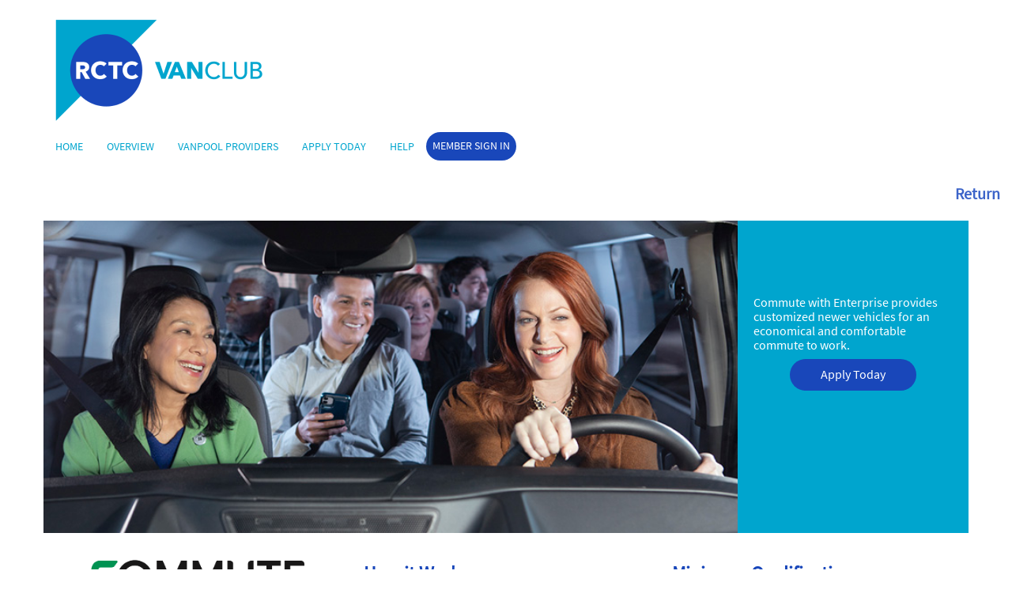

--- FILE ---
content_type: text/html; charset=utf-8
request_url: https://www.vanclub.net/rp2/home/leasingvendor1?returnUrl=/rp2/Home/LeasingVendors
body_size: 19279
content:

<!DOCTYPE html>
<!--[if IE 8]>         <html class="no-js lt-ie9 " lang=""> <![endif]-->
<!--[if gt IE 8]><!-->
<html class="no-js wf-loading " lang="en">
<!--<![endif]-->
<head>
    <meta charset="utf-8">
    <meta http-equiv="X-UA-Compatible" content="IE=edge">
    <meta name="viewport" content="width=device-width, initial-scale=1">
<!-- Google tag (gtag.js) -->
<script async src="https://www.googletagmanager.com/gtag/js?id=G-1V3JBKXTMW"></script>
<script>
window.dataLayer = window.dataLayer || [];
function gtag()

{dataLayer.push(arguments);}

gtag('js', new Date());

gtag('config', 'G-1V3JBKXTMW');
</script>


<!-- Google tag (gtag.js) --> 
<script async src="https://www.googletagmanager.com/gtag/js?id=AW-11263438134"></script> 
<script> 
    window.dataLayer = window.dataLayer || []; 
	function gtag(){dataLayer.push(arguments);} 
	gtag('js', new Date()); 
	gtag('config', 'AW-11263438134'); 
</script>            <meta name="description" content="VanClub">
        <meta name="keywords" content="">
    <meta name="author" content="TripSpark Technologies">
    <title>
    
    VanClub | 

</title>
    <!-- Core CSS: Bootstrap, Theme layout & Patterns, RidePro CSS -->
    <link rel="stylesheet" href="/rp2/Styles/lib/jquery-ui.css">
    <link href="/rp2/dist/css/bootstrap.css" rel="stylesheet">
    <link href="/rp2/dist/css/theme.css" rel="stylesheet">
    <link href="/rp2/Styles/LAUI2016.css" rel="stylesheet">
    <link rel="stylesheet" href="/rp2/Styles/lib/material-design-iconic-font.css">
    <link href="/rp2/Styles/lib/fullcalendar.min.css" rel="stylesheet">
    <link href="/rp2/Styles/lib/fullcalendar.print.css" media="print" rel="stylesheet">
    <link href="//maxcdn.bootstrapcdn.com/font-awesome/4.5.0/css/font-awesome.min.css" rel="stylesheet">
    <link href="/rp2/Styles/datatables.min.css" rel="stylesheet" />
    <link rel="stylesheet" href="/rp2/Styles/lib/jQuery/jquery.mCustomScrollbar.min.css" />
    <link href="/rp2/content/bootstrap-datetimepicker.min.css" rel="stylesheet" />
    <script src="/rp2/dist/iFrameResizer/javascripts/iFrameResizer.min.js"></script>

        <link href="/rp2/Custom/VanClub/Styles/ClientAdditional.css" rel="stylesheet" />

    <link rel="icon" href="/rp2/custom/VanClub/images/iec.ico">
    
    
    

</head>
<body class="bs-docs-home">
    <noscript><iframe src="https://www.googletagmanager.com/ns.html?id=GTM-KH6XLPX" height="0" width="0" style="display:none;visibility:hidden"></iframe></noscript>
    <a id="skippy" class="sr-only sr-only-focusable" href="#content"><div class="container"><span class="skiplink-text">Skip to main content</span></div></a>
    <!-- Main NAV -->
    <header class="navbar navbar-static-top" id="top" role="banner">
        
    
    
<!-- default above menu partial -->

        <div class="rm-layout-header">
            <div class="container">
                

<div class="navbar-header">
    <button class="navbar-toggle collapsed" type="button" data-toggle="collapse" data-target="#bs-navbar" aria-controls="bs-navbar" aria-expanded="false">
        <span class="sr-only">Open Main Navigation</span>
        <span class="icon-bar top-bar"></span>
        <span class="icon-bar middle-bar"></span>
        <span class="icon-bar bottom-bar"></span>
        <span class="icon-bar-callout">Menu</span>
    </button>
    <a href="/rp2/home/home"  class="navbar-brand iconify iconify-rm_logo">
            <div class="sr-only">VanClub</div>
    </a>
</div>
<nav id="bs-navbar" class="collapse navbar-collapse" aria-label="Main Navigation">
    <ul class="nav navbar-nav navbar-right">
                    </ul>
    

<ul class="nav navbar-nav rm-nav-main navbar-nav-right">
    



        <li class="login-menu-item">
            <a href="/rp2/home/home" >Home</a>
        </li>
    
                        
                    <li class="login-menu-item">
            <a href="/rp2/home/FAQ" class="" >Overview</a>
        </li>
            
            
        <li class="login-menu-item">
            <a href="/rp2/home/LeasingVendors" class="">Vanpool Providers</a>
        </li>
            <li class="login-menu-item">
            <a href="/rp2/VanpoolPrequalification" class="">Apply Today</a>
        </li>
                            
    
                

                            <li class="login-menu-item">
            <a href="/rp2/home/helpMenu" class="">Help</a>
        </li>
                <li class="login-menu-item signin-login-menu-item">
            <a href="/rp2/signUp/signIn" class="">Member Sign In</a>
        </li>
        </ul>

    
</nav>
            </div><!-- .container.container-nopadding-->
        </div><!-- .rm-layout-header -->
    
    </header>
    <main id="content">
        







<div id="customer-background"></div>

    <div class="col-md-12" id="HomeFAQReturnLink">
        <div class="text-right" style="margin-left: auto;">
            <h4><b><a href="/rp2/Home/LeasingVendors">Return</a></b></h4>
        </div>
    </div>
<div id="localResource">

    <div id="faqPage">
        <h1></h1>
        <div id="faqPageSpacer">
            <br />
        </div>
        <!-- close out div#localResource -->
    </div>
</div>
            <style>
                .vendor-image-row {
                    background-color: #00a5ce; 
                    padding: 0;
                }
                .vendor-info-row {
                    margin-top: 20px;
                }
                .vendor-image-col {
                    padding: 0;
                }
                .vendor-image-col img {
                    width: 100%!important;
                    max-width: 100%!important;
                    margin-top: 0px!important;
                    margin-bottom: 0px!important;
                    padding: 0;
                }
                .vendor-info-col {
                    margin:0; padding: 20px; background-color: #00a5ce;
                }
                .vendor-info-col p {
                    color: white;
                }
                @media (min-width: 992px) {
                    .vendor-info-col {
                        padding-top: 8%;
                    }

                }
                .apply-button {
                    background-color: #1947ba;
                    border-color: #1947ba;
                    border-radius: 20px;
                    padding: 10px;
                    height: 40px;
                    width: 160px;
                    margin: auto;
                }
                .apply-button a {
                    color: white;
                }
                .apply-button a:hover {
                    color: #00a5ce;
                }
                .gray-row {
                    background-color: #e9e9e9; 
                    margin-top: 20px;
                }
                .gray-row a {
                    }
                .gray-row a img {
                    height: 18px;
                    float: right;
                }
                
            </style>
<br /><br />
<section class="rm-layout-thumbnails">
    <div class="container">
        <div class="row vendor-image-row">
            <div class="col-md-9 vendor-image-col">
                <img src="https://www.vanclub.net/rp2/custom/VanClub/Images/VanClub_EnterpriseHeroImage.jpg" alt="commute with enterprise" />
            </div>
            <div class="col-md-3 vendor-image-col vendor-info-col">
                <p>
                    Commute with Enterprise provides customized newer vehicles for an economical and comfortable commute to work.
                </p>
                <p class="text-center apply-button">
                    <a href="https://www.vanclub.net/rp2/VanpoolPrequalification/VanpoolPrequalification">Apply Today</a>
                </p>
            </div>
        </div>
        <div class="row vendor-info-row">
            <div class="col-md-4 text-center">
                <a href="https://www.commutewithenterprise.com/" target="_blank" rel="noopener noreferrer"><img src="https://www.vanclub.net/rp2/custom/VanClub/Images/CommuteWithEnterpriseLogoTB.png" style="max-width: 300px;" alt="Commute with Enterprise" /></a>
            </div>
            <div class="col-md-4">
                <h2 class="h3"><strong>How it Works</strong></h2>
                <p>RCTC provides a subsidy of up to $600 a month to qualified Commute with Enterprise vanpools.  The monthly lease includes the vehicle, insurance, maintenance and roadside assistance.</p>
                <p class="text-center apply-button">
                    <a href="https://www.vanclub.net/rp2/VanpoolPrequalification/VanpoolPrequalification">Apply Today</a>
                </p>
            </div>
            <div class="col-md-4">
                <h2 class="h3"><strong>Minimum Qualifications</strong></h2>
                <ul>
                    <li>Commute more the 30 miles each day</li>
                    <li>Commute 12 or more days each month</li>
                    <li>Share your commute with at least four co-workers / other riders</li>
                </ul>
            </div>
        </div>
        
        <div class="row gray-row">
            <div class="col-md-1">
            </div>
            <div class="col-md-5">
                <h3><strong>Program Information</strong></h3>
                <hr />
                <a href="https://www.vanclub.net/rp2/custom/VanClub/Documents/VanClubQuickFacts9-25.pdf" target="_blank">Quick Facts<img src="https://www.vanclub.net/rp2/custom/VanClub/Images/download-document.png" alt="download" /></a>
                <hr />
                <a href="https://www.vanclub.net/rp2/custom/VanClub/Documents/VanClubProgramGuidelines7-24.pdf" target="_blank">Program Guidelines<img src="https://www.vanclub.net/rp2/custom/VanClub/Images/download-document.png" alt="download" /></a>
                <hr />
                <a href="https://www.vanclub.net/rp2/custom/VanClub/Documents/VanClubFAQs7-24.pdf" target="_blank">FAQs<img src="https://www.vanclub.net/rp2/custom/VanClub/Images/download-document.png" alt="download" /></a>
                <hr />
                <a href="https://www.vanclub.net/rp2/custom/VanClub/Documents/VanClubApplicationGuide7-2025.pdf" target="_blank">Application Guide<img src="https://www.vanclub.net/rp2/custom/VanClub/Images/download-document.png" alt="download" /></a>
                <hr />
                <a href="https://www.vanclub.net/rp2/custom/VanClub/Documents/VanClubParticipationAgreement7-24.pdf" target="_blank">Participation Agreement<img src="https://www.vanclub.net/rp2/custom/VanClub/Images/download-document.png" alt="download" /></a>
                <hr />
                <a href="https://www.vanclub.net/rp2/custom/VanClub/Documents/VanClub-Intake-Form-July-2020.pdf" target="_blank">Reporting Intake Form<img src="https://www.vanclub.net/rp2/custom/VanClub/Images/download-document.png" alt="download" /></a>
                <hr />
                <a href="https://www.vanclub.net/rp2/custom/VanClub/Documents/VanClubUserGuideforMonthlyReporting7-23.pdf" target="_blank">Monthly Reporting Guide<img src="https://www.vanclub.net/rp2/custom/VanClub/Images/download-document.png" alt="download" /></a>
                <hr />
            </div>
            <div class="col-md-5">
                <h3><strong>Commuter Resources</strong></h3>
                <hr />
                <a href="https://www.iecommuter.org/rp2/home/CommuterIncentives?page=grh" target="_blank" rel="noopener noreferrer">Guaranteed Ride Home<img src="https://www.vanclub.net/rp2/custom/VanClub/Images/go-to-link.png" alt="link" /></a>
                <hr />
                <a href="https://www.vanclub.net/rp2/custom/VanClub/Documents/IEC_Park_RideLots_2025-01-01.pdf" target="_blank" rel="noopener noreferrer">Find a Park and Ride<img src="https://www.vanclub.net/rp2/custom/VanClub/Images/go-to-link.png" alt="link" /></a>
                <hr />
                <a href="https://www.iecommuter.org" target="_blank" rel="noopener noreferrer">IE Commuter<img src="https://www.vanclub.net/rp2/custom/VanClub/Images/go-to-link.png" alt="link" /></a>
                <hr />
                <a href="https://go511.com/Map" target="_blank" rel="noopener noreferrer">Traffic<img src="https://www.vanclub.net/rp2/custom/VanClub/Images/go-to-link.png" alt="link" /></a>
                <hr />
            </div>
            <div class="col-md-1">
            </div>
        <div>
    </div>
</section>
<!-- #localResource -->
<div>
  <div>
    </div>
</div>
<br />
<br />


        
        <form id="__AjaxAntiForgeryForm" action="#" method="post" style="display:none"><input name="__RequestVerificationToken" type="hidden" value="4YnMccdo2bffxwf_srAXnrHXfDdk8NQTE1e_mg2RW37KlAPtHzTdTTAOeDvonDedUwl9AozqyPqgb_HqRDa2hichcm_zDlgJGDn14iQJJIQ1" /></form>
    </main>
    <footer class="rm-layout-footer" role="contentinfo">
        

<div class="container container-nopadding">
    <div class="row">
        <div class="col-md-4">
            <center>
                <a href="/rp2/" class="rm-footer-brand iconify iconify-rm_logo_footer"><div class="sr-only">VanClub</div></a>
            </center>
        </div>
    </div>
    <div class="row">
        <div class="col-md-4">
            <nav>
                <h5 class="sr-only">Site Navigation</h5>
                <ul class="list-unstyled footer-nav-primary">
                        <li><a href="/rp2/home/faq">Overview</a></li>
                        <li><a href="/rp2/home/leasingvendors">Approved Vendors</a></li>
                        <li><a href="/rp2/VanpoolPrequalification">Apply Today</a></li>
                        <!--
                                <li><a href="/rp2/signUp">Create an Account</a></li>
                                <li><a href="/rp2/signUp/signIn">Member Sign In</a></li>
                        -->
                                        <!--
                        <li><a href="/rp2/home/about">About Us</a></li>
                    -->
                    <li><a href="/rp2/home/TermsAndPrivacy">Terms &amp; Privacy</a></li>
                </ul>
            </nav>
        </div>
        <div class="col-md-4">
            <h5>CONTACT US</h5>
            <ul class="list-unstyled">
                <li><a href="tel:8448262582">844-VANCLUB</a></li>
                <li><a href="tel:8448262582">844-826-2582</a></li>
                <li><a href="mailto:info@vanclub.net" style="text-transform: lowercase;">info@vanclub.net</a></li>
            </ul>
        </div>


        <div class="col-md-4 rm-footer-social">
            <div class="">
                <h5>STAY CONNECTED</h5>
                <ul class="list-inline">
                    <li><a href="https://twitter.com/TheRCTC" target="_blank" rel="noopener noreferrer"><img src="/rp2/Custom/VanClub/Images/vc-X-icon.png" alt="twitter" /></a></li>
                    <li><a href="https://www.instagram.com/therctc/" target="_blank" rel="noopener noreferrer"><img src="/rp2/Custom/VanClub/Images/vc-instagram-icon.svg" alt="instagram" /></a></li>
                    <li><a href="https://www.facebook.com/TheRCTC" target="_blank" rel="noopener noreferrer"><img src="/rp2/Custom/VanClub/Images/vc-facebook-icon.svg" alt="facebook" /></a></li>
                </ul>

            </div>
        </div>
    </div>


</div>
<div style="width: 100%; background-color: #00a5ce;">
    <br />
    <p style="color:white;">
        &copy; 2024 VanClub is a program of the <a href="https://www.rctc.org/" target="_blank" rel="noopener noreferrer"><span style="text-transform:capitalize;">Riverside County Transportation Commission.</span></a>  Portions &copy; TripSpark Technologies
    </p>
    <br />
</div>

    </footer>
    <!-- Bootstrap core JavaScript
    ================================================== -->
    <!-- Placed at the end of the document so the pages load faster -->
    <script src="/rp2/dist/js/jquery.min.js"></script>
    <script src="/rp2/dist/js/bootstrap/bootstrap.js"></script>
    <script src="/rp2/scripts/jquery-ui-1.13.2.min.js"></script>
    <script src="/rp2/scripts/lib/jquery.ui.touch.js"></script>
    <!-- Plugins : For later minification where warranted -->
    <script src="/rp2/dist/js/vendor/validator.min.js"></script>
    <script src="/rp2/dist/js/vendor/moment.min.js"></script>
    <script src="/rp2/scripts/bootstrap-datetimepicker.js"></script>
    <script src="/rp2/scripts/lib/bootstrap-formhelpers.min.js"></script>
    <script src="/rp2/scripts/lib/jquery.maskedinput-1.4.1.js"></script>
    <script src="/rp2/dist/js/vendor/bootstrap-toggle.min.js"></script>
    <script src="/rp2/dist/js/vendor/typeahead.jquery.min.js"></script>
    <script src="/rp2/dist/js/vendor/bloodhound.min.js"></script>
    <script src="/rp2/scripts/lib/bootstrap-select.min.js"></script>
    <script src="/rp2/dist/js/vendor/lazysizes.min.js"></script>
    <script src="/rp2/scripts/lib/fullcalendar.min.js"></script>
    <script src="/rp2/scripts/lib/datatables/datatables.min.js"></script>
    <script src="/rp2/scripts/jquery.mCustomScrollbar.concat.min.js"></script>

    <!-- custom font
     <script src="https://use.typekit.net/xkx7mfx.js"></script>
    <script>try { Typekit.load({ async: true }); } catch (e) { console.log(e); }</script>
    -->
    <!--custom library-->
    <script src="/rp2/scripts/strings.js"></script>
    <script src="/rp2/scripts/navbar.js"></script>
    <!--custom scripts-->
    <script type="text/javascript">
        RidePro = {};

        RidePro.config = {
	        locationAutocompleteUrl: "/rp2/trip/locationAutocomplete" + "?q=%QUERY",
            appUrl: strings.trimSuffix("/rp2/", "/"),
            placeAutocompleteUrl: "/rp2/AddressAutocomplete/Places?q=%QUERY",
            addressAutocompleteUrl: "/rp2/AddressAutocomplete/Addresses?q=%QUERY",
            cityAutocompleteUrl: "/rp2/AddressAutocomplete/Cities?q=%QUERY",
            addressDetailsUrl: "/rp2/AddressAutocomplete/Details",
            geocodeUrl: "/rp2/AddressAutocomplete/Geocode",
            reverseGeocodeUrl: "/rp2/AddressAutocomplete/ReverseGeocode",
            geocodeFirstUrl: "/rp2/AddressAutocomplete/GeocodeFirst",
            placeEventAutocompleteUrl: "/rp2/AddressAutocomplete/PlacesEvents?q=%QUERY",
            companyAddressesAutocompleteUrl: "/rp2/AddressAutocomplete/CompaniesAddresses?q=%QUERY",
            centerLat: 33.9806,
            centerLon: -117.3755,
            zoom: 13,
            responsiveMapDataOverlays: []
        };


        RidePro.text = {
            trafficButtonText: "Traffic",
            trafficButtonTitle: "Click to toggle traffic display",
            resetRouteButtonText: "Reset Route",
            resetRouteButtonTitle: "Reset the route by clearing all intermediate waypoints",
            formSubmitPleaseWait: "Please wait..."
        };
    </script>
    <script src="/rp2/scripts/laui.js"></script>
    <script src="/rp2/scripts/phone-number-masking.js"></script>

    <!-- IE10 viewport hack for Surface/desktop Windows 8 bug -->
    <script src="/rp2/dist/js/browser/ie10-viewport-bug-workaround.js"></script>


    
    

</body>
</html>

--- FILE ---
content_type: text/css
request_url: https://www.vanclub.net/rp2/dist/css/theme.css
body_size: 131368
content:
.bootstrap-select.btn-group.disabled:focus, .bootstrap-select.btn-group > .disabled:focus, a {
    outline: 0 !important;
}

.iconify {
    background-repeat: no-repeat;
}

    .iconify.iconify-rm_check-hover {
        background-image: url('data:image/svg+xml;charset=UTF-8,%3Csvg%20xmlns%3D%22http%3A%2F%2Fwww.w3.org%2F2000%2Fsvg%22%20width%3D%2226%22%20height%3D%2225%22%20viewBox%3D%220%200%2026%2025%22%3E%3Cpath%20fill%3D%22%236097FF%22%20d%3D%22M13%200C6.1%200%20.5%205.6.5%2012.5S6.1%2025%2013%2025s12.5-5.6%2012.5-12.5S19.9%200%2013%200zm-.5%2017.9l-.9%201-.9-1-4.8-5.6%201.8-1.7%204%204.3%208-8.6%201.8%201.8-9%209.8z%22%2F%3E%3C%2Fsvg%3E');
        width: 26px;
        height: 25px;
    }

    .iconify.iconify-rm_check-off {
        background-image: url('data:image/svg+xml;charset=UTF-8,%3Csvg%20xmlns%3D%22http%3A%2F%2Fwww.w3.org%2F2000%2Fsvg%22%20width%3D%2226%22%20height%3D%2225%22%20viewBox%3D%220%200%2026%2025%22%3E%3Cpath%20fill%3D%22%23B3BDC2%22%20d%3D%22M13%200C6.1%200%20.5%205.6.5%2012.5S6.1%2025%2013%2025s12.5-5.6%2012.5-12.5S19.9%200%2013%200zm-.5%2017.9l-.9%201-.9-1-4.8-5.6%201.8-1.7%204%204.3%208-8.6%201.8%201.8-9%209.8z%22%2F%3E%3C%2Fsvg%3E');
        width: 26px;
        height: 25px;
    }

    .iconify.iconify-rm_check-on {
        background-image: url('data:image/svg+xml;charset=UTF-8,%3Csvg%20xmlns%3D%22http%3A%2F%2Fwww.w3.org%2F2000%2Fsvg%22%20width%3D%2226%22%20height%3D%2225%22%20viewBox%3D%220%200%2026%2025%22%3E%3Cpath%20d%3D%22M13%200C6.1%200%20.5%205.6.5%2012.5S6.1%2025%2013%2025s12.5-5.6%2012.5-12.5S19.9%200%2013%200zm-.5%2017.9l-.9%201-.9-1-4.8-5.6%201.8-1.7%204%204.3%208-8.6%201.8%201.8-9%209.8z%22%2F%3E%3C%2Fsvg%3E');
        width: 26px;
        height: 25px;
    }

    .iconify.iconify-rm_icon-direction {
        background-image: url('data:image/svg+xml;charset=UTF-8,%3Csvg%20xmlns%3D%22http%3A%2F%2Fwww.w3.org%2F2000%2Fsvg%22%20width%3D%2232%22%20height%3D%2232%22%20viewBox%3D%220%200%2032%2032%22%3E%3Cpath%20fill%3D%22%23696D6F%22%20d%3D%22M16%2032c8.8%200%2016-7.2%2016-16S24.8%200%2016%200%200%207.2%200%2016s7.2%2016%2016%2016%22%2F%3E%3Cpath%20fill%3D%22none%22%20stroke%3D%22%23FFF%22%20stroke-width%3D%22.5%22%20d%3D%22M21.4%209.9l-4.8%2014.8-1.2-8.4-8.3-1.6z%22%2F%3E%3C%2Fsvg%3E');
        width: 32px;
        height: 32px;
    }

    .iconify.iconify-rm_icon-minus {
        background-image: url('data:image/svg+xml;charset=UTF-8,%3Csvg%20xmlns%3D%22http%3A%2F%2Fwww.w3.org%2F2000%2Fsvg%22%20width%3D%2232%22%20height%3D%2232%22%20viewBox%3D%220%200%2032%2032%22%3E%3Cpath%20fill%3D%22%23696D6F%22%20d%3D%22M16%2032c8.8%200%2016-7.2%2016-16S24.8%200%2016%200%200%207.2%200%2016s7.2%2016%2016%2016%22%2F%3E%3Cpath%20fill%3D%22%23FFF%22%20d%3D%22M8%2015.9h16v1.4H8z%22%2F%3E%3C%2Fsvg%3E');
        width: 32px;
        height: 32px;
    }

    .iconify.iconify-rm_icon-plus {
        background-image: url('data:image/svg+xml;charset=UTF-8,%3Csvg%20xmlns%3D%22http%3A%2F%2Fwww.w3.org%2F2000%2Fsvg%22%20width%3D%2232%22%20height%3D%2232%22%20viewBox%3D%220%200%2032%2032%22%3E%3Cpath%20fill%3D%22%23696D6F%22%20d%3D%22M16%2032c8.8%200%2016-7.2%2016-16S24.8%200%2016%200%200%207.2%200%2016s7.2%2016%2016%2016%22%2F%3E%3Cpath%20fill%3D%22%23FFF%22%20d%3D%22M8.2%2015.3h16v1.4h-16z%22%2F%3E%3Cpath%20fill%3D%22%23FFF%22%20d%3D%22M15.5%208h1.4v16h-1.4z%22%2F%3E%3C%2Fsvg%3E');
        width: 32px;
        height: 32px;
    }

    .iconify.iconify-rm_image {
        background-image: url('data:image/svg+xml;charset=UTF-8,%3Csvg%20xmlns%3D%22http%3A%2F%2Fwww.w3.org%2F2000%2Fsvg%22%20width%3D%2236%22%20height%3D%2236%22%20viewBox%3D%220%200%2036%2036%22%3E%3Cpath%20fill%3D%22gray%22%20d%3D%22M28%200H8C3.6%200%200%203.6%200%208v20c0%204.4%203.6%208%208%208h20c4.4%200%208-3.6%208-8V8c0-4.4-3.6-8-8-8zM4%2030l7-9%205%206%207-9%209%2012H4z%22%2F%3E%3C%2Fsvg%3E');
        width: 36px;
        height: 36px;
    }

    /* LA Ridematch Logo */
    /*
    .iconify.iconify-rm_logo {
        background-image: url('data:image/svg+xml;charset=UTF-8,%3Csvg%20xmlns%3D%22http%3A%2F%2Fwww.w3.org%2F2000%2Fsvg%22%20width%3D%22167.3%22%20height%3D%2225.7%22%20viewBox%3D%220%200%20167.3%2025.7%22%3E%3Cpath%20fill%3D%22%236096FF%22%20d%3D%22M15.7%2025.3l-6-8.5H4.3v8.5H0V.8h10.9c5.6%200%209.1%203%209.1%207.7%200%204-2.4%206.5-5.8%207.4l6.6%209.2h-5.1zM10.5%204.7H4.3v8.2h6.3c3.1%200%205-1.6%205-4.1%200-2.7-1.9-4.1-5.1-4.1zM23.4%204V0h4.5v4h-4.5zm.2%2021.3V6.8h4.2v18.4h-4.2zM45.8%2025.3v-3.1c-1.4%201.9-3.3%203.5-6.3%203.5-4.3%200-8.5-3.5-8.5-9.6s4.2-9.6%208.5-9.6c3%200%205%201.5%206.3%203.2V-.2H50v25.5h-4.2zm-5.3-15.2c-2.9%200-5.3%202.2-5.3%205.9%200%203.6%202.4%205.9%205.3%205.9%202.8%200%205.3-2.3%205.3-5.9s-2.4-5.9-5.3-5.9zM62.4%2022.2c2.1%200%203.5-.8%205-2.2l2.5%202.2c-1.7%202.1-4.2%203.5-7.5%203.5-5.3%200-9.5-3.9-9.5-9.6%200-5.3%203.7-9.6%209-9.6%205.9%200%208.8%204.6%208.8%209.9%200%20.4%200%20.7-.1%201.2H57.1c.5%202.9%202.6%204.6%205.3%204.6zm4.1-7.4c-.3-2.7-1.9-4.8-4.7-4.8-2.6%200-4.4%202-4.8%204.8h9.5z%22%2F%3E%3Cpath%20fill%3D%22%23FFF%22%20d%3D%22M95.7%2025.3V4L86%2018.1h-.1L76.3%204v21.2h-1.7V.8h1.7L86%2015.3%2095.8.9h1.7v24.4h-1.8zM115.2%2025.3v-3c-1.2%201.7-3.4%203.4-6.8%203.4-3.3%200-6.9-1.9-6.9-5.6V20c0-3.7%203.2-5.8%207.8-5.8%202.5%200%204.2.3%205.9.8v-.8c0-3.6-2.2-5.4-5.9-5.4-2.2%200-3.9.6-5.6%201.4l-.6-1.5c2-.9%203.9-1.5%206.3-1.5%204.6%200%207.4%202.4%207.4%207v11.1h-1.6zm.1-8.7c-1.5-.4-3.5-.8-6-.8-3.8%200-5.9%201.7-5.9%204.1v.1c0%202.6%202.4%204.1%205.2%204.1%203.6%200%206.7-2.2%206.7-5.5v-2zM141.4%2025.7c-5.1%200-9.1-4.3-9.1-9.2v-.1c0-5%204-9.3%209.1-9.3%203.3%200%205.4%201.5%207.1%203.3l-1.2%201.3c-1.5-1.6-3.3-2.9-5.9-2.9-4%200-7.2%203.4-7.2%207.6v.1c0%204.3%203.2%207.7%207.3%207.7%202.5%200%204.5-1.3%206-3l1.2%201c-1.9%202-4.1%203.5-7.3%203.5zM165.6%2025.3V14.7c0-3.7-2.1-6.1-5.7-6.1-3.5%200-6.2%202.7-6.2%206.3v10.3H152V-.2h1.7v11c1.2-2.1%203.2-3.7%206.4-3.7%204.5%200%207.1%203.1%207.1%207.3v10.9h-1.6zM127.7%2024c-2.1%200-3.6-.9-3.6-3.5V8.2h4.5V6.6h-4.5V1.8h-1.7v4.8h-4.7v1.6h4.7v12.5c0%203.4%202.2%204.9%205%204.9%201.1%200%202-.2%202.9-.6v-1.6c-1%20.4-1.7.6-2.6.6z%22%2F%3E%3C%2Fsvg%3E');
        width: 170px;
        height: 26px;
    }
*/
    /* RidePro Logo */
    .iconify.iconify-rm_logo {
        background-image: url('../../Images/RideProLogo1.png');
        width: 190px;
        height: 51px;
    }

    .iconify.iconify-rm_user {
        background-image: url('data:image/svg+xml;charset=UTF-8,%3Csvg%20xmlns%3D%22http%3A%2F%2Fwww.w3.org%2F2000%2Fsvg%22%20width%3D%2216.2%22%20height%3D%2218.5%22%20viewBox%3D%220%200%2016.2%2018.5%22%3E%3Cpath%20fill%3D%22%23FFF%22%20d%3D%22M10.1%209.2c3%200%205.4%202.4%205.4%205.4v3.6H1.1v-3.6c0-3%202.4-5.4%205.4-5.4h3.6zM4.7%203.8c0-2%201.6-3.6%203.6-3.6s3.6%201.6%203.6%203.6-1.6%203.6-3.6%203.6-3.6-1.6-3.6-3.6z%22%2F%3E%3C%2Fsvg%3E');
        width: 16px;
        height: 19px;
    }

@font-face {
    font-family: 'icomoon';
    src: url('../fonts/icomoon.eot?5n84ds');
    src: url('../fonts/icomoon.eot?5n84ds#iefix') format('embedded-opentype'), url('../fonts/icomoon.ttf?5n84ds') format('truetype'), url('../fonts/icomoon.woff?5n84ds') format('woff'), url('../fonts/icomoon.svg?5n84ds#icomoon') format('svg');
    font-weight: normal;
    font-style: normal;
    font-display: block;
}

@font-face {
    font-family: 'icomoonio';
    src: url('../fonts/icomoonio.eot?5n84ds');
    src: url('../fonts/icomoonio.eot?5n84ds#iefix') format('embedded-opentype'), url('../fonts/icomoonio.ttf?5n84ds') format('truetype'), url('../fonts/icomoonio.woff?5n84ds') format('woff'), url('../fonts/icomoonio.svg?5n84ds#icomoon') format('svg');
    font-weight: normal;
    font-style: normal;
    font-display: block;
}

.bootstrap-select .bs-caret, .checkbox--fancy input[type=checkbox] ~ span:after, .checkbox--fancy input[type=checkbox] ~ span:before, .checkbox--fancy input[type=radio] ~ span:after, .checkbox--fancy input[type=radio] ~ span:before, .glyphicon, .radio--fancy input[type=checkbox] ~ span:after, .radio--fancy input[type=checkbox] ~ span:before, .radio--fancy input[type=radio] ~ span:after, .radio--fancy input[type=radio] ~ span:before, .rm-icon, [class*=" icon-"], [class^=icon-] {
    /* use !important to prevent issues with browser extensions that change fonts */
    font-family: 'icomoon' !important;
    speak: none;
    font-style: normal;
    font-weight: normal;
    font-variant: normal;
    text-transform: none;
    line-height: 1;
    /* Better Font Rendering =========== */
    -webkit-font-smoothing: antialiased;
    -moz-osx-font-smoothing: grayscale;
}

.glyphiconio, .rm-iconio, [class*=" iconio-"], [class^=iconio-] {
    /* use !important to prevent issues with browser extensions that change fonts */
    font-family: 'icomoonio' !important;
    speak: none;
    font-style: normal;
    font-weight: normal;
    font-variant: normal;
    text-transform: none;
    line-height: 1;
    /* Better Font Rendering =========== */
    -webkit-font-smoothing: antialiased;
    -moz-osx-font-smoothing: grayscale;
}

.icon-calendar:before {
    content: "\e900";
}

.icon-check-off:before {
    content: "\e901";
}

.icon-full-screen:before {
    content: "\e902";
}

.icon-google-plus:before {
    content: "\e903";
}

.icon-icon_icon-image:before {
    content: "\e904";
}

.icon-linkedin:before {
    content: "\e905";
}

.icon-pinterest-with-circle:before {
    content: "\e906";
}

.icon-icon-user:before {
    content: "\e907";
}

.icon-locate:before {
    content: "\e908";
}

.icon-close:before {
    content: "\e909";
}

.icon-plus:before {
    content: "\e90a";
}

.icon-instagram:before {
    content: "\e90b";
}

.icon-facebook:before {
    content: "\e90c";
}

.icon-twitter:before {
    content: "\e90d";
}

.icon-twitter-x:before {
    content: "\e00d";
}

.icon-chevron-small-down:before {
    content: "\e90e";
}

.icon-chevron-small-left:before {
    content: "\e90f";
}

.icon-chevron-small-right:before {
    content: "\e910";
}

.icon-chevron-small-up:before {
    content: "\e911";
}

.icon-chevron-thin-down:before {
    content: "\e912";
}

.icon-chevron-thin-left:before {
    content: "\e913";
}

.icon-chevron-thin-right:before {
    content: "\e914";
}

.icon-chevron-thin-up:before {
    content: "\e915";
}

.icon-pager-begin:before {
    content: "\e916";
}

.icon-pager-end:before {
    content: "\e917";
}

.icon-pager-prev:before {
    content: "\e918";
}

.icon-pager-next:before {
    content: "\e919";
}

.icon-vimeo:before {
    content: "\e91a";
}

.icon-youtube:before {
    content: "\e91b";
}

.icon-star-o:before {
    content: "\e91c";
}

.icon-star:before {
    content: "\e91d";
}

.icon-icon_image-edit:before {
    content: "\e91e";
}

.icon-icon_swap:before {
    content: "\e91f";
}

.icon-print:before {
    content: "\e920";
}

.icon-trophy:before {
    content: "\e99e";
}

.bootstrap-select .bs-caret:before, .icon-chevron-thin-down:before {
    content: "\e912";
}

body {
    -webkit-font-smoothing: antialiased;
    font-weight: 300;
    font-size: 16px;
    color: #3c4350;
}

article, aside, footer, header, main, nav, section {
    position: relative;
}

a {
    text-decoration: none !important;
    color: #3c64c9;
    -webkit-transition: all 225ms ease;
    -moz-transition: all 225ms ease;
    transition: all 225ms ease;
}

aa:focus, aa:hover {
    color: #fff;
}

.h1, .h2, .h3, .h4, .h5, .h6, h1, h2, h3, h4, h5, h6 {
    font-family: museo-sans,"Helvetica Neue",Helvetica,Arial,sans-serif;
    font-weight: 300;
    color: #3c4350;
}

    .h1.head-brand, .h2.head-brand, .h3.head-brand, .h4.head-brand, .h5.head-brand, .h6.head-brand, h1.head-brand, h2.head-brand, h3.head-brand, h4.head-brand, h5.head-brand, h6.head-brand {
        font-family: source-sans-pro,"Helvetica Neue",Helvetica,Arial,sans-serif;
    }

.brand.headline-100 {
    font-weight: 100;
}

.brand.headline-300 {
    font-weight: 300;
}

.brand.headline-500 {
    font-weight: 500;
}

.h1, h1 {
    font-size: 28px;
    font-weight: 300;
    line-height: 1.071;
}

.h2, .h3, h2, h3 {
    font-size: 24px;
}

.h2, h2 {
    line-height: 1.2;
}

    .h2.headline-100, h2.headline-100 {
        letter-spacing: -.25px;
    }

.h3, h3 {
    line-height: 26px;
}

.h4, h4 {
    font-size: 20px;
}

.h5, h5 {
    font-size: 18px;
    line-height: 1.111;
}

.h6, h6 {
    font-size: 16px;
}

    .h6.headline-100, h6.headline-100 {
        letter-spacing: -.16px;
    }

hr {
    border-top-color: #b3bdc2;
}

img[data-sizes=auto] {
    display: block;
    width: 100%;
}

.rm-head-subhead h1 {
    margin-bottom: 24px;
}

.rm-head-subhead h2 {
    margin: -4px 0;
}

@media (min-width:768px) {
    .h1, h1 {
        font-size: 36px;
        line-height: 34px;
    }

    .h2, h2 {
        font-size: 25px;
    }

    .h3, h3 {
        font-size: 24px;
    }

    .h4, h4 {
        font-size: 20px;
    }

    .h5, h5 {
        font-size: 18px;
    }

    .h6, h6 {
        font-size: 16px;
    }
}

.btn-lg, .btn-xl {
    font-size: 18px;
    font-weight: 300;
    min-width: 185px;
    text-align: center;
}

.brand-color-primary {
    color: #6097ff;
}

.brand-bg-primary {
    background-color: #6097ff;
}

.brand-color-primary-active {
    color: #5b85d9;
}

.brand-bg-primary-active {
    background-color: #5b85d9;
}

.brand-color-warning {
    color: #fea09b;
}

.brand-bg-warning {
    background-color: #fea09b;
}

.brand-color-warning-active {
    color: #e84c42;
}

.brand-bg-warning-active {
    background-color: #e84c42;
}

.brand-color-info {
    color: #9da1a7;
}

.brand-bg-info {
    background-color: #9da1a7;
}

.brand-color-info-active {
    color: #8d9196;
}

.brand-bg-info-active {
    background-color: #8d9196;
}

.brand-color-success {
    color: #5cb85c;
}

.brand-bg-success {
    background-color: #5cb85c;
}

.brand-color-success-active {
    color: #44a361;
}

.brand-bg-success-active {
    background-color: #44a361;
}

.brand-color-navy {
    color: #3c4350;
}

.brand-bg-navy {
    background-color: #3c4350;
}

.brand-color-car {
    color: #9fd9ff;
}

.brand-bg-car {
    background-color: #9fd9ff;
}

.brand-color-van {
    color: #c0aafe;
}

.brand-bg-van {
    background-color: #c0aafe;
}

.brand-color-transit {
    color: #fea09b;
}

.brand-bg-transit {
    background-color: #fea09b;
}

.brand-color-bike {
    color: #c6c3ad;
}

.brand-bg-bike {
    background-color: #c6c3ad;
}

.brand-color-park {
    color: #00c3b6;
}

.brand-bg-park {
    background-color: #00c3b6;
}

.brand-color-ev {
    color: #5cb85c;
}

.brand-bg-ev {
    background-color: #5cb85c;
}

.brand-color-link {
    color: #A0D468;
}

.brand-bg-link {
    background-color: #A0D468;
}

.brand-color-graydk {
    color: #696d6f;
}

.brand-bg-graydk {
    background-color: #696d6f;
}

.brand-color-graywt {
    color: #f5f9fa;
}

.brand-bg-graywt {
    background-color: #f5f9fa;
}

.brand-color-graylt {
    color: #b3bdc2;
}

.brand-bg-graylt {
    background-color: #b3bdc2;
}

.brand-bg-gradient {
    background: #d1e1fe;
    background: -moz-linear-gradient(45deg,#d1e1fe 0,#c1f2f0 100%);
    background: -webkit-linear-gradient(45deg,#d1e1fe 0,#c1f2f0 100%);
    background: linear-gradient(45deg,#d1e1fe 0,#c1f2f0 100%);
    filter: progid:DXImageTransform.Microsoft.gradient(startColorstr='#d1e1fe', endColorstr='#c1f2f0', GradientType=1);
}

.brand-bg-light {
    background: #f5f9fa;
}

.brand-bg-gradient-alt,
.event-avatar--default,
.user-avatar--default,
.rm-nav-main li > a:after,
.thumbnail--event figure .hover-img:before
{
    background: #06d2d2;
    background: -moz-linear-gradient(-45deg,#06d2d2 46%,#47a2e1 100%);
    background: -webkit-linear-gradient(315deg,#06d2d2 46%,#47a2e1 100%);
    background: -moz-linear-gradient(315deg,#06d2d2 46%,#47a2e1 100%);
    background: linear-gradient(135deg,#06d2d2 46%,#47a2e1 100%);
    filter: progid:DXImageTransform.Microsoft.gradient(startColorstr='#06d2d2', endColorstr='#47a2e1', GradientType=1);
}

.btn {
    font-family: museo-sans,"Helvetica Neue",Helvetica,Arial,sans-serif;
    -webkit-transition: all .1s ease-in-out;
    -moz-transition: all .1s ease-in-out;
    transition: all .1s ease-in-out;
}

    .btn.active, .btn:active {
        box-shadow: none;
    }

    .btn:focus {
        outline: 0;
    }

    .btn.btn-primary.active, .btn.btn-primary.btn-primary:hover, .btn.btn-primary:active {
        background: #5b85d9;
        border-color: #5b85d9;
    }

    .btn.btn-success.active, .btn.btn-success.btn-success:hover, .btn.btn-success:active {
        background: #44a361;
        border-color: #44a361;
    }

    .btn.btn-info.active, .btn.btn-info.btn-info:hover, .btn.btn-info:active {
        background: #8d9196;
        border-color: #8d9196;
    }

    .btn.btn-danger.active, .btn.btn-danger:active, .btn.btn-danger:hover.active, .btn.btn-danger:hover:active, .btn.btn-warning.active, .btn.btn-warning:active, .btn.btn-warning:hover.active, .btn.btn-warning:hover:active {
        background: #e84c42;
        border-color: #e84c42;
    }

.btn-lg {
    border-radius: 24px;
    line-height: 20px;
}

.btn-xl {
    border-radius: 8px;
    padding: 13px 15px;
}

@media (min-width:992px) {
    .rm-head-subhead {
        text-align: center;
    }

    .btn-xl {
        font-size: 20px;
        line-height: 45px;
        padding: 7px 20px;
    }
}

.btn-facebook {
    background: #5875aa;
}

    .btn-facebook:focus, .btn-facebook:hover {
        background: #506b9d;
    }

.btn-google-plus {
    background: #e95024;
}

    .btn-google-plus:focus, .btn-google-plus:hover {
        background: #d94116;
    }

.btn-facebook, .btn.btn-google-plus {
    position: relative;
    margin-top: 20px;
    padding: 13px 8px 13px 50px;
    color: #fff;
}

    .btn-facebook span[class^=icon-], .btn.btn-google-plus span[class^=icon-] {
        position: absolute;
        display: block;
        left: 0;
        width: 46px;
    }

        .btn-facebook span[class^=icon-]:after, .btn.btn-google-plus span[class^=icon-]:after {
            content: '';
            display: block;
            position: absolute;
            top: -7px;
            bottom: -7px;
            left: 46px;
            border-right: 1px solid rgba(255,255,255,.3);
        }

@media (min-width:992px) {
    .btn-facebook, .btn.btn-google-plus {
        padding: 7px 8px 7px 50px;
    }

        .btn-facebook span[class^=icon-], .btn.btn-google-plus span[class^=icon-] {
            width: 60px;
            top: 18px;
        }

            .btn-facebook span[class^=icon-]:after, .btn.btn-google-plus span[class^=icon-]:after {
                top: -16px;
                bottom: -14px;
                left: 60px;
            }
}

.btn-mode {
    font-size: 16px;
    line-height: 17px;
    font-family: source-sans-pro,"Helvetica Neue",Helvetica,Arial,sans-serif;
    border: 2px solid;
    border-radius: 20px;
    background: 0 0;
    letter-spacing: -.02px;
    -webkit-transition: all .15s ease-in-out;
    -moz-transition: all .15s ease-in-out;
    transition: all .15s ease-in-out;
}

.navbar-nav > li > a.rm-nav-user-link, .rm-layout-header a, .thumbnail--event .thumbnail--event-details {
    font-family: museo-sans,"Helvetica Neue",Helvetica,Arial,sans-serif;
}

.btn-mode.btn-car {
    color: #9fd9ff;
    border-color: #9fd9ff;
}
    input + .btn-mode.btn-car:active, input + .btn-mode.btn-car:hover, input:focus + .btn-mode.btn-car,
    .btn-mode.btn-car.active, .btn-mode.btn-car:checked, .btn-mode.btn-car:hover {
        color: #fff;
        background: #9fd9ff;
    }

input:checked + .btn-mode.btn-car {
    color: #000;
    background: #9fd9ff;
}

.transit-on-white input + .btn-mode.btn-car:active, .transit-on-white input + .btn-mode.btn-car:hover, .transit-on-white input:focus + .btn-mode.btn-car {
    color: #000;
    border-color: #9fd9ff;
    background: 0 0;
}

.transit-on-white input:checked + .btn-mode.btn-car {
    color: #fff;
    background: #9fd9ff;
}

.btn-mode.btn-van {
    color: #c0aafe;
    border-color: #c0aafe;
}
    input + .btn-mode.btn-van:active, input + .btn-mode.btn-van:hover, input:focus + .btn-mode.btn-van,
    .btn-mode.btn-van.active, .btn-mode.btn-van:active, .btn-mode.btn-van:hover {
        color: #fff;
        background: #c0aafe;
    }

input:checked + .btn-mode.btn-van {
    color: #000;
    background: #c0aafe;
}

.transit-on-white input + .btn-mode.btn-van:active, .transit-on-white input + .btn-mode.btn-van:hover, .transit-on-white input:focus + .btn-mode.btn-van {
    color: #000;
    border-color: #c0aafe;
    background: 0 0;
}

.transit-on-white input:checked + .btn-mode.btn-van {
    color: #fff;
    background: #c0aafe;
}

.btn-mode.btn-transit {
    color: #fea09b;
    border-color: #fea09b;
}
    input + .btn-mode.btn-transit:active, input + .btn-mode.btn-transit:hover, input:focus + .btn-mode.btn-transit,
    .btn-mode.btn-transit.active, .btn-mode.btn-transit:active, .btn-mode.btn-transit:hover {
        color: #fff;
        background: #fea09b;
    }

input:checked + .btn-mode.btn-transit {
    color: #000;
    background: #fea09b;
}

.transit-on-white input + .btn-mode.btn-transit:active, .transit-on-white input + .btn-mode.btn-transit:hover, .transit-on-white input:focus + .btn-mode.btn-transit {
    color: #000;
    border-color: #fea09b;
    background: 0 0;
}

.transit-on-white input:checked + .btn-mode.btn-transit {
    color: #fff;
    background: #fea09b;
}

.btn-mode.btn-bike {
    color: #c6c3ad;
    border-color: #c6c3ad;
}
    input + .btn-mode.btn-bike:active, input + .btn-mode.btn-bike:hover, input:focus + .btn-mode.btn-bike,
    .btn-mode.btn-bike.active, .btn-mode.btn-bike:active, .btn-mode.btn-bike:hover {
        color: #fff;
        background: #c6c3ad;
    }

input:checked + .btn-mode.btn-bike {
    color: #000;
    background: #c6c3ad;
}

.btn-mode.btn-day {
    color: #38adb8;
    border-color: #38adb8;
}

input + .btn-mode.btn-day:active, input + .btn-mode.btn-day:hover, input:focus + .btn-mode.btn-day {
    color: #fff;
    border-color: #38adb8;
    background-color: #38adb8;
    background: 0 0;
}

input:checked + .btn-mode.btn-day {
    color: #000;
    background: #38adb8;
}

.transit-on-white input + .btn-mode.btn-bike:active, .transit-on-white input + .btn-mode.btn-bike:hover, .transit-on-white input:focus + .btn-mode.btn-bike {
    color: #000;
    border-color: #c6c3ad;
    background: 0 0;
}

.transit-on-white input:checked + .btn-mode.btn-bike {
    color: #fff;
    background: #c6c3ad;
}

.btn-mode.btn-park {
    color: #00c3b6;
    border-color: #00c3b6;
}
    input + .btn-mode.btn-park:active, input + .btn-mode.btn-park:hover, input:focus + .btn-mode.btn-park,
    .btn-mode.btn-park.active, .btn-mode.btn-park:active, .btn-mode.btn-park:hover {
        color: #fff;
        background: #00c3b6;
    }

input:checked + .btn-mode.btn-park {
    color: #000;
    background: #00c3b6;
}

.transit-on-white input + .btn-mode.btn-park:active, .transit-on-white input + .btn-mode.btn-park:hover, .transit-on-white input:focus + .btn-mode.btn-park {
    color: #000;
    border-color: #00c3b6;
    background: 0 0;
}

.transit-on-white input:checked + .btn-mode.btn-park {
    color: #fff;
    background: #00c3b6;
}

.btn-mode.btn-ev {
    color: #5cb85c;
    border-color: #5cb85c;
}
    input + .btn-mode.btn-ev:active, input + .btn-mode.btn-ev:hover, input:focus + .btn-mode.btn-ev,
    .btn-mode.btn-ev.active, .btn-mode.btn-ev:active, .btn-mode.btn-ev:hover {
        color: #fff;
        background: #5cb85c;
    }

input:checked + .btn-mode.btn-ev {
    color: #000;
    background: #5cb85c;
}

.transit-on-white input + .btn-mode.btn-ev:active, .transit-on-white input + .btn-mode.btn-ev:hover, .transit-on-white input:focus + .btn-mode.btn-ev {
    color: #000;
    border-color: #5cb85c;
    background: 0 0;
}

.transit-on-white input:checked + .btn-mode.btn-ev {
    color: #fff;
    background: #5cb85c;
}

.btn-mode.btn-link {
    color: #A0D468;
    border-color: #A0D468;
}
    input + .btn-mode.btn-link:active, input + .btn-mode.btn-link:hover, input:focus + .btn-mode.btn-link,
    input:checked + .btn-mode.btn-link:active, input:checked + .btn-mode.btn-link:hover, input:checked:focus + .btn-mode.btn-link,
    .btn-mode.btn-link.active, .btn-mode.btn-link:active, .btn-mode.btn-link:hover {
        color: #fff;
        background: #A0D468;
    }

input:checked + .btn-mode.btn-link {
    color: #000;
    background: #A0D468;
}

.transit-on-white input + .btn-mode.btn-link:active, .transit-on-white input + .btn-mode.btn-link:hover, .transit-on-white input:focus + .btn-mode.btn-link {
    color: #000;
    border-color: #A0D468;
    background: 0 0;
}

.transit-on-white input:checked + .btn-mode.btn-link {
    color: #fff;
    background: #A0D468;
}

.btn > span[class^=icon-], .btn > span[class^=iconio-] {
    vertical-align: text-bottom;
    font-size: 1.2em;
}

.event-avatar, .user-avatar {
    position: relative;
    border-radius: 50%;
    text-align: center;
    width: 85px;
    aspect-ratio: 1;
    margin: 12px auto 20px;
    overflow: hidden;
}

    .event-avatar .event-avatar--default, .event-avatar .user-avatar--default, .user-avatar .event-avatar--default, .user-avatar .user-avatar--default {
        position: absolute;
        top: 0;
        right: 0;
        bottom: 0;
        left: 0;
        overflow: hidden;
    }

    .event-avatar .icon-icon_image-edit, .event-avatar .iconify.iconify-rm_user, .user-avatar .icon-icon_image-edit, .user-avatar .iconify.iconify-rm_user {
        position: absolute;
        overflow: hidden;
        top: 50%;
        left: 0;
        display: inline-block;
        width: 100%;
        height: 1em;
        line-height: 1em;
        margin-top: -.5em;
        font-size: 35px;
        background-size: contain;
        background-position: center;
        color: #fff;
    }

    .event-avatar .icon-icon_image-edit, .user-avatar .icon-icon_image-edit {
        font-size: 60px;
    }

    .event-avatar img, .user-avatar img {
        width: 100%;
        height: auto;
    }

    .event-avatar.event-avatar--lg, .event-avatar.user-avatar--lg, .user-avatar.event-avatar--lg, .user-avatar.user-avatar--lg {
        width: 140px;
        height: 140px;
    }

        .event-avatar.event-avatar--lg .iconify.iconify-rm_user, .event-avatar.user-avatar--lg .iconify.iconify-rm_user, .user-avatar.event-avatar--lg .iconify.iconify-rm_user, .user-avatar.user-avatar--lg .iconify.iconify-rm_user {
            font-size: 50px;
        }

.event-avatar-edit {
    display: block;
    position: relative;
    padding-top: 10px;
}

    .event-avatar-edit:focus .icon-image, .event-avatar-edit:hover .icon-image {
        color: #5b85d9;
    }

    .event-avatar-edit .icon-image {
        position: absolute;
        right: 0;
        bottom: 0;
        color: #8d9196;
        font-size: 24px;
    }

.rm-layout-thumbnails .btn, .thumbnail-button-bottom .btn-bottom .btn {
    font-size: 16px;
}

#content {
    /* overflow: hidden;*/
}

.rm-layout-stripe {
    padding: 30px 0;
}

@media (max-width:340px) {
    .rm-layout-stripe > .container, .rm-layout-stripe > .container-fluid {
        padding: 0 20px;
    }
}

@media (max-width:767px) {
    .rm-layout-thumbnails {
        padding-bottom: 0;
    }

        .rm-layout-thumbnails h1 {
            max-width: 320px;
        }
}

.rm-layout-thumbnails .rm-layout-thumbnails-head .h1, .rm-layout-thumbnails .rm-layout-thumbnails-head h1 {
    margin: 0 auto;
    line-height: 1.1;
}

@media (min-width:1199px) {
    .rm-layout-thumbnails .rm-layout-thumbnails-head .h1, .rm-layout-thumbnails .rm-layout-thumbnails-head h1 {
        padding: 25px 0;
    }
}

@media (min-width:768px) and (max-width:1199px) {
    .rm-layout-thumbnails .rm-layout-thumbnails-row .thumbnail {
        max-width: 300px;
    }
}

.rm-layout-thumbnails .rm-layout-thumbnails-btn {
    padding-bottom: 30px;
}

@media (min-width:992px) {
    .rm-home-events {
        width: auto;
        max-width: 1240px;
    }
}

@media (max-width:991px) {
    .rm-layout-onboarding {
        background-color: #f5f9fa;
    }

        .rm-layout-onboarding .panel {
            background: 0 0;
            box-shadow: none;
            max-width: 410px;
        }

        .rm-layout-onboarding input {
            background: 0 0;
        }

        .rm-layout-onboarding .panel-body {
            padding: 0;
        }
}

@media (min-width:992px) {
    .rm-layout-onboarding {
        min-height: 70vh;
        background: url(../../images/bg/bg-onboarding.jpg) #3c4350;
        background-size: cover;
        background-attachment: fixed;
        background-position: center;
        background-repeat: no-repeat;
    }

        .rm-layout-onboarding .panel {
            margin: 20px auto;
        }

        .rm-layout-onboarding .panel-body {
            padding: 30px;
        }
}

@media (max-width:991px) {
    .rm-layout-myaccount {
        background-color: #f5f9fa;
    }

        .rm-layout-myaccount .panel {
            background: 0 0;
            box-shadow: none;
            max-width: 410px;
            margin: 20px auto;
        }

        .rm-layout-myaccount input {
            background: 0 0;
        }

        .rm-layout-myaccount .panel-body {
            padding: 0;
        }
}

@media (min-width:992px) {
    .rm-layout-myaccount {
        min-height: 70vh;
        background: url(../../images/bg/bg-onboarding.jpg) #3c4350;
        background-size: cover;
        background-attachment: fixed;
        background-position: center;
        background-repeat: no-repeat;
    }

        .rm-layout-myaccount .panel {
            margin: 20px auto;
        }

        .rm-layout-myaccount .panel-body {
            padding: 30px;
        }

        .rm-layout-myaccount .panel-body-withlogo {
            padding-top: 5px;
        }
}

.panel-ridematch {
    border: 0;
    max-width: 470px;
    margin: auto;
}

.panel-wider {
    max-width: 750px;
}

.panel-widest {
    max-width: 900px;
}


.panel-ridematch h1 {
    margin: 0;
    padding-bottom: 5px;
}

.panel-ridematch p {
    margin-bottom: 0;
}

.panel-ridematch .btn-xl {
    margin-top: 30px;
}

    .panel-ridematch .btn-xl + .btn-xl {
        margin-top: 20px;
    }

    .panel-ridematch .btn-xl + p {
        margin-top: 30px;
    }

.panel-ridematch .btn-lg, .panel-ridematch .form-submit--message + form .row:first-child fieldset {
    margin-top: 20px;
}

.panel-ridematch .form-submit--message + form {
    padding-top: 5px;
}

.panel-ridematch .form-submit--message .h5 {
    margin-top: 20px;
    margin-bottom: 0;
    line-height: 20px;
}

.panel-ridematch .panel-ridematch--btm-link {
    padding-top: 30px;
}

    .panel-ridematch .panel-ridematch--btm-link .btn {
        vertical-align: baseline;
    }

@media (max-width:991px) {
    .panel-ridematch {
        background: 0 0;
        box-shadow: none;
        max-width: 410px;
    }

        .panel-ridematch input {
            background: 0 0;
        }

            .panel-ridematch input.btn-success {
                color: #fff;
                background-color: #5cb85c;
                border-color: #5cb85c;
            }

            .panel-ridematch input.btn-default {
                color: #fff;
                background-color: #8d9196;
                border-color: #8d9196;
            }

            .panel-ridematch input.btn-primary {
                background: rgb(96,151,255);
            }

        .panel-ridematch .panel-body {
            padding: 0;
        }
}

@media (min-width:992px) {
    .panel-ridematch {
        margin: 20px auto;
    }

        .panel-ridematch .panel-body {
            padding: 35px;
        }
}

::-webkit-scrollbar {
    -webkit-appearance: none;
}

    ::-webkit-scrollbar:vertical {
        width: 12px;
    }

    ::-webkit-scrollbar:horizontal {
        height: 12px;
    }

::-webkit-scrollbar-thumb {
    background-color: #b3bdc2;
    border-radius: 10px;
    border: 2px solid #fff;
}

::-webkit-scrollbar-track {
    border-radius: 10px;
    background-color: #fff;
}

.modal-backdrop {
    bottom: 0;
    position: fixed;
    z-index: 999;
}

.modal .modal-header .close {
    opacity: 1;
}

    .modal .modal-header .close:hover {
        color: #6097ff;
    }

.dropdown-header, .dropdown-menu > li > a {
    padding: 8px 20px;
}

@media (min-width:1320px) {
    .rm-layout-stripe > .container > .row {
        margin-left: -30px;
        margin-right: -30px;
    }
}

.container, .container-fluid {
    padding-left: 30px;
    padding-right: 30px;
}
@media (max-width:991px){
.container .panel{
    padding-left: 15px;
    padding-right: 15px;
    margin-right: -15px;
    margin-left: -15px;
    padding-bottom: 15px;
}
}

@media (min-width:992px) {
    .container, .container-fluid {
        padding-left: 15px;
        padding-right: 15px;
    }

        .container-fluid.container-nopadding, .container.container-nopadding {
            padding-left: 0;
            padding-right: 0;
        }
}

.container .toggle-handle, .container-fluid .toggle-handle {
    display: none;
}

@media (max-width:1199px) and (min-width:992px) {
    .container .col-md-12, .container-fluid .col-md-12 {
        clear: left;
    }
}

@media (max-width:991px) {
    .container .container, .container-fluid .container {
        max-width: 560px;
    }
}

@media (max-width:359px) {
    .container, .container-fluid {
        padding-left: 10px;
        padding-right: 10px;
    }
}

.thumbnail {
    margin: auto;
    padding: 30px 0;
}

    .thumbnail figure {
        border-radius: 10px;
        overflow: hidden;
    }

.thumbnail-button-bottom {
    max-width: 320px;
}

@media (max-width:991px) and (min-width:768px) {
    .thumbnail-button-bottom .btn-bottom {
        text-align: center;
    }
}

    .thumbnail-button-bottom .caption {
        padding-bottom: 0;
    }

        .thumbnail-button-bottom .caption p {
            margin-bottom: 30px;
        }

@media (max-width:767px) {
    .thumbnail-bottom-line {
        position: relative;
    }

        .thumbnail-bottom-line:after {
            content: '';
            position: absolute;
            display: block;
            left: -15px;
            right: -15px;
            bottom: 0;
            height: 1px;
            background: #b3bdc2;
        }

    .thumbnail-button-bottom .caption {
        font-size: 18px;
        font-weight: 100;
        line-height: 20px;
        font-family: museo-sans,"Helvetica Neue",Helvetica,Arial,sans-serif;
    }
}

@media (max-width:991px) and (min-width:768px) {
    .thumbnail-button-bottom {
        max-width: 800px;
        clear: both;
    }

        .thumbnail-button-bottom figure {
            float: left;
            margin-right: 20px;
        }

        .thumbnail-button-bottom .h2, .thumbnail-button-bottom h3 {
            margin-top: 0;
        }

        .thumbnail-button-bottom p {
            margin-bottom: 0;
        }

        .thumbnail-button-bottom .btn-bottom {
            bottom: auto;
            text-align: center;
        }
}

@media (min-width:992px) {
    .thumbnail-button-bottom {
        padding-bottom: 70px;
    }

        .thumbnail-button-bottom .btn-bottom {
            position: absolute;
            left: 0;
            right: 0;
            bottom: 30px;
        }
}

.thumbnail--event {
    text-decoration: none;
    border: 0;
}

    .thumbnail--event .thumbnail--event-details {
        font-size: 18px;
        line-height: 19px;
    }

    .thumbnail--event .caption {
        padding-bottom: 0;
    }

    .thumbnail--event figure {
        position: relative;
    }

        .thumbnail--event figure .hover-img {
            position: relative;
            width: 132px;
            height: 132px;
            margin: auto;
        }

            .thumbnail--event figure .hover-img .hover-img--img {
                position: relative;
                z-index: 0;
            }

            .thumbnail--event figure .hover-img img {
                max-width: 100%;
                height: auto;
            }

            .thumbnail--event figure .hover-img:before {
                content: '';
                position: absolute;
                z-index: 1;
                display: block;
                top: 0;
                right: 0;
                left: 0;
                bottom: 0;
                border-radius: 50%;
                opacity: 0;
                -webkit-transition: all .2s ease-in-out;
                -moz-transition: all .2s ease-in-out;
                transition: all .2s ease-in-out;
            }

    .thumbnail--event:focus figure .hover-img:before, .thumbnail--event:hover figure .hover-img:before {
        opacity: .5;
    }

@media (max-width:991px) {
    .thumbnail--event .caption, .thumbnail--event figure {
        display: table-cell;
        vertical-align: top;
    }

    .thumbnail--event {
        text-align: left;
    }

        .thumbnail--event .caption {
            padding-top: 0;
            padding-left: 10px;
        }

        .thumbnail--event .thumbnail--event-details {
            line-height: 22px;
        }

        .thumbnail--event .h4 {
            margin-top: 0;
        }

        .thumbnail--event figure .hover-img {
            width: 83px;
            height: 83px;
        }
}

@media (min-width:992px) {
    .thumbnail--event .h4 {
        font-size: 16px;
        line-height: 18px;
        margin-top: 20px;
        margin-bottom: 19px;
    }

    .thumbnail--event .thumbnail--event-details {
        font-size: 16px;
    }
}

.media.thumbnail--event {
    padding-bottom: 30px;
    padding-top: 30px;
}

    .media.thumbnail--event p {
        margin-bottom: 10px;
    }

    .media.thumbnail--event .btn {
        width: 150px;
        text-align: center;
        margin-top: 15px;
    }

@media (max-width:1199px) {
    .media.thumbnail--event {
        padding: 30px;
        margin-left: -30px;
        margin-right: -30px;
    }

        .media.thumbnail--event .caption, .media.thumbnail--event .media-body, .media.thumbnail--event .media-left, .media.thumbnail--event .media-right, .media.thumbnail--event figure {
            display: block;
            float: none;
            width: auto;
            text-align: center;
            padding-right: 0;
        }

        .media.thumbnail--event .media-body {
            max-width: 380px;
            margin: auto;
        }

        .media.thumbnail--event figure .hover-img {
            width: 132px;
            height: 132px;
        }

        .media.thumbnail--event .media-left {
            padding-right: 0;
        }
}

@media (max-width:991px) {
    .media.thumbnail--event {
        border-bottom: 1px solid #ccc;
    }

        .media.thumbnail--event figure .hover-img, .media.thumbnail--event figure img {
            position: relative;
            width: 145px;
            height: 145px;
        }
}

@media (min-width:1200px) {
    .media.thumbnail--event .caption {
        margin-top: -9px;
    }
}

.media.thumbnail--event-featured {
    padding-bottom: 0;
    padding-top: 0;
}

    .media.thumbnail--event-featured figure .hover-img {
        position: relative;
        width: 288px;
        height: 288px;
    }

    .media.thumbnail--event-featured .media-left {
        padding-right: 30px;
    }

    .media.thumbnail--event-featured .h1 {
        margin-top: 30px;
        margin-bottom: 20px;
    }

    .media.thumbnail--event-featured .thumbnail--event-details, .media.thumbnail--event-featured .thumbnail--event-location {
        font-size: 18px;
        font-weight: 300;
        line-height: 20px;
    }

    .media.thumbnail--event-featured .thumbnail--event-info {
        margin-bottom: 20px;
    }

    .media.thumbnail--event-featured .btn {
        margin-top: 18px;
        margin-bottom: 0;
    }

@media (max-width:1199px) {
    .media.thumbnail--event-featured .media-left {
        padding-right: 0;
    }
}

@media (max-width:991px) {
    .media.thumbnail--event-featured {
        padding-bottom: 30px;
        padding-top: 0;
    }

        .media.thumbnail--event-featured figure .hover-img, .media.thumbnail--event-featured figure img {
            position: relative;
            width: 145px;
            height: 145px;
        }
}

.nav-pills > li a {
    border: 1px solid #6097ff;
}

.btn.btn-circle, .pager.pager--rm li > .btn {
    display: inline-block;
    height: 44px;
    width: 44px;
    border-radius: 50%;
    font-size: 24px;
    float: none;
}

.nav-pills.nav-justified li {
    padding: 5px;
}

    .nav-pills.nav-justified li:first-child {
        padding-left: 0;
    }

    .nav-pills.nav-justified li:last-child {
        padding-right: 0;
    }

.pager.pager--rm {
    margin: 30px 0;
}

    .pager.pager--rm li > .btn {
        line-height: 44px;
        background: #6097ff;
        padding: 0;
    }

    .pager.pager--rm li.previous .btn {
        margin-right: 12px;
    }

    .pager.pager--rm li.next .btn {
        margin-left: 12px;
    }

.pagination > li > span.pagination-more-indicator {
    padding-left: 0;
    padding-right: 0;
}

    .pagination > li > span.pagination-more-indicator:hover {
        background: 0 0;
    }

.pagination > li > a, .pagination > li > span {
    padding: 10px 8px;
}

.btn.btn-circle {
    line-height: 42px;
    background: #6097ff;
    padding: 0;
}

    .btn.btn-circle i, .btn.btn-circle span {
        color: #fff;
    }

.zero-height-element, .form-control.zero-height-element, .form-control.zero-height-element.has-error {
    height: 0px;
    line-height: 0px;
}

.row-flex-xs {
    display: -webkit-box;
    display: -webkit-flex;
    display: -moz-box;
    display: -ms-flexbox;
    display: flex;
}

@media (min-width:768px) {
    .row-flex-stretch-sm {
        display: -webkit-box;
        display: -webkit-flex;
        display: -moz-box;
        display: -ms-flexbox;
        display: flex;
        -webkit-flex-flow: row wrap;
        -ms-flex-flow: row wrap;
        flex-flow: row wrap;
    }

        .row-flex-stretch-sm > div[class*=col] {
            -webkit-box-align: stretch;
            -webkit-align-items: stretch;
            -moz-box-align: stretch;
            -ms-flex-align: stretch;
            align-items: stretch;
            position: relative;
        }
}

@media (min-width:992px) {
    .row-flex-stretch-md {
        display: -webkit-box;
        display: -webkit-flex;
        display: -moz-box;
        display: -ms-flexbox;
        display: flex;
        -webkit-flex-flow: row wrap;
        -ms-flex-flow: row wrap;
        flex-flow: row wrap;
    }

        .row-flex-stretch-md > div[class*=col] {
            -webkit-box-align: stretch;
            -webkit-align-items: stretch;
            -moz-box-align: stretch;
            -ms-flex-align: stretch;
            align-items: stretch;
            position: relative;
        }

        .row-flex-stretch-md > .col-md-4 {
            width: inherit;
            -webkit-box-flex: 0;
            -webkit-flex: 0 0 33%;
            -moz-box-flex: 0;
            -ms-flex: 0 0 33%;
            flex: 0 0 33%;
            padding: 0 !important;
        }

        .row-flex-stretch-md > div .col-flex-item {
            padding-left: 15px;
            padding-right: 15px;
        }

        .row-flex-stretch-md .col-flex-item-form, .row-flex-stretch-md > div .checkbox--fancy {
            padding-left: 6px;
            padding-right: 6px;
        }
}

@media (min-width:1200px) {
    .row-flex-stretch-lg {
        display: -webkit-box;
        display: -webkit-flex;
        display: -moz-box;
        display: -ms-flexbox;
        display: flex;
        -webkit-flex-flow: row wrap;
        -ms-flex-flow: row wrap;
        flex-flow: row wrap;
    }

        .row-flex-stretch-lg > div[class*=col] {
            -webkit-box-align: stretch;
            -webkit-align-items: stretch;
            -moz-box-align: stretch;
            -ms-flex-align: stretch;
            align-items: stretch;
            position: relative;
        }
}

.navbar-static-top {
    border: 0;
    margin-bottom: 0;
}

.navbar-header {
    position: relative;
    z-index: 1;
}

#bs-navbar {
    position: relative;
    z-index: 0;
    border-top: 0;
    box-shadow: 0;
}

@media (max-width:991px) {
    #bs-navbar {
        margin-left: 0;
        margin-right: 0;
    }

        #bs-navbar .navbar-nav {
            padding-left: 20px;
            padding-right: 20px;
        }
}

.navbar-nav > li > a:hover {
    background: 0 0;
}

.navbar-nav > li > a:focus {
    background: #404856;
}

.rm-layout-header {
    background: #191f28;
    text-align: center;
}

    .rm-layout-header .rm-nav-main > li.d-block > div.rm-nav-user-action,
    .rm-layout-header a {
        display: block;
        text-transform: uppercase;
        color: #fff;
        vertical-align: bottom;
    }

    .rm-layout-header .navbar-brand {
        margin: 25px 0 18px;
        padding: 0;
        float: none;
        display: inline-block;
    }

    .rm-layout-header .navbar-toggle {
        float: left;
        position: absolute;
        left: 20px;
        margin-top: 5px;
    }

    .rm-layout-header .rm-nav-main > li.d-block > div.rm-nav-user-action,
    .rm-layout-header .rm-nav-main > li > a {
        position: relative;
        overflow: hidden;
        font-weight: 100;
        font-size: 18px;
    }

        .rm-layout-header .rm-nav-main > li.d-block > div.rm-nav-user-action:hover,
        .rm-layout-header .rm-nav-main > li.d-block > div.rm-nav-user-action:focus,
        .rm-layout-header .rm-nav-main > li.d-block > div.rm-nav-user-action:active,
        .rm-layout-header .rm-nav-main > li > a:hover,
        .rm-layout-header .rm-nav-main > li > a:active,
        .rm-layout-header .rm-nav-main > li > a:focus
        {
            background: 0 0;
        }

@media (max-width:991px) {
    .rm-layout-header .navbar-brand {
        height: 22px;
        width: 122px;
        margin: 10px 0;
        background-size: 100px auto;
        background-position: center;
    }

    .rm-layout-header .rm-nav-main > li.d-block > div.rm-nav-user-action,
    .rm-layout-header .rm-nav-main > li > a {
        padding: 13px 0;
        border-top: 1px solid #8c8f94;
    }

        .rm-layout-header .rm-nav-main > li.d-block > div.rm-nav-user-action:active,
        .rm-layout-header .rm-nav-main > li.d-block > div.rm-nav-user-action:hover,
        .rm-layout-header .rm-nav-main > li.d-block > div.rm-nav-user-action:focus,
        .rm-layout-header .rm-nav-main > li > a:focus, 
        .rm-layout-header .rm-nav-main > li > a:hover, 
        .rm-layout-header .rm-nav-main > li > a:active {
            background: #3c4350;
        }
}

.navbar-toggle, .navbar-toggle:hover {
    background: 0 0 !important;
}

@media (min-width:992px) {
    .rm-layout-header .navbar-nav > li > a {
        padding-top: 8px;
    }

    .rm-layout-header .rm-nav-main {
        clear: left;
        margin: 0 0 0 -15px;
    }

        .rm-layout-header .rm-nav-main > li > a {
            padding-top: 5px;
            font-size: 14px;
            font-weight: 300;
        }

            .rm-layout-header .rm-nav-main > li > a:after {
                content: '';
                position: absolute;
                bottom: -7px;
                left: 15px;
                right: 15px;
                display: block;
                height: 3px;
                -webkit-transition: all .2s ease-in-out;
                -moz-transition: all .2s ease-in-out;
                transition: all .2s ease-in-out;
            }

            .rm-layout-header .rm-nav-main > li > a.active:after, .rm-layout-header .rm-nav-main > li > a:focus:after, .rm-layout-header .rm-nav-main > li > a:hover:after {
                bottom: 0;
            }
}

/**
min-width: 1200px
*/
@media (min-width:1390px) {
    .rm-layout-header .navbar-nav > li > a {
        padding-top: 36px;
        padding-bottom: 15px;
    }

    .rm-layout-header .rm-nav-main {
        clear: none;
        padding-left: 30px;
        margin: 0;
    }
}

.navbar-toggle {
    border: none;
}

    .navbar-toggle .icon-bar {
        width: 24px;
        background: #fff;
        border-radius: 0;
        -webkit-transition: all .2s;
        -moz-transition: all .2s;
        transition: all .2s;
    }

    .navbar-toggle .top-bar {
        -webkit-transform: rotate(45deg);
        -moz-transform: rotate(45deg);
        -ms-transform: rotate(45deg);
        transform: rotate(45deg);
        -webkit-transform-origin: 10% 10%;
        -moz-transform-origin: 10% 10%;
        -ms-transform-origin: 10% 10%;
        transform-origin: 10% 10%;
    }

    .navbar-toggle .icon-bar + .icon-bar {
        margin-top: 5px;
    }

    .navbar-toggle .middle-bar {
        opacity: 0;
    }

    .navbar-toggle .bottom-bar {
        -webkit-transform: rotate(-45deg);
        -moz-transform: rotate(-45deg);
        -ms-transform: rotate(-45deg);
        transform: rotate(-45deg);
        -webkit-transform-origin: 6% 100%;
        -moz-transform-origin: 6% 100%;
        -ms-transform-origin: 6% 100%;
        transform-origin: 6% 100%;
    }

    .navbar-toggle.collapsed .top-bar {
        -webkit-transform: rotate(0);
        -moz-transform: rotate(0);
        -ms-transform: rotate(0);
        transform: rotate(0);
    }

    .navbar-toggle.collapsed .middle-bar {
        opacity: 1;
    }

    .navbar-toggle.collapsed .bottom-bar {
        -webkit-transform: rotate(0);
        -moz-transform: rotate(0);
        -ms-transform: rotate(0);
        transform: rotate(0);
    }

.navbar-nav > li > a.rm-nav-user-link {
    font-size: 18px;
    font-weight: 100;
    line-height: 20px;
    text-transform: none;
}

    .navbar-nav > li > a.rm-nav-user-link .rm-nav-user-name {
        padding-bottom: 15px;
    }

    .navbar-nav > li > a.rm-nav-user-link .rm-nav-user-action, .navbar-nav > li > a.rm-nav-user-link .rm-nav-user-impersonate {
        color: #4f80ff;
    }

@media (max-width:991px) {
    .navbar-nav > li > a.rm-nav-user-link:focus {
        background: #3c4350;
    }
}

@media (min-width:992px) {
    .navbar-nav > li > a.rm-nav-user-link {
        font-size: 14px;
        font-weight: 300;
        padding-left: 0;
        padding-top: 12px;
    }

        .navbar-nav > li > a.rm-nav-user-link .user-avatar {
            width: 44px;
            height: 44px;
            margin: 0 auto;
        }

        .navbar-nav > li > a.rm-nav-user-link .rm-user-info {
            padding-top: 2px;
        }

        .navbar-nav > li > a.rm-nav-user-link .rm-nav-user-name {
            padding-bottom: 0;
            line-height: 1;
        }

        .navbar-nav > li > a.rm-nav-user-link .iconify.iconify-rm_user {
            font-size: 18px;
        }

        .navbar-nav > li > a.rm-nav-user-link .rm-nav-user-action, .navbar-nav > li > a.rm-nav-user-link .rm-nav-user-impersonate {
            color: #fff;
        }

        .navbar-nav > li > a.rm-nav-user-link:hover .rm-nav-user-action, .navbar-nav > li > a.rm-nav-user-link:hover .rm-nav-user-impersonate {
            color: #4f80ff;
        }
}

@media (min-width:1200px) {
    .navbar-nav > li > a.rm-nav-user-link {
        display: inline-block;
        float: right;
        padding-right: 5px;
        padding-top: 13px;
        padding-bottom: 11px;
    }

        .navbar-nav > li > a.rm-nav-user-link .user-avatar {
            display: inline-block;
            vertical-align: top;
            padding-right: 3px;
        }

        .navbar-nav > li > a.rm-nav-user-link .rm-user-info {
            text-align: left;
            padding-top: 7px;
            display: inline-block;
            vertical-align: top;
        }
}

.rm-layout-footer {
    background: #191f28;
    padding: 30px 0 44px;
    line-height: 16px;
    font-size: 15px;
    overflow: hidden;
}

    .rm-layout-footer .rm-footer-brand {
        width: 108px;
        height: 17px;
        background-size: 100px auto;
    }

    .rm-layout-footer div[class*=col-] {
        padding-bottom: 16px;
    }

    .rm-layout-footer h5 {
        font-family: source-sans-pro,"Helvetica Neue",Helvetica,Arial,sans-serif;
        font-weight: 700;
        letter-spacing: -.5px;
        color: #fff;
        font-size: 15px;
    }

    .rm-layout-footer a {
        display: block;
        padding: 7px 0;
        color: #b3bdc2;
        -webkit-transition-delay: all .2s ease-in-out;
        -moz-transition-delay: all .2s ease-in-out;
        transition-delay: all .2s ease-in-out;
    }

        .rm-layout-footer a:active, .rm-layout-footer a:focus, .rm-layout-footer a:hover {
            color: #fff;
        }

    .rm-layout-footer .footer-nav-primary {
        padding-top: 4px;
    }

        .rm-layout-footer .footer-nav-primary a {
            color: #fff;
            font-weight: 700;
        }

            .rm-layout-footer .footer-nav-primary a:hover {
                color: #6097ff;
            }

    .rm-layout-footer span[class^=icon-], .rm-layout-footer span[class^=iconio-] {
        font-size: 40px;
        padding: 0 15px 5px 0;
        color: #fff;
        -webkit-transition-delay: all .2s ease-in-out;
        -moz-transition-delay: all .2s ease-in-out;
        transition-delay: all .2s ease-in-out;
    }

        .rm-layout-footer span[class^=icon-]:hover, .rm-layout-footer span[class^=iconio-]:hover {
            color: #6097ff;
        }

@media (min-width:992px) {
    .rm-layout-footer, .rm-layout-footer h5 {
        font-size: 14px;
    }

        .rm-layout-footer a {
            padding: 5px 0;
        }

        .rm-layout-footer .rm-footer-social .pull-right-md {
            float: right;
        }

        .rm-layout-footer span[class^=icon-], .rm-layout-footer span[class^=iconio-] {
            font-size: 24px;
            padding: 0 5px 5px 0;
        }
}

form .form-group-padded {
    margin-bottom: 30px;
    margin-top: 30px;
}

form fieldset {
    margin-top: 30px;
    font-size: 15px;
}

form .row {
    margin-left: -8px;
    margin-right: -8px;
}

    form .row div[class*=col-] {
        padding-left: 8px;
        padding-right: 8px;
    }

    form .row fieldset {
        margin-bottom: 30px;
    }

        form .fieldset-flex-thirds .checkbox--fancy, form .row fieldset.fieldset-no-margin {
            margin-bottom: 0;
        }

        form .row fieldset.form-inline {
            margin-top: 20px;
        }

    form .row.row-offset {
        margin-top: -8px;
    }

    form .row.row-padding-none, form .row:last-child {
        padding-bottom: 0;
    }

form .fieldset-flex-thirds > legend {
    margin-bottom: -10px;
}

/*.form-group, .form-group > label:first-child:not(.sr-only), .form-helper-label, .form-subhead, .form-subhead-small, .help-block, .help-block.with-errors .list-unstyled, form .form-group, label, legend {
    margin-bottom: 0;
}*/

form .btn-link {
    padding-left: 0;
    font-size: 15px;
}

form .checkbox--toggle.checkbox--toggle-notext {
    margin-top: 0;
}

form .form-readonly-visible[readonly] {
    opacity: 1;
    cursor: pointer;
}

.page-indicator {
    position: relative;
    display: block;
}

.page-indicator-text {
    position: absolute;
    right: 0;
    bottom: 0;
    font-size: 14px;
    color: #555;
    line-height: 28px;
}

.form-subhead {
    margin-top: 30px;
}

.form-helper-label, label {
    font-weight: 400;
    -webkit-font-smoothing: subpixel-antialiased;
    color: #3c4350;
    font-size: 15px;
}

.form-helper-label {
    font-size: 18px;
    font-weight: 300;
    padding-top: 22px;
}

.dropdown-rm-style, .input, input[type=text].form-control, input[type=email].form-control, input[type=phone].form-control, input[type=password].form-control, input[type=tel].form-control, input[type=number].form-control, select {
    border: 1px solid #000;
    border-width: 0 0 1px;
    font-weight: 300;
    color: #3c4350;
    -webkit-font-smoothing: subpixel-antialiased;
    font-size: 18px;
    padding: 10px 0 0;
}

input[placeholder] {
    color: #3c4350 !important;
    text-overflow: ellipsis;
}

::-webkit-input-placeholder {
    color: #3c4350 !important;
    text-overflow: ellipsis;
}

:-moz-placeholder {
    color: #3c4350 !important;
    text-overflow: ellipsis;
}

::-moz-placeholder {
    color: #3c4350 !important;
    text-overflow: ellipsis;
}

:-ms-input-placeholder {
    color: #3c4350 !important;
    text-overflow: ellipsis;
}

input:-webkit-autofill, input:-webkit-autofill:focus input:-webkit-autofill, input:-webkit-autofill:hover, select:-webkit-autofill, select:-webkit-autofill:focus, select:-webkit-autofill:hover, textarea:-webkit-autofill, textarea:-webkit-autofill:hover textarea:-webkit-autofill:focus {
    -webkit-text-fill-color: #3c4350;
    -webkit-transition: background-color 5000s ease-in-out 0s;
    transition: background-color 5000s ease-in-out 0s;
}

.form-control[disabled], .form-control[readonly], fieldset[disabled] .form-control {
    background-color: transparent;
    opacity: .4;
}

.input-group-addon {
    padding-top: 14px;
    border: 1px solid #000;
    border-width: 0 0 1px;
    border-radius: 0 !important;
    padding-bottom: 0;
    -webkit-transition: border-color ease-in-out .15s;
    -moz-transition: border-color ease-in-out .15s;
    transition: border-color ease-in-out .15s;
    background-color: transparent;
}

.form-horizontal .checkbox, .form-horizontal .checkbox-inline, .form-horizontal .radio, .form-horizontal .radio-inline {
    padding-top: 0;
}

.form-horizontal .has-feedback .form-control-feedback {
    right: 15px;
    top: 25px;
}

.form-inline .has-feedback .form-control-feedback {
    top: 25px;
}

.form-horizontal .form-group > label, .form-inline .form-group > label {
    padding-top: 0;
    padding-right: 5px;
    margin-top: 0;
}

.form-horizontal .control-label, .form-horizontal .form-control-static, .form-inline .control-label, .form-inline .form-control-static {
    padding-top: 23px !important;
}

.form-horizontal .form-group-sm > label.control-label, .form-inline .form-group-sm > label.control-label {
    font-size: 14px;
    padding-top: 15px !important;
}

.form-horizontal .checkbox--fancy input[type=checkbox] ~ span, .form-horizontal .checkbox--fancy input[type=radio] ~ span, .form-horizontal .radio--fancy input[type=checkbox] ~ span, .form-horizontal .radio--fancy input[type=radio] ~ span, .form-inline .checkbox--fancy input[type=checkbox] ~ span, .form-inline .checkbox--fancy input[type=radio] ~ span, .form-inline .radio--fancy input[type=checkbox] ~ span, .form-inline .radio--fancy input[type=radio] ~ span {
    padding-right: 20px;
}

.form-inline .checkbox.checkbox--fancy, .form-inline .radio--fancy {
    display: inline-block;
    vertical-align: middle;
}

@media (max-width:991px) {
    .form-inline br {
        display: none;
    }
}

@media (min-width:768px) {
    .page-indicator-text {
        line-height: 24px;
    }

    .form-inline .checkbox.checkbox--fancy, .form-inline .radio--fancy {
        margin-top: 10px;
    }

        .form-inline .checkbox.checkbox--fancy input, .form-inline .radio--fancy input {
            position: absolute !important;
        }
}

.help-block, .help-block.with-errors {
    margin-top: 5px;
}

.has-feedback label.sr-only ~ .form-control-feedback {
    padding-top: 23px;
}

.has-feedback {
    clear: both;
}

.has-success .input-group-addon {
    border-bottom-color: #3c4350;
}

.has-error .input, .has-error input[type=email].form-control, .has-error input[type=password].form-control, .has-error input[type=phone].form-control, .has-error input[type=tel].form-control, .has-error input[type=text].form-control, .has-info .input, .has-info input[type=email].form-control, .has-info input[type=password].form-control, .has-info input[type=phone].form-control, .has-info input[type=tel].form-control, .has-info input[type=text].form-control, .has-warning .input, .has-warning input[type=email].form-control, .has-warning input[type=password].form-control, .has-warning input[type=phone].form-control, .has-warning input[type=tel].form-control, .has-warning input[type=text].form-control {
    border-bottom-color: #fea09b;
}

.has-success [class^=icon-] {
    color: #5cb85c;
}

.has-error [class^=icon-], .has-warning [class^=icon-] {
    color: #fea09b;
}

.has-info [class^=icon-] {
    color: #6097ff;
}

.form-control:focus + .input-group-addon, .has-error .form-control:focus + .input-group-addon, .has-info .form-control:focus + .input-group-addon, .has-success .form-control:focus + .input-group-addon {
    border-bottom-color: #6097ff;
}

.input-group-addon + input.form-control {
    padding-left: 10px;
}

.input-group-btn > .btn {
    line-height: 28px;
}

.input-group .input-group-btn + .form-control {
    padding-left: 15px;
}

.form-control:focus {
    border-bottom-color: #6097ff !important;
}

.form-subhead-small, legend {
    border-bottom: 0;
    color: #3c4350;
    padding-top: 0;
    font-size: 15px;
    font-weight: 400;
    -webkit-font-smoothing: subpixel-antialiased;
}

.legend-info {
    float: right;
    font-size: 14px;
    color: #6097ff;
    font-weight: 300;
}

.checkbox--fancy input[type=checkbox]:checked ~ span:before, .checkbox--fancy input[type=radio]:checked ~ span:before, .checkbox--fancy label:hover, .radio--fancy input[type=checkbox]:checked ~ span:before, .radio--fancy input[type=radio]:checked ~ span:before, .radio--fancy label:hover {
    color: #3c4350;
}

.checkbox--fancy.checkbox--light input[type=checkbox]:checked ~ span:before, .checkbox--fancy.checkbox--light input[type=radio]:checked ~ span:before, .checkbox--fancy.checkbox--light label:hover, .radio--fancy input[type=checkbox]:checked ~ span:before, .radio--fancy.radio--light input[type=radio]:checked ~ span:before, .radio--fancy.radio--light label:hover {
    color: #6097ff;
}

.legend-info.legend-info-lg {
    font-size: 1em;
    line-height: 1.6em;
}

.form-subhead .legend-info {
    line-height: 1.5em;
}

/*
    TODO: check other forms - does commenting this out break stuff?
    If so, can I make it more specific?
*/
/*
.form-group > label:first-child:not(.sr-only) {
    padding-top: 30px;
}
*/

.form-group > label:first-child:not(.sr-only) + input {
    padding-top: 0;
    margin-top: -4px;
}

.form-captcha {
    margin-top: 15px;
}

.checkbox--fancy, .radio--fancy {
    position: relative;
}

    .checkbox--fancy.checkbox-inline, .checkbox--fancy.radio-inline, .radio--fancy.checkbox-inline, .radio--fancy.radio-inline {
        padding-left: 0;
    }

    .checkbox--fancy label, .radio--fancy label {
        display: inline-block;
        position: relative;
        padding-left: 0;
        cursor: pointer;
        font-weight: 300;
        -webkit-font-smoothing: subpixel-antialiased;
    }

    .checkbox--fancy input[type=checkbox], .checkbox--fancy input[type=radio], .radio--fancy input[type=checkbox], .radio--fancy input[type=radio] {
        position: absolute;
        top: 0;
        left: 0;
        display: block;
        width: 20px;
        height: 33px;
        opacity: 0;
    }

        .checkbox--fancy input[type=checkbox]:checked ~ span:after, .checkbox--fancy input[type=radio]:checked ~ span:after, .radio--fancy input[type=checkbox]:checked ~ span:after, .radio--fancy input[type=radio]:checked ~ span:after {
            background: #9da1a7;
            opacity: 0;
            padding: 18px;
            top: -8px;
            left: -8px;
        }

        .checkbox--fancy input[type=checkbox]:focus ~ span, .checkbox--fancy input[type=radio]:focus ~ span, .radio--fancy input[type=checkbox]:focus ~ span, .radio--fancy input[type=radio]:focus ~ span {
            text-decoration: underline;
        }

        .checkbox--fancy input[type=checkbox] ~ span, .checkbox--fancy input[type=radio] ~ span, .radio--fancy input[type=checkbox] ~ span, .radio--fancy input[type=radio] ~ span {
            display: inline-block;
            padding: 2px 0 2px 30px;
            min-height: 20px;
        }

            .checkbox--fancy input[type=checkbox] ~ span:after, .checkbox--fancy input[type=checkbox] ~ span:before, .checkbox--fancy input[type=radio] ~ span:after, .checkbox--fancy input[type=radio] ~ span:before, .radio--fancy input[type=checkbox] ~ span:after, .radio--fancy input[type=checkbox] ~ span:before, .radio--fancy input[type=radio] ~ span:after, .radio--fancy input[type=radio] ~ span:before {
                content: '\e901';
                position: absolute;
                top: 0;
                left: 0;
                z-index: 4;
                display: block;
                width: 1em;
                height: 1em;
                border-radius: 50%;
                font-size: 20px;
                line-height: 1em;
                color: #b3bdc2;
                -webkit-transition: color .2s ease-in-out;
                -moz-transition: color .2s ease-in-out;
                transition: color .2s ease-in-out;
            }

            .checkbox--fancy input[type=checkbox] ~ span:after, .checkbox--fancy input[type=radio] ~ span:after, .radio--fancy input[type=checkbox] ~ span:after, .radio--fancy input[type=radio] ~ span:after {
                content: ' ';
                background: 0 0;
                opacity: 1;
                padding: 9px;
                z-index: 1;
                -webkit-transition: all .4s ease-in-out;
                -moz-transition: all .4s ease-in-out;
                transition: all .4s ease-in-out;
            }

    .checkbox--fancy.disabled, .radio--fancy.disabled {
        opacity: .8;
    }

        .checkbox--fancy.disabled input[type=checkbox] ~ span, .checkbox--fancy.disabled input[type=radio] ~ span, .radio--fancy.disabled input[type=checkbox] ~ span, .radio--fancy.disabled input[type=radio] ~ span {
            padding: 8px 0 8px 38px;
        }

            .checkbox--fancy.disabled input[type=checkbox] ~ span:before, .checkbox--fancy.disabled input[type=radio] ~ span:before, .radio--fancy.disabled input[type=checkbox] ~ span:before, .radio--fancy.disabled input[type=radio] ~ span:before {
                color: #e4e4e4;
            }

@media (min-width:768px) {
    .checkbox--fancy input[type=checkbox] ~ span, .checkbox--fancy input[type=radio] ~ span, .radio--fancy input[type=checkbox] ~ span, .radio--fancy input[type=radio] ~ span {
        padding: 4px 0 4px 30px;
    }

        .checkbox--fancy input[type=checkbox] ~ span:before, .checkbox--fancy input[type=radio] ~ span:before, .radio--fancy input[type=checkbox] ~ span:before, .radio--fancy input[type=radio] ~ span:before {
            font-size: 24px;
        }

    .checkbox--fancy input[type=checkbox]:checked ~ span:after, .checkbox--fancy input[type=radio]:checked ~ span:after, .radio--fancy input[type=checkbox]:checked ~ span:after, .radio--fancy input[type=radio]:checked ~ span:after {
        padding: 20px;
        top: -8px;
        left: -8px;
    }
}

.radio-fancy--amount, .radio-fancy--amount-input {
    display: inline-block;
    margin-bottom: 0;
    vertical-align: middle;
    float: left;
}

.radio-fancy--amount-input {
    width: 80px;
}

    .radio-fancy--amount-input input[type=number].form-control {
        height: 36px;
        padding-top: 2px;
    }

@media (min-width:768px) {
    .radio-fancy--amount-input input[type=number].form-control {
        height: 43px;
    }
}

.rm-map-search-form {
    background: rgba(25,31,40,.9);
    margin: 15px 15px 15px -15px;
    padding: 10px 18px;
    width: 435px;
    border-radius: 8px;
}

.rm-map-search-form-wider {
    width: 550px;
}


.rm-map-search-form .form-group {
    height: 45px;
    border-bottom: 1px solid #fff;
}

    .rm-map-search-form .form-group.has-error {
        height: 45px;
        border-bottom-color: #fea09b;
    }

    .rm-map-search-form .form-group .dropdown-rm-style, .rm-map-search-form .form-group input[placeholder].form-control, .rm-map-search-form .form-group input[type=text].form-control, .rm-map-search-form .form-group label, .rm-map-search-form .form-group select, .rm-map-search-form .form-group > label:first-child:not(.sr-only) {
        color: #a7bfff !important;
        background: 0 0;
        border: 0;
        font-weight: 300;
        padding: 15px 0;
    }

    .rm-map-search-form .form-group.has-addon-action .input-group {
        width: 100%;
    }

    .rm-map-search-form .form-group.has-addon-action .input-group-addon {
        color: #fff;
        top: 15px;
        font-size: 20px;
        width: 35px;
        height: 25px;
        text-align: right;
        z-index: 2;
        cursor: pointer;
    }

        .rm-map-search-form .form-group.has-addon-action .input-group-addon span {
            display: block;
        }

    .rm-map-search-form .form-group .filter-option {
        color: #a7bfff !important;
    }

.rm-map-search-form .input-group-addon {
    border-bottom: 0;
    color: #6097ff;
    vertical-align: top;
    padding-right: 0;
}

.rm-map-search-form .form-group-from input, .rm-map-search-form .form-group-from label, .rm-map-search-form .form-group-to input, .rm-map-search-form .form-group-to label {
    font-size: 20px;
}

.rm-map-search-form .form-group-from {
    margin-top: 5px;
}

.rm-map-search-form .form-group-to {
    margin-top: 12px;
}

.rm-map-search-form .map-search-swap-directions {
    font-size: 22px;
    color: #b3bdc2;
    margin: 37px auto 0;
    text-align: center;
    padding: 10px 0;
}

    .rm-map-search-form .map-search-swap-directions:hover {
        color: #fff;
        text-decoration: none;
    }

.rm-map-search-form input[placeholder] {
    color: #a7bfff !important;
    text-overflow: ellipsis;
}

.rm-map-search-form ::-webkit-input-placeholder {
    color: #a7bfff !important;
    text-overflow: ellipsis;
}

.rm-map-search-form :-moz-placeholder {
    color: #a7bfff !important;
    text-overflow: ellipsis;
}

.rm-map-search-form ::-moz-placeholder {
    color: #a7bfff !important;
    text-overflow: ellipsis;
}

.rm-map-search-form :-ms-input-placeholder {
    color: #a7bfff !important;
    text-overflow: ellipsis;
}

.rm-map-search-form .input-group.date .form-control {
    font-size: 16px;
}

.rm-map-search-form .fieldset-search-advanced {
    margin-bottom: 20px;
    margin-top: 10px;
}

    .rm-map-search-form .fieldset-search-advanced input[type=text].form-control {
        padding: 12px 0 17px;
    }

.rm-map-search-form .col-search-date {
    padding-left: 8px;
    padding-right: 8px;
    float: left;
    width: 35%;
}

.rm-map-search-form .col-search-when {
    width: 30%;
}

.rm-map-search-form .col-search-time-1 {
    width: 20%;
}

.rm-map-search-form .col-search-time-2 {
    width: 15%;
}

.rm-map-search-form .bootstrap-select .btn-link {
    color: #a7bfff;
    padding-top: 3px;
    padding-bottom: 12px;
    border-bottom: 1px solid #fff;
    font-size: 16px;
}

.rm-map-search-form .bootstrap-select.btn-group .dropdown-toggle .caret {
    right: 0;
    margin-top: -7px;
}

.rm-map-search-mobile .form-group.has-addon-action.no-location-input {
    display: inline;
    float: right;
    margin-right: -50px;
    margin-top: -5px;
    border: none;
}

    .rm-map-search-mobile .form-group.has-addon-action.no-location-input .icon-locate {
        display: inline;
    }

    .rm-map-search-mobile .form-group.has-addon-action.no-location-input .input-group-addon.location-input-hidden {
    }

.rm-map-search-form-short .form-group-to, .rm-map-search-mobile .form-group-to {
    margin-top: 0;
}

.rm-map-search-form .bootstrap-select > .dropdown-toggle {
    padding-right: 17px;
}

.rm-map-search-mobile {
    margin: 0;
    border-radius: 0;
    width: auto;
    height: auto;
    padding: 10px 18px 3px;
    min-height: 55px;
}

    .rm-map-search-mobile .container {
        padding: 0;
    }

    .rm-map-search-mobile .map-search-checkbox-modes {
        text-align: left;
        overflow: hidden;
        padding-right: 50px;
        position: relative;
    }



    .rm-map-search-mobile .map-search-modes-modal {
        position: absolute;
        right: 0;
        top: 0;
        width: 40px;
        height: 50px;
        color: #fff;
        font-size: 24px;
        text-align: right;
        line-height: 40px;
    }

.rm-map-search-mobile-taller {
    min-height: 115px;
}

@max-width (min-width:@screen-sm-min) and (max-width:@screen-xs-max) {
    .container {
        padding: 0;
    }
}

#searchFormModes .modal-title {
    padding-bottom: 30px;
}

#searchFormModes .map-search-checkbox-modes {
    text-align: center;
}

#searchFormModes .modal-content {
    max-width: 300px;
    margin: auto;
}

#searchFormAdvanced .modal-dialog {
    max-width: 300px;
    margin: 20px auto;
}

.map-search-checkbox-modes {
    text-align: right;
}

    .map-search-checkbox-modes .find-a-ride-title {
        text-align: left;
    }

#searchWidgetMobileMatchTypesLabel {
    display: block;
}


.map-search-travel-mode {
    color: #fff;
}

.checkbox-mode {
    position: relative;
}

    .checkbox-mode input[type=checkbox] {
        position: absolute;
        top: 0;
        left: 0;
        display: block;
        width: 10px;
        height: 33px;
        opacity: 0;
    }

    .checkbox-mode input[type=radio] {
        position: absolute;
        top: 0;
        left: 0;
        display: block;
        width: 20px;
        height: 33px;
        opacity: 0;
    }

    .checkbox-mode .btn {
        overflow: hidden;
    }

input[type=checkbox] + .btn-mode, input[type=hidden] + .btn-mode {
    padding: 8px 12px;
    margin-bottom: 18px;
}

input[type=radio] + .btn-mode {
    padding: 8px 12px;
}

.checkbox-mode-ev {
    margin-left: 0;
}

.map-search-advanced-modal .row {
    margin-left: -5px;
    margin-right: -5px;
}

    .map-search-advanced-modal .row > div {
        padding-left: 5px;
        padding-right: 5px;
    }

.map-search-advanced-modal .bootstrap-select .dropdown-toggle {
    font-size: 16px;
    padding-bottom: 8px;
}

.map-search-advanced-modal input.form-control {
    font-size: 16px;
}

.map-search-advanced-modal .form-group.has-addon-action {
    border-bottom: 1px solid #000;
    clear: both;
}

    .map-search-advanced-modal .form-group.has-addon-action .control-label {
        font-size: 16px;
        padding-top: 22px;
        padding-left: 0;
        text-align: left;
    }

    .map-search-advanced-modal .form-group.has-addon-action input.form-control {
        border-bottom: 0;
    }

    .map-search-advanced-modal .form-group.has-addon-action .input-group-addon {
        border-bottom: 0;
        padding-right: 0;
        padding-left: 20px;
        pointer-events: all;
        cursor: pointer;
    }

        .map-search-advanced-modal .form-group.has-addon-action .input-group-addon span {
            text-align: right;
            padding-right: 0;
            color: #696d6f;
        }

    .map-search-advanced-modal .form-group.has-addon-action .col-sm-10 {
        padding: 0;
    }

.map-search-advanced-modal .input-group.date .input-group-addon {
    padding-top: 10px;
    color: #6097ff;
}

.map-search-advanced-modal .input-group.date .form-control[readonly] {
    opacity: 1;
}

.map-search-advanced-modal .bootstrap-select.dropdown-rm-style .btn {
    padding-left: 0;
}

.map-search-advanced-modal .btn-modal-submit, .map-search-advanced-modal .btn[type=submit] {
    margin-top: 20px;
}

@media (min-width:992px) {
    .checkbox-mode-bike .btn, .checkbox-mode-ev .btn, .checkbox-mode-parkride .btn {
        width: 114px;
    }

    .checkbox-mode-carpool .btn, .checkbox-mode-transit .btn, .checkbox-mode-vanpool .btn {
        width: 88px;
    }
}

.toggle.btn {
    border: 0;
}

    .toggle.btn .btn-sm, .toggle.btn.btn-sm {
        padding: 4px 10px;
        border-radius: 15px;
    }

.toggle-group {
    background: #b3bdc2;
}

    .toggle-group .btn.btn-sm {
        border-radius: 15px;
    }

    .toggle-group .toggle-on {
        overflow: hidden;
        background: #6097ff;
    }

    .toggle-group .toggle-off {
        overflow: hidden;
        background: #9da1a7;
    }

.toggle--label-inline {
    color: #3c4350;
}

    .toggle--label-inline + .toggle {
        margin-left: 20px;
    }

.checkbox--toggle {
    margin-top: 30px;
}

.bootstrap-select .dropdown-menu.inner .check-mark, fieldset.form-ride--time-select {
    margin-top: 0;
}

.checkbox--toggle-notext .btn {
    font-size: 1px;
    overflow: hidden;
    text-indent: -300px;
}

.checkbox--toggle-notext .toggle-group {
    left: -100%;
}

    .checkbox--toggle-notext .toggle-group .btn-sm {
        width: 30px;
    }

.checkbox--toggle-notext .toggle.off .toggle-group {
    left: 0;
}

.checkbox--toggle-notext .toggle-on {
    left: auto;
    right: 0;
    width: 100%;
}

.checkbox--toggle-notext .toggle-off {
    left: 0;
    right: auto;
    width: 100%;
}

.bootstrap-datetimepicker-widget .timepicker-picker .table-condensed td {
    padding: 0 !important;
    height: 30px !important;
    width: auto !important;
    line-height: 40px;
    font-weight: 400;
}

    .bootstrap-datetimepicker-widget .timepicker-picker .table-condensed td.separator {
        width: 10px;
    }

    .bootstrap-datetimepicker-widget .timepicker-picker .table-condensed td.disabled {
        color: #ccc;
    }

    .bootstrap-datetimepicker-widget .timepicker-picker .table-condensed td .timepicker-hour, .bootstrap-datetimepicker-widget .timepicker-picker .table-condensed td .timepicker-minute {
        border: 1px solid #e4e4e4;
    }

    .bootstrap-datetimepicker-widget .timepicker-picker .table-condensed td span[class*=icon] {
        height: 30px;
        line-height: 30px;
        font-size: 1.5em;
    }

        .bootstrap-datetimepicker-widget .timepicker-picker .table-condensed td span[class*=icon]:hover {
            background: #6097ff;
        }

.bootstrap-datetimepicker-widget .picker-switch.accordion-toggle {
    background: #e4e4e4;
}

    .bootstrap-datetimepicker-widget .picker-switch.accordion-toggle table, .bootstrap-datetimepicker-widget .picker-switch.accordion-toggle td {
        height: 0;
    }

    .bootstrap-datetimepicker-widget .picker-switch.accordion-toggle a {
        display: inline-block;
        text-align: center;
    }

.input-group--date {
    width: 136px;
}

    .input-group--date .form-control + .input-group-addon {
        padding-right: 4px;
        color: #6097ff;
    }

.form-group--date-range .form-group {
    display: inline-block;
}

.form-group--date-range .form-group-text {
    display: table;
    width: 26px;
    text-align: center;
}

.bootstrap-select .btn-link {
    color: #3c4350;
}

    .bootstrap-select .btn-link:hover {
        text-decoration: none;
        color: #6097ff;
    }

.bootstrap-select .dropdown-toggle {
    padding-top: 10px;
    padding-bottom: 6px;
    font-weight: 100;
    font-size: 18px;
}

    .bootstrap-select .dropdown-toggle:focus {
        outline: 0;
        -webkit-outline: none;
        text-decoration: none;
        color: #6097ff;
    }

.bootstrap-select .bs-caret:before {
    color: #6097ff;
}

.bootstrap-select .bs-caret .caret {
    display: none;
}

.bootstrap-select .dropdown-menu {
    padding: 0;
    overflow: hidden;
}

.form-control.typeahead {
    background: 0 0 !important;
}

.twitter-typeahead .tt-hint {
    background-color: transparent;
}

.form-ride--datetime-plus {
    margin-top: 5px;
}

#form-ride--datetime-row .input-group-addon {
    padding: 14px 5px 0 0;
}

#form-ride--datepicker-container .bootstrap-datetimepicker-widget {
    top: 60px !important;
    width: 100% !important;
    right: 0 !important;
    min-width: 98%;
}

    #form-ride--datepicker-container .bootstrap-datetimepicker-widget table th {
        height: 40px;
        line-height: 40px;
    }

.form-ride--choose-datetime .nav-justified > li {
    display: table-cell;
    width: 1%;
}

    .form-ride--choose-datetime .nav-justified > li > a {
        margin-bottom: 0;
    }

.form-ride--choose-datetime .checkbox--fancy {
    width: 24%;
    margin-bottom: 10px;
    margin-top: 10px;
}

.rm-search-results .user-avatar {
    -webkit-mask-image: url([data-uri]);
}

.rm-search-results-filter {
    padding-top: 20px;
}

    .rm-search-results-filter .form-group--date-range {
        text-align: left;
    }

.rm-search-results-list td[align=center], .rm-search-results-list th[align=center], .rm-srl--all-btn {
    text-align: center;
}

.rm-search-results-filter .link-favorites .icon-star {
    vertical-align: middle;
    margin-top: -4px;
    display: inline-block;
}

.rm-search-results-filter .pagination {
    margin-top: 0;
}

@media (max-width:991px) {
    .rm-search-results-filter {
        padding-top: 0;
        padding-bottom: 20px;
    }

        .rm-search-results-filter .form-group--date-range {
            text-align: center;
        }

        .rm-search-results-filter .link-favorites {
            margin-left: -8px !important;
            font-size: 13px;
            line-height: 18px;
        }

            .rm-search-results-filter .link-favorites .icon-star {
                font-size: 24px;
            }

        .rm-search-results-filter .pagination {
            margin-bottom: 0;
        }
}

@media (max-width:1199px) {
    .rm-search-results-filter.rm-search-results-filter-flex > .row {
        display: -webkit-box;
        display: -webkit-flex;
        display: -moz-box;
        display: -ms-flexbox;
        display: flex;
        -webkit-box-align: baseline;
        -webkit-align-items: baseline;
        -moz-box-align: baseline;
        -ms-flex-align: baseline;
        align-items: baseline;
        -webkit-box-pack: justify;
        -webkit-justify-content: space-between;
        -moz-box-pack: justify;
        -ms-flex-pack: justify;
        justify-content: space-between;
    }

        .rm-search-results-filter.rm-search-results-filter-flex > .row > div {
            display: -webkit-box;
            display: -webkit-flex;
            display: -moz-box;
            display: -ms-flexbox;
            display: flex;
            -webkit-box-flex: 1;
            -webkit-flex-grow: 1;
            -moz-box-flex: 1;
            -ms-flex-positive: 1;
            flex-grow: 1;
            width: auto;
            clear: none;
            -webkit-align-self: stretch;
            -ms-flex-item-align: stretch;
            align-self: stretch;
        }
}

.rm-search-results-sort-select {
    width: 120px;
}

    .rm-search-results-sort-select label {
        float: left;
        width: 55px;
        padding-top: 12px !important;
        padding-right: 3px;
    }

    .rm-search-results-sort-select select {
        float: right;
        width: 65px;
        margin-top: 3px;
        padding: 5px 3px;
    }

.rm-search-results-filter--commute {
    padding-bottom: 10px;
}

    .rm-search-results-filter--commute .pagination {
        margin-top: 18px;
    }

    .rm-search-results-filter--commute .form-group-print {
        margin: 0;
        vertical-align: text-bottom;
        line-height: 1.5em;
        display: inline-block;
    }

        .rm-search-results-filter--commute .form-group-print .icon-print {
            font-size: 26px;
        }

        .rm-search-results-filter--commute .form-group-print a {
            display: block;
            padding: 0 20px;
        }

@media (max-width:991px) {
    .rm-search-results-filter--commute form {
        margin: auto;
    }
}

.rm-search-results-list thead > tr > th {
    border-top: 0;
    border-bottom: 1px solid #9da1a7;
    padding: 0 10px 10px 0;
    margin-top: -10px;
    text-transform: uppercase;
    font-weight: 400;
}

    .rm-search-results-list thead > tr > th a {
        color: #696d6f;
    }

        .rm-search-results-list thead > tr > th a span {
            color: #fff;
            font-size: 22px;
            line-height: 20px;
            vertical-align: text-top;
            display: inline-block;
        }

        .rm-search-results-list thead > tr > th a.rm-filter-active:hover, .rm-search-results-list thead > tr > th a:hover {
            color: #6097ff;
            text-decoration: none;
        }

            .rm-search-results-list thead > tr > th a.rm-filter-active:hover span, .rm-search-results-list thead > tr > th a:hover span {
                color: #6097ff;
            }

        .rm-search-results-header small, .rm-search-results-list thead > tr > th a.rm-filter-asc span, .rm-search-results-list thead > tr > th a.rm-filter-dsc span {
            color: #696d6f;
        }

        .rm-search-results-list thead > tr > th a.rm-filter-asc, .rm-search-results-list thead > tr > th a.rm-filter-dsc {
            font-weight: 700;
        }

            .rm-search-results-list thead > tr > th a.rm-filter-asc:hover span, .rm-search-results-list thead > tr > th a.rm-filter-dsc span {
                -webkit-transform: rotate(180deg);
                -moz-transform: rotate(180deg);
                -ms-transform: rotate(180deg);
                transform: rotate(180deg);
            }

            .rm-search-results-list thead > tr > th a.rm-filter-asc span, .rm-search-results-list thead > tr > th a.rm-filter-dsc:hover span {
                -webkit-transform: rotate(0);
                -moz-transform: rotate(0);
                -ms-transform: rotate(0);
                transform: rotate(0);
            }

.rm-search-results-list tbody > tr > td {
    padding: 24px 10px 22px 0;
    font-weight: 400;
}

.rm-search-results-list tbody > tr.has-follower {
    border-bottom: none !important;
}


    .rm-search-results-list tbody > tr.has-follower > td {
        padding: 24px 10px 0px 0;
        border-bottom: none !important;
    }

.rm-search-results-list tbody > tr.has-leader > td {
    padding: 6px 10px 22px 0;
    border-top: none !important;
}



.rm-search-results-list tbody > tr:last-child > td {
    border-bottom: 1px solid #ddd;
}

.rm-search-results-list td[align=center] a, .rm-search-results-list th[align=center] a {
    display: inline-block;
}

.rm-search-results-list .table {
    margin-bottom: 0;
    font-weight: 300;
}

.rm-search-results-list strong {
    font-weight: 600;
}

.rm-search-results-header {
    /*white-space: nowrap;*/
    overflow: hidden;
    text-overflow: ellipsis;
    line-height: 35px;
    margin-top: 0;
}

.rm-search-results-info {
    float: left;
    margin-bottom: 10px;
}

.rm-search-results-back {
    font-weight: 400;
    margin-top: 12px;
    display: inline-block;
}

.rm-search-results-filter-bottom {
    padding-top: 0;
}

@media (max-width:991px) {
    .rm-search-results-list.container {
        padding-left: 0;
        padding-right: 0;
    }

    .rm-search-results-list tbody > tr:last-child > td {
        border-bottom: 0;
    }

    .rm-search-results-header {
        font-size: 18px;
        line-height: 1.25;
    }

    .rm-search-results-filter-bottom {
        text-align: center;
    }

        .rm-search-results-filter-bottom nav {
            margin: auto;
        }

        .rm-search-results-filter-bottom .pagination {
            text-align: center;
            padding-top: 20px;
        }

            .rm-search-results-filter-bottom .pagination.pull-right {
                float: none !important;
            }
}

.rm-srl--all-btn {
    clear: both;
}

    .rm-srl--all-btn .btn {
        min-width: 140px;
    }

@media (min-width:992px) {
    .rm-srl--all-btn .btn {
        margin: auto;
    }
}

.rm-srl--all-btn .btn-ride-confirm, .rm-srl--all-btn .btn-ride-request {
    margin: 0 0 18px;
}

.rm-srl--all-btn .rm-srl--all-btn-group {
    max-width: 200px;
    margin: 20px auto 0;
}

    .rm-srl--all-btn .rm-srl--all-btn-group .btn-link {
        width: 50%;
        min-width: 50%;
        float: left;
    }

@media (min-width:992px) {
    .rm-srl--all-btn .rm-srl--all-btn-group {
        margin: auto;
        text-align: right;
    }
}

.rm-nav-user-avatar {
    font-weight: 500;
    margin-top: -12px;
}

    .rm-nav-user-avatar .user-avatar {
        width: 44px;
        height: 44px;
        margin: 0 auto;
    }

    .rm-nav-user-avatar .rm-nav-user-name {
        padding-bottom: 0;
        line-height: 1;
    }

    .rm-nav-user-avatar .iconify.iconify-rm_user {
        font-size: 18px;
    }

    .rm-nav-user-avatar .rm-nav-user-action {
        color: #fff;
    }

    .rm-nav-user-avatar:hover .rm-nav-user-action {
        color: #4f80ff;
    }

    .rm-nav-user-avatar .user-avatar--sm {
        display: inline-block;
        vertical-align: top;
        margin-right: 5px;
    }

    .rm-nav-user-avatar .user-avatar--default {
        background: #191f28;
    }

    .rm-nav-user-avatar .rm-user-info {
        text-align: left;
        padding-top: 12px;
        display: inline-block;
        vertical-align: top;
    }

.rm-nav-user-contact {
    display: block;
}

.media--results-header {
    display: -webkit-inline-box;
    display: -webkit-inline-flex;
    display: -moz-inline-box;
    display: -ms-inline-flexbox;
    display: inline-flex;
    -webkit-box-align: center;
    -webkit-align-items: center;
    -moz-box-align: center;
    -ms-flex-align: center;
    align-items: center;
}

    .media--results-header .media-body, .media--results-header .media-left {
        width: auto;
    }

        .media--results-header .media-left img {
            max-width: 80px;
            height: auto;
        }

    .media--results-header .rm-search-results-header {
        white-space: normal;
    }

@media (min-width:992px) {
    .media--results-header {
        padding-bottom: 20px;
    }

    .modal-button-options .btn-confirm {
        float: right;
    }

    .modal-button-options .btn-cancel {
        float: left;
    }
}

.modal--confirm .modal-dialog {
    margin-top: 8vh;
}

.modal--confirm .modal-body {
    padding: 60px 20px;
}

.modal--confirm .modal-title {
    font-weight: 400;
}

.modal-title {
    white-space: normal;
}

.modal-button-options {
    padding: 40px 0 0;
    max-width: 400px;
    margin: auto;
}

    .modal-button-options .btn {
        width: 170px;
        margin: 15px 15px 0;
        font-size: 16px;
    }

.rm-layout-mytrips .rm-search-results-filter h1 {
    margin-top: 0;
}

.rm-srl--mytrips-status {
    text-align: center;
}

    .rm-srl--mytrips-status .icon-check-off {
        font-size: 26px;
    }

.rm-layout-mytrips-page {
    margin-left: auto;
}

.rm-layout-mytrips-viewby {
    margin: auto;
}

    .rm-layout-mytrips-viewby .pagination {
        font-size: 14px;
    }

@media (min-width:992px) {
    .rm-layout-mytrips-viewby .pagination {
        font-size: 18px;
        margin-left: -10px;
        margin-top: -2px !important;
    }
}

@media (min-width:1200px) {
    .rm-layout-mytrips-viewby .pagination {
        font-size: 22px;
        margin-top: -8px !important;
    }
}

@media (max-width:991px) {
    .rm-layout-mytrips-link-commute {
        font-size: 13px;
        padding-top: 12px;
        display: inline-block;
    }

    .rm-search-results-sort-select label {
        font-size: 13px;
    }

    .rm-layout-mytrips .rm-search-results-filter h1 {
        font-size: 18px;
        margin-top: 12px;
    }
}

.rm-srl--commute-datetime {
    font-weight: 500;
}

@media (min-width:992px) {
    .rm-search-results-list--commute-desktop .icon-chevron-thin-down {
        display: none;
    }
}

.rm-acc-toggle {
    display: none;
}

@media (max-width:991px) {
    .rm-search-results-list table, .rm-search-results-list tbody, .rm-search-results-list td, .rm-search-results-list tfoot, .rm-search-results-list th, .rm-search-results-list thead, .rm-search-results-list tr {
        display: block;
        width: 100%;
        -moz-box-sizing: border-box;
        box-sizing: border-box;
        float: left;
        clear: left;
    }

    .rm-search-results-list .table.table-hover tr:hover {
        background: #f5f9fa;
    }

    .rm-search-results-list .table.table-hover tr td {
        cursor: pointer;
    }

    .rm-search-results-list .table tbody > tr {
        display: block;
        position: relative;
        clear: both;
        padding-left: 30px;
        padding-right: 30px;
        overflow: hidden;
        border-bottom: 1px solid #ddd;
    }

        .rm-search-results-list .table tbody > tr:first-child {
            border-top: 1px solid #ddd;
        }

        .rm-search-results-list .table tbody > tr:hover td, .rm-search-results-list .table tbody > tr:hover th {
            background-color: #f5f9fa;
        }

        .rm-search-results-list .table tbody > tr td {
            display: block;
            width: 100%;
            border-top: 0;
            border-bottom: 0;
            padding: 10px 0;
            font-weight: 400;
        }

            .rm-search-results-list .table tbody > tr td.rm-srl--commute-from, .rm-search-results-list .table tbody > tr td.rm-srl--commute-to {
                width: 50%;
                float: left;
                padding-bottom: 12px;
            }

            .rm-search-results-list .table tbody > tr td:before {
                display: block;
                font-weight: 300;
                font-size: 1em;
                padding-right: 8px;
            }

    .rm-search-results-list .table .rm-srl--all-from-title:before, .rm-search-results-list .table .rm-srl--all-to-title:before, .rm-search-results-list .table .rm-srl--commute-date, .rm-search-results-list .table .rm-srl--commute-from-title:before, .rm-search-results-list .table .rm-srl--commute-to-title:before, .rm-search-results-list .table .rm-srl--date {
        padding-right: 5px;
    }

    .rm-search-results-list .table.table-hover tbody > tr.rm-srl--row-open .icon-chevron-thin-down, .rm-search-results-list .table.table-hover tbody > tr:active .icon-chevron-thin-down, .rm-search-results-list .table.table-hover tbody > tr:focus .icon-chevron-thin-down, .rm-search-results-list .table.table-hover tbody > tr:hover .icon-chevron-thin-down {
        color: #6097ff;
    }

    .rm-search-results-list .table .rm-srl--commute-datetime, .rm-search-results-list .table .rm-srl--datetime {
        display: block;
        clear: both;
    }

        .rm-search-results-list .table .rm-srl--commute-datetime > div, .rm-search-results-list .table .rm-srl--datetime > div {
            position: relative;
        }

            .rm-search-results-list .table .rm-srl--commute-datetime > div > div, .rm-search-results-list .table .rm-srl--datetime > div > div {
                display: block;
                float: left;
                padding-top: 8px;
            }

        .rm-search-results-list .table .rm-srl--commute-datetime .icon-chevron-thin-down, .rm-search-results-list .table .rm-srl--datetime .icon-chevron-thin-down {
            display: none;
        }

    .rm-search-results-list .table .rm-srl--all-from-title, .rm-search-results-list .table .rm-srl--all-to-title, .rm-search-results-list .table .rm-srl--commute-from-title, .rm-search-results-list .table .rm-srl--commute-to-title {
        display: inline;
        padding-bottom: 8px;
    }

    .rm-search-results-list .table .rm-srl--all-from, .rm-search-results-list .table .rm-srl--all-status, .rm-search-results-list .table .rm-srl--all-to, .rm-search-results-list .table .rm-srl--commute-co2, .rm-search-results-list .table .rm-srl--commute-cost-savings, .rm-search-results-list .table .rm-srl--commute-distance, .rm-search-results-list .table .rm-srl--commute-duration, .rm-search-results-list .table .rm-srl--commute-person, .rm-search-results-list .table .rm-srl--commute-time, .rm-search-results-list .table .rm-srl--mytrips-cost, .rm-search-results-list .table .rm-srl--mytrips-status {
        float: left;
    }

    .rm-search-results-list .table .rm-srl--all-to, .rm-search-results-list .table .rm-srl--commute-to {
        clear: left;
        padding-right: 10px;
    }

    .rm-search-results-list .table .rm-srl--all-from, .rm-search-results-list .table .rm-srl--commute-cost-savings, .rm-search-results-list .table .rm-srl--commute-duration, .rm-search-results-list .table .rm-srl--commute-from, .rm-search-results-list .table .rm-srl--mytrips-status, .rm-search-results-list .table .rm-srl--ride-from-address, .rm-search-results-list .table .rm-srl--ride-to-address {
        clear: right;
    }

    .rm-search-results-list .table .rm-srl--mytrips-status {
        text-align: left;
    }

        .rm-search-results-list .table .rm-srl--mytrips-status .sr-only {
            position: relative;
            width: auto;
            height: auto;
            clip: auto;
            padding-left: 5px;
            vertical-align: text-top;
            line-height: 12px;
        }

    .rm-search-results-list .table td.rm-srl--commute-person {
        width: 100%;
        float: none;
    }

    .rm-search-results-list .table .rm-srl--user {
        padding-bottom: 0;
    }

        .rm-search-results-list .table .rm-srl--user .rm-nav-user-avatar {
            margin-top: 0;
        }

    .rm-search-results-list .table .rm-srl--ride-from-address, .rm-search-results-list .table .rm-srl--ride-from-title, .rm-search-results-list .table .rm-srl--ride-to-address, .rm-search-results-list .table .rm-srl--ride-to-title {
        display: block;
        width: 42%;
        float: left;
        padding-bottom: 20px;
    }

    .rm-search-results-list .table .rm-srl--cost:before, .rm-search-results-list .table .rm-srl--ride-from:before, .rm-search-results-list .table .rm-srl--ride-to:before {
        display: block;
        float: left;
        width: 16%;
        clear: left;
    }

    .rm-search-results-list .table .rm-srl--datetime {
        position: absolute;
        z-index: 1;
        top: 4px;
        left: 83px;
        right: 30px;
        width: auto;
        padding: 0;
        margin: 0;
        background-color: transparent !important;
        font-weight: 600;
    }

    .rm-search-results-list .table .rm-srl--user .rm-user-info {
        padding-top: 20px;
    }

    .rm-search-results-list .table .rm-srl--all-cost {
        position: absolute;
        top: 10px;
        right: 30px;
        width: 50px !important;
        text-align: right;
    }

    .rm-search-results-list .table .rm-acc-hide {
        height: 1px;
        max-height: 1px;
        padding: 0;
        overflow: hidden;
        opacity: 0;
        -webkit-transition: max-height .2s ease-in-out;
        -moz-transition: max-height .2s ease-in-out;
        transition: max-height .2s ease-in-out;
        will-change: max-height,opacity;
    }

    .rm-search-results-list .table .rm-acc-row {
        pointer-events: all;
        cursor: pointer;
        -webkit-transition: background-color .1s ease-in-out;
        -moz-transition: background-color .1s ease-in-out;
        transition: background-color .1s ease-in-out;
    }

        .rm-search-results-list .table .rm-acc-row .rm-acc-toggle {
            display: block;
            position: absolute;
            right: -12px;
            top: 38px;
            font-size: 24px;
            -webkit-transition: -webkit-transform .25s ease-in-out;
            -moz-transition: -moz-transform .25s ease-in-out;
            transition: transform .25s ease-in-out;
            will-change: transform;
        }

        .rm-search-results-list .table .rm-acc-row td {
            -webkit-transition: background-color .1s ease-in;
            -moz-transition: background-color .1s ease-in;
            transition: background-color .1s ease-in;
            will-change: background-color;
        }

        .rm-search-results-list .table .rm-acc-row.rm-acc-reveal .icon-chevron-thin-down {
            -webkit-transform: rotate(180deg);
            -moz-transform: rotate(180deg);
            -ms-transform: rotate(180deg);
            transform: rotate(180deg);
        }

        .rm-search-results-list .table .rm-acc-row.rm-acc-reveal .rm-acc-hide {
            height: auto;
            max-height: 800px;
            padding: 8px 0;
            opacity: 1;
            -webkit-transition: max-height .2s ease-in-out 0s,opacity .25s ease-in-out .2s;
            -moz-transition: max-height .2s ease-in-out 0s,opacity .25s ease-in-out .2s;
            transition: max-height .2s ease-in-out 0s,opacity .25s ease-in-out .2s;
        }

            .rm-search-results-list .table .rm-acc-row.rm-acc-reveal .rm-acc-hide.rm-srl--commute-from-address, .rm-search-results-list .table .rm-acc-row.rm-acc-reveal .rm-acc-hide.rm-srl--commute-to-address {
                padding: 0;
            }
}

@media (max-width:991px) and (max-width:370px) {
    .rm-search-results-list .table .rm-srl--datetime {
        left: 70px;
    }
}

@media (max-width:370px) {
    .rm-search-results-list .table tbody > tr {
        padding-left: 15px;
        padding-right: 15px;
    }
}

.rm-search-event-status {
    padding-bottom: 10px;
}
/*!
 * Datetimepicker for Bootstrap 3
 * version : 4.17.37
 * https://github.com/Eonasdan/bootstrap-datetimepicker/
 */

.bootstrap-datetimepicker-widget {
    list-style: none;
}

    .bootstrap-datetimepicker-widget.dropdown-menu {
        margin: 2px 0;
        padding: 4px;
        width: 19em;
    }

@media (min-width:768px) {
    .bootstrap-datetimepicker-widget.dropdown-menu.timepicker-sbs {
        width: 38em;
    }
}

@media (min-width:992px) {
    .bootstrap-datetimepicker-widget.dropdown-menu.timepicker-sbs {
        width: 38em;
    }
}

@media (min-width:1200px) {
    .bootstrap-datetimepicker-widget.dropdown-menu.timepicker-sbs {
        width: 38em;
    }
}

.bootstrap-datetimepicker-widget.dropdown-menu:after, .bootstrap-datetimepicker-widget.dropdown-menu:before {
    content: '';
    display: inline-block;
    position: absolute;
}

.bootstrap-datetimepicker-widget.dropdown-menu.bottom:before {
    border-left: 7px solid transparent;
    border-right: 7px solid transparent;
    border-bottom: 7px solid #ccc;
    border-bottom-color: rgba(0,0,0,.2);
    top: -7px;
    left: 7px;
}

.bootstrap-datetimepicker-widget.dropdown-menu.bottom:after {
    border-left: 6px solid transparent;
    border-right: 6px solid transparent;
    border-bottom: 6px solid #fff;
    top: -6px;
    left: 8px;
}

.bootstrap-datetimepicker-widget.dropdown-menu.top:before {
    border-left: 7px solid transparent;
    border-right: 7px solid transparent;
    border-top: 7px solid #ccc;
    border-top-color: rgba(0,0,0,.2);
    bottom: -7px;
    left: 6px;
}

.bootstrap-datetimepicker-widget.dropdown-menu.top:after {
    border-left: 6px solid transparent;
    border-right: 6px solid transparent;
    border-top: 6px solid #fff;
    bottom: -6px;
    left: 7px;
}

.bootstrap-datetimepicker-widget.dropdown-menu.pull-right:before {
    left: auto;
    right: 6px;
}

.bootstrap-datetimepicker-widget.dropdown-menu.pull-right:after {
    left: auto;
    right: 7px;
}

.bootstrap-datetimepicker-widget .list-unstyled {
    margin: 0;
}

.bootstrap-datetimepicker-widget a[data-action] {
    padding: 6px 0;
}

    .bootstrap-datetimepicker-widget a[data-action]:active {
        box-shadow: none;
    }

.bootstrap-datetimepicker-widget .timepicker-hour, .bootstrap-datetimepicker-widget .timepicker-minute, .bootstrap-datetimepicker-widget .timepicker-second {
    width: 54px;
    font-weight: 700;
    font-size: 1.2em;
    margin: 0;
}

.bootstrap-datetimepicker-widget button[data-action] {
    padding: 6px;
}

.bootstrap-datetimepicker-widget .btn[data-action=incrementHours]::after {
    position: absolute;
    width: 1px;
    height: 1px;
    margin: -1px;
    padding: 0;
    overflow: hidden;
    clip: rect(0,0,0,0);
    border: 0;
    content: "Increment Hours";
}

.bootstrap-datetimepicker-widget .btn[data-action=incrementMinutes]::after {
    position: absolute;
    width: 1px;
    height: 1px;
    margin: -1px;
    padding: 0;
    overflow: hidden;
    clip: rect(0,0,0,0);
    border: 0;
    content: "Increment Minutes";
}

.bootstrap-datetimepicker-widget .btn[data-action=decrementHours]::after {
    position: absolute;
    width: 1px;
    height: 1px;
    margin: -1px;
    padding: 0;
    overflow: hidden;
    clip: rect(0,0,0,0);
    border: 0;
    content: "Decrement Hours";
}

.bootstrap-datetimepicker-widget .btn[data-action=decrementMinutes]::after {
    position: absolute;
    width: 1px;
    height: 1px;
    margin: -1px;
    padding: 0;
    overflow: hidden;
    clip: rect(0,0,0,0);
    border: 0;
    content: "Decrement Minutes";
}

.bootstrap-datetimepicker-widget .btn[data-action=showHours]::after {
    position: absolute;
    width: 1px;
    height: 1px;
    margin: -1px;
    padding: 0;
    overflow: hidden;
    clip: rect(0,0,0,0);
    border: 0;
    content: "Show Hours";
}

.bootstrap-datetimepicker-widget .btn[data-action=showMinutes]::after {
    position: absolute;
    width: 1px;
    height: 1px;
    margin: -1px;
    padding: 0;
    overflow: hidden;
    clip: rect(0,0,0,0);
    border: 0;
    content: "Show Minutes";
}

.bootstrap-datetimepicker-widget .btn[data-action=togglePeriod]::after {
    position: absolute;
    width: 1px;
    height: 1px;
    margin: -1px;
    padding: 0;
    overflow: hidden;
    clip: rect(0,0,0,0);
    border: 0;
    content: "Toggle AM/PM";
}

.bootstrap-datetimepicker-widget .btn[data-action=clear]::after {
    position: absolute;
    width: 1px;
    height: 1px;
    margin: -1px;
    padding: 0;
    overflow: hidden;
    clip: rect(0,0,0,0);
    border: 0;
    content: "Clear the picker";
}

.bootstrap-datetimepicker-widget .btn[data-action=today]::after {
    position: absolute;
    width: 1px;
    height: 1px;
    margin: -1px;
    padding: 0;
    overflow: hidden;
    clip: rect(0,0,0,0);
    border: 0;
    content: "Set the date to today";
}

.bootstrap-datetimepicker-widget .picker-switch {
    text-align: center;
}

    .bootstrap-datetimepicker-widget .picker-switch::after {
        position: absolute;
        width: 1px;
        height: 1px;
        margin: -1px;
        padding: 0;
        overflow: hidden;
        clip: rect(0,0,0,0);
        border: 0;
        content: "Toggle Date and Time Screens";
    }

    .bootstrap-datetimepicker-widget .picker-switch td {
        padding: 0;
        margin: 0;
        height: auto;
        width: auto;
        line-height: inherit;
    }

        .bootstrap-datetimepicker-widget .picker-switch td span {
            line-height: 2.5;
            height: 2.5em;
            width: 100%;
        }

.bootstrap-datetimepicker-widget table {
    width: 100%;
    margin: 0;
}

    .bootstrap-datetimepicker-widget table td, .bootstrap-datetimepicker-widget table th {
        text-align: center;
        border-radius: 4px;
    }

    .bootstrap-datetimepicker-widget table th {
        height: 20px;
        line-height: 20px;
        width: 20px;
    }

        .bootstrap-datetimepicker-widget table th.picker-switch {
            width: 145px;
        }

        .bootstrap-datetimepicker-widget table th.disabled, .bootstrap-datetimepicker-widget table th.disabled:hover {
            background: 0 0;
            color: #777;
            cursor: not-allowed;
        }

        .bootstrap-datetimepicker-widget table th.prev::after {
            position: absolute;
            width: 1px;
            height: 1px;
            margin: -1px;
            padding: 0;
            overflow: hidden;
            clip: rect(0,0,0,0);
            border: 0;
            content: "Previous Month";
        }

        .bootstrap-datetimepicker-widget table th.next::after {
            position: absolute;
            width: 1px;
            height: 1px;
            margin: -1px;
            padding: 0;
            overflow: hidden;
            clip: rect(0,0,0,0);
            border: 0;
            content: "Next Month";
        }

    .bootstrap-datetimepicker-widget table thead tr:first-child th {
        cursor: pointer;
    }

        .bootstrap-datetimepicker-widget table thead tr:first-child th:hover {
            background: #eee;
        }

    .bootstrap-datetimepicker-widget table td {
        height: 54px;
        line-height: 54px;
        width: 54px;
    }

        .bootstrap-datetimepicker-widget table td.cw {
            font-size: .8em;
            height: 20px;
            line-height: 20px;
            color: #777;
        }

        .bootstrap-datetimepicker-widget table td.day {
            height: 20px;
            line-height: 20px;
            width: 20px;
        }

            .bootstrap-datetimepicker-widget table td.day:hover, .bootstrap-datetimepicker-widget table td.hour:hover, .bootstrap-datetimepicker-widget table td.minute:hover, .bootstrap-datetimepicker-widget table td.second:hover {
                background: #eee;
                cursor: pointer;
            }

        .bootstrap-datetimepicker-widget table td.new, .bootstrap-datetimepicker-widget table td.old {
            color: #777;
        }

        .bootstrap-datetimepicker-widget table td.today {
            position: relative;
        }

            .bootstrap-datetimepicker-widget table td.today:before {
                content: '';
                display: inline-block;
                border: solid transparent;
                border-width: 0 0 7px 7px;
                border-bottom-color: #337ab7;
                border-top-color: rgba(0,0,0,.2);
                position: absolute;
                bottom: 4px;
                right: 4px;
            }

        .bootstrap-datetimepicker-widget table td.active, .bootstrap-datetimepicker-widget table td.active:hover {
            background-color: #337ab7;
            color: #fff;
            text-shadow: 0 -1px 0 rgba(0,0,0,.25);
        }

            .bootstrap-datetimepicker-widget table td.active.today:before {
                border-bottom-color: #fff;
            }

        .bootstrap-datetimepicker-widget table td.disabled, .bootstrap-datetimepicker-widget table td.disabled:hover {
            background: 0 0;
            color: #777;
            cursor: not-allowed;
        }

        .bootstrap-datetimepicker-widget table td span {
            display: inline-block;
            width: 54px;
            height: 54px;
            line-height: 54px;
            margin: 2px 1.5px;
            cursor: pointer;
            border-radius: 4px;
        }

            .bootstrap-datetimepicker-widget table td span:hover {
                background: #eee;
            }

            .bootstrap-datetimepicker-widget table td span.active {
                background-color: #337ab7;
                color: #fff;
                text-shadow: 0 -1px 0 rgba(0,0,0,.25);
            }

            .bootstrap-datetimepicker-widget table td span.old {
                color: #777;
            }

            .bootstrap-datetimepicker-widget table td span.disabled, .bootstrap-datetimepicker-widget table td span.disabled:hover {
                background: 0 0;
                color: #777;
                cursor: not-allowed;
            }

.bootstrap-datetimepicker-widget.usetwentyfour td.hour {
    height: 27px;
    line-height: 27px;
}

.bootstrap-datetimepicker-widget.wider {
    width: 21em;
}

.bootstrap-datetimepicker-widget .datepicker-decades .decade {
    line-height: 1.8em !important;
}

.input-group.date .input-group-addon {
    cursor: pointer;
}

.bootstrap-select.btn-group .dropdown-menu li.disabled a, .bootstrap-select.btn-group.disabled, .bootstrap-select.btn-group > .disabled {
    cursor: not-allowed;
}

.sr-only {
    position: absolute;
    width: 1px;
    height: 1px;
    margin: -1px;
    padding: 0;
    overflow: hidden;
    clip: rect(0,0,0,0);
    border: 0;
}
/*! ========================================================================
 * Bootstrap Toggle: bootstrap-toggle.css v2.2.0
 * http://www.bootstraptoggle.com
 * ========================================================================
 * Copyright 2014 Min Hur, The New York Times Company
 * Licensed under MIT
 * ======================================================================== */

.checkbox label .toggle, .checkbox-inline .toggle {
    margin-left: -20px;
    margin-right: 5px;
}

.toggle {
    position: relative;
    overflow: hidden;
}

.toggle-group, .toggle-off, .toggle-on {
    position: absolute;
    bottom: 0;
    top: 0;
}

.toggle input[type=checkbox] {
    display: none;
}

.toggle-group {
    width: 200%;
    left: 0;
    -moz-transition: left .35s;
    transition: left .35s;
    -webkit-transition: left .35s;
    -moz-user-select: none;
    -webkit-user-select: none;
}

.toggle.off .toggle-group {
    left: -100%;
}

.toggle-on {
    left: 0;
    right: 50%;
    margin: 0;
    border: 0;
    border-radius: 0;
}

.toggle-off {
    left: 50%;
    right: 0;
    margin: 0;
    border: 0;
    border-radius: 0;
}

.toggle-handle {
    position: relative;
    margin: 0 auto;
    padding-top: 0;
    padding-bottom: 0;
    height: 100%;
    width: 0;
    border-width: 0 1px;
}

.toggle.btn {
    min-width: 59px;
    min-height: 34px;
}

.toggle-on.btn {
    padding-right: 24px;
}

.toggle-off.btn {
    padding-left: 24px;
}

.toggle.btn-lg {
    min-width: 79px;
    min-height: 45px;
}

.toggle-on.btn-lg {
    padding-right: 31px;
}

.toggle-off.btn-lg {
    padding-left: 31px;
}

.toggle-handle.btn-lg {
    width: 40px;
}

.toggle.btn-sm {
    min-width: 50px;
    min-height: 30px;
}

.toggle-on.btn-sm {
    padding-right: 20px;
}

.toggle-off.btn-sm {
    padding-left: 20px;
}

.toggle.btn-xs {
    min-width: 35px;
    min-height: 22px;
}

.toggle-on.btn-xs {
    padding-right: 12px;
}

.toggle-off.btn-xs {
    padding-left: 12px;
}

select.bs-select-hidden, select.selectpicker {
    display: none !important;
}

.bootstrap-select {
    width: 220px;\9
}

    .bootstrap-select > .dropdown-toggle {
        width: 100%;
        padding-right: 25px;
        z-index: 1;
    }

    .bootstrap-select > select {
        position: absolute !important;
        bottom: 0;
        left: 50%;
        display: block !important;
        width: .5px !important;
        height: 100% !important;
        padding: 0 !important;
        opacity: 0 !important;
        border: none;
    }

        .bootstrap-select > select.mobile-device {
            top: 0;
            left: 0;
            display: block !important;
            width: 100% !important;
            z-index: 2;
        }

.error .bootstrap-select .dropdown-toggle, .has-error .bootstrap-select .dropdown-toggle {
    border-color: #b94a48;
}

.bootstrap-select.fit-width {
    width: auto !important;
}

.bootstrap-select:not([class*=col-]):not([class*=form-control]):not(.input-group-btn) {
    width: 220px;
}

.bootstrap-select.btn-group[class*=col-] .dropdown-toggle, .bootstrap-select.form-control:not([class*=col-]), .form-inline .bootstrap-select.btn-group .form-control {
    width: 100%;
}

.bootstrap-select.form-control {
    margin-bottom: 0;
    padding: 0;
    border: none;
}

    .bootstrap-select.form-control.input-group-btn {
        z-index: auto;
    }

.bootstrap-select.btn-group:not(.input-group-btn), .bootstrap-select.btn-group[class*=col-] {
    float: none;
    display: inline-block;
    margin-left: 0;
}

    .bootstrap-select.btn-group.dropdown-menu-right, .bootstrap-select.btn-group[class*=col-].dropdown-menu-right, .row .bootstrap-select.btn-group[class*=col-].dropdown-menu-right {
        float: right;
    }

.form-group .bootstrap-select.btn-group, .form-horizontal .bootstrap-select.btn-group, .form-inline .bootstrap-select.btn-group {
    margin-bottom: 0;
}

.form-group-lg .bootstrap-select.btn-group.form-control, .form-group-sm .bootstrap-select.btn-group.form-control {
    padding: 0;
}

.bootstrap-select.btn-group.bs-container {
    position: absolute;
}

    .bootstrap-select.btn-group.bs-container .dropdown-menu {
        z-index: 1060;
    }

.bootstrap-select.btn-group .dropdown-toggle .filter-option {
    display: inline-block;
    overflow: hidden;
    width: 100%;
    text-align: left;
}

.bootstrap-select.btn-group .dropdown-toggle .caret {
    position: absolute;
    top: 50%;
    right: 12px;
    margin-top: -2px;
    vertical-align: middle;
}

.bootstrap-select.btn-group .dropdown-menu {
    min-width: 100%;
    -moz-box-sizing: border-box;
    box-sizing: border-box;
}

    .bootstrap-select.btn-group .dropdown-menu.inner {
        position: static;
        float: none;
        border: 0;
        padding: 0;
        margin: 0;
        border-radius: 0;
        box-shadow: none;
    }

    .bootstrap-select.btn-group .dropdown-menu li {
        position: relative;
    }

        .bootstrap-select.btn-group .dropdown-menu li.active small {
            color: #fff;
        }

        .bootstrap-select.btn-group .dropdown-menu li a {
            cursor: pointer;
            -webkit-user-select: none;
            -moz-user-select: none;
            -ms-user-select: none;
            user-select: none;
        }

            .bootstrap-select.btn-group .dropdown-menu li a.opt {
                position: relative;
                padding-left: 2.25em;
            }

            .bootstrap-select.btn-group .dropdown-menu li a span.check-mark {
                display: none;
            }

            .bootstrap-select.btn-group .dropdown-menu li a span.text {
                display: inline-block;
            }

        .bootstrap-select.btn-group .dropdown-menu li small {
            padding-left: .5em;
        }

    .bootstrap-select.btn-group .dropdown-menu .notify {
        position: absolute;
        bottom: 5px;
        width: 96%;
        margin: 0 2%;
        min-height: 26px;
        padding: 3px 5px;
        background: #f5f5f5;
        border: 1px solid #e3e3e3;
        box-shadow: inset 0 1px 1px rgba(0,0,0,.05);
        pointer-events: none;
        opacity: .9;
        -moz-box-sizing: border-box;
        box-sizing: border-box;
    }

.bootstrap-select.btn-group .no-results {
    padding: 3px;
    background: #f5f5f5;
    margin: 0 5px;
    white-space: nowrap;
}

.bootstrap-select.btn-group.fit-width .dropdown-toggle .filter-option {
    position: static;
}

.bootstrap-select.btn-group.fit-width .dropdown-toggle .caret {
    position: static;
    top: auto;
    margin-top: -1px;
}

.bootstrap-select.btn-group.show-tick .dropdown-menu li.selected a span.check-mark {
    position: absolute;
    display: inline-block;
    right: 15px;
}

.bootstrap-select.btn-group.show-tick .dropdown-menu li a span.text {
    margin-right: 34px;
}

.bootstrap-select.show-menu-arrow.open > .dropdown-toggle {
    z-index: 1061;
}

.bootstrap-select.show-menu-arrow .dropdown-toggle:before {
    content: '';
    border-left: 7px solid transparent;
    border-right: 7px solid transparent;
    border-bottom: 7px solid rgba(204,204,204,.2);
    position: absolute;
    bottom: -4px;
    left: 9px;
    display: none;
}

.bootstrap-select.show-menu-arrow .dropdown-toggle:after {
    content: '';
    border-left: 6px solid transparent;
    border-right: 6px solid transparent;
    border-bottom: 6px solid #fff;
    position: absolute;
    bottom: -4px;
    left: 10px;
    display: none;
}

.bootstrap-select.show-menu-arrow.dropup .dropdown-toggle:before {
    bottom: auto;
    top: -3px;
    border-top: 7px solid rgba(204,204,204,.2);
    border-bottom: 0;
}

.bootstrap-select.show-menu-arrow.dropup .dropdown-toggle:after {
    bottom: auto;
    top: -3px;
    border-top: 6px solid #fff;
    border-bottom: 0;
}

.bootstrap-select.show-menu-arrow.pull-right .dropdown-toggle:before {
    right: 12px;
    left: auto;
}

.bootstrap-select.show-menu-arrow.pull-right .dropdown-toggle:after {
    right: 13px;
    left: auto;
}

.bootstrap-select.show-menu-arrow.open > .dropdown-toggle:after, .bootstrap-select.show-menu-arrow.open > .dropdown-toggle:before {
    display: block;
}

.bs-actionsbox, .bs-donebutton, .bs-searchbox {
    padding: 4px 8px;
}

.bs-actionsbox {
    width: 100%;
    -moz-box-sizing: border-box;
    box-sizing: border-box;
}

    .bs-actionsbox .btn-group button {
        width: 50%;
    }

.bs-donebutton {
    float: left;
    width: 100%;
    -moz-box-sizing: border-box;
    box-sizing: border-box;
}

    .bs-donebutton .btn-group button {
        width: 100%;
    }

.bs-searchbox + .bs-actionsbox {
    padding: 0 8px 4px;
}

.bs-searchbox .form-control {
    margin-bottom: 0;
    width: 100%;
    float: none;
}

.has-warning .twitter-typeahead .tt-hint, .has-warning .twitter-typeahead .tt-input {
    border-color: #8a6d3b;
    box-shadow: inset 0 1px 1px rgba(0,0,0,.075);
}

    .has-warning .twitter-typeahead .tt-hint:focus, .has-warning .twitter-typeahead .tt-input:focus {
        border-color: #66512c;
        box-shadow: inset 0 1px 1px rgba(0,0,0,.075),0 0 6px #c0a16b;
    }

.has-error .twitter-typeahead .tt-hint, .has-error .twitter-typeahead .tt-input {
    border-color: #a94442;
    box-shadow: inset 0 1px 1px rgba(0,0,0,.075);
}

    .has-error .twitter-typeahead .tt-hint:focus, .has-error .twitter-typeahead .tt-input:focus {
        border-color: #843534;
        box-shadow: inset 0 1px 1px rgba(0,0,0,.075),0 0 6px #ce8483;
    }

.has-success .twitter-typeahead .tt-hint, .has-success .twitter-typeahead .tt-input {
    border-color: #3c763d;
    box-shadow: inset 0 1px 1px rgba(0,0,0,.075);
}

    .has-success .twitter-typeahead .tt-hint:focus, .has-success .twitter-typeahead .tt-input:focus {
        border-color: #2b542c;
        box-shadow: inset 0 1px 1px rgba(0,0,0,.075),0 0 6px #67b168;
    }

.input-group .twitter-typeahead:first-child .tt-hint, .input-group .twitter-typeahead:first-child .tt-input {
    border-bottom-left-radius: 4px;
    border-top-left-radius: 4px;
    width: 100%;
}

.input-group .twitter-typeahead:last-child .tt-hint, .input-group .twitter-typeahead:last-child .tt-input {
    border-bottom-right-radius: 4px;
    border-top-right-radius: 4px;
    width: 100%;
}

.input-group.input-group-sm .twitter-typeahead .tt-hint, .input-group.input-group-sm .twitter-typeahead .tt-input {
    height: 30px;
    padding: 5px 10px;
    font-size: 16px;
    line-height: 1.5;
    border-radius: 3px;
}

select.input-group.input-group-sm .twitter-typeahead .tt-hint, select.input-group.input-group-sm .twitter-typeahead .tt-input {
    height: 30px;
    line-height: 30px;
}

select[multiple].input-group.input-group-sm .twitter-typeahead .tt-hint, select[multiple].input-group.input-group-sm .twitter-typeahead .tt-input, textarea.input-group.input-group-sm .twitter-typeahead .tt-hint, textarea.input-group.input-group-sm .twitter-typeahead .tt-input {
    height: auto;
}

.input-group.input-group-sm .twitter-typeahead:not(:first-child):not(:last-child) .tt-hint, .input-group.input-group-sm .twitter-typeahead:not(:first-child):not(:last-child) .tt-input {
    border-radius: 0;
}

.input-group.input-group-sm .twitter-typeahead:first-child .tt-hint, .input-group.input-group-sm .twitter-typeahead:first-child .tt-input {
    border-radius: 3px 0 0 3px;
}

.input-group.input-group-sm .twitter-typeahead:last-child .tt-hint, .input-group.input-group-sm .twitter-typeahead:last-child .tt-input {
    border-radius: 0 3px 3px 0;
}

.input-group.input-group-lg .twitter-typeahead .tt-hint, .input-group.input-group-lg .twitter-typeahead .tt-input {
    height: 46px;
    padding: 10px 16px;
    font-size: 18px;
    line-height: 1.33;
    border-radius: 6px;
}

select.input-group.input-group-lg .twitter-typeahead .tt-hint, select.input-group.input-group-lg .twitter-typeahead .tt-input {
    height: 46px;
    line-height: 46px;
}

select[multiple].input-group.input-group-lg .twitter-typeahead .tt-hint, select[multiple].input-group.input-group-lg .twitter-typeahead .tt-input, textarea.input-group.input-group-lg .twitter-typeahead .tt-hint, textarea.input-group.input-group-lg .twitter-typeahead .tt-input {
    height: auto;
}

.input-group.input-group-lg .twitter-typeahead:not(:first-child):not(:last-child) .tt-hint, .input-group.input-group-lg .twitter-typeahead:not(:first-child):not(:last-child) .tt-input {
    border-radius: 0;
}

.input-group.input-group-lg .twitter-typeahead:first-child .tt-hint, .input-group.input-group-lg .twitter-typeahead:first-child .tt-input {
    border-radius: 6px 0 0 6px;
}

.input-group.input-group-lg .twitter-typeahead:last-child .tt-hint, .input-group.input-group-lg .twitter-typeahead:last-child .tt-input {
    border-radius: 0 6px 6px 0;
}

.twitter-typeahead {
    width: 100%;
}

.input-group .twitter-typeahead {
    display: table-cell !important;
}

.twitter-typeahead .tt-hint {
    color: #999;
}

.twitter-typeahead .tt-input {
    z-index: 2;
}

    .twitter-typeahead .tt-input[disabled], .twitter-typeahead .tt-input[readonly], fieldset[disabled] .twitter-typeahead .tt-input {
        cursor: not-allowed;
        background-color: #eee !important;
    }

.tt-dropdown-menu, .tt-menu {
    position: absolute;
    top: 100%;
    left: 0;
    z-index: 1000;
    min-width: 100%;
    width: 100%;
    padding: 5px 0;
    margin: 2px 0 0;
    list-style: none;
    font-size: 16px;
    background-color: rgba(255,255,255,.9);
    border: 1px solid #ccc;
    border: 1px solid rgba(0,0,0,.15);
    border-radius: 8px;
    box-shadow: 0 6px 12px rgba(0,0,0,.175);
    background-clip: padding-box;
    max-height: 200px;
    overflow-x: hidden;
    overflow-y: auto;
}

    .tt-dropdown-menu .tt-suggestion, .tt-menu .tt-suggestion {
        display: block;
        padding: 3px 15px;
        clear: both;
        font-weight: 400;
        line-height: 1.42857143;
        color: #333;
        overflow: hidden;
        text-overflow: ellipsis;
        white-space: nowrap;
    }

        .tt-dropdown-menu .tt-suggestion.tt-cursor, .tt-dropdown-menu .tt-suggestion:hover, .tt-menu .tt-suggestion.tt-cursor, .tt-menu .tt-suggestion:hover {
            cursor: pointer;
            text-decoration: none;
            outline: 0;
            background-color: #f5f5f5;
            color: #262626;
        }

            .tt-dropdown-menu .tt-suggestion.tt-cursor a, .tt-dropdown-menu .tt-suggestion:hover a, .tt-menu .tt-suggestion.tt-cursor a, .tt-menu .tt-suggestion:hover a {
                color: #262626;
            }

        .tt-dropdown-menu .tt-suggestion p, .tt-menu .tt-suggestion p {
            margin: 0;
        }


--- FILE ---
content_type: text/css
request_url: https://www.vanclub.net/rp2/Styles/LAUI2016.css
body_size: 104692
content:
@media (max-device-width: 767px) {
    #google_translate_element {
        display: none;
    }
}

@media (max-device-height: 767px) {
    #google_translate_element {
        display: none;
    }
}

.rm-map-search-form {
    opacity: 1;
    transition: all 0.15s ease-out;
}

.good-data {
    color: green;
}

.bad-data {
    color: red;
}

.alert-info, .alert-success, .alert-warning, .alert-danger {
    background-color: white;
}

.h1, .h2, .h3, .h4, .h5, .h6, h1, h2, h3, h4, h5, h6 {
    font-family: Helvetica,Arial,sans-serif;
}

    .h1 .small, .h1 small, .h2 .small, .h2 small, .h3 .small, .h3 small, .h4 .small, .h4 small, .h5 .small, .h5 small, .h6 .small, .h6 small, h1 .small, h1 small, h2 .small, h2 small, h3 .small, h3 small, h4 .small, h4 small, h5 .small, h5 small, h6 .small, h6 small {
        color: rgb(64,64,64);
    }

.btn {
    font-family: Helvetica,Arial,sans-serif;
}

    .btn:hover, .btn:active, .btn:focus {
        background-color: dimgrey;
    }

.navbar-nav > li > a.rm-nav-user-link, .rm-layout-header a, .thumbnail--event .thumbnail--event-details {
    font-family: Helvetica,Arial,sans-serif;
}

#navbar-my-account {
    position: relative;
    top: 35px;
    left: -50px;
    font-size: 14px;
}

    #navbar-my-account a {
        text-transform: capitalize;
        text-decoration: underline !important;
    }

        #navbar-my-account a:hover {
            color: #4f80ff;
        }

@media (max-width: 1200px) {
    #navbar-my-account {
        position: relative;
        top: 92px;
        left: -133px;
        text-align: center;
    }
}

@media (max-width: 992px) {
    #navbar-my-account {
        position: relative;
        top: 0px;
        left: 0px;
        text-align: center;
    }
}

@media (max-width:767px) {
    .thumbnail-button-bottom .caption {
        font-family: Helvetica,Arial,sans-serif;
    }
}

.wf-loading h1,
.wf-loading h2,
.wf-loading p,
.wf-loading .rm-map-search-form {
    opacity: 1;
}

@media print {
    header {
        display: none;
    }

    footer {
        display: none;
    }
}

@media (min-width: 992px) {
    .home-page-event-title {
        min-height: 42px;
    }

    .thumbnail--event .thumbnail--event-details {
        min-height: 38px;
    }
}

@media (min-width: 1390px) {
    .rm-layout-header .rm-nav-main {
        clear: none;
        padding-left: 30px;
        margin: 0;
    }
}

@media (min-width: 1390px) {
    .container {
        width: 1390px;
    }
}

#selectVanpoolContainer .bs-caret:before {
    color: white;
}

#map {
    height: 650px;
}

.google-map {
    height: 650px;
}

.challenge-image {
    max-width: 100%;
    margin-bottom: 10px;
    max-height: 250px;
    margin-left: 0px;
    margin-right: 0px;
}

@media(max-width: 768px) {
    .challenge-image {
        max-width: 100%;
        margin-bottom: 10px;
    }
}


@media(min-width:992px) {
    .restrained-challenge-divider {
        display: none;
    }
}

@media (max-width: 991px) {
    .google-map {
        height: 40vh;
        min-height: 280px;
    }
}

@media (max-width: 479px) {
    .google-map {
        height: 300px;
    }
}

.map-search-checkbox-modes-modify {
    padding-right: 0px !important;
}

@media (max-width: 479px) {
    .mode-radio-m {
        display: inline !important;
        padding: 8px 10px !important;
        font-size: 15.5px !important;
        margin-right: 0px;
    }

    #option-btn-m {
        width: 90%;
    }
}

/*
 * Let's target IE to respect aspect ratios and sizes for img tags containing SVG files
 *
 * [1] IE9
 * [2] IE10+
 */
/* 1 */
.ie9 img[src$=".svg"] {
    width: 100%;
}
/* 2 */
@media screen and (-ms-high-contrast: active), (-ms-high-contrast: none) {
    img[src$=".svg"] {
        width: 100%;
        height: 100%;
    }
}

#calendar {
    width: 100%;
    margin: 0 auto;
    height: 100%;
    padding: 15px;
}

.advanced-option {
    background-color: transparent;
    border-bottom: 2px solid #fff !important;
    float: right;
    width: 40%;
}

.advanced-commute-option {
    background-color: transparent;
    border-bottom: 2px solid #fff !important;
    float: right;
    width: 50%;
}

.rm-map-search-form {
    background: rgba(25,31,40,1);
}

.icon-chevron-thin-down-custom {
    -webkit-transform: rotate(180deg);
    -moz-transform: rotate(180deg);
    -ms-transform: rotate(180deg);
    transform: rotate(180deg);
}

/*
 * Custom Styles Provided by TripSpark 
 */

#tripcalendar-showdetails, #tripcalendar-showdetails2 {
    font-weight: 700;
}

.trip-partner-name {
    display: inline;
    margin-right: 10px;
    height: 44px;
    line-height: 44px;
}

.trip-send-button {
    min-width: 44px;
    margin-top: 5px;
    margin-right: 5px;
    border: none;
    background: none;
}

.trip-send-image {
    max-height: 44px;
}

.startEndTitle {
    margin-top: 20px;
}

.clearfix {
    *zoom: 1;
}

    .clearfix:before, .clearfix:after {
        display: table;
        content: "";
        line-height: 0;
    }

    .clearfix:after {
        clear: both;
    }

.hide-text {
    font: 0/0 a;
    color: transparent;
    text-shadow: none;
    background-color: transparent;
    border: 0;
}

.input-block-level {
    display: block;
    width: 100%;
    min-height: 30px;
    -webkit-box-sizing: border-box;
    -moz-box-sizing: border-box;
    box-sizing: border-box;
}

.btn-expense {
    margin-top: 20px;
}

.input-group-addon-expense {
    border-bottom-width: 0px;
}

.btn-file {
    overflow: hidden;
    position: relative;
    vertical-align: middle;
}

    .btn-file > input {
        position: absolute;
        top: 0;
        right: 0;
        margin: 0;
        opacity: 0;
        filter: alpha(opacity=0);
        transform: translate(-300px, 0) scale(4);
        font-size: 23px;
        direction: ltr;
        cursor: pointer;
    }

.fileupload {
    margin-bottom: 9px;
}

    .fileupload .uneditable-input {
        display: inline-block;
        margin-bottom: 0px;
        vertical-align: middle;
        cursor: text;
    }

    .fileupload .thumbnail {
        overflow: hidden;
        display: inline-block;
        margin-bottom: 5px;
        vertical-align: middle;
        text-align: center;
    }

        .fileupload .thumbnail > img {
            display: inline-block;
            vertical-align: middle;
            max-height: 100%;
        }

    .fileupload .btn {
        vertical-align: middle;
    }

.fileupload-exists .fileupload-new, .fileupload-new .fileupload-exists {
    display: none;
}

.fileupload-inline .fileupload-controls {
    display: inline;
}

.fileupload-new .input-append .btn-file {
    -webkit-border-radius: 0 3px 3px 0;
    -moz-border-radius: 0 3px 3px 0;
    border-radius: 0 3px 3px 0;
}

.thumbnail-borderless .thumbnail {
    border: none;
    padding: 0;
    -webkit-border-radius: 0;
    -moz-border-radius: 0;
    border-radius: 0;
    -webkit-box-shadow: none;
    -moz-box-shadow: none;
    box-shadow: none;
}

.fileupload-new.thumbnail-borderless .thumbnail {
    border: 1px solid #ddd;
}

.control-group.warning .fileupload .uneditable-input {
    color: #a47e3c;
    border-color: #a47e3c;
}

.control-group.warning .fileupload .fileupload-preview {
    color: #a47e3c;
}

.control-group.warning .fileupload .thumbnail {
    border-color: #a47e3c;
}

.control-group.error .fileupload .uneditable-input {
    color: #b94a48;
    border-color: #b94a48;
}

.control-group.error .fileupload .fileupload-preview {
    color: #b94a48;
}

.control-group.error .fileupload .thumbnail {
    border-color: #b94a48;
}

.control-group.success .fileupload .uneditable-input {
    color: #468847;
    border-color: #468847;
}

.control-group.success .fileupload .fileupload-preview {
    color: #468847;
}

.control-group.success .fileupload .thumbnail {
    border-color: #468847;
}

.form-group > label:first-child:not(.sr-only).short {
    padding-top: 10px;
}

div.extraformtext {
    margin-bottom: 0px;
    margin-top: 40px;
}

div.map-search-advanced-modal div.form-group {
    margin-bottom: 1px;
}

.advanced-option-m {
    text-align: left;
    height: 30px;
}

#search-date-m-adv {
    height: 31px;
}

.advancedOptionBtnField {
    background-color: transparent;
    border: none;
}

.advanced-option-label {
    color: white !important;
    display: block;
    text-align: left;
}

div.carpool-input-row .advanced-option-label, div.bike-input-row .advanced-option-label {
    padding-top: 3px;
    padding-bottom: 0px;
}

.advanced-option-m-number {
    max-width: 70px;
    height: 30px;
}

.radio-control {
    width: 40%;
    height: 50px;
    padding: 10px 12px;
    float: right;
    text-align: left;
}


.commute-search-checkbox-taller {
    height: 110px;
}

#matchTypeLabel {
    margin-bottom: 5px;
}


.PNRSelectBtn .dropdown-toggle:focus {
    color: #fff;
}

#advancedOptions-m label {
    font-size: 17px;
    bottom: 0px;
    vertical-align: bottom;
}

.zmdi {
    width: 20px;
}

    .zmdi.zmdi-width-auto {
        width: auto;
    }

.PNRSelectBtn {
    padding: 5px;
}

    .PNRSelectBtn > .dropdown-toggle {
        padding-right: 30px !important;
        font-size: 16px !important;
    }

    .PNRSelectBtn .bs-caret:before {
        color: #fff;
        right: 5px;
        position: absolute;
    }

.panelItemImg {
    height: 128px;
    width: 128px;
}

.radio-control-searchOption {
    width: 55%;
    height: 50px;
    padding: 10px 12px;
    float: right;
    text-align: left;
}

.commuteMatchRBtn {
    color: white !important;
    white-space: nowrap;
    text-overflow: ellipsis;
    max-width: 265px;
    overflow: hidden;
    display: inline-block;
}

#advancedOptions label {
    font-size: 17px;
}

#advancedOptionToggle-m {
    font-size: 12px;
}

#advancedOptionToggle {
    padding: 10px;
}

    #advancedOptionToggle:hover, #advancedOptionToggle:focus {
        color: white;
        background-color: rgba(128, 128, 128, .5);
    }


#mobileMatchTypesLabel {
    margin-bottom: 4px;
}

/*
.rm-search-results {
    overflow: scroll;
    margin-right: 3%;
    margin-left: 1%;
}

@media (max-width: 991px) {
    .rm-search-results {
        margin-right: 5%;
        margin-left: 1%;
    }
}

@media (max-width: 479px) {
    .rm-search-results {
        margin-right: 7%;
        margin-left: 2%;
    }
}*/

.rm-search-results-list .table .rm-srl--last-activity:before, .rm-search-results-list .table .rm-srl--auto:before, .rm-search-results-list .table .rm-srl--commute-date, .rm-search-results-list .table .rm-srl--commute-parkinglot:before, .rm-search-results-list .table .rm-srl--commute-to-title:before, .rm-search-results-list .table .rm-srl--spaces {
    padding-right: 5px;
}

.rm-search-results-list .table.table-hover tbody > tr.rm-srl--row-open .icon-chevron-thin-down, .rm-search-results-list .table.table-hover tbody > tr:active .icon-chevron-thin-down, .rm-search-results-list .table.table-hover tbody > tr:focus .icon-chevron-thin-down, .rm-search-results-list .table.table-hover tbody > tr:hover .icon-chevron-thin-down {
    color: #6097ff;
}

.advancedOptionBtnField-m {
    border: none;
    padding: 10px 0px !important;
}

.advancedOptions-m {
    color: #000;
}

@media (max-width: 990px) {
    #calendar {
        width: 100%;
        padding: 0px;
        height: 100%;
    }
}

.hidden-home-time button {
    display: none;
}

.stop-option,
.newTemp {
    float: left;
    height: 100%;
    position: relative;
    -moz-border-radius: 5px;
    -webkit-border-radius: 5px;
    border-radius: 5px;
    color: white;
    margin-top: 10px;
    padding-left: 10px;
    background-color: #4AB7FF;
    box-shadow: 0 8px 16px 0 rgba(0,0,0,0.3), 0 6px 20px 0 rgba(0,0,0,0.3);
}

table#confirm-stops th,
table#confirm-stops td {
    padding: 4px;
}

.travel-mode-mobile {
    display: block;
    width: 100%;
    margin-bottom: 5px;
}

.hidden-home-time .bs-caret {
    display: none;
}

.map-search-checkbox-modes-mobile {
    line-height: 39px;
}

.btn-modification {
    display: inline !important;
    padding: 7px 6px !important;
    font-size: 15.5px !important;
}

.checkbox-mode-mobile {
    width: 50px;
    display: inline-block;
}

#AdvancedTripFormBtn, #locateButton {
    margin-right: 10px;
}

.ui-autocomplete {
    z-index: 2150000000;
}

div.pac-container {
    z-index: 1050 !important;
    width: 50% !important;
}

.legColor {
    background-color: #f5f9fa;
}

@media(min-width:992px) {
    div.pac-container {
        z-index: 1050 !important;
        width: 30% !important;
    }
}

#mobile-mode-button-group {
    margin-top: 5px;
}

#search-widget-compress {
}

.mobile-search-widget {
    top: -50px !important;
}

.list-group-itin:hover {
    background-color: #f5f9fa;
}

.list-group > .clickIndicator,
.table-hover > tbody > tr.clickIndicator {
    background-color: #e0ecf3;
}

.yourTrip:hover {
    background-color: #f5f9fa;
}

.othersTrip:hover {
    background-color: #f5f9fa;
}

a:hover, a:focus {
    cursor: pointer;
}

    a:hover img, a img:hover, a:focus img, a img:focus {
        opacity: 0.5;
    }

.transitDetail:hover {
    background-color: white !important;
}

.vanpoolDetail {
    background-color: white !important;
}

@media (min-width: 1320px) {
    .rm-layout-stripe > .container > .row {
        margin-left: -30px;
        margin-right: -30px;
        padding-bottom: 30px;
    }
}

#arrivalBlock {
    padding-top: 10px;
    color: #a7bfff;
}

#arrivalMobileBlock {
    padding-top: 15px;
    text-align: left;
}

#AFVIframe, .iFrame-container {
    width: 100%;
}

@media(min-width: 768px) {
    #AFVIframe, .iFrame-container {
        width: 100%;
    }
}

@media(min-width: 992px) {
    #AFVIframe, .iFrame-container {
        width: 90%;
    }
}

@media(min-width: 1200px) {

    #AFVIframe, .iFrame-container {
        width: 70%;
    }
}

.iFrame-wrapper {
    background-color: white;
}

#explanatoryTextPages {
    width: 80%;
    margin: auto;
    text-align: left;
}

#localResource {
    width: 100%;
    margin: auto;
    text-align: left;
}

    #localResource img {
        max-width: 90%;
        margin-top: 10px;
        margin-bottom: 10px;
    }

#LocalEventFindARide {
    width: 250px;
}


@media(min-width: 768px) {
    #localResource {
        width: 100%;
    }
}

@media(min-width: 992px) {
    #localResource {
        width: 80%;
    }
}

@media(min-width: 1200px) {

    #localResource {
        width: 60%;
    }
}

@media(min-width: 991px) {
    .rm-map-search-form {
        position: absolute;
        top: 40px;
        left: 25px;
        z-index: 1;
    }
}

.pagination > li > a:focus, .pagination > li > a:hover, .pagination > li > span:focus, .pagination > li > span:hover {
    color: #0249ff;
    background-color: #f5f9fa;
    border-color: #fff;
}

.pagination > li:first-child > a, .pagination > li:first-child > span {
    margin-left: 0;
    border-bottom-left-radius: 8px;
    border-top-left-radius: 8px;
}

.pagination > li > a, .pagination > li > span {
    padding: 10px 8px;
}

    .pagination > li > a:focus, .pagination > li > a:hover, .pagination > li > span:focus, .pagination > li > span:hover {
        color: #0249ff;
        background-color: #f5f9fa;
        border-color: #fff;
    }

.pagination > li:first-child > a, .pagination > li:first-child > span {
    margin-left: 0;
    border-bottom-left-radius: 8px;
    border-top-left-radius: 8px;
}

/* locate and close icon should remain white despite validation state */
#searchWidgetDesktop .icon-locate, #searchWidgetDesktop .icon-close {
    color: #fff;
    background-color: transparent;
    border: none;
}

.desktop-search-text-input {
    height: 35px;
}
#commuteSearchWidgetView .form-group-no-border {
    margin-bottom: 1px;
}

.search-challenge-info {
    margin-top: 10px;
}

#searchFormDesktop .tt-menu {
    width: 512px;
}

#home-rm-map-search-form .tt-menu {
    width: 512px;
}

#searchFormMobile .tt-menu {
    width: 120%;
    min-width: 270px;
    position: absolute;
    margin-left: -30px;
}

#searchFormMobile #searchModal {
    overflow: visible;
}

#searchWidget .alert-warning {
    color: #a9adae;
}

#searchWidget .alert-warning {
    border-color: #a9adae;
}

#searchWidget .alert-dismissable .close {
    color: white;
}

#searchWidget .labels-search-widget {
    color: white !important;
}

.form-control[readonly] {
    opacity: 1;
    cursor: default;
}

.bootstrap-datetimepicker-widget.dropdown-menu {
    width: 16em;
}

@media (max-width: 991px) {
    .rm-search-results-list .table .rm-srl--endTime {
        width: 50%;
        padding-bottom: 12px;
        clear: right;
    }
}

@media (max-width: 991px) {
    .rm-search-results-list .table .rm-srl--scheduule {
        width: 50%;
        float: left;
        padding-bottom: 12px;
    }
}

@media (max-width: 991px) {
    .rm-search-results-list .table .rm-srl--startTime {
        width: 50%;
        padding-bottom: 12px;
    }
}

.iconify.iconify-rm_logo {
    background-size: 170px;
}

.rm-layout-footer {
    text-align: center;
    clear: both;
}

    .rm-layout-footer .rm-footer-brand {
        width: 180px;
        height: 30px;
    }

input::-ms-clear, input::-ms-reveal {
    display: none;
}

@media (max-width: 991px) {
    .rm-layout-header .navbar-brand {
        height: 40px;
        width: 200px;
    }
}

.rm-layout-header .navbar-toggle .icon-bar-callout {
    font-size: 10px;
    font-family: Helvetica,Arial,sans-serif !important;
    color: white;
    visibility: hidden;
}

div.help-menu a {
    font-size: 150%;
    font-weight: 400;
}

.help-block {
    color: rgb(56,56,56);
}

@media (max-width: 991px) {
    div #faqPage {
        margin: 10px;
    }
}

.newsNotification {
    background-color: rgba(0,0,0,1);
    min-height: 180px;
    text-align: center;
}

    .newsNotification .badgeThumbnail .badgeTitle {
        color: white;
    }


@media (max-width: 991px) {
    .newsNotification {
        background-color: rgba(0,0,0,1);
        min-height: 180px;
    }
}

.news-widget-image {
    width: 100px;
}

@media (max-width: 991px) {
    .news-widget-image {
        width: 100px;
    }
}

.newsSection {
    padding-top: 10px;
}

.radio-primary input[type="radio"] {
    opacity: 0;
}

.radio.radio-primary + .radio.radio-primary {
    margin: 10px 0 0 0;
}

.radio-primary {
    position: relative;
}

    .radio-primary input[type="radio"] ~ span {
        padding: 4px 0 4px 30px;
    }

    .radio-primary label {
        display: inline-block;
        position: relative;
        padding-left: 0;
        cursor: pointer;
        font-weight: 300;
        -webkit-font-smoothing: subpixel-antialiased;
    }

    .radio-primary input[type=radio]:disabled ~ span {
        cursor: not-allowed;
    }

    .radio-primary input[type="radio"] ~ span::before,
    .radio-primary input[type="radio"] ~ span::after {
        content: '';
        position: absolute;
    }

    .radio-primary input[type="radio"] ~ span::before {
        top: 0;
        left: 0;
        width: 24px;
        height: 24px;
        background-color: #b3bdc2;
        border-radius: 50px;
    }

    .radio-primary input[type="radio"] ~ span::after {
        top: 3px;
        left: 3px;
        width: 18px;
        height: 18px;
        border-radius: 18px;
        background-color: #c9d0d3;
        -webkit-transition: background-color .2s;
        -moz-transition: background-color .2s;
        -o-transition: background-color .2s;
        transition: background-color .2s;
    }

    .radio-primary input[type="radio"]:not(:disabled):not(:checked) ~ span:hover::after {
        background-color: #6C788A;
    }

    .radio-primary input[type="radio"]:checked ~ span::after {
        background-color: #5cb85c;
    }


div.btn-group .dropdown-menu {
    top: 24px;
    height: 250px;
}

#RidershipCalendarLegend {
    margin: auto;
    font-weight: 700;
}

    #RidershipCalendarLegend .daytype {
        padding: 5px;
        border: 1px solid black;
    }

    #RidershipCalendarLegend .day-incomplete-not-holiday {
        background-color: transparent;
    }

    #calendar .day-complete, #RidershipCalendarLegend .day-complete {
        background-color: lightgreen;
    }

    #calendar .day-complete-not-holiday, #RidershipCalendarLegend .day-complete-not-holiday {
        background-color: lightgreen;
    }

    #calendar .day-complete-holiday, #RidershipCalendarLegend .day-complete-holiday {
        background-color: lightblue;
    }

    #calendar .day-holiday, #RidershipCalendarLegend .day-holiday {
        background-color: lightcyan;
    }

#ridershipDayTable td {
    vertical-align: middle;
}

.ridership-day-button {
    margin-bottom: 5px;
}

.ridership-day-minutes-miles {
    margin-bottom: 5px;
}

#ridershipDayContainer .right-ridership-day-check {
    margin-left: 25px;
}

.ridership-review-vanpoollist {
    width: auto !important;
}

.btn-mg {
    margin: 15px;
}


/* ---------------------------------------------------
    SIDEBAR STYLE
----------------------------------------------------- */
#sidebar {
    width: 250px;
    position: fixed;
    top: 0;
    left: -250px;
    height: 100vh;
    z-index: 9999;
    background: #7386D5;
    color: #fff;
    transition: all 0.3s;
    overflow-y: scroll;
    box-shadow: 3px 3px 3px rgba(0, 0, 0, 0.2);
}

    #sidebar.active {
        left: 0;
    }

#dismiss {
    width: 35px;
    height: 35px;
    line-height: 35px;
    text-align: center;
    background: #394988;
    position: absolute;
    top: 10px;
    right: 10px;
    cursor: pointer;
    -webkit-transition: all 0.3s;
    -o-transition: all 0.3s;
    transition: all 0.3s;
}

    #dismiss:hover {
        background: #fff;
        color: #394988;
    }

.sidebar-overlay {
    position: fixed;
    width: 100vw;
    height: 120vh;
    background: rgba(0, 0, 0, 0.7);
    top: -100px;
    z-index: 1001;
    display: none;
}

#sidebar .sidebar-header {
    padding: 0 1em;
    text-align: left;
}

#sidebar ul.components {
    padding: 1em 0;
    border-bottom: 1px solid #47748b;
}

#sidebar ul li a {
    padding: 1em;
    font-size: 2.2rem;
    display: block;
    color: #383838;
}

    #sidebar ul li a:hover {
        background: #fff;
    }

.sidebar-collapse-container {
    position: relative;
    top: 60px;
    z-index: 1;
}

@media(max-width: 991px) {
    .sidebar-collapse-container {
        top: 0px;
        left: 10px;
        z-index: 2000;
    }
}

.cursor-pointer {
    cursor: pointer;
}

.hide-overflow {
    overflow: hidden;
    white-space: nowrap;
    text-overflow: ellipsis;
    width: 100%;
    display: block;
}

/* calendar stylings */
.fc-day-grid-container td:not(.fc-other-month) {
    cursor: pointer;
}

/* FIXES FOR theme.css */
.checkbox--fancy input[type=checkbox]:disabled ~ span, .radio--fancy input[type=radio]:disabled ~ span {
    cursor: not-allowed;
}

.checkbox--fancy input[type=checkbox] ~ span:before {
    color: rgba(192, 192, 192, .3);
}

.checkbox--fancy input[type=checkbox]:not(:checked) ~ span:before,
.checkbox--fancy input[type=radio]:not(:checked) ~ span:before {
    content: '';
    border: solid 2px rgb(34, 34, 34);
}

.checkbox--fancy input[type=checkbox]:checked ~ span:before {
    border: solid 0px rgb(34, 34, 34);
}

@media (max-width: 991px) {
    .rm-search-results-list .table .rm-srl--datetime + .rm-srl--datetime {
        left: 180px;
    }
}

/* set text box size in signUp myAccount, vanpool application Schedule */
.signUp_myAccountComments, .VanpoolSchedule_PublicComments, .signUp_prefs3Comments, .signUp_indexComments {
    width: 100%;
    height: 65px;
}

/*Dropdown menu items for responsive site*/
@media (min-width: 970px) {
    .navbar li:hover ul.dropdown-list {
        border-left: 2px solid grey;
        border-right: 2px solid grey;
        border-bottom: 2px solid grey;
        opacity: 1;
        visibility: visible;
    }

        .navbar li:hover ul.dropdown-list li:hover {
            text-shadow: 0 0 1px white, 0 0 1px white, 0 0 1px white;
        }

    .navbar li ul.dropdown-list {
        list-style: none;
        background-color: black;
        padding: .2em;
        left: 5px;
        opacity: 0;
        width: 100%;
        position: absolute;
        visibility: hidden;
        z-index: 1000;
        -webkit-transition: all .25s ease;
        -moz-transition: all .25s ease;
        -o-transition: all .25s ease;
        transition: all .25s ease;
    }

        .navbar li ul.dropdown-list a {
            border-bottom: 1px solid grey;
            width: 100%;
        }



    ul.dropdown-list li:last-child a {
        border-bottom-style: none;
    }

    .navbar li ul.dropdown-list a {
        padding: .5em 0;
    }
}

@media (max-width: 970px) {
    .navbar ul.dropdown-list {
        list-style-type: none;
        padding-left: 0;
    }

        .navbar ul.dropdown-list li {
            margin-bottom: .5em;
        }

            .navbar ul.dropdown-list li:last-child {
                margin-bottom: inherit;
            }
}
/*form stylings*/
.center-form {
    width: 40%;
    text-align: left;
    margin: 2% auto;
}

/*signature pad*/
canvas.signature {
    border: 1px dashed black;
    background-color: lightgray;
    width: 100%;
    height: 100px;
}

/*margins and padding: taken from https://maxcdn.bootstrapcdn.com/bootstrap/4.0.0-beta/css/bootstrap.css */
.w-25 {
    width: 25% !important;
}

.w-50 {
    width: 50% !important;
}

.w-75 {
    width: 75% !important;
}

.w-100 {
    width: 100% !important;
}

.h-25 {
    height: 25% !important;
}

.h-50 {
    height: 50% !important;
}

.h-75 {
    height: 75% !important;
}

.h-100 {
    height: 100% !important;
}

.mw-100 {
    max-width: 100% !important;
}

.mh-100 {
    max-height: 100% !important;
}

.m-0 {
    margin: 0 !important;
}

.mt-0 {
    margin-top: 0 !important;
}

.mr-0 {
    margin-right: 0 !important;
}

.mb-0 {
    margin-bottom: 0 !important;
}

.ml-0 {
    margin-left: 0 !important;
}

.mx-0 {
    margin-right: 0 !important;
    margin-left: 0 !important;
}

.my-0 {
    margin-top: 0 !important;
    margin-bottom: 0 !important;
}

.m-1 {
    margin: 0.25rem !important;
}

.mt-1 {
    margin-top: 0.25rem !important;
}

.mr-1 {
    margin-right: 0.25rem !important;
}

.mb-1 {
    margin-bottom: 0.25rem !important;
}

.ml-1 {
    margin-left: 0.25rem !important;
}

.mx-1 {
    margin-right: 0.25rem !important;
    margin-left: 0.25rem !important;
}

.my-1 {
    margin-top: 0.25rem !important;
    margin-bottom: 0.25rem !important;
}

.m-2 {
    margin: 0.5rem !important;
}

.mt-2 {
    margin-top: 0.5rem !important;
}

.mr-2 {
    margin-right: 0.5rem !important;
}

.mb-2 {
    margin-bottom: 0.5rem !important;
}

.ml-2 {
    margin-left: 0.5rem !important;
}

.mx-2 {
    margin-right: 0.5rem !important;
    margin-left: 0.5rem !important;
}

.my-2 {
    margin-top: 0.5rem !important;
    margin-bottom: 0.5rem !important;
}

.m-3 {
    margin: 1rem !important;
}

.mt-3 {
    margin-top: 1rem !important;
}

.mr-3 {
    margin-right: 1rem !important;
}

.mb-3 {
    margin-bottom: 1rem !important;
}

.ml-3 {
    margin-left: 1rem !important;
}

.mx-3 {
    margin-right: 1rem !important;
    margin-left: 1rem !important;
}

.my-3 {
    margin-top: 1rem !important;
    margin-bottom: 1rem !important;
}

.m-4 {
    margin: 1.5rem !important;
}

.mt-4 {
    margin-top: 1.5rem !important;
}

.mr-4 {
    margin-right: 1.5rem !important;
}

.mb-4 {
    margin-bottom: 1.5rem !important;
}

.ml-4 {
    margin-left: 1.5rem !important;
}

.mx-4 {
    margin-right: 1.5rem !important;
    margin-left: 1.5rem !important;
}

.my-4 {
    margin-top: 1.5rem !important;
    margin-bottom: 1.5rem !important;
}

.m-5 {
    margin: 3rem !important;
}

.mt-5 {
    margin-top: 3rem !important;
}

.mr-5 {
    margin-right: 3rem !important;
}

.mb-5 {
    margin-bottom: 3rem !important;
}

.ml-5 {
    margin-left: 3rem !important;
}

.mx-5 {
    margin-right: 3rem !important;
    margin-left: 3rem !important;
}

.my-5 {
    margin-top: 3rem !important;
    margin-bottom: 3rem !important;
}

.p-0 {
    padding: 0 !important;
}

.pt-0 {
    padding-top: 0 !important;
}

.pr-0 {
    padding-right: 0 !important;
}

.pb-0 {
    padding-bottom: 0 !important;
}

.pl-0 {
    padding-left: 0 !important;
}

.px-0 {
    padding-right: 0 !important;
    padding-left: 0 !important;
}

.py-0 {
    padding-top: 0 !important;
    padding-bottom: 0 !important;
}

.p-1 {
    padding: 0.25rem !important;
}

.pt-1 {
    padding-top: 0.25rem !important;
}

.pr-1 {
    padding-right: 0.25rem !important;
}

.pb-1 {
    padding-bottom: 0.25rem !important;
}

.pl-1 {
    padding-left: 0.25rem !important;
}

.px-1 {
    padding-right: 0.25rem !important;
    padding-left: 0.25rem !important;
}

.py-1 {
    padding-top: 0.25rem !important;
    padding-bottom: 0.25rem !important;
}

.p-2 {
    padding: 0.5rem !important;
}

.pt-2 {
    padding-top: 0.5rem !important;
}

.pr-2 {
    padding-right: 0.5rem !important;
}

.pb-2 {
    padding-bottom: 0.5rem !important;
}

.pl-2 {
    padding-left: 0.5rem !important;
}

.px-2 {
    padding-right: 0.5rem !important;
    padding-left: 0.5rem !important;
}

.py-2 {
    padding-top: 0.5rem !important;
    padding-bottom: 0.5rem !important;
}

.p-3 {
    padding: 1rem !important;
}

.pt-3 {
    padding-top: 1rem !important;
}

.pr-3 {
    padding-right: 1rem !important;
}

.pb-3 {
    padding-bottom: 1rem !important;
}

.pl-3 {
    padding-left: 1rem !important;
}

.px-3 {
    padding-right: 1rem !important;
    padding-left: 1rem !important;
}

.py-3 {
    padding-top: 1rem !important;
    padding-bottom: 1rem !important;
}

.p-4 {
    padding: 1.5rem !important;
}

.pt-4 {
    padding-top: 1.5rem !important;
}

.pr-4 {
    padding-right: 1.5rem !important;
}

.pb-4 {
    padding-bottom: 1.5rem !important;
}

.pl-4 {
    padding-left: 1.5rem !important;
}

.px-4 {
    padding-right: 1.5rem !important;
    padding-left: 1.5rem !important;
}

.py-4 {
    padding-top: 1.5rem !important;
    padding-bottom: 1.5rem !important;
}

.p-5 {
    padding: 3rem !important;
}

.pt-5 {
    padding-top: 3rem !important;
}

.pr-5 {
    padding-right: 3rem !important;
}

.pb-5 {
    padding-bottom: 3rem !important;
}

.pl-5 {
    padding-left: 3rem !important;
}

.px-5 {
    padding-right: 3rem !important;
    padding-left: 3rem !important;
}

.py-5 {
    padding-top: 3rem !important;
    padding-bottom: 3rem !important;
}

.m-auto {
    margin: auto !important;
}

.mt-auto {
    margin-top: auto !important;
}

.mr-auto {
    margin-right: auto !important;
}

.mb-auto {
    margin-bottom: auto !important;
}

.ml-auto {
    margin-left: auto !important;
}

.mx-auto {
    margin-right: auto !important;
    margin-left: auto !important;
}

.my-auto {
    margin-top: auto !important;
    margin-bottom: auto !important;
}

@media (min-width: 576px) {
    .m-sm-0 {
        margin: 0 !important;
    }

    .mt-sm-0 {
        margin-top: 0 !important;
    }

    .mr-sm-0 {
        margin-right: 0 !important;
    }

    .mb-sm-0 {
        margin-bottom: 0 !important;
    }

    .ml-sm-0 {
        margin-left: 0 !important;
    }

    .mx-sm-0 {
        margin-right: 0 !important;
        margin-left: 0 !important;
    }

    .my-sm-0 {
        margin-top: 0 !important;
        margin-bottom: 0 !important;
    }

    .m-sm-1 {
        margin: 0.25rem !important;
    }

    .mt-sm-1 {
        margin-top: 0.25rem !important;
    }

    .mr-sm-1 {
        margin-right: 0.25rem !important;
    }

    .mb-sm-1 {
        margin-bottom: 0.25rem !important;
    }

    .ml-sm-1 {
        margin-left: 0.25rem !important;
    }

    .mx-sm-1 {
        margin-right: 0.25rem !important;
        margin-left: 0.25rem !important;
    }

    .my-sm-1 {
        margin-top: 0.25rem !important;
        margin-bottom: 0.25rem !important;
    }

    .m-sm-2 {
        margin: 0.5rem !important;
    }

    .mt-sm-2 {
        margin-top: 0.5rem !important;
    }

    .mr-sm-2 {
        margin-right: 0.5rem !important;
    }

    .mb-sm-2 {
        margin-bottom: 0.5rem !important;
    }

    .ml-sm-2 {
        margin-left: 0.5rem !important;
    }

    .mx-sm-2 {
        margin-right: 0.5rem !important;
        margin-left: 0.5rem !important;
    }

    .my-sm-2 {
        margin-top: 0.5rem !important;
        margin-bottom: 0.5rem !important;
    }

    .m-sm-3 {
        margin: 1rem !important;
    }

    .mt-sm-3 {
        margin-top: 1rem !important;
    }

    .mr-sm-3 {
        margin-right: 1rem !important;
    }

    .mb-sm-3 {
        margin-bottom: 1rem !important;
    }

    .ml-sm-3 {
        margin-left: 1rem !important;
    }

    .mx-sm-3 {
        margin-right: 1rem !important;
        margin-left: 1rem !important;
    }

    .my-sm-3 {
        margin-top: 1rem !important;
        margin-bottom: 1rem !important;
    }

    .m-sm-4 {
        margin: 1.5rem !important;
    }

    .mt-sm-4 {
        margin-top: 1.5rem !important;
    }

    .mr-sm-4 {
        margin-right: 1.5rem !important;
    }

    .mb-sm-4 {
        margin-bottom: 1.5rem !important;
    }

    .ml-sm-4 {
        margin-left: 1.5rem !important;
    }

    .mx-sm-4 {
        margin-right: 1.5rem !important;
        margin-left: 1.5rem !important;
    }

    .my-sm-4 {
        margin-top: 1.5rem !important;
        margin-bottom: 1.5rem !important;
    }

    .m-sm-5 {
        margin: 3rem !important;
    }

    .mt-sm-5 {
        margin-top: 3rem !important;
    }

    .mr-sm-5 {
        margin-right: 3rem !important;
    }

    .mb-sm-5 {
        margin-bottom: 3rem !important;
    }

    .ml-sm-5 {
        margin-left: 3rem !important;
    }

    .mx-sm-5 {
        margin-right: 3rem !important;
        margin-left: 3rem !important;
    }

    .my-sm-5 {
        margin-top: 3rem !important;
        margin-bottom: 3rem !important;
    }

    .p-sm-0 {
        padding: 0 !important;
    }

    .pt-sm-0 {
        padding-top: 0 !important;
    }

    .pr-sm-0 {
        padding-right: 0 !important;
    }

    .pb-sm-0 {
        padding-bottom: 0 !important;
    }

    .pl-sm-0 {
        padding-left: 0 !important;
    }

    .px-sm-0 {
        padding-right: 0 !important;
        padding-left: 0 !important;
    }

    .py-sm-0 {
        padding-top: 0 !important;
        padding-bottom: 0 !important;
    }

    .p-sm-1 {
        padding: 0.25rem !important;
    }

    .pt-sm-1 {
        padding-top: 0.25rem !important;
    }

    .pr-sm-1 {
        padding-right: 0.25rem !important;
    }

    .pb-sm-1 {
        padding-bottom: 0.25rem !important;
    }

    .pl-sm-1 {
        padding-left: 0.25rem !important;
    }

    .px-sm-1 {
        padding-right: 0.25rem !important;
        padding-left: 0.25rem !important;
    }

    .py-sm-1 {
        padding-top: 0.25rem !important;
        padding-bottom: 0.25rem !important;
    }

    .p-sm-2 {
        padding: 0.5rem !important;
    }

    .pt-sm-2 {
        padding-top: 0.5rem !important;
    }

    .pr-sm-2 {
        padding-right: 0.5rem !important;
    }

    .pb-sm-2 {
        padding-bottom: 0.5rem !important;
    }

    .pl-sm-2 {
        padding-left: 0.5rem !important;
    }

    .px-sm-2 {
        padding-right: 0.5rem !important;
        padding-left: 0.5rem !important;
    }

    .py-sm-2 {
        padding-top: 0.5rem !important;
        padding-bottom: 0.5rem !important;
    }

    .p-sm-3 {
        padding: 1rem !important;
    }

    .pt-sm-3 {
        padding-top: 1rem !important;
    }

    .pr-sm-3 {
        padding-right: 1rem !important;
    }

    .pb-sm-3 {
        padding-bottom: 1rem !important;
    }

    .pl-sm-3 {
        padding-left: 1rem !important;
    }

    .px-sm-3 {
        padding-right: 1rem !important;
        padding-left: 1rem !important;
    }

    .py-sm-3 {
        padding-top: 1rem !important;
        padding-bottom: 1rem !important;
    }

    .p-sm-4 {
        padding: 1.5rem !important;
    }

    .pt-sm-4 {
        padding-top: 1.5rem !important;
    }

    .pr-sm-4 {
        padding-right: 1.5rem !important;
    }

    .pb-sm-4 {
        padding-bottom: 1.5rem !important;
    }

    .pl-sm-4 {
        padding-left: 1.5rem !important;
    }

    .px-sm-4 {
        padding-right: 1.5rem !important;
        padding-left: 1.5rem !important;
    }

    .py-sm-4 {
        padding-top: 1.5rem !important;
        padding-bottom: 1.5rem !important;
    }

    .p-sm-5 {
        padding: 3rem !important;
    }

    .pt-sm-5 {
        padding-top: 3rem !important;
    }

    .pr-sm-5 {
        padding-right: 3rem !important;
    }

    .pb-sm-5 {
        padding-bottom: 3rem !important;
    }

    .pl-sm-5 {
        padding-left: 3rem !important;
    }

    .px-sm-5 {
        padding-right: 3rem !important;
        padding-left: 3rem !important;
    }

    .py-sm-5 {
        padding-top: 3rem !important;
        padding-bottom: 3rem !important;
    }

    .m-sm-auto {
        margin: auto !important;
    }

    .mt-sm-auto {
        margin-top: auto !important;
    }

    .mr-sm-auto {
        margin-right: auto !important;
    }

    .mb-sm-auto {
        margin-bottom: auto !important;
    }

    .ml-sm-auto {
        margin-left: auto !important;
    }

    .mx-sm-auto {
        margin-right: auto !important;
        margin-left: auto !important;
    }

    .my-sm-auto {
        margin-top: auto !important;
        margin-bottom: auto !important;
    }
}

@media (min-width: 768px) {
    .m-md-0 {
        margin: 0 !important;
    }

    .mt-md-0 {
        margin-top: 0 !important;
    }

    .mr-md-0 {
        margin-right: 0 !important;
    }

    .mb-md-0 {
        margin-bottom: 0 !important;
    }

    .ml-md-0 {
        margin-left: 0 !important;
    }

    .mx-md-0 {
        margin-right: 0 !important;
        margin-left: 0 !important;
    }

    .my-md-0 {
        margin-top: 0 !important;
        margin-bottom: 0 !important;
    }

    .m-md-1 {
        margin: 0.25rem !important;
    }

    .mt-md-1 {
        margin-top: 0.25rem !important;
    }

    .mr-md-1 {
        margin-right: 0.25rem !important;
    }

    .mb-md-1 {
        margin-bottom: 0.25rem !important;
    }

    .ml-md-1 {
        margin-left: 0.25rem !important;
    }

    .mx-md-1 {
        margin-right: 0.25rem !important;
        margin-left: 0.25rem !important;
    }

    .my-md-1 {
        margin-top: 0.25rem !important;
        margin-bottom: 0.25rem !important;
    }

    .m-md-2 {
        margin: 0.5rem !important;
    }

    .mt-md-2 {
        margin-top: 0.5rem !important;
    }

    .mr-md-2 {
        margin-right: 0.5rem !important;
    }

    .mb-md-2 {
        margin-bottom: 0.5rem !important;
    }

    .ml-md-2 {
        margin-left: 0.5rem !important;
    }

    .mx-md-2 {
        margin-right: 0.5rem !important;
        margin-left: 0.5rem !important;
    }

    .my-md-2 {
        margin-top: 0.5rem !important;
        margin-bottom: 0.5rem !important;
    }

    .m-md-3 {
        margin: 1rem !important;
    }

    .mt-md-3 {
        margin-top: 1rem !important;
    }

    .mr-md-3 {
        margin-right: 1rem !important;
    }

    .mb-md-3 {
        margin-bottom: 1rem !important;
    }

    .ml-md-3 {
        margin-left: 1rem !important;
    }

    .mx-md-3 {
        margin-right: 1rem !important;
        margin-left: 1rem !important;
    }

    .my-md-3 {
        margin-top: 1rem !important;
        margin-bottom: 1rem !important;
    }

    .m-md-4 {
        margin: 1.5rem !important;
    }

    .mt-md-4 {
        margin-top: 1.5rem !important;
    }

    .mr-md-4 {
        margin-right: 1.5rem !important;
    }

    .mb-md-4 {
        margin-bottom: 1.5rem !important;
    }

    .ml-md-4 {
        margin-left: 1.5rem !important;
    }

    .mx-md-4 {
        margin-right: 1.5rem !important;
        margin-left: 1.5rem !important;
    }

    .my-md-4 {
        margin-top: 1.5rem !important;
        margin-bottom: 1.5rem !important;
    }

    .m-md-5 {
        margin: 3rem !important;
    }

    .mt-md-5 {
        margin-top: 3rem !important;
    }

    .mr-md-5 {
        margin-right: 3rem !important;
    }

    .mb-md-5 {
        margin-bottom: 3rem !important;
    }

    .ml-md-5 {
        margin-left: 3rem !important;
    }

    .mx-md-5 {
        margin-right: 3rem !important;
        margin-left: 3rem !important;
    }

    .my-md-5 {
        margin-top: 3rem !important;
        margin-bottom: 3rem !important;
    }

    .p-md-0 {
        padding: 0 !important;
    }

    .pt-md-0 {
        padding-top: 0 !important;
    }

    .pr-md-0 {
        padding-right: 0 !important;
    }

    .pb-md-0 {
        padding-bottom: 0 !important;
    }

    .pl-md-0 {
        padding-left: 0 !important;
    }

    .px-md-0 {
        padding-right: 0 !important;
        padding-left: 0 !important;
    }

    .py-md-0 {
        padding-top: 0 !important;
        padding-bottom: 0 !important;
    }

    .p-md-1 {
        padding: 0.25rem !important;
    }

    .pt-md-1 {
        padding-top: 0.25rem !important;
    }

    .pr-md-1 {
        padding-right: 0.25rem !important;
    }

    .pb-md-1 {
        padding-bottom: 0.25rem !important;
    }

    .pl-md-1 {
        padding-left: 0.25rem !important;
    }

    .px-md-1 {
        padding-right: 0.25rem !important;
        padding-left: 0.25rem !important;
    }

    .py-md-1 {
        padding-top: 0.25rem !important;
        padding-bottom: 0.25rem !important;
    }

    .p-md-2 {
        padding: 0.5rem !important;
    }

    .pt-md-2 {
        padding-top: 0.5rem !important;
    }

    .pr-md-2 {
        padding-right: 0.5rem !important;
    }

    .pb-md-2 {
        padding-bottom: 0.5rem !important;
    }

    .pl-md-2 {
        padding-left: 0.5rem !important;
    }

    .px-md-2 {
        padding-right: 0.5rem !important;
        padding-left: 0.5rem !important;
    }

    .py-md-2 {
        padding-top: 0.5rem !important;
        padding-bottom: 0.5rem !important;
    }

    .p-md-3 {
        padding: 1rem !important;
    }

    .pt-md-3 {
        padding-top: 1rem !important;
    }

    .pr-md-3 {
        padding-right: 1rem !important;
    }

    .pb-md-3 {
        padding-bottom: 1rem !important;
    }

    .pl-md-3 {
        padding-left: 1rem !important;
    }

    .px-md-3 {
        padding-right: 1rem !important;
        padding-left: 1rem !important;
    }

    .py-md-3 {
        padding-top: 1rem !important;
        padding-bottom: 1rem !important;
    }

    .p-md-4 {
        padding: 1.5rem !important;
    }

    .pt-md-4 {
        padding-top: 1.5rem !important;
    }

    .pr-md-4 {
        padding-right: 1.5rem !important;
    }

    .pb-md-4 {
        padding-bottom: 1.5rem !important;
    }

    .pl-md-4 {
        padding-left: 1.5rem !important;
    }

    .px-md-4 {
        padding-right: 1.5rem !important;
        padding-left: 1.5rem !important;
    }

    .py-md-4 {
        padding-top: 1.5rem !important;
        padding-bottom: 1.5rem !important;
    }

    .p-md-5 {
        padding: 3rem !important;
    }

    .pt-md-5 {
        padding-top: 3rem !important;
    }

    .pr-md-5 {
        padding-right: 3rem !important;
    }

    .pb-md-5 {
        padding-bottom: 3rem !important;
    }

    .pl-md-5 {
        padding-left: 3rem !important;
    }

    .px-md-5 {
        padding-right: 3rem !important;
        padding-left: 3rem !important;
    }

    .py-md-5 {
        padding-top: 3rem !important;
        padding-bottom: 3rem !important;
    }

    .m-md-auto {
        margin: auto !important;
    }

    .mt-md-auto {
        margin-top: auto !important;
    }

    .mr-md-auto {
        margin-right: auto !important;
    }

    .mb-md-auto {
        margin-bottom: auto !important;
    }

    .ml-md-auto {
        margin-left: auto !important;
    }

    .mx-md-auto {
        margin-right: auto !important;
        margin-left: auto !important;
    }

    .my-md-auto {
        margin-top: auto !important;
        margin-bottom: auto !important;
    }
}

@media (min-width: 992px) {
    .m-lg-0 {
        margin: 0 !important;
    }

    .mt-lg-0 {
        margin-top: 0 !important;
    }

    .mr-lg-0 {
        margin-right: 0 !important;
    }

    .mb-lg-0 {
        margin-bottom: 0 !important;
    }

    .ml-lg-0 {
        margin-left: 0 !important;
    }

    .mx-lg-0 {
        margin-right: 0 !important;
        margin-left: 0 !important;
    }

    .my-lg-0 {
        margin-top: 0 !important;
        margin-bottom: 0 !important;
    }

    .m-lg-1 {
        margin: 0.25rem !important;
    }

    .mt-lg-1 {
        margin-top: 0.25rem !important;
    }

    .mr-lg-1 {
        margin-right: 0.25rem !important;
    }

    .mb-lg-1 {
        margin-bottom: 0.25rem !important;
    }

    .ml-lg-1 {
        margin-left: 0.25rem !important;
    }

    .mx-lg-1 {
        margin-right: 0.25rem !important;
        margin-left: 0.25rem !important;
    }

    .my-lg-1 {
        margin-top: 0.25rem !important;
        margin-bottom: 0.25rem !important;
    }

    .m-lg-2 {
        margin: 0.5rem !important;
    }

    .mt-lg-2 {
        margin-top: 0.5rem !important;
    }

    .mr-lg-2 {
        margin-right: 0.5rem !important;
    }

    .mb-lg-2 {
        margin-bottom: 0.5rem !important;
    }

    .ml-lg-2 {
        margin-left: 0.5rem !important;
    }

    .mx-lg-2 {
        margin-right: 0.5rem !important;
        margin-left: 0.5rem !important;
    }

    .my-lg-2 {
        margin-top: 0.5rem !important;
        margin-bottom: 0.5rem !important;
    }

    .m-lg-3 {
        margin: 1rem !important;
    }

    .mt-lg-3 {
        margin-top: 1rem !important;
    }

    .mr-lg-3 {
        margin-right: 1rem !important;
    }

    .mb-lg-3 {
        margin-bottom: 1rem !important;
    }

    .ml-lg-3 {
        margin-left: 1rem !important;
    }

    .mx-lg-3 {
        margin-right: 1rem !important;
        margin-left: 1rem !important;
    }

    .my-lg-3 {
        margin-top: 1rem !important;
        margin-bottom: 1rem !important;
    }

    .m-lg-4 {
        margin: 1.5rem !important;
    }

    .mt-lg-4 {
        margin-top: 1.5rem !important;
    }

    .mr-lg-4 {
        margin-right: 1.5rem !important;
    }

    .mb-lg-4 {
        margin-bottom: 1.5rem !important;
    }

    .ml-lg-4 {
        margin-left: 1.5rem !important;
    }

    .mx-lg-4 {
        margin-right: 1.5rem !important;
        margin-left: 1.5rem !important;
    }

    .my-lg-4 {
        margin-top: 1.5rem !important;
        margin-bottom: 1.5rem !important;
    }

    .m-lg-5 {
        margin: 3rem !important;
    }

    .mt-lg-5 {
        margin-top: 3rem !important;
    }

    .mr-lg-5 {
        margin-right: 3rem !important;
    }

    .mb-lg-5 {
        margin-bottom: 3rem !important;
    }

    .ml-lg-5 {
        margin-left: 3rem !important;
    }

    .mx-lg-5 {
        margin-right: 3rem !important;
        margin-left: 3rem !important;
    }

    .my-lg-5 {
        margin-top: 3rem !important;
        margin-bottom: 3rem !important;
    }

    .p-lg-0 {
        padding: 0 !important;
    }

    .pt-lg-0 {
        padding-top: 0 !important;
    }

    .pr-lg-0 {
        padding-right: 0 !important;
    }

    .pb-lg-0 {
        padding-bottom: 0 !important;
    }

    .pl-lg-0 {
        padding-left: 0 !important;
    }

    .px-lg-0 {
        padding-right: 0 !important;
        padding-left: 0 !important;
    }

    .py-lg-0 {
        padding-top: 0 !important;
        padding-bottom: 0 !important;
    }

    .p-lg-1 {
        padding: 0.25rem !important;
    }

    .pt-lg-1 {
        padding-top: 0.25rem !important;
    }

    .pr-lg-1 {
        padding-right: 0.25rem !important;
    }

    .pb-lg-1 {
        padding-bottom: 0.25rem !important;
    }

    .pl-lg-1 {
        padding-left: 0.25rem !important;
    }

    .px-lg-1 {
        padding-right: 0.25rem !important;
        padding-left: 0.25rem !important;
    }

    .py-lg-1 {
        padding-top: 0.25rem !important;
        padding-bottom: 0.25rem !important;
    }

    .p-lg-2 {
        padding: 0.5rem !important;
    }

    .pt-lg-2 {
        padding-top: 0.5rem !important;
    }

    .pr-lg-2 {
        padding-right: 0.5rem !important;
    }

    .pb-lg-2 {
        padding-bottom: 0.5rem !important;
    }

    .pl-lg-2 {
        padding-left: 0.5rem !important;
    }

    .px-lg-2 {
        padding-right: 0.5rem !important;
        padding-left: 0.5rem !important;
    }

    .py-lg-2 {
        padding-top: 0.5rem !important;
        padding-bottom: 0.5rem !important;
    }

    .p-lg-3 {
        padding: 1rem !important;
    }

    .pt-lg-3 {
        padding-top: 1rem !important;
    }

    .pr-lg-3 {
        padding-right: 1rem !important;
    }

    .pb-lg-3 {
        padding-bottom: 1rem !important;
    }

    .pl-lg-3 {
        padding-left: 1rem !important;
    }

    .px-lg-3 {
        padding-right: 1rem !important;
        padding-left: 1rem !important;
    }

    .py-lg-3 {
        padding-top: 1rem !important;
        padding-bottom: 1rem !important;
    }

    .p-lg-4 {
        padding: 1.5rem !important;
    }

    .pt-lg-4 {
        padding-top: 1.5rem !important;
    }

    .pr-lg-4 {
        padding-right: 1.5rem !important;
    }

    .pb-lg-4 {
        padding-bottom: 1.5rem !important;
    }

    .pl-lg-4 {
        padding-left: 1.5rem !important;
    }

    .px-lg-4 {
        padding-right: 1.5rem !important;
        padding-left: 1.5rem !important;
    }

    .py-lg-4 {
        padding-top: 1.5rem !important;
        padding-bottom: 1.5rem !important;
    }

    .p-lg-5 {
        padding: 3rem !important;
    }

    .pt-lg-5 {
        padding-top: 3rem !important;
    }

    .pr-lg-5 {
        padding-right: 3rem !important;
    }

    .pb-lg-5 {
        padding-bottom: 3rem !important;
    }

    .pl-lg-5 {
        padding-left: 3rem !important;
    }

    .px-lg-5 {
        padding-right: 3rem !important;
        padding-left: 3rem !important;
    }

    .py-lg-5 {
        padding-top: 3rem !important;
        padding-bottom: 3rem !important;
    }

    .m-lg-auto {
        margin: auto !important;
    }

    .mt-lg-auto {
        margin-top: auto !important;
    }

    .mr-lg-auto {
        margin-right: auto !important;
    }

    .mb-lg-auto {
        margin-bottom: auto !important;
    }

    .ml-lg-auto {
        margin-left: auto !important;
    }

    .mx-lg-auto {
        margin-right: auto !important;
        margin-left: auto !important;
    }

    .my-lg-auto {
        margin-top: auto !important;
        margin-bottom: auto !important;
    }
}

@media (min-width: 1200px) {
    .m-xl-0 {
        margin: 0 !important;
    }

    .mt-xl-0 {
        margin-top: 0 !important;
    }

    .mr-xl-0 {
        margin-right: 0 !important;
    }

    .mb-xl-0 {
        margin-bottom: 0 !important;
    }

    .ml-xl-0 {
        margin-left: 0 !important;
    }

    .mx-xl-0 {
        margin-right: 0 !important;
        margin-left: 0 !important;
    }

    .my-xl-0 {
        margin-top: 0 !important;
        margin-bottom: 0 !important;
    }

    .m-xl-1 {
        margin: 0.25rem !important;
    }

    .mt-xl-1 {
        margin-top: 0.25rem !important;
    }

    .mr-xl-1 {
        margin-right: 0.25rem !important;
    }

    .mb-xl-1 {
        margin-bottom: 0.25rem !important;
    }

    .ml-xl-1 {
        margin-left: 0.25rem !important;
    }

    .mx-xl-1 {
        margin-right: 0.25rem !important;
        margin-left: 0.25rem !important;
    }

    .my-xl-1 {
        margin-top: 0.25rem !important;
        margin-bottom: 0.25rem !important;
    }

    .m-xl-2 {
        margin: 0.5rem !important;
    }

    .mt-xl-2 {
        margin-top: 0.5rem !important;
    }

    .mr-xl-2 {
        margin-right: 0.5rem !important;
    }

    .mb-xl-2 {
        margin-bottom: 0.5rem !important;
    }

    .ml-xl-2 {
        margin-left: 0.5rem !important;
    }

    .mx-xl-2 {
        margin-right: 0.5rem !important;
        margin-left: 0.5rem !important;
    }

    .my-xl-2 {
        margin-top: 0.5rem !important;
        margin-bottom: 0.5rem !important;
    }

    .m-xl-3 {
        margin: 1rem !important;
    }

    .mt-xl-3 {
        margin-top: 1rem !important;
    }

    .mr-xl-3 {
        margin-right: 1rem !important;
    }

    .mb-xl-3 {
        margin-bottom: 1rem !important;
    }

    .ml-xl-3 {
        margin-left: 1rem !important;
    }

    .mx-xl-3 {
        margin-right: 1rem !important;
        margin-left: 1rem !important;
    }

    .my-xl-3 {
        margin-top: 1rem !important;
        margin-bottom: 1rem !important;
    }

    .m-xl-4 {
        margin: 1.5rem !important;
    }

    .mt-xl-4 {
        margin-top: 1.5rem !important;
    }

    .mr-xl-4 {
        margin-right: 1.5rem !important;
    }

    .mb-xl-4 {
        margin-bottom: 1.5rem !important;
    }

    .ml-xl-4 {
        margin-left: 1.5rem !important;
    }

    .mx-xl-4 {
        margin-right: 1.5rem !important;
        margin-left: 1.5rem !important;
    }

    .my-xl-4 {
        margin-top: 1.5rem !important;
        margin-bottom: 1.5rem !important;
    }

    .m-xl-5 {
        margin: 3rem !important;
    }

    .mt-xl-5 {
        margin-top: 3rem !important;
    }

    .mr-xl-5 {
        margin-right: 3rem !important;
    }

    .mb-xl-5 {
        margin-bottom: 3rem !important;
    }

    .ml-xl-5 {
        margin-left: 3rem !important;
    }

    .mx-xl-5 {
        margin-right: 3rem !important;
        margin-left: 3rem !important;
    }

    .my-xl-5 {
        margin-top: 3rem !important;
        margin-bottom: 3rem !important;
    }

    .p-xl-0 {
        padding: 0 !important;
    }

    .pt-xl-0 {
        padding-top: 0 !important;
    }

    .pr-xl-0 {
        padding-right: 0 !important;
    }

    .pb-xl-0 {
        padding-bottom: 0 !important;
    }

    .pl-xl-0 {
        padding-left: 0 !important;
    }

    .px-xl-0 {
        padding-right: 0 !important;
        padding-left: 0 !important;
    }

    .py-xl-0 {
        padding-top: 0 !important;
        padding-bottom: 0 !important;
    }

    .p-xl-1 {
        padding: 0.25rem !important;
    }

    .pt-xl-1 {
        padding-top: 0.25rem !important;
    }

    .pr-xl-1 {
        padding-right: 0.25rem !important;
    }

    .pb-xl-1 {
        padding-bottom: 0.25rem !important;
    }

    .pl-xl-1 {
        padding-left: 0.25rem !important;
    }

    .px-xl-1 {
        padding-right: 0.25rem !important;
        padding-left: 0.25rem !important;
    }

    .py-xl-1 {
        padding-top: 0.25rem !important;
        padding-bottom: 0.25rem !important;
    }

    .p-xl-2 {
        padding: 0.5rem !important;
    }

    .pt-xl-2 {
        padding-top: 0.5rem !important;
    }

    .pr-xl-2 {
        padding-right: 0.5rem !important;
    }

    .pb-xl-2 {
        padding-bottom: 0.5rem !important;
    }

    .pl-xl-2 {
        padding-left: 0.5rem !important;
    }

    .px-xl-2 {
        padding-right: 0.5rem !important;
        padding-left: 0.5rem !important;
    }

    .py-xl-2 {
        padding-top: 0.5rem !important;
        padding-bottom: 0.5rem !important;
    }

    .p-xl-3 {
        padding: 1rem !important;
    }

    .pt-xl-3 {
        padding-top: 1rem !important;
    }

    .pr-xl-3 {
        padding-right: 1rem !important;
    }

    .pb-xl-3 {
        padding-bottom: 1rem !important;
    }

    .pl-xl-3 {
        padding-left: 1rem !important;
    }

    .px-xl-3 {
        padding-right: 1rem !important;
        padding-left: 1rem !important;
    }

    .py-xl-3 {
        padding-top: 1rem !important;
        padding-bottom: 1rem !important;
    }

    .p-xl-4 {
        padding: 1.5rem !important;
    }

    .pt-xl-4 {
        padding-top: 1.5rem !important;
    }

    .pr-xl-4 {
        padding-right: 1.5rem !important;
    }

    .pb-xl-4 {
        padding-bottom: 1.5rem !important;
    }

    .pl-xl-4 {
        padding-left: 1.5rem !important;
    }

    .px-xl-4 {
        padding-right: 1.5rem !important;
        padding-left: 1.5rem !important;
    }

    .py-xl-4 {
        padding-top: 1.5rem !important;
        padding-bottom: 1.5rem !important;
    }

    .p-xl-5 {
        padding: 3rem !important;
    }

    .pt-xl-5 {
        padding-top: 3rem !important;
    }

    .pr-xl-5 {
        padding-right: 3rem !important;
    }

    .pb-xl-5 {
        padding-bottom: 3rem !important;
    }

    .pl-xl-5 {
        padding-left: 3rem !important;
    }

    .px-xl-5 {
        padding-right: 3rem !important;
        padding-left: 3rem !important;
    }

    .py-xl-5 {
        padding-top: 3rem !important;
        padding-bottom: 3rem !important;
    }

    .m-xl-auto {
        margin: auto !important;
    }

    .mt-xl-auto {
        margin-top: auto !important;
    }

    .mr-xl-auto {
        margin-right: auto !important;
    }

    .mb-xl-auto {
        margin-bottom: auto !important;
    }

    .ml-xl-auto {
        margin-left: auto !important;
    }

    .mx-xl-auto {
        margin-right: auto !important;
        margin-left: auto !important;
    }

    .my-xl-auto {
        margin-top: auto !important;
        margin-bottom: auto !important;
    }
}

.status-text {
    font-weight: bold;
}

.status-approved {
    color: green;
}

.status-denied {
    color: red;
}

.table caption {
    color: inherit;
    font-weight: bold;
    text-align: center;
}

.table-selectable tbody tr {
    cursor: pointer;
}

.badgeWidget {
    text-align: center;
    position: absolute;
    top: 50px;
    width: 160px;
    background-color: rgba(0,0,0,1);
    right: 65px;
    border-radius: 8px;
    color: white;
}

    .badgeWidget div.awards-link {
        height: 18px;
        color: white;
    }

    .badgeWidget img {
        width: 100px;
    }

@media(max-width: 992px) {
    .badgeWidget {
        left: 20px;
        position: relative;
        top: 20px;
        width: 46%;
        margin: auto;
        float: left;
        margin-bottom: 30px;
    }
}

.badgeThumbnail {
    padding-top: 0px;
    padding-bottom: 10px;
}

    .badgeThumbnail .badgeTitle {
        color: white;
    }

.badgeTitle {
    color: black;
}

.inactive h2.badgeTitle {
    color: white;
}

.field-validation-error {
    color: red;
}

input.input-validation-error {
    border: 1px solid red;
    box-shadow: 0 0 2px 2px red;
}


select.input-validation-error {
    border: 1px solid red;
    box-shadow: 0 0 2px 2px red;
}

input[type="checkbox"].input-validation-error {
    border: 1px solid red;
    box-shadow: 0 0 2px 2px red;
}

input[type=text].form-control.address-text-display {
    font-size: 14px;
    border-bottom-width: 0px;
    line-height: 16px;
    height: 26px;
}

a[aria-expanded=true] .icon-chevron-thin-down {
    display: none;
}

a[aria-expanded=false] .icon-chevron-thin-up {
    display: none;
}

#vanpool-app-submit p, #vanpool-agreement-submit p {
    margin-top: 20px;
}

h5.work-hours-title {
    margin-top: 20px;
    margin-bottom: 0px;
    font-size: 17px;
}

.map-control {
    background-color: #fff;
    border: 2px solid #fff;
    cursor: pointer;
    text-align: center;
    padding: 5px;
    margin-top: 11px;
}

    .map-control:hover {
        font-weight: bold;
    }

#VanpoolApplication-RouteStops #stops-help {
    float: right;
    font-size: 70%;
    padding-top: 8px;
}

#VanpoolApplication-RouteStops li {
    margin-bottom: 10px;
}

.info-paragraph {
    max-width: 448px;
}

.row-grid {
    margin-top: 10px;
}

@media (min-width: 1200px) {
    .row-grid {
        margin-top: 0;
    }
}

@media (min-width: 992px) {
    .row-grid {
        margin-top: 0;
    }
}

@media (min-width: 768px) {
    .row-grid {
        margin-top: 0;
    }
}

@media (max-width: 992px) {
    .row-carpool {
        margin-left: 0px;
        margin-right: 0px;
    }
}

.van-m {
    color: #000 !important;
    background: #8f67ff;
}

.car-m {
    color: #000 !important;
    background: #4ab7ff;
}

.bike-m {
    color: #000 !important;
    background: #9b59b6;
}

.park-m {
    color: #000 !important;
    background: #00c3b6;
}

.transit-m {
    color: #000 !important;
    background: #ff5248;
}

.carpool-result-row {
    cursor: pointer;
}

.vanpool-result-row {
    cursor: pointer;
}

.transit-summary-row {
    cursor: pointer;
}

.transit-leg-row {
    cursor: pointer;
}

.taller-row {
    margin-top: 20px;
    margin-bottom: 10px;
}

.radio-fancy--amount-input input[type=number].form-control {
    padding-top: 10px;
}

.calendar-rider-count, .calendar-rider-count-one {
    margin-top: 10% !important;
    margin-left: 10% !important;
    margin-right: 10% !important;
    text-align: center;
    background-color: white !important;
    color: #3c4350 !important;
    border-color: transparent !important;
}

@media (min-width: 768px) {
    .calendar-rider-count:after {
        content: " people";
    }

    .calendar-rider-count-one:after {
        content: " person";
    }
}


/* help tip */
.help-tip {
    position: absolute;
    top: -15px;
    left: 0;
    text-align: center;
    background-color: #BCDBEA;
    border-radius: 50%;
    width: 24px;
    height: 24px;
    font-size: 14px;
    line-height: 26px;
    cursor: default;
}

    .help-tip:before {
        content: '?';
        font-weight: bold;
        color: #fff;
    }

    .help-tip:hover p {
        display: block;
        transform-origin: 100% 0%;
        -webkit-animation: fadeIn 0.3s ease-in-out;
        animation: fadeIn 0.3s ease-in-out;
    }

    .help-tip p { /* The tooltip */
        display: none;
        text-align: left;
        background-color: #1E2021;
        padding: 10px;
        position: absolute;
        width: 300px;
        border-radius: 3px;
        box-shadow: 1px 1px 1px rgba(0, 0, 0, 0.2);
        color: #FFF;
        font-size: 13px;
        line-height: 1.4;
    }

        .help-tip p:before { /* The pointer of the tooltip */
            position: absolute;
            content: '';
            width: 0;
            height: 0;
            border: 6px solid transparent;
            border-bottom-color: #1E2021;
            left: 6px;
            top: -12px;
        }

        .help-tip p:after { /* Prevents the tooltip from being hidden */
            width: 100%;
            height: 40px;
            content: '';
            position: absolute;
            top: -40px;
            left: 0;
        }

/* CSS animation */

@-webkit-keyframes fadeIn {
    0% {
        opacity: 0;
        transform: scale(0.6);
    }

    100% {
        opacity: 100%;
        transform: scale(1);
    }
}

@keyframes fadeIn {
    0% {
        opacity: 0;
    }

    100% {
        opacity: 100%;
    }
}

table.dataTable thead {
    color: black;
    font-weight: 700;
}

    table.dataTable thead .sorting:after,
    table.dataTable thead .sorting_asc:after,
    table.dataTable thead .sorting_desc:after,
    table.dataTable thead .sorting_asc_disabled:after,
    table.dataTable thead .sorting_desc_disabled:after {
        font-family: "Arial" !important;
        color: black;
        font-weight: 700;
        opacity: 1;
    }

    table.dataTable thead .sorting:after {
        /* content: "↕" !important;*/
    }

    table.dataTable thead .sorting_asc:after,
    table.dataTable thead .sorting_asc_disabled:after {
        /*content: "↑" !important;*/
    }

    table.dataTable thead .sorting_desc:after,
    table.dataTable thead .sorting_desc_disabled:after {
        /*content: "↓" !important;*/
    }

.transit-search-result-disclaimer {
    margin-bottom: 20px;
}

.ungeocoded-modal {
    text-decoration: underline !important;
}

.prefs-views .form-control.typeahead, .prefs-views .state-input, .prefs-views .dropdown-toggle {
    background-color: white !important;
}

.prefs-views .state-input {
    min-width: 55px;
}

    .prefs-views .state-input .btn {
        padding-left: 0px;
    }

/* use the .form-group-no-border to override the bottom border that theme.css adds for form groups on map search forms */
.rm-map-search-form .form-group.form-group-no-border {
    border: none;
}

.table-borderless > tbody > tr > td,
.table-borderless > tbody > tr > th,
.table-borderless > tfoot > tr > td,
.table-borderless > tfoot > tr > th,
.table-borderless > thead > tr > td,
.table-borderless > thead > tr > th {
    border: none;
}

.widget-bottom-border {
    border-bottom: 1px solid white;
}

.calculator-vehicle-select {
    color: black;
}

#commuteSearchWidgetView input[type=radio] {
    margin-right: 8px;
}

#authorize_net_iframe_holder {
    min-height: 460px;
}

.rm-search-results-user-avatar {
    font-weight: 500;
}

    .rm-search-results-user-avatar.user-avatar {
        width: 44px;
        height: 44px;
        margin: 0 auto;
    }

    .rm-search-results-user-avatar .iconify.iconify-rm_user {
        font-size: 18px;
    }

    .rm-search-results-user-avatar.user-avatar--sm {
        display: inline-block;
        vertical-align: top`;
        margin-right: 5px;
    }

    .rm-search-results-user-avatar .user-avatar--default {
        background: #191f28;
    }

.no-gutters {
    margin-right: 0;
    margin-left: 0;
}

    .no-gutters > [class*="col-"] {
        padding-right: 0;
        padding-left: 0;
    }

/* .rm-search-result-list turns tables into block displayed items at a small enough breakpoint - this busts google directions - undone here*/
.rm-search-results-list .search-list-directions table {
    display: table;
    float: none;
    width: 100%;
}

    .rm-search-results-list .search-list-directions table tbody tr {
        display: table-row;
        float: none;
        width: auto;
    }

    .rm-search-results-list .search-list-directions table tbody td {
        display: table-cell;
        float: none;
        width: auto;
    }


/* all inputs EXCEPT text area are overriden with these styles in theme.css - some of these should also apply to textarea */
textarea.form-control {
    font-weight: 300;
    color: #3c4350;
    -webkit-font-smoothing: subpixel-antialiased;
    font-size: 18px;
    padding: 10px 0 0;
}

/* display:block from theme.see breaks functionality of "collapse" style - overridden here*/
@media (max-width:991px) {
    rm-search-results-list tr.collapse {
        display: none;
    }

        rm-search-results-list tr.collapse.in {
            display: table-row;
        }

    .rm-search-results-list .table tbody > tr.collapse {
        display: none;
    }

        .rm-search-results-list .table tbody > tr.collapse.in {
            display: table-row;
        }
}

#avr-survey-link-list td {
    padding-top: 5px;
    padding-bottom: 5px;
    vertical-align: top;
}

.avr-employer-logo {
    /* I am uncertain why text-align: center would not work here */
    display: block;
    max-height: 192px;
    max-width: 400px;
    margin-left: auto;
    margin-right: auto;
    padding-bottom: 15px;
}

@media (min-width: 414px) and (max-width: 991px) {
    .avr-employer-logo {
        max-width: 300px;
    }
}

@media (max-width: 413px) {
    .avr-employer-logo {
        max-width: 250px;
    }
}

.avr-list-row {
    border-bottom: 1px solid black;
}

.avr-language-link {
    float: right;
    padding-right: 10px;
    padding-top: 0px;
}

.avr-language-table {
    margin-top: 5px;
    width: 100%;
}

.requiredred {
    color: rgb(192,64,64);
    font-size: 14pt;
    font-weight: bold;
}

.rp-help-menu .help-img {
    width: 30%;
    min-width: 60px;
}

@media (max-width: 991px) {
    .rp-help-menu .help-img-app {
        width: 55%;
    }
}

.roster-row-second-line {
    font-size: 82%;
}

.previous-vehicle-update {
    text-decoration: underline !important;
}


/* "responsive" iframe styles */
[style*="--aspect-ratio"] > :first-child {
    width: 100%;
}

[style*="--aspect-ratio"] > img {
    height: auto;
}

@supports (--custom:property) {
    [style*="--aspect-ratio"] {
        position: relative;
    }

        [style*="--aspect-ratio"]::before {
            content: "";
            display: block;
            padding-bottom: calc(100% / (var(--aspect-ratio)));
        }

        [style*="--aspect-ratio"] > :first-child {
            position: absolute;
            top: 0;
            left: 0;
            height: 100%;
        }
}

/* end responsive iframe */

/* responsive AVR survey items */

.avr-2020-middle-initial, .avr-2020-state {
    width: 50px;
}

..avr-2020-postal-code {
    width: 200px;
}

.avr-2020-employee-id {
    width: 280px;
}

.avr-2020-street-number {
    width: 100px;
}

.avr-2020-street-name {
    width: 300px;
}

.avr-2020-hour-minute-ap {
    width: 80px;
}

.avr-2020-commute-distance {
    width: 120px;
}


/* end responsive AVR survey items */

/* allows centering of navbar items */
@media (min-width: 768px) {
    /*
    .navbar-nav.navbar-center {
        position: absolute;
        left: 50%;
        transform: translateX(-50%);
    }*/

    .navbar-nav.navbar-center {
        width: 100%;
        display: flex;
        flex-flow: row;
        justify-content: center;
        align-items: center;
    }
}

.badge-list-footer .btn-secondary:hover {
    color: black;
}

table.calendar-stats-table {
    width: 100%;
}

    table.calendar-stats-table th, table.calendar-stats-table td {
        padding: 5px;
    }

#vehicles-tbl .vehicle-miles {
    font-weight: 700;
}

.dataTables_wrapper .dataTables_paginate .paginate_button:focus {
    color: white !important;
    border: 1px solid #111;
    background-color: #585858;
    background: -webkit-gradient(linear, left top, left bottom, color-stop(0%, #585858), color-stop(100%, #111));
    background: -webkit-linear-gradient(top, #585858 0%, #111 100%);
    background: -moz-linear-gradient(top, #585858 0%, #111 100%);
    background: -ms-linear-gradient(top, #585858 0%, #111 100%);
    background: -o-linear-gradient(top, #585858 0%, #111 100%);
    background: linear-gradient(to bottom, #585858 0%, #111 100%)
}

.btn-default {
    background-color: #55575a;
}

#mSignOutDiv,
#signOutDiv {
    color: white;
}

#cancelImpersonationDiv {
    color: white;
}

#mSignOutDiv:hover,
#signOutDiv:hover {
    color: #4f80ff;
}

#cancelImpersonationDiv:hover {
    color: #4f80ff;
}

.form-control {
    color: black;
}

@media (min-width: 1390px) {
    #surveyContainer {
        width: 55%;
    }
}

@media (min-width: 992px) and (max-width: 1389px) {
    #surveyContainer {
        width: 65%;
    }
}

@media (min-width: 600px) and (max-width: 991px) {
    #surveyContainer {
        width: 90%;
    }
}

@media (min-width: 414px) and (max-width: 599px) {
    #surveyContainer {
        width: 97%;
    }
}

@media (min-width: 414px) and (max-width: 991px) {
    .rm-layout-myaccount #surveyPanel.panel {
        background: 0 0;
        box-shadow: none;
        max-width: 800px;
    }
}

@media (max-width: 413px) {
    #surveyContainer {
        width: 100%;
        padding-left: 0;
        padding-right: 0;
    }
}


#surveyPanel {
    margin-left: auto;
    margin-right: auto;
    border: 1px solid black;
}

    #surveyPanel .panel-body {
        padding-left: 15px;
        padding-right: 15px;
    }

    #surveyPanel legend {
        font-weight: 700;
    }

    #surveyPanel h2.survey-day-of-week-prompt {
        font-size: 15px;
        font-weight: 700;
    }

    #surveyPanel label.survey-day-of-week-prompt {
        font-weight: 700;
    }

.home-page-widget-time {
    top: -6px !important;
}

    .home-page-widget-time span {
        top: 20px !important;
    }

/* all inputs EXCEPT text area are overriden with these styles in theme.css - some of these should also apply to textarea */
#surveyPanel textarea.form-control {
    font-weight: 300;
    color: #3c4350;
    -webkit-font-smoothing: subpixel-antialiased;
    font-size: 15px;
    padding: 10px 0 0;
}

#surveyForm .form-control[disabled], #surveyForm .form-control[readonly], #surveyForm fieldset[disabled] .form-control {
    background-color: rgb(240, 240, 240);
}

#surveyPanel .submit-attempted:invalid {
    background-color: rgb(255, 215, 215);
}

#SignUpMyAccountPanelWide {
    display: none;
}

#commuterInvoiceHeader {
    display: flex;
    flex-flow: row;
}

#commuterInvoicePaymentInfo {
    margin-left: auto;
}

.SignUpWhatToDoPanel .WhatToDoFieldSet legend {
    display: none;
}

form fieldset#IndexReferringCommuter {
    margin-top: 0px;
}

.form-group.required .control-label:after {
    margin-left: 8px;
    content: "*";
    color: red;
}

#GeneralWebsiteAnnouncement, #TmaWebsiteAnnouncement, #TestSiteNotice {
    background-color: white;
    margin: 0 auto;
    width: 100%;
    padding: 10px;
    font-weight: 700;
    color: black;
    text-align: center;
}

#home-rm-map-search-form .locateButtonText {
    color: white;
    background-color: gray;
    border-color: black;
    background-clip: border-box;
    background-image: none;
    border-radius: 20px;
    border-style: solid;
    border-width: 2px;
    box-sizing: border-box;
    font-family: Arial, Helvetica, sans-serif;
    font-size: 17px;
    font-weight: 400;
    overflow: hidden;
    line-height: 17px;
    padding: 5px 10px 6px 10px;
    vertical-align: middle;
    margin-left: -50px;
    margin-top: -20px;
}

.rm-map-search-mobile .form-group.has-addon-action.no-location-input .locateButtonText {
    color: white;
    background-color: gray;
    border-color: black;
    border-radius: 20px;
    border-style: solid;
    border-width: 4px;
    background-clip: border-box;
    background-image: none;
    box-sizing: border-box;
    font-family: Arial, Helvetica, sans-serif;
    font-size: 16px;
    font-weight: 400;
    overflow: hidden;
    line-height: 17px;
    padding: 7px 10px 7px 10px;
    vertical-align: bottom;
    margin-bottom: 18px;
    position: relative;
    top: -3px;
    right: 1vw;
}

div.surveys {
    padding: 4px;
}

    div.surveys div.survey {
        padding-left: 4px;
        background-color: white;
        margin: 0 auto;
        width: 100%;
        padding: 10px;
        font-weight: 700;
    }

.modal-title {
    text-align: center;
}

div.row.alternate-row {
    padding-top: 4px;
    line-height: 3rem;
}

    div.row.alternate-row:nth-child(even) {
        background-color: #ededed;
    }

/* basic positioning */
.legend {
    list-style: none;
    margin-left: -40px;
}

    .legend span {
        border: 1px solid #ccc;
        float: left;
        width: 1rem;
        height: 1rem;
        margin: 2px;
    }
    /* your colors */
    .legend .request-ui {
        background-color: #38adb8;
    }

    .legend .request-requested {
        background-color: #003d5c;
    }

    .legend .request-denied {
        background-color: #cf212a;
    }

    .legend .request-confirmed {
        background-color: #38ad71;
    }

.btn.space-top {
    margin-top: 5px;
}

.rounded-select {
    border-radius: 8px;
}

img.trip-request-icon {
    width: 2.5rem;
}

.big-bottom-button {
    width: 100%;
    margin-bottom: 20px;
}

#calendar a.event-new-request {
    background-color: #38adb8;
    color: black;
}

    #calendar a.event-new-request:hover,
    #calendar a.event-new-request:focus,
    #calendar a.event-new-request:active {
        background-color: white;
        color: black;
    }

#calendar a.event-request {
    background-color: #003d5c;
}

#calendar a.event-confirm {
    background-color: #38ad71;
    color: black;
}

#calendar a.event-cancel {
    background-color: #cf212a;
}

#calendar a.event-deny {
    background-color: #cf212a;
}

.my-badges-badge-list {
    margin-top: 16px;
    display: flex;
    flex-flow: row wrap;
    justify-content: center;
}

.my-badges-badgeListThumbnail {
    border-radius: 4px;
}

.my-badges-inactive {
    background-color: rgba(0,0,0,0.6) !important;
    color: lightgray;
}

    .my-badges-inactive h2 {
        color: lightgray;
    }

    .my-badges-inactive img {
        opacity: 0.5;
    }

.my-badges-card {
    /* Add shadows to create the "card" effect */
    border-radius: 8px;
    box-shadow: 0 8px 16px 0 rgba(0,0,0,0.4);
    transition: 0.3s;
    background-color: #F9F0F5;
    padding: 8px;
    width: 320px;
    margin: 8px;
}

    .my-badges-card img {
        margin: auto;
        padding: 16px;
    }

    /* On mouse-over, add a deeper shadow */
    .my-badges-card:hover {
        box-shadow: 0 16px 32px 0 rgba(0,0,0,0.4);
    }

.my-badges-badgeTitle {
    color: black;
}

#calendar .fc-day-number.fc-other-month {
    opacity: 0.95;
}

#calendar td.fc-day:not(disabled):hover,
#calendar td.fc-day:not(disabled):focus,
#calendar td.fc-day:not(disabled):active {
    background-color: lightgreen;
}

select:hover,
select:active,
select:focus {
    background-color: lightgreen;
}

li.accordion-summary-item:hover,
li.accordion-summary-item:active,
li.accordion-summary-item:focus {
    background-color: lightgreen;
}

@media only screen and (max-width: 600px) {
    li.list-group-item {
        margin-top: 1rem;
    }
}

div.vertically-centered {
    position: relative;
    top: 50%;
    -webkit-transform: translateY(-50%);
    -ms-transform: translateY(-50%);
    transform: translateY(-50%);
}

div.vertically-aligned-flexbox {
    display: flex;
    align-items: center;
    justify-content: flex-start;
    height: 100%;
}

div.trip-list-new-request {
    border-left: thick solid #ff0000;
}

div.dashboard-widget {
    border-style: solid;
    border-width: 1px;
    border-color: #c7c7c7;
    border-radius: 10px;
    background-color: white;
    box-shadow: 0 0 1em #c7c7c7;
}

div.dashboard-widget-participation-impact-box-container {
    display: flex;
    flex-direction: row;
}

div.dashboard-widget-participation-impact-box {
    border-color: #c7c7c7;
    border-radius: 10px;
    border-style: solid;
    margin: 0px 5px 0px 5px;
    width: 100%;
    background-color: #00A0B0;
    height: 130px;
}

@media (min-width: 456px) {
    div.dashboard-widget-participation-impact-box {
        height: 110px;
    }
}

div.dashboard-widget-graybg {
    background-color: #e3e3e3;
}

.dashboard-title, .dashboard-subtitle {
    text-align: center;
    color: #3C4350;
    padding-left: 15px;
    padding-right: 15px;
    font-weight: 100;
}

div.dashboard-widget-body {
    padding: 15px;
}

.dashboard-widget-info {
    text-align: center;
}

img.checkbox-icon {
    width: 2rem;
}

div.account-profile-check {
    padding-top: 8px;
    padding-bottom: 8px;
}

a.dashboard-widget-link:hover,
a.dashboard-widget-link:active,
a.dashboard-widget-link:focus {
    opacity: 0.5;
}

div.rm-layout-header nav#accountNavBar {
    margin-bottom: 0px;
    padding-top: 5px;
    padding-bottom: 5px;
    height: 100px;
}

    div.rm-layout-header nav#accountNavBar div.row {
        display: flex;
        padding: 0 15px 0 15px;
        align-items: center;
    }

    div.rm-layout-header nav#accountNavBar ul,
    div.rm-layout-header nav#accountNavBar div.navbar-user-menu {
        display: flex;
        justify-content: flex-end;
        align-items: center;
        margin-right: 0.5vw;
    }

    div.rm-layout-header nav#accountNavBar div.navbar-toggle-button {
        width: fit-content;
        height: 100px;
        display: flex;
        align-items: center;
        justify-content: center;
    }

        div.rm-layout-header nav#accountNavBar div.navbar-toggle-button .navbar-toggle {
            padding: 5px;
            margin: 5px;
            position: relative;
            left: 0;
        }

div.rm-layout-header nav#mainNavBar {
    margin: 0;
    min-height: 0;
    margin-top: 100px;
}

@media(min-width: 992px) {
    div.rm-layout-header nav#mainNavBar {
        display: block;
    }
}

#navbarDashboardLinkText {
    display: block;
    font-size: 14px;
}

img.navbar-icon {
    width: 2.5rem;
}


.commuter-dashboard-participation-impact-image-text {
    color: white;
}


#dashboard-widget-participation-impact-travel-reduced-img,
#dashboard-widget-participation-impact-pollution-reduced-img,
#dashboard-widget-participation-impact-travel-cost-reduced-img {
    opacity: 20%;
    position: relative;
    width: auto;
    height: 100%;
    max-width: 100%;
    background-size: contain;
    background-repeat: no-repeat;
    background-position: center;
}

div.dashboard-widget-participation-impact-text {
    position: relative;
}

div#travelReducedBox div.dashboard-widget-participation-impact-text {
    top: -107px;
}

div#pollutionReducedBox div.dashboard-widget-participation-impact-text {
    top: -87px;
}

div#costReducedBox div.dashboard-widget-participation-impact-text {
    top: -93px;
}

@media (min-width: 374px) {
    div#costReducedBox div.dashboard-widget-participation-impact-text {
        top: -87px;
    }
}

@media (min-width: 456px) {
    div#travelReducedBox div.dashboard-widget-participation-impact-text {
        top: -89px;
    }

    div#costReducedBox div.dashboard-widget-participation-impact-text,
    div#pollutionReducedBox div.dashboard-widget-participation-impact-text {
        top: -75px;
    }
}

@media (min-width: 479px) {
    div#travelReducedBox div.dashboard-widget-participation-impact-text {
        top: -75px;
    }
}

p.commuter-dashboard-participation-impact-image-text.bolded {
    font-weight: 700;
    font-size: 17pt;
    margin: 0;
}

@media (min-width: 992px) {
    p.commuter-dashboard-participation-impact-image-text.bolded {
        font-size: 18pt;
    }
}

div.commuter-dashboard-account-profile-progress {
    margin: auto;
    width: fit-content;
}

div#incentives-widget {
    background-size: contain;
    padding-bottom: 1em;
}

p.action-message {
    font-weight: bold;
    color: #e62;
}

div#incentives-widget div.dashboard-widget-body {
    background-color: white;
    width: 90%;
    margin: auto;
    border-radius: 10px;
}

    div#incentives-widget div.dashboard-widget-body.dashboard-incentive-widget {
        margin-top: 5px;
        margin-bottom: 5px;
    }

        div#incentives-widget div.dashboard-widget-body.dashboard-incentive-widget h2 {
            font-weight: 700;
        }

div.dashboard-widget div.dashboard-widget-title h2 {
    color: #3C4350;
    font-weight: 700;
    padding-left: 10px;
    padding-right: 10px;
}

div.dashboard-widget.dashboard-widget-top-row div.dashboard-widget-title h2 {
    font-weight: 800;
}

#commuter-dashboard-icon {
    display: none;
}

@media(min-width: 992px) {
    #commuter-dashboard-icon {
        display: inline;
        padding: 5px;
    }
}



span.checkbox--fancy-img.checked::before,
span.checkbox--fancy-img.unchecked::before {
    -moz-border-radius: 7.5px;
    -webkit-border-radius: 7.5px;
    border-radius: 7.5px;
    width: 1em;
    aspect-ratio: 1;
    display: inline-block;
    margin-right: 10px;
    vertical-align: -12%;
}

span.checkbox--fancy-img.checked::before {
    font-family: 'icomoon';
    content: '\e901';
    color: #f05b00;
    font-size: 1em;
}

span.checkbox--fancy-img.unchecked::before {
    content: '';
    background-color: #d3d5d6;
}

img#chanceToWin {
    width: 40%;
    margin-left: auto;
    margin-right: auto;
    display: block;
    padding-top: 13px;
    margin-bottom: -10px;
    max-width: 15rem;
    min-width: 12rem;
}

@media(min-width: 992px) {
    img#chanceToWin {
        width: 30%;
    }
}

a.dashboard-widget-link.challenge-name,
a.dashboard-widget-link.most-recent-winner-link {
    text-decoration: underline !important;
}


div.row.clickable {
    border: solid #f5f9fa 2px;
}

    div.row.clickable:focus,
    div.row.clickable:active,
    div.row.clickable:hover {
        background-color: #f5f9fa;
        border-color: black;
    }

.carpool-match-additional-info div.row {
    padding-top: 4px;
    padding-bottom: 4px;
}

@media (max-width: 991px) {
    .vanpool-row div.row,
    .carpool-match-additional-info div.row,
    .carpool-row div.row,
    .park-row div.row {
        padding-top: 4px;
        padding-bottom: 4px;
    }
}

.carpool-row {
    padding-top: 12px;
    padding-bottom: 12px;
}

    .carpool-row .rm-nav-user-avatar {
        float: right;
        margin-top: -25px;
    }

    .carpool-row.bike-row .rm-nav-user-avatar {
        float: none;
        margin-top: -8px;
    }

div.vanpool-no-access, div.vanpool-inactive {
    background-color: red;
}

.highlight-id {
    background-color: yellow;
    color: black;
}

.usercode {
    position: absolute;
    left: -5000px;
}


.vanpool-matchresult-button {
    margin-right: 10px;
}

.statement-list {
    min-height: 66vh;
}

    .statement-list .statement-list-item {
    }

    .statement-list select:focus,
    .statement-list select:active,
    .statement-list select:hover {
        background-color: white;
        border: 2px solid #333;
    }

a.image-link {
}

    a.image-link img {
        margin-top: 1em;
        width: 100%;
    }

    a.image-link div {
        text-align: center;
        color: #333;
        font-weight: 700;
        margin-top: 1em;
        margin-bottom: 1em;
    }

div.pager ul li {
    padding-left: 4px;
    padding-right: 4px;
    cursor: pointer;
    color: rgb(0,0,127);
    font-weight: bold;
    float: left;
    margin-bottom: 2px;
    margin-right: 2px;
    padding-top: 2px;
    padding-bottom: 2px;
}

ul > li.selected {
    background-color: rgb(170,170,170);
}

div.search-results {
    display: grid;
    grid-template-columns: 1fr;
    gap: 1em;
    border: 1px solid #ccc;
    border-radius: 0.5em;
}

    div.search-results > div {
        border-top: 1px solid #ccc;
        padding: 0.5em;
    }

.pager {
    text-align: left;
    margin-top: 1em;
    margin-bottom: 1em;
    padding-top: 1em;
    padding-bottom: 1em;
    overflow: hidden;
    border-top: solid 1px gray;
    border-bottom: solid 1px gray;
}

    .pager > .summary {
        font-weight: bold;
        margin-bottom: 2px;
    }

    .pager .title {
        clear: left;
        font-weight: bold;
        float: left;
        margin-bottom: 2px;
        margin-right: 2px;
        padding-top: 2px;
        padding-bottom: 2px;
    }

.billing-contact-invoice {
    min-height: 66%;
}

    .billing-contact-invoice img.agency-logo {
        display: block;
        width: 40%;
        margin-right: auto;
        margin-left: auto;
    }
    /*.billing-contact-invoice .statement-info > div,
.billing-contact-invoice .addressee-info > div,
.billing-contact-invoice .agency-info > div{
    padding-top: 0.5em;
    padding-bottom: 0.5em;
}*/

    .billing-contact-invoice .panel {
        margin-top: 2em;
        margin-bottom: 2em;
    }

        .billing-contact-invoice .panel .panel-heading {
            color: #64676b;
        }

    .billing-contact-invoice .statement-info {
        margin-top: 1em;
    }

    .billing-contact-invoice .control-label {
        margin-top: 1em;
        font-weight: 600;
        font-size: 1.1em;
    }

    .billing-contact-invoice .employer-statement-transaction-grid {
        display: grid;
        grid-template-columns: 3fr 1fr;
        gap: 0em;
        margin-top: 1em;
        margin-bottom: 2em;
    }

        .billing-contact-invoice .employer-statement-transaction-grid > div {
            padding: 1em;
        }

            .billing-contact-invoice .employer-statement-transaction-grid > div:nth-child(4n+2),
            .billing-contact-invoice .employer-statement-transaction-grid > div:nth-child(4n+1) {
                background-color: #f9f9f9;
            }

        .billing-contact-invoice .employer-statement-transaction-grid .dollar-amount {
            text-align: right;
        }

.grid-header {
    font-weight: 700;
    font-size: 1.5em;
}

.grid-header-right {
    text-align: right;
}

.balance-row {
    font-weight: 600;
}

.rm-layout-myaccount input.btn-primary,
.btn-primary {
    background-color: #4571c4;
}

.previous-statements .previous-statement {
    padding-top: 1em;
    padding-bottom: 1em;
}

    .previous-statements .previous-statement:nth-child(2n+1) {
        background-color: #f9f9f9;
    }

abbr.alert-icon {
    border-bottom: none;
    -webkit-text-decoration: none;
    text-decoration: none;
    color: black;
    font-weight: bold;
    aspect-ratio: 1;
    text-align: center;
    font-size: 16px;
    padding: 10px;
}

    abbr.alert-icon.full {
        background: url('data:image/svg+xml;utf8,<svg class="icon-outline" version="1.2" xmlns="http://www.w3.org/2000/svg" viewBox="0 0 90 88" ><style></style><path fill="lightgray" d="m45 5l10-4.9 6.9 8.8 11.2-0.1 2.4 10.9 10 4.8-2.5 10.8 7 8.7-7 8.7 2.5 10.8-10 4.8-2.4 10.9-11.2-0.1-6.9 8.8-10-4.9-10 4.9-6.9-8.8-11.2 0.1-2.4-10.9-10-4.8 2.5-10.8-7-8.7 7-8.7-2.5-10.8 10-4.8 2.4-10.9 11.2 0.1 6.9-8.8z"/></svg>') no-repeat;
        background-position-x: center;
        background-position-y: center;
    }

        abbr.alert-icon.full.active {
            background: url('data:image/svg+xml;utf8,<svg class="icon-outline" version="1.2" xmlns="http://www.w3.org/2000/svg" viewBox="0 0 90 88" ><style></style><path fill="%23EE6622" d="m45 5l10-4.9 6.9 8.8 11.2-0.1 2.4 10.9 10 4.8-2.5 10.8 7 8.7-7 8.7 2.5 10.8-10 4.8-2.4 10.9-11.2-0.1-6.9 8.8-10-4.9-10 4.9-6.9-8.8-11.2 0.1-2.4-10.9-10-4.8 2.5-10.8-7-8.7 7-8.7-2.5-10.8 10-4.8 2.4-10.9 11.2 0.1 6.9-8.8z"/></svg>') no-repeat;
            background-position-x: center;
            background-position-y: center;
        }

    abbr.alert-icon.border {
        background: url('data:image/svg+xml;utf8,<svg class="icon-outline" version="1.2" xmlns="http://www.w3.org/2000/svg" viewBox="0 0 90 88" ><style></style><path fill="none" stroke="lightgray" stroke-width="5" d="m45 5l10-4.9 6.9 8.8 11.2-0.1 2.4 10.9 10 4.8-2.5 10.8 7 8.7-7 8.7 2.5 10.8-10 4.8-2.4 10.9-11.2-0.1-6.9 8.8-10-4.9-10 4.9-6.9-8.8-11.2 0.1-2.4-10.9-10-4.8 2.5-10.8-7-8.7 7-8.7-2.5-10.8 10-4.8 2.4-10.9 11.2 0.1 6.9-8.8z"/></svg>') no-repeat;
        background-position-x: center;
        background-position-y: center;
    }

        abbr.alert-icon.border.active {
            background: url('data:image/svg+xml;utf8,<svg class="icon-outline" version="1.2" xmlns="http://www.w3.org/2000/svg" viewBox="0 0 90 88" ><style></style><path fill="none" stroke="%23EE6622" stroke-width="5" d="m45 5l10-4.9 6.9 8.8 11.2-0.1 2.4 10.9 10 4.8-2.5 10.8 7 8.7-7 8.7 2.5 10.8-10 4.8-2.4 10.9-11.2-0.1-6.9 8.8-10-4.9-10 4.9-6.9-8.8-11.2 0.1-2.4-10.9-10-4.8 2.5-10.8-7-8.7 7-8.7-2.5-10.8 10-4.8 2.4-10.9 11.2 0.1 6.9-8.8z"/></svg>') no-repeat;
            background-position-x: center;
            background-position-y: center;
        }

    abbr.alert-icon.navbar-alert {
    }

abbr#navbar-match-alert.alert-icon.full.navbar-alert {
    display: none;
}

.commuter-dashboard {
}

    .commuter-dashboard .dashboard-grid > div,
    .commuter-dashboard .dashboard-flex .col > div {
        margin-bottom: 1em;
    }

    .commuter-dashboard .badgeWidget {
        height: 200px;
    }

@media(min-width: 992px) {
    .commuter-dashboard .dashboard-grid > div {
        margin-bottom: 0em;
    }

    .commuter-dashboard .dashboard-grid {
        display: grid;
        gap: 30px;
        margin-top: 15px;
        margin-bottom: 15px;
        grid-template-columns: repeat(6, 1fr);
    }

    .commuter-dashboard .matches-widget {
        grid-column: span 3;
        grid-row: span 2;
    }

    .commuter-dashboard .participation-impact-widget {
        grid-column: span 3;
    }

    .commuter-dashboard .challenges-widget {
        grid-column: span 3;
    }

    .commuter-dashboard .account-profile-widget {
        grid-column: span 2;
    }

    .commuter-dashboard .most-recent-winner-widget {
        grid-column: span 2;
    }

    .commuter-dashboard .help-widget {
        grid-column: span 2;
    }

    .commuter-dashboard .newsletter-widget {
        grid-column: span 2;
    }

    .commuter-dashboard .incentives-widget {
        grid-column: span 3;
    }

    .commuter-dashboard .badgeWidget {
        grid-column: span 2;
    }
}


.dashboard-widget.challenges-widget .challenge-logo {
    max-width: 10em;
    margin-left: auto;
    margin-right: auto;
}

@media(min-width: 992px) {
    .dashboard-widget.challenges-widget .challenge-logo {
        max-width: 100%;
        margin-left: 0;
        margin-right: 0;
    }
}

.dashboard-widget.challenges-widget > .dashboard-widget-title,
.dashboard-widget.account-profile-widget > .dashboard-widget-title {
    display: flex;
    justify-content: center;
    align-items: center;
}

.col.gy-05 {
    margin-top: 0.5em;
    margin-bottom: 0.5em;
}

@media(min-width: 992px) {
    .col.gy-05 {
        margin-top: 0em;
        margin-bottom: 0em;
    }
}

/*.dashboard-widget.challenges-widget > .dashboard-widget-title{
    width: 50%;
    margin-left: auto;
    margin-right: auto;
}*/

.commuter-dashboard-challenge {
    border: solid #c7c7c7 2px;
    border-radius: 1em;
    padding: 0.5em;
    margin: 0.5em;
}

    .commuter-dashboard-challenge .challenge-name {
        font-weight: 700;
    }

    .commuter-dashboard-challenge .challenge-enrolled {
        color: #e62;
    }

.commuter-dashboard .action-link {
    width: 10rem;
    margin: auto;
}

.commuter-dashboard .inline-flex {
    display: flex;
    width: 50%;
}

.commuter-dashboard .badgeWidget {
    position: static;
    width: 100%;
}

    .commuter-dashboard .badgeWidget .badgeTitle {
        color: #3C4350;
        font-weight: 700;
        font-size: 25px;
        margin-top: 0.6em;
    }

    .commuter-dashboard .badgeWidget div.awards-link {
        color: #3c64c9;
        text-decoration: underline;
    }

        .commuter-dashboard .badgeWidget div.awards-link:hover,
        .commuter-dashboard .badgeWidget div.awards-link:active,
        .commuter-dashboard .badgeWidget div.awards-link:focus {
            opacity: 0.5;
        }

#signout-button,
.d-none {
    display: none;
}

#mSignout-button,
li#commuterDashboardLink.d-block,
li#cancelImpersonation.d-block {
    display: block;
}

@media (min-width: 992px) {
    #signout-button,
    .d-none {
        display: block;
    }

    #mSignout-button,
    li#commuterDashboardLink.d-block,
    li#cancelImpersonation.d-block,
    #mSignOutDiv, #mSignOutForm {
        display: none;
        height: 1px;
    }
}

.commuter-dashboard .matches-widget .match-types {
    display: flex;
    flex-direction: row;
    justify-content: space-between;
    margin-bottom: 1em;
    flex-wrap: wrap;
    gap: 1em;
}

    .commuter-dashboard .matches-widget .match-types .match-type-btn {
        display: flex;
        flex-direction: row;
        justify-content: space-between;
        border: 2px solid #ccc;
        border-radius: 12px;
        background: #fff;
        color: #111;
        transition: background 0.2s, color 0.2s, border-color 0.2s, box-shadow 0.2s;
        box-shadow: 0 2px 6px rgba(0,0,0,0.08);
        cursor: pointer;
        padding: 0.5em 1.1em;
        font-weight: 500;
        align-items: center;
        position: relative;
        flex-grow: 1;
    }

@media (max-width: 662px), (min-width: 992px) and (max-width: 1389px) {
        .commuter-dashboard .matches-widget .match-types .match-type-btn.primary-match-type {
            flex: 1 1 100%;
            order: -1;
        }
}
        
        .commuter-dashboard .matches-widget .match-types .match-type-btn .match-count {
            /*width: 1.3em;*/
            transform: translateY(0%);
            -webkit-transform: translateY(0%);
        }

        .commuter-dashboard .matches-widget .match-types .match-type-btn:focus,
        .commuter-dashboard .matches-widget .match-types .match-type-btn:hover,
        .commuter-dashboard .matches-widget .match-types .match-type-btn:active {
            background: #e6f0ff; /* Light blue for contrast */
            color: #004499;
            border-color: #004499;
            outline: 3px solid #e62; /* High-contrast gold outline for accessibility */
        }

        .commuter-dashboard .matches-widget .match-types .match-type-btn.active {
            background: #004499;
            color: #fff;
            border-color: #004499;
            box-shadow: 0 4px 16px rgba(0, 68, 153, 0.18), 0 1.5px 0 #003366 inset;
        }

            .commuter-dashboard .matches-widget .match-types .match-type-btn.active::after {
                content: "";
                transition: background 0.2s, color 0.2s, border-color 0.2s, box-shadow 0.2s;
                height: 1em;
                aspect-ratio: 1;
                background: #049;
                z-index: 0;
                pointer-events: none;
                transform: rotate(45deg);
                position: absolute;
                bottom: -.5em;
                left: 50%;
                box-shadow: 0 4px 12px 0 rgba(0,68,153,0.25);
                transition: opacity 0.2s, transform 0.2s;
                clip-path: polygon(0% 100%, 100% 100%, 100% 0%);
            }

.commuter-dashboard .matches-widget .match-list {
    margin-bottom: 0.5em;
}

    .commuter-dashboard .matches-widget .match-list .match-item {
        border-top: 1px solid #e0e0e0;
        border-bottom: 1px solid #e0e0e0;
        background: #fff;
        min-height: 3em;
        display: flex;
        align-items: center;
        flex-wrap: wrap;
    }

        .commuter-dashboard .matches-widget .match-list .match-item > div.col {
            padding: 0.5em 0em;
        }

@media(min-width: 992px) {
    .commuter-dashboard .matches-widget .match-list .match-item {
        padding: 0.75em 1em;
    }
}

.commuter-dashboard .matches-widget .match-list .match-item .match-info {
    display: flex;
    align-items: center;
    gap: 0.5em;
    flex: 1 1 auto;
    min-width: 0;
}

.commuter-dashboard .matches-widget .match-list .match-item .match-type {
    font-weight: bold;
    color: #333;
    white-space: nowrap;
}

.commuter-dashboard .matches-widget .match-list .match-item .match-name {
    font-weight: bold;
    color: #222;
    margin-right: 0.3em;
    text-overflow: ellipsis;
    overflow: hidden;
    max-width: 12em;
}

.commuter-dashboard .matches-widget .match-list .match-item .match-extra {
    flex: 0 0 auto;
    display: flex;
    align-items: center;
    gap: 0.5em;
    margin-left: 1em;
}

.commuter-dashboard .matches-widget .match-list .match-item .more-matches-btn {
    background: #004499;
    color: #fff;
    border: none;
    border-radius: 6px;
    padding: 0.4em 1em;
    font-size: 0.95em;
    font-weight: 500;
    cursor: pointer;
    text-decoration: none;
    transition: background 0.2s, color 0.2s;
    white-space: nowrap;
}

    .commuter-dashboard .matches-widget .match-list .match-item .more-matches-btn:hover,
    .commuter-dashboard .matches-widget .match-list .match-item .more-matches-btn:focus {
        background: #003366;
        color: #fff;
        text-decoration: underline;
        outline: none;
    }

.commuter-dashboard .matches-widget .all-matches-link {
    display: none;
}

.commuter-dashboard .matches-widget .match-list .match-details-link-text {
    text-transform: uppercase;
    font-size: 1.3rem;
}

.commuter-dashboard .matches-widget .match-list .bike-partner-level,
.commuter-dashboard .matches-widget .match-list .carpool-auto-available {
    font-size: 1.2rem;
    border-radius: 0.5em;
    border: 1px solid #ddd;
    padding: 0.5em 1.5em;
}

.commuter-dashboard .btn.btn-primary {
    border-radius: 20px;
}

.commuter-dashboard .incentives-widget .btn.btn-primary {
    margin-top: 1em;
}

.commuter-dashboard .matches-widget .match-list .match-type-icon,
.commuter-dashboard .matches-widget .match-list .user-avatar {
    width: 70%;
    max-width: 60px;
    min-width: 30px;
}

.document-row a.btn{
    text-wrap: auto;
}

--- FILE ---
content_type: text/css
request_url: https://www.vanclub.net/rp2/Custom/VanClub/Styles/ClientAdditional.css
body_size: 21101
content:
/* style overrides for client VanClub - Riverside County Transportation Commission */

/* cyrillic-ext */
@font-face {
    font-family: 'Source Sans Pro';
    font-style: normal;
    font-weight: 400;
    src: local('Source Sans Pro Regular'), local('SourceSansPro-Regular'), url(https://fonts.gstatic.com/s/sourcesanspro/v13/6xK3dSBYKcSV-LCoeQqfX1RYOo3qNa7lqDY.woff2) format('woff2');
    unicode-range: U+0460-052F, U+1C80-1C88, U+20B4, U+2DE0-2DFF, U+A640-A69F, U+FE2E-FE2F;
}
/* cyrillic */
@font-face {
    font-family: 'Source Sans Pro';
    font-style: normal;
    font-weight: 400;
    src: local('Source Sans Pro Regular'), local('SourceSansPro-Regular'), url(https://fonts.gstatic.com/s/sourcesanspro/v13/6xK3dSBYKcSV-LCoeQqfX1RYOo3qPK7lqDY.woff2) format('woff2');
    unicode-range: U+0400-045F, U+0490-0491, U+04B0-04B1, U+2116;
}
/* greek-ext */
@font-face {
    font-family: 'Source Sans Pro';
    font-style: normal;
    font-weight: 400;
    src: local('Source Sans Pro Regular'), local('SourceSansPro-Regular'), url(https://fonts.gstatic.com/s/sourcesanspro/v13/6xK3dSBYKcSV-LCoeQqfX1RYOo3qNK7lqDY.woff2) format('woff2');
    unicode-range: U+1F00-1FFF;
}
/* greek */
@font-face {
    font-family: 'Source Sans Pro';
    font-style: normal;
    font-weight: 400;
    src: local('Source Sans Pro Regular'), local('SourceSansPro-Regular'), url(https://fonts.gstatic.com/s/sourcesanspro/v13/6xK3dSBYKcSV-LCoeQqfX1RYOo3qO67lqDY.woff2) format('woff2');
    unicode-range: U+0370-03FF;
}
/* vietnamese */
@font-face {
    font-family: 'Source Sans Pro';
    font-style: normal;
    font-weight: 400;
    src: local('Source Sans Pro Regular'), local('SourceSansPro-Regular'), url(https://fonts.gstatic.com/s/sourcesanspro/v13/6xK3dSBYKcSV-LCoeQqfX1RYOo3qN67lqDY.woff2) format('woff2');
    unicode-range: U+0102-0103, U+0110-0111, U+0128-0129, U+0168-0169, U+01A0-01A1, U+01AF-01B0, U+1EA0-1EF9, U+20AB;
}
/* latin-ext */
@font-face {
    font-family: 'Source Sans Pro';
    font-style: normal;
    font-weight: 400;
    src: local('Source Sans Pro Regular'), local('SourceSansPro-Regular'), url(https://fonts.gstatic.com/s/sourcesanspro/v13/6xK3dSBYKcSV-LCoeQqfX1RYOo3qNq7lqDY.woff2) format('woff2');
    unicode-range: U+0100-024F, U+0259, U+1E00-1EFF, U+2020, U+20A0-20AB, U+20AD-20CF, U+2113, U+2C60-2C7F, U+A720-A7FF;
}
/* latin */
@font-face {
    font-family: 'Source Sans Pro';
    font-style: normal;
    font-weight: 400;
    src: local('Source Sans Pro Regular'), local('SourceSansPro-Regular'), url(https://fonts.gstatic.com/s/sourcesanspro/v13/6xK3dSBYKcSV-LCoeQqfX1RYOo3qOK7l.woff2) format('woff2');
    unicode-range: U+0000-00FF, U+0131, U+0152-0153, U+02BB-02BC, U+02C6, U+02DA, U+02DC, U+2000-206F, U+2074, U+20AC, U+2122, U+2191, U+2193, U+2212, U+2215, U+FEFF, U+FFFD;
}

.h1, .h2, .h3, .h4, .h5, .h6, h1, h2, h3, h4, h5, h6, body, .btn, .btn-mode, .rm-layout-footer h5,
.h1.head-brand, .h2.head-brand, .h3.head-brand, .h4.head-brand, .h5.head-brand, .h6.head-brand, h1.head-brand, h2.head-brand, h3.head-brand, h4.head-brand, h5.head-brand, h6.head-brand,
.navbar-nav > li > a.rm-nav-user-link, .rm-layout-header a, .thumbnail--event .thumbnail--event-details,
.thumbnail-button-bottom .caption, .rm-layout-header .navbar-toggle .icon-bar-callout {
    font-family: 'Source Sans Pro', Arial, Helvetica, sans-serif
}

.caption .btn-bottom {
    text-transform: uppercase;
}

.h1, .h2, .h3, .h4, .h5, .h6, h1, h2, h3, h4, h5, h6 {
    color: #1947ba;
}

.h2 {
    font-weight: 600;
}

#vanpoolPrequalifyUi label {
    font-weight: 600;
}

.vanclub-home-row .btn-bottom a.btn {
    margin: auto;
}
/* VanClub logo */
.iconify.iconify-rm_logo {
    background-image: url("../Images/VanClubLogo.png");
    background-size: 263px;
    width: 263px;
    height: 128px;
}

@media (max-width: 426px)
{
    .iconify.iconify-rm_logo {
        background-image: url("../Images/VanClubLogo.png");
        background-size: 210px;
        width: 210px;
        height: 102px;
    }
}
.iconify.iconify-rm_logo_footer {
    background-image: url("../Images/rctc-vanclub-logo-footer.png");
    background-size: 210px;
    width: 210px;
    height: 102px;
}

.rctc_faq a {
    color: #1947ba;
}

.rctc_faq li {
    padding-top: 8px;
}

/* bodybackground */
@media (min-width:992px) {
    .rm-layout-myaccount, .rm-layout-onboarding {
        background: url(../Images/VanClubBackground.jpg) #3c4350;
        background-size: cover;
        background-position: center;
    }

    .panel {
        background-color: rgba(255,255,255,.83);
    }
}

.navbar-toggle span, .navbar-toggle span:hover {
    background-color: #333 !important;
}

.news-widget-image {
    border-radius: 50px;
}

.rm-layout-header {
    background: #ffffff;
}

    .rm-layout-header a, .navbar-nav > li > a.rm-nav-user-link .rm-nav-user-action {
        color: #00a5ce;
    }

        .rm-layout-header a:hover, .navbar-nav > li > a.rm-nav-user-link .rm-nav-user-action:hover {
            color: #333;
        }

            .rm-layout-header a:hover .rm-nav-user-name {
                color: #00a5ce;
            }


    .rm-layout-header .rm-nav-main > li > a:focus {
        background: transparent;
    }

#signOutDiv {
    color: #00a5ce;
}

#cancelImpersonationDiv {
    color: #00a5ce;
}

#signOutDiv:hover {
    color: #333;
}

#cancelImpersonationDiv:hover {
    color: #333;
}

.rm-layout-footer {
    background: #1947ba;
    padding: 30px 0 0;
}

    .rm-layout-footer h5, .rm-layout-footer a, .rm-layout-footer .footer-nav-primary a, .rm-layout-footer span[class^=icon-] {
        color: #ffffff;
        text-transform: uppercase;
    }

        .rm-layout-footer h5:hover, .rm-layout-footer a:hover, .rm-layout-footer .footer-nav-primary a:hover, .rm-layout-footer span[class^=icon-]:hover {
            color: #b3bdc2;
        }

.newsNotification {
    background-color: #1947ba;
    min-height: 180px;
    text-align: center;
}

    .newsNotification .badgeThumbnail .badgeTitle {
        color: white;
    }


@media (max-width: 991px) {
    .vanclub-home-row .thumbnail .caption {
        text-align: center;
    }

    .newsNotification {
        background-color: #1947ba;
        min-height: 180px;
    }

    .modifiedNewsNotification {
        background-color: #1947ba;
    }
}


.rm-map-search-form {
    background: #1947ba;
}

    .rm-map-search-form .form-group .dropdown-rm-style, .rm-map-search-form .form-group input[placeholder].form-control,
    .rm-map-search-form .form-group input[type=text].form-control, .rm-map-search-form .form-group label,
    .rm-map-search-form .form-group select, .rm-map-search-form .form-group > label:first-child:not(.sr-only),
    .rm-map-search-form .bootstrap-select .btn-link, .rm-map-search-form .input-group-addon {
        color: white !important;
    }


.brand-bg-gradient {
    background: rgb(255,255,255);
    background: -moz-linear-gradient(45deg,rgb(255,255,255) 0, rgb(255,255,255) 100%);
    background: -webkit-linear-gradient(45deg,rgb(255,255,255) 0,rgb(255,255,255) 100%);
    background: linear-gradient(45deg,rgb(255,255,255) 0,rgb(255,255,255) 100%);
    filter: progid:DXImageTransform.Microsoft.gradient(startColorstr='rgb(255,255,255)', endColorstr='rgb(255,255,255)', GradientType=1);
}

.btn-primary {
    background-color: #1947ba;
    border-color: #1947ba;
    border-radius: 25px;
}

    .btn-primary.active, .btn-primary.focus, .btn-primary:active, .btn-primary:focus, .btn-primary:hover, .open > .dropdown-toggle.btn-primary, #commuteSearchWidgetView .row .btn-primary, #TripSearchWidgetView .btn-primary, #searchWidgetMobile .btn-primary {
        color: #1947ba !important;
        background-color: #00a5ce !important;
        border-color: #00a5ce !important;
        border-radius: 25px;
    }

        #commuteSearchWidgetView .row .btn-primary:hover, #TripSearchWidgetView .btn-primary:hover, #searchWidgetMobile .btn-primary:hover, .vanclub-home-row .btn-primary:hover {
            background-color: #00a5ce !important;
            border-color: #00a5ce !important;
        }

        #home-rm-map-search-form {
            padding-bottom: 20px;
        }

            #home-rm-map-search-form #locateButton {
                margin-top: -12px;
                color: #1947ba;
                background-color: white;
                border-color: white;
                border-width: 4px !important;
                font-family: 'Source Sans Pro', Arial, Helvetica, sans-serif;
                font-size: 16px;
            }
                #home-rm-map-search-form #locateButton:hover,
                #home-rm-map-search-form #locateButton:focus {
                    /*border-color: rgb(3, 219, 242);*/
                }

                .map-search-checkbox-modes {
                    text-align: left;
                }

#mobile-mode-button-group {
    border-right: solid 1px white;
    width: 90%;
}

@media (max-width:436px) {
    #mobile-mode-button-group {
        border-right: solid 1px white;
        width: 85%;
    }

    #home-rm-map-search-form .icon-locate {
        margin-top: 0px;
    }
}

.signin-login-menu-item {
    background-color: #1947ba;
    border-color: #1947ba;
    border-radius: 20px;
    top: 28px;
    height: 36px;
    max-width: 160px;
    margin: auto;
}

    .signin-login-menu-item a {
        color: white;
        padding: 8px 8px 8px 8px !important;
        line-height: 18px;
        height: 24px;
        top: 0px;
        text-decoration: none !important;
        text-decoration-color: transparent !important;
        outline-color: transparent !important;
    }

        .signin-login-menu-item a:hover, .signin-login-menu-item a:active {
            color: #00a5ce;
        }

        .signin-login-menu-item a:after {
            background-image: none !important;
        }

@media (max-width: 1389px) {
    .signin-login-menu-item {
        top: -4px;
    }

        .signin-login-menu-item a {
        }
}

#vanclub-header-info {
    float: right;
    text-align: center;
    margin-right: 0px;
    margin-left: 0px;
    padding-right: 0px;
    padding-left: 0px;
}

@media (min-width: 1390px) {
    #vanclub-header-info {
        margin-top: 40px;
    }
}

@media (max-width: 991px) {
    #vanclub-header-info {
        display: none;
    }

    .rm-layout-header .rm-nav-main > li > a {
        border-top: none;
    }
    #searchWidgetSubmitBtn, #searchWidgetSubmitBtn-m {
        color: rgb(0, 96, 168);
        background-color: #00a5ce;
        border-color: #00a5ce;
        border-radius: 20px !important;
        background-clip: border-box;
        background-image: none;
        box-sizing: border-box;
        font-family: 'Source Sans Pro', Arial, Helvetica, sans-serif;
        font-size: 16px;
        font-weight: 400;
        overflow: hidden;
        line-height: 17px;
        padding: 8px 8px 8px 8px;
        vertical-align: middle;
        width: 100px !important;
        min-width: 70px;
        float: right;
    }
    .rm-map-search-mobile .form-group.has-addon-action.no-location-input .icon-locate {
        position: relative;
        top: 4px;
    }
}

    #TripSearchWidgetView #searchWidgetSubmitBtn:focus, #searchWidgetSubmitBtn-m:focus,
    #TripSearchWidgetView #searchWidgetSubmitBtn:hover, #searchWidgetSubmitBtn-m:hover {
        /*border-color: rgb(3, 219, 242) !important;*/
    }
    .rm-map-search-mobile .form-group.has-addon-action.no-location-input #searchModalButton {
        color: #1947ba;
        background-color: white;
        border-color: white;
        font-size: 14px;
    }
    .rm-map-search-mobile .form-group.has-addon-action.no-location-input #searchModalButton:hover,
    .rm-map-search-mobile .form-group.has-addon-action.no-location-input #searchModalButton:focus {
        /*border-color: rgb(3, 219, 242);*/
    }

@media (max-width:436px) {
    .rm-map-search-mobile .form-group.has-addon-action.no-location-input .icon-locate {
        position: relative;
        top: 0px;
    }

    #searchWidgetMobile .btn-primary {
        color: white;
        background-color: #00a5ce;
        border-color: #00a5ce;
    }
}

.btn-mode.btn-car {
    color: rgb(141,198,63);
    border-color: rgb(141,198,63);
}

    .btn-mode.btn-car.active, .btn-mode.btn-car:checked, .btn-mode.btn-car:hover {
        color: #fff;
        background: rgb(141,198,63);
    }

input + .btn-mode.btn-car:active, input + .btn-mode.btn-car:hover, input:focus + .btn-mode.btn-car {
    color: #fff;
    border-color: rgb(141,198,63);
    background: 0 0;
}

input:checked + .btn-mode.btn-car {
    color: #fff;
    background: rgb(141,198,63);
}

.transit-on-white input + .btn-mode.btn-car:active, .transit-on-white input + .btn-mode.btn-car:hover, .transit-on-white input:focus + .btn-mode.btn-car {
    color: #000;
    border-color: rgb(141,198,63);
    background: 0 0;
}

.transit-on-white input:checked + .btn-mode.btn-car {
    color: #fff;
    background: rgb(141,198,63);
}

.btn-mode.btn-van {
    color: rgb(3, 219, 242);
    border-color: rgb(3, 219, 242);
}

    .btn-mode.btn-van.active, .btn-mode.btn-van:active, .btn-mode.btn-van:hover {
        color: #fff;
        background: rgb(3, 219, 242);
    }

input + .btn-mode.btn-van:active, input + .btn-mode.btn-van:hover, input:focus + .btn-mode.btn-van {
    color: #fff;
    border-color: rgb(3, 219, 242);
    background: 0 0;
}

input:checked + .btn-mode.btn-van {
    color: #fff;
    background: #00a5ce;
    border-color: #00a5ce;
}

.map-search-checkbox-modes-trip input:checked + .btn-mode.btn-van {
    color: white;
    background-color: transparent;
    border-color: transparent;
    font-weight: 700;
    font-size: 150%;
    padding-left: 0;
    margin-left: 0;
}

.checkbox-mode-vanpool {
    margin-left: 0px;
    left: -10px;
}

    .checkbox-mode-vanpool .btn {
        width: 170px;
    }

#locateButton, #searchWidgetSubmitBtn, #searchWidgetSubmitBtn-m, #searchModalButton {
    text-transform: uppercase;
}
.transit-on-white input + .btn-mode.btn-van:active, .transit-on-white input + .btn-mode.btn-van:hover, .transit-on-white input:focus + .btn-mode.btn-van {
    color: #000;
    border-color: rgb(3, 219, 242);
    background: 0 0;
}

.transit-on-white input:checked + .btn-mode.btn-van {
    color: #fff;
    background: rgb(3, 219, 242);
}

.btn-mode.btn-transit {
    color: rgb(229,70,62);
    border-color: rgb(229,70,62);
}

    .btn-mode.btn-transit.active, .btn-mode.btn-transit:active, .btn-mode.btn-transit:hover {
        color: #fff;
        background: rgb(229,70,62);
    }

input + .btn-mode.btn-transit:active, input + .btn-mode.btn-transit:hover, input:focus + .btn-mode.btn-transit {
    color: #fff;
    border-color: rgb(229,70,62);
    background: 0 0;
}

input:checked + .btn-mode.btn-transit {
    color: #fff;
    background: rgb(229,70,62);
}

.transit-on-white input + .btn-mode.btn-transit:active, .transit-on-white input + .btn-mode.btn-transit:hover, .transit-on-white input:focus + .btn-mode.btn-transit {
    color: #000;
    border-color: rgb(229,70,62);
    background: 0 0;
}

.transit-on-white input:checked + .btn-mode.btn-transit {
    color: #fff;
    background: rgb(229,70,62);
}

.btn-mode {
    border: 4px solid;
}

    .btn-mode.btn-bike {
        color: rgb(35, 45, 140);
        border-color: rgb(35, 45, 140);
    }

        .btn-mode.btn-bike.active, .btn-mode.btn-bike:active, .btn-mode.btn-bike:hover {
            color: #fff;
            background: rgb(35, 45, 140);
        }

input + .btn-mode.btn-bike:active, input + .btn-mode.btn-bike:hover, input:focus + .btn-mode.btn-bike {
    color: #fff;
    border-color: rgb(35, 45, 140);
    background: 0 0;
}

input:checked + .btn-mode.btn-bike {
    color: #fff;
    background: rgb(35, 45, 140);
}

.transit-on-white input + .btn-mode.btn-bike:active, .transit-on-white input + .btn-mode.btn-bike:hover, .transit-on-white input:focus + .btn-mode.btn-bike {
    color: #000;
    border-color: rgb(35, 45, 140);
    background: 0 0;
}

.transit-on-white input:checked + .btn-mode.btn-bike {
    color: #fff;
    background: rgb(35, 45, 140);
}

.btn-mode.btn-park {
    color: #00a5ce;
    border-color: #00a5ce;
}

    .btn-mode.btn-park.active, .btn-mode.btn-park:active, .btn-mode.btn-park:hover {
        color: #fff;
        background: #00a5ce;
    }

input + .btn-mode.btn-park:active, input + .btn-mode.btn-park:hover, input:focus + .btn-mode.btn-park {
    color: #fff;
    border-color: #00a5ce;
    background: 0 0;
}

input:checked + .btn-mode.btn-park {
    color: #000;
    background: #00a5ce;
}

.transit-on-white input + .btn-mode.btn-park:active, .transit-on-white input + .btn-mode.btn-park:hover, .transit-on-white input:focus + .btn-mode.btn-park {
    color: #000;
    border-color: #00a5ce;
    background: 0 0;
}

.transit-on-white input:checked + .btn-mode.btn-park {
    color: #fff;
    background: #00a5ce;
}

.btn-mode.btn-ev {
    color: #5cb85c;
    border-color: #5cb85c;
}

    .btn-mode.btn-ev.active, .btn-mode.btn-ev:active, .btn-mode.btn-ev:hover {
        color: #fff;
        background: #5cb85c;
    }

input + .btn-mode.btn-ev:active, input + .btn-mode.btn-ev:hover, input:focus + .btn-mode.btn-ev {
    color: #fff;
    border-color: #5cb85c;
    background: 0 0;
}

input:checked + .btn-mode.btn-ev {
    color: #000;
    background: #5cb85c;
}

.transit-on-white input + .btn-mode.btn-ev:active, .transit-on-white input + .btn-mode.btn-ev:hover, .transit-on-white input:focus + .btn-mode.btn-ev {
    color: #000;
    border-color: #5cb85c;
    background: 0 0;
}

.transit-on-white input:checked + .btn-mode.btn-ev {
    color: #fff;
    background: #5cb85c;
}

.btn-mode.btn-link {
    color: #A0D468;
    border-color: #A0D468;
}

    .btn-mode.btn-link.active, .btn-mode.btn-link:active, .btn-mode.btn-link:hover {
        color: #fff;
        background: #A0D468;
    }

input + .btn-mode.btn-link:active, input + .btn-mode.btn-link:hover, input:focus + .btn-mode.btn-link {
    color: #fff;
    border-color: #A0D468;
    background: 0 0;
}

input:checked + .btn-mode.btn-link {
    color: #000;
    background: #A0D468;
}

.transit-on-white input + .btn-mode.btn-link:active, .transit-on-white input + .btn-mode.btn-link:hover, .transit-on-white input:focus + .btn-mode.btn-link {
    color: #000;
    border-color: #A0D468;
    background: 0 0;
}

.transit-on-white input:checked + .btn-mode.btn-link {
    color: #fff;
    background: #A0D468;
}

.van-m {
    color: #000 !important;
    background: rgb(3, 219, 242);
}

.car-m {
    color: #000 !important;
    background: rgb(141,198,63);
}

.bike-m {
    color: #000 !important;
    background: rgb(35, 45, 140);
}

.park-m {
    color: #000 !important;
    background: #00a5ce;
}

.transit-m {
    color: #000 !important;
    background: rgb(229,70,62);
}


/* slideshow */
.carousel {
    margin-bottom: 0;
}
/* Since positioning the image, we need to help out the caption */
.carousel-caption {
    bottom: 3rem;
    z-index: 10;
}

/* Declare heights because of positioning of img element */
.carousel-item {
    height: 32rem;
    background-color: #777;
}

    .carousel-item > img {
        position: absolute;
        top: 0;
        left: 0;
        min-width: 100%;
        height: 32rem;
    }


/* MARKETING CONTENT
-------------------------------------------------- */

/* Center align the text within the three columns below the carousel */
.marketing .col-lg-4 {
    margin-bottom: 1.5rem;
    text-align: center;
}

.marketing h2 {
    font-weight: 400;
}

.marketing .col-lg-4 p {
    margin-right: .75rem;
    margin-left: .75rem;
}


/* Featurettes
------------------------- */

.featurette-divider {
    margin: 5rem 0; /* Space out the Bootstrap <hr> more */
}

/* Thin out the marketing headings */
.featurette-heading {
    font-weight: 300;
    line-height: 1;
    letter-spacing: -.05rem;
}


/* RESPONSIVE CSS
-------------------------------------------------- */

@media (min-width: 40em) {
    /* Bump up size of carousel content */
    .carousel-caption p {
        margin-bottom: 1.25rem;
        font-size: 1.25rem;
        line-height: 1.4;
    }

    .featurette-heading {
        font-size: 50px;
    }
}

@media (min-width: 62em) {
    .featurette-heading {
        margin-top: 7rem;
    }
}

/* commuter calendar - make 'run' mode look like 'transit' for 'Rail/Train' */
.zmdi-run:before {
    content: '\f1d5'
}

@media (min-width: 992px) {
    #SignUpMyAccountPanelWide {
        display: block;
    }

    #SignUpMyAccountPanelRegular {
        display: none;
    }
}

.help-img-assistance {
    width: 30%;
    max-width: 99px!important;
}

--- FILE ---
content_type: application/javascript
request_url: https://www.vanclub.net/rp2/scripts/navbar.js
body_size: 440
content:
$(document).ready(function () {
  const commuterId = $("#CommuterId").val();
  const cacheKey = `HasMatches`;
  const cacheDurationInHours = 2;

  function isCacheValid(cache) {
    if (!cache) return false;
    const { timestamp } = cache;
    const now = new Date().getTime();
    return now - timestamp < 105 * 60 * 1000;
  }

  function updateNavbar(hasMatches) {
    const navbarItem = $("#navbar-match-alert");
    navbarItem.toggle(hasMatches);
  }

  function checkMatches() {
    let cachedData;
    try {
      cachedData = JSON.parse(localStorage.getItem(cacheKey));
    } catch (e) {
      cachedData = null;
    }
    const hasMatches = cachedData && typeof cachedData.hasMatches === "boolean" && isCacheValid(cachedData) ? cachedData.hasMatches : false;
    updateNavbar(hasMatches);
  }

  checkMatches();
});


--- FILE ---
content_type: application/javascript
request_url: https://www.vanclub.net/rp2/scripts/lib/bootstrap-select.min.js
body_size: 35152
content:
/*!
 * Bootstrap-select v1.10.0 (http://silviomoreto.github.io/bootstrap-select)
 *
 * Copyright 2013-2016 bootstrap-select
 * Licensed under MIT (https://github.com/silviomoreto/bootstrap-select/blob/master/LICENSE)
 */
!function (a, b) { "function" == typeof define && define.amd ? define(["jquery"], function (a) { return b(a) }) : "object" == typeof exports ? module.exports = b(require("jquery")) : b(jQuery) }(this, function (a) { !function (a) { "use strict"; function b(b) { var c = [{ re: /[\xC0-\xC6]/g, ch: "A" }, { re: /[\xE0-\xE6]/g, ch: "a" }, { re: /[\xC8-\xCB]/g, ch: "E" }, { re: /[\xE8-\xEB]/g, ch: "e" }, { re: /[\xCC-\xCF]/g, ch: "I" }, { re: /[\xEC-\xEF]/g, ch: "i" }, { re: /[\xD2-\xD6]/g, ch: "O" }, { re: /[\xF2-\xF6]/g, ch: "o" }, { re: /[\xD9-\xDC]/g, ch: "U" }, { re: /[\xF9-\xFC]/g, ch: "u" }, { re: /[\xC7-\xE7]/g, ch: "c" }, { re: /[\xD1]/g, ch: "N" }, { re: /[\xF1]/g, ch: "n" }]; return a.each(c, function () { b = b.replace(this.re, this.ch) }), b } function c(a) { var b = { "&": "&amp;", "<": "&lt;", ">": "&gt;", '"': "&quot;", "'": "&#x27;", "`": "&#x60;" }, c = "(?:" + Object.keys(b).join("|") + ")", d = new RegExp(c), e = new RegExp(c, "g"), f = null == a ? "" : "" + a; return d.test(f) ? f.replace(e, function (a) { return b[a] }) : f } function d(b, c) { var d = arguments, f = b, g = c;[].shift.apply(d); var h, i = this.each(function () { var b = a(this); if (b.is("select")) { var c = b.data("selectpicker"), i = "object" == typeof f && f; if (c) { if (i) for (var j in i) i.hasOwnProperty(j) && (c.options[j] = i[j]) } else { var k = a.extend({}, e.DEFAULTS, a.fn.selectpicker.defaults || {}, b.data(), i); k.template = a.extend({}, e.DEFAULTS.template, a.fn.selectpicker.defaults ? a.fn.selectpicker.defaults.template : {}, b.data().template, i.template), b.data("selectpicker", c = new e(this, k, g)) } "string" == typeof f && (h = c[f] instanceof Function ? c[f].apply(c, d) : c.options[f]) } }); return "undefined" != typeof h ? h : i } String.prototype.includes || !function () { var a = {}.toString, b = function () { try { var a = {}, b = Object.defineProperty, c = b(a, a, a) && b } catch (d) { } return c }(), c = "".indexOf, d = function (b) { if (null == this) throw new TypeError; var d = String(this); if (b && "[object RegExp]" == a.call(b)) throw new TypeError; var e = d.length, f = String(b), g = f.length, h = arguments.length > 1 ? arguments[1] : void 0, i = h ? Number(h) : 0; i != i && (i = 0); var j = Math.min(Math.max(i, 0), e); return g + j > e ? !1 : -1 != c.call(d, f, i) }; b ? b(String.prototype, "includes", { value: d, configurable: !0, writable: !0 }) : String.prototype.includes = d }(), String.prototype.startsWith || !function () { var a = function () { try { var a = {}, b = Object.defineProperty, c = b(a, a, a) && b } catch (d) { } return c }(), b = {}.toString, c = function (a) { if (null == this) throw new TypeError; var c = String(this); if (a && "[object RegExp]" == b.call(a)) throw new TypeError; var d = c.length, e = String(a), f = e.length, g = arguments.length > 1 ? arguments[1] : void 0, h = g ? Number(g) : 0; h != h && (h = 0); var i = Math.min(Math.max(h, 0), d); if (f + i > d) return !1; for (var j = -1; ++j < f;)if (c.charCodeAt(i + j) != e.charCodeAt(j)) return !1; return !0 }; a ? a(String.prototype, "startsWith", { value: c, configurable: !0, writable: !0 }) : String.prototype.startsWith = c }(), Object.keys || (Object.keys = function (a, b, c) { c = []; for (b in a) c.hasOwnProperty.call(a, b) && c.push(b); return c }), a.fn.triggerNative = function (a) { var b, c = this[0]; c.dispatchEvent ? ("function" == typeof Event ? b = new Event(a, { bubbles: !0 }) : (b = document.createEvent("Event"), b.initEvent(a, !0, !1)), c.dispatchEvent(b)) : (c.fireEvent && (b = document.createEventObject(), b.eventType = a, c.fireEvent("on" + a, b)), this.trigger(a)) }, a.expr[":"].icontains = function (b, c, d) { var e = a(b), f = (e.data("tokens") || e.text()).toUpperCase(); return f.includes(d[3].toUpperCase()) }, a.expr[":"].ibegins = function (b, c, d) { var e = a(b), f = (e.data("tokens") || e.text()).toUpperCase(); return f.startsWith(d[3].toUpperCase()) }, a.expr[":"].aicontains = function (b, c, d) { var e = a(b), f = (e.data("tokens") || e.data("normalizedText") || e.text()).toUpperCase(); return f.includes(d[3].toUpperCase()) }, a.expr[":"].aibegins = function (b, c, d) { var e = a(b), f = (e.data("tokens") || e.data("normalizedText") || e.text()).toUpperCase(); return f.startsWith(d[3].toUpperCase()) }; var e = function (b, c, d) { d && (d.stopPropagation(), d.preventDefault()), this.$element = a(b), this.$newElement = null, this.$button = null, this.$menu = null, this.$lis = null, this.options = c, null === this.options.title && (this.options.title = this.$element.attr("title")), this.val = e.prototype.val, this.render = e.prototype.render, this.refresh = e.prototype.refresh, this.setStyle = e.prototype.setStyle, this.selectAll = e.prototype.selectAll, this.deselectAll = e.prototype.deselectAll, this.destroy = e.prototype.destroy, this.remove = e.prototype.remove, this.show = e.prototype.show, this.hide = e.prototype.hide, this.init() }; e.VERSION = "1.10.0", e.DEFAULTS = { noneSelectedText: "Nothing selected", noneResultsText: "No results matched {0}", countSelectedText: function (a, b) { return 1 == a ? "{0} item selected" : "{0} items selected" }, maxOptionsText: function (a, b) { return [1 == a ? "Limit reached ({n} item max)" : "Limit reached ({n} items max)", 1 == b ? "Group limit reached ({n} item max)" : "Group limit reached ({n} items max)"] }, selectAllText: "Select All", deselectAllText: "Deselect All", doneButton: !1, doneButtonText: "Close", multipleSeparator: ", ", styleBase: "btn", style: "btn-default", size: "auto", title: null, selectedTextFormat: "values", width: !1, container: !1, hideDisabled: !1, showSubtext: !1, showIcon: !0, showContent: !0, dropupAuto: !0, header: !1, liveSearch: !1, liveSearchPlaceholder: null, liveSearchNormalize: !1, liveSearchStyle: "contains", actionsBox: !1, iconBase: "glyphicon", tickIcon: "glyphicon-ok", showTick: !1, template: { caret: '<span class="caret"></span>' }, maxOptions: !1, mobile: !1, selectOnTab: !1, dropdownAlignRight: !1 }, e.prototype = { constructor: e, init: function () { var b = this, c = this.$element.attr("id"); this.$element.addClass("bs-select-hidden"), this.liObj = {}, this.multiple = this.$element.prop("multiple"), this.autofocus = this.$element.prop("autofocus"), this.$newElement = this.createView(), this.$element.after(this.$newElement).appendTo(this.$newElement), this.$button = this.$newElement.children("button"), this.$menu = this.$newElement.children(".dropdown-menu"), this.$menuInner = this.$menu.children(".inner"), this.$searchbox = this.$menu.find("input"), this.$element.removeClass("bs-select-hidden"), this.options.dropdownAlignRight && this.$menu.addClass("dropdown-menu-right"), "undefined" != typeof c && (this.$button.attr("data-id", c), a('label[for="' + c + '"]').click(function (a) { a.preventDefault(), b.$button.focus() })), this.checkDisabled(), this.clickListener(), this.options.liveSearch && this.liveSearchListener(), this.render(), this.setStyle(), this.setWidth(), this.options.container && this.selectPosition(), this.$menu.data("this", this), this.$newElement.data("this", this), this.options.mobile && this.mobile(), this.$newElement.on({ "hide.bs.dropdown": function (a) { b.$element.trigger("hide.bs.select", a) }, "hidden.bs.dropdown": function (a) { b.$element.trigger("hidden.bs.select", a) }, "show.bs.dropdown": function (a) { b.$element.trigger("show.bs.select", a) }, "shown.bs.dropdown": function (a) { b.$element.trigger("shown.bs.select", a) } }), b.$element[0].hasAttribute("required") && this.$element.on("invalid", function () { b.$button.addClass("bs-invalid").focus(), b.$element.on({ "focus.bs.select": function () { b.$button.focus(), b.$element.off("focus.bs.select") }, "shown.bs.select": function () { b.$element.val(b.$element.val()).off("shown.bs.select") }, "rendered.bs.select": function () { this.validity.valid && b.$button.removeClass("bs-invalid"), b.$element.off("rendered.bs.select") } }) }), setTimeout(function () { b.$element.trigger("loaded.bs.select") }) }, createDropdown: function () { var b = this.multiple || this.options.showTick ? " show-tick" : "", d = this.$element.parent().hasClass("input-group") ? " input-group-btn" : "", e = this.autofocus ? " autofocus" : "", f = this.options.header ? '<div class="popover-title"><button type="button" class="close" aria-hidden="true">&times;</button>' + this.options.header + "</div>" : "", g = this.options.liveSearch ? '<div class="bs-searchbox"><input type="text" class="form-control" autocomplete="off"' + (null === this.options.liveSearchPlaceholder ? "" : ' placeholder="' + c(this.options.liveSearchPlaceholder) + '"') + "></div>" : "", h = this.multiple && this.options.actionsBox ? '<div class="bs-actionsbox"><div class="btn-group btn-group-sm btn-block"><button type="button" class="actions-btn bs-select-all btn btn-default">' + this.options.selectAllText + '</button><button type="button" class="actions-btn bs-deselect-all btn btn-default">' + this.options.deselectAllText + "</button></div></div>" : "", i = this.multiple && this.options.doneButton ? '<div class="bs-donebutton"><div class="btn-group btn-block"><button type="button" class="btn btn-sm btn-default">' + this.options.doneButtonText + "</button></div></div>" : "", j = '<div class="btn-group bootstrap-select' + b + d + '"><button type="button" class="' + this.options.styleBase + ' dropdown-toggle" data-toggle="dropdown"' + e + '><span class="filter-option pull-left"></span>&nbsp;<span class="bs-caret">' + this.options.template.caret + '</span></button><div class="dropdown-menu open">' + f + g + h + '<ul class="dropdown-menu inner" role="menu"></ul>' + i + "</div></div>"; return a(j) }, createView: function () { var a = this.createDropdown(), b = this.createLi(); return a.find("ul")[0].innerHTML = b, a }, reloadLi: function () { this.destroyLi(); var a = this.createLi(); this.$menuInner[0].innerHTML = a }, destroyLi: function () { this.$menu.find("li").remove() }, createLi: function () { var d = this, e = [], f = 0, g = document.createElement("option"), h = -1, i = function (a, b, c, d) { return "<li" + ("undefined" != typeof c & "" !== c ? ' class="' + c + '"' : "") + ("undefined" != typeof b & null !== b ? ' data-original-index="' + b + '"' : "") + ("undefined" != typeof d & null !== d ? 'data-optgroup="' + d + '"' : "") + ">" + a + "</li>" }, j = function (a, e, f, g) { return '<a tabindex="0"' + ("undefined" != typeof e ? ' class="' + e + '"' : "") + ("undefined" != typeof f ? ' style="' + f + '"' : "") + (d.options.liveSearchNormalize ? ' data-normalized-text="' + b(c(a)) + '"' : "") + ("undefined" != typeof g || null !== g ? ' data-tokens="' + g + '"' : "") + ">" + a + '<span class="' + d.options.iconBase + " " + d.options.tickIcon + ' check-mark"></span></a>' }; if (this.options.title && !this.multiple && (h-- , !this.$element.find(".bs-title-option").length)) { var k = this.$element[0]; g.className = "bs-title-option", g.appendChild(document.createTextNode(this.options.title)), g.value = "", k.insertBefore(g, k.firstChild), void 0 === a(k.options[k.selectedIndex]).attr("selected") && (g.selected = !0) } return this.$element.find("option").each(function (b) { var c = a(this); if (h++ , !c.hasClass("bs-title-option")) { var g = this.className || "", k = this.style.cssText, l = c.data("content") ? c.data("content") : c.html(), m = c.data("tokens") ? c.data("tokens") : null, n = "undefined" != typeof c.data("subtext") ? '<small class="text-muted">' + c.data("subtext") + "</small>" : "", o = "undefined" != typeof c.data("icon") ? '<span class="' + d.options.iconBase + " " + c.data("icon") + '"></span> ' : "", p = "OPTGROUP" === this.parentNode.tagName, q = this.disabled || p && this.parentNode.disabled; if ("" !== o && q && (o = "<span>" + o + "</span>"), d.options.hideDisabled && q && !p) return void h--; if (c.data("content") || (l = o + '<span class="text">' + l + n + "</span>"), p && c.data("divider") !== !0) { var r = " " + this.parentNode.className || ""; if (0 === c.index()) { f += 1; var s = this.parentNode.label, t = "undefined" != typeof c.parent().data("subtext") ? '<small class="text-muted">' + c.parent().data("subtext") + "</small>" : "", u = c.parent().data("icon") ? '<span class="' + d.options.iconBase + " " + c.parent().data("icon") + '"></span> ' : ""; s = u + '<span class="text">' + s + t + "</span>", 0 !== b && e.length > 0 && (h++ , e.push(i("", null, "divider", f + "div"))), h++ , e.push(i(s, null, "dropdown-header" + r, f)) } if (d.options.hideDisabled && q) return void h--; e.push(i(j(l, "opt " + g + r, k, m), b, "", f)) } else c.data("divider") === !0 ? e.push(i("", b, "divider")) : c.data("hidden") === !0 ? e.push(i(j(l, g, k, m), b, "hidden is-hidden")) : (this.previousElementSibling && "OPTGROUP" === this.previousElementSibling.tagName && (h++ , e.push(i("", null, "divider", f + "div"))), e.push(i(j(l, g, k, m), b))); d.liObj[b] = h } }), this.multiple || 0 !== this.$element.find("option:selected").length || this.options.title || this.$element.find("option").eq(0).prop("selected", !0).attr("selected", "selected"), e.join("") }, findLis: function () { return null == this.$lis && (this.$lis = this.$menu.find("li")), this.$lis }, render: function (b) { var c, d = this; b !== !1 && this.$element.find("option").each(function (a) { var b = d.findLis().eq(d.liObj[a]); d.setDisabled(a, this.disabled || "OPTGROUP" === this.parentNode.tagName && this.parentNode.disabled, b), d.setSelected(a, this.selected, b) }), this.tabIndex(); var e = this.$element.find("option").map(function () { if (this.selected) { if (d.options.hideDisabled && (this.disabled || "OPTGROUP" === this.parentNode.tagName && this.parentNode.disabled)) return; var b, c = a(this), e = c.data("icon") && d.options.showIcon ? '<i class="' + d.options.iconBase + " " + c.data("icon") + '"></i> ' : ""; return b = d.options.showSubtext && c.data("subtext") && !d.multiple ? ' <small class="text-muted">' + c.data("subtext") + "</small>" : "", "undefined" != typeof c.attr("title") ? c.attr("title") : c.data("content") && d.options.showContent ? c.data("content") : e + c.html() + b } }).toArray(), f = this.multiple ? e.join(this.options.multipleSeparator) : e[0]; if (this.multiple && this.options.selectedTextFormat.indexOf("count") > -1) { var g = this.options.selectedTextFormat.split(">"); if (g.length > 1 && e.length > g[1] || 1 == g.length && e.length >= 2) { c = this.options.hideDisabled ? ", [disabled]" : ""; var h = this.$element.find("option").not('[data-divider="true"], [data-hidden="true"]' + c).length, i = "function" == typeof this.options.countSelectedText ? this.options.countSelectedText(e.length, h) : this.options.countSelectedText; f = i.replace("{0}", e.length.toString()).replace("{1}", h.toString()) } } void 0 == this.options.title && (this.options.title = this.$element.attr("title")), "static" == this.options.selectedTextFormat && (f = this.options.title), f || (f = "undefined" != typeof this.options.title ? this.options.title : this.options.noneSelectedText), this.$button.attr("title", a.trim(f.replace(/<[^>]*>?/g, ""))), this.$button.children(".filter-option").html(f), this.$element.trigger("rendered.bs.select") }, setStyle: function (a, b) { this.$element.attr("class") && this.$newElement.addClass(this.$element.attr("class").replace(/selectpicker|mobile-device|bs-select-hidden|validate\[.*\]/gi, "")); var c = a ? a : this.options.style; "add" == b ? this.$button.addClass(c) : "remove" == b ? this.$button.removeClass(c) : (this.$button.removeClass(this.options.style), this.$button.addClass(c)) }, liHeight: function (b) { if (b || this.options.size !== !1 && !this.sizeInfo) { var c = document.createElement("div"), d = document.createElement("div"), e = document.createElement("ul"), f = document.createElement("li"), g = document.createElement("li"), h = document.createElement("a"), i = document.createElement("span"), j = this.options.header && this.$menu.find(".popover-title").length > 0 ? this.$menu.find(".popover-title")[0].cloneNode(!0) : null, k = this.options.liveSearch ? document.createElement("div") : null, l = this.options.actionsBox && this.multiple && this.$menu.find(".bs-actionsbox").length > 0 ? this.$menu.find(".bs-actionsbox")[0].cloneNode(!0) : null, m = this.options.doneButton && this.multiple && this.$menu.find(".bs-donebutton").length > 0 ? this.$menu.find(".bs-donebutton")[0].cloneNode(!0) : null; if (i.className = "text", c.className = this.$menu[0].parentNode.className + " open", d.className = "dropdown-menu open", e.className = "dropdown-menu inner", f.className = "divider", i.appendChild(document.createTextNode("Inner text")), h.appendChild(i), g.appendChild(h), e.appendChild(g), e.appendChild(f), j && d.appendChild(j), k) { var n = document.createElement("span"); k.className = "bs-searchbox", n.className = "form-control", k.appendChild(n), d.appendChild(k) } l && d.appendChild(l), d.appendChild(e), m && d.appendChild(m), c.appendChild(d), document.body.appendChild(c); var o = h.offsetHeight, p = j ? j.offsetHeight : 0, q = k ? k.offsetHeight : 0, r = l ? l.offsetHeight : 0, s = m ? m.offsetHeight : 0, t = a(f).outerHeight(!0), u = "function" == typeof getComputedStyle ? getComputedStyle(d) : !1, v = u ? null : a(d), w = parseInt(u ? u.paddingTop : v.css("paddingTop")) + parseInt(u ? u.paddingBottom : v.css("paddingBottom")) + parseInt(u ? u.borderTopWidth : v.css("borderTopWidth")) + parseInt(u ? u.borderBottomWidth : v.css("borderBottomWidth")), x = w + parseInt(u ? u.marginTop : v.css("marginTop")) + parseInt(u ? u.marginBottom : v.css("marginBottom")) + 2; document.body.removeChild(c), this.sizeInfo = { liHeight: o, headerHeight: p, searchHeight: q, actionsHeight: r, doneButtonHeight: s, dividerHeight: t, menuPadding: w, menuExtras: x } } }, setSize: function () { if (this.findLis(), this.liHeight(), this.options.header && this.$menu.css("padding-top", 0), this.options.size !== !1) { var b, c, d, e, f = this, g = this.$menu, h = this.$menuInner, i = a(window), j = this.$newElement[0].offsetHeight, k = this.sizeInfo.liHeight, l = this.sizeInfo.headerHeight, m = this.sizeInfo.searchHeight, n = this.sizeInfo.actionsHeight, o = this.sizeInfo.doneButtonHeight, p = this.sizeInfo.dividerHeight, q = this.sizeInfo.menuPadding, r = this.sizeInfo.menuExtras, s = this.options.hideDisabled ? ".disabled" : "", t = function () { d = f.$newElement.offset().top - i.scrollTop(), e = i.height() - d - j }; if (t(), "auto" === this.options.size) { var u = function () { var i, j = function (b, c) { return function (d) { return c ? d.classList ? d.classList.contains(b) : a(d).hasClass(b) : !(d.classList ? d.classList.contains(b) : a(d).hasClass(b)) } }, p = f.$menuInner[0].getElementsByTagName("li"), s = Array.prototype.filter ? Array.prototype.filter.call(p, j("hidden", !1)) : f.$lis.not(".hidden"), u = Array.prototype.filter ? Array.prototype.filter.call(s, j("dropdown-header", !0)) : s.filter(".dropdown-header"); t(), b = e - r, f.options.container ? (g.data("height") || g.data("height", g.height()), c = g.data("height")) : c = g.height(), f.options.dropupAuto && f.$newElement.toggleClass("dropup", d > e && c > b - r), f.$newElement.hasClass("dropup") && (b = d - r), i = s.length + u.length > 3 ? 3 * k + r - 2 : 0, g.css({ "max-height": b + "px", overflow: "hidden", "min-height": i + l + m + n + o + "px" }), h.css({ "max-height": b - l - m - n - o - q + "px", "overflow-y": "auto", "min-height": Math.max(i - q, 0) + "px" }) }; u(), this.$searchbox.off("input.getSize propertychange.getSize").on("input.getSize propertychange.getSize", u), i.off("resize.getSize scroll.getSize").on("resize.getSize scroll.getSize", u) } else if (this.options.size && "auto" != this.options.size && this.$lis.not(s).length > this.options.size) { var v = this.$lis.not(".divider").not(s).children().slice(0, this.options.size).last().parent().index(), w = this.$lis.slice(0, v + 1).filter(".divider").length; b = k * this.options.size + w * p + q, f.options.container ? (g.data("height") || g.data("height", g.height()), c = g.data("height")) : c = g.height(), f.options.dropupAuto && this.$newElement.toggleClass("dropup", d > e && c > b - r), g.css({ "max-height": b + l + m + n + o + "px", overflow: "hidden", "min-height": "" }), h.css({ "max-height": b - q + "px", "overflow-y": "auto", "min-height": "" }) } } }, setWidth: function () { if ("auto" === this.options.width) { this.$menu.css("min-width", "0"); var a = this.$menu.parent().clone().appendTo("body"), b = this.options.container ? this.$newElement.clone().appendTo("body") : a, c = a.children(".dropdown-menu").outerWidth(), d = b.css("width", "auto").children("button").outerWidth(); a.remove(), b.remove(), this.$newElement.css("width", Math.max(c, d) + "px") } else "fit" === this.options.width ? (this.$menu.css("min-width", ""), this.$newElement.css("width", "").addClass("fit-width")) : this.options.width ? (this.$menu.css("min-width", ""), this.$newElement.css("width", this.options.width)) : (this.$menu.css("min-width", ""), this.$newElement.css("width", "")); this.$newElement.hasClass("fit-width") && "fit" !== this.options.width && this.$newElement.removeClass("fit-width") }, selectPosition: function () { this.$bsContainer = a('<div class="bs-container" />'); var b, c, d = this, e = function (a) { d.$bsContainer.addClass(a.attr("class").replace(/form-control|fit-width/gi, "")).toggleClass("dropup", a.hasClass("dropup")), b = a.offset(), c = a.hasClass("dropup") ? 0 : a[0].offsetHeight, d.$bsContainer.css({ top: b.top + c, left: b.left, width: a[0].offsetWidth }) }; this.$button.on("click", function () { var b = a(this); d.isDisabled() || (e(d.$newElement), d.$bsContainer.appendTo(d.options.container).toggleClass("open", !b.hasClass("open")).append(d.$menu)) }), a(window).on("resize scroll", function () { e(d.$newElement) }), this.$element.on("hide.bs.select", function () { d.$menu.data("height", d.$menu.height()), d.$bsContainer.detach() }) }, setSelected: function (a, b, c) { c || (c = this.findLis().eq(this.liObj[a])), c.toggleClass("selected", b) }, setDisabled: function (a, b, c) { c || (c = this.findLis().eq(this.liObj[a])), b ? c.addClass("disabled").children("a").attr("href", "#").attr("tabindex", -1) : c.removeClass("disabled").children("a").removeAttr("href").attr("tabindex", 0) }, isDisabled: function () { return this.$element[0].disabled }, checkDisabled: function () { var a = this; this.isDisabled() ? (this.$newElement.addClass("disabled"), this.$button.addClass("disabled").attr("tabindex", -1)) : (this.$button.hasClass("disabled") && (this.$newElement.removeClass("disabled"), this.$button.removeClass("disabled")), -1 != this.$button.attr("tabindex") || this.$element.data("tabindex") || this.$button.removeAttr("tabindex")), this.$button.click(function () { return !a.isDisabled() }) }, tabIndex: function () { this.$element.data("tabindex") !== this.$element.attr("tabindex") && -98 !== this.$element.attr("tabindex") && "-98" !== this.$element.attr("tabindex") && (this.$element.data("tabindex", this.$element.attr("tabindex")), this.$button.attr("tabindex", this.$element.data("tabindex"))), this.$element.attr("tabindex", -98) }, clickListener: function () { var b = this, c = a(document); this.$newElement.on("touchstart.dropdown", ".dropdown-menu", function (a) { a.stopPropagation() }), c.data("spaceSelect", !1), this.$button.on("keyup", function (a) { /(32)/.test(a.keyCode.toString(10)) && c.data("spaceSelect") && (a.preventDefault(), c.data("spaceSelect", !1)) }), this.$button.on("click", function () { b.setSize() }), this.$element.on("shown.bs.select", function () { if (b.options.liveSearch || b.multiple) { if (!b.multiple) { var a = b.liObj[b.$element[0].selectedIndex]; if ("number" != typeof a || b.options.size === !1) return; var c = b.$lis.eq(a)[0].offsetTop - b.$menuInner[0].offsetTop; c = c - b.$menuInner[0].offsetHeight / 2 + b.sizeInfo.liHeight / 2, b.$menuInner[0].scrollTop = c } } else b.$menuInner.find(".selected a").focus() }), this.$menuInner.on("click", "li a", function (c) { var d = a(this), e = d.parent().data("originalIndex"), f = b.$element.val(), g = b.$element.prop("selectedIndex"); if (b.multiple && c.stopPropagation(), c.preventDefault(), !b.isDisabled() && !d.parent().hasClass("disabled")) { var h = b.$element.find("option"), i = h.eq(e), j = i.prop("selected"), k = i.parent("optgroup"), l = b.options.maxOptions, m = k.data("maxOptions") || !1; if (b.multiple) { if (i.prop("selected", !j), b.setSelected(e, !j), d.blur(), l !== !1 || m !== !1) { var n = l < h.filter(":selected").length, o = m < k.find("option:selected").length; if (l && n || m && o) if (l && 1 == l) h.prop("selected", !1), i.prop("selected", !0), b.$menuInner.find(".selected").removeClass("selected"), b.setSelected(e, !0); else if (m && 1 == m) { k.find("option:selected").prop("selected", !1), i.prop("selected", !0); var p = d.parent().data("optgroup"); b.$menuInner.find('[data-optgroup="' + p + '"]').removeClass("selected"), b.setSelected(e, !0) } else { var q = "function" == typeof b.options.maxOptionsText ? b.options.maxOptionsText(l, m) : b.options.maxOptionsText, r = q[0].replace("{n}", l), s = q[1].replace("{n}", m), t = a('<div class="notify"></div>'); q[2] && (r = r.replace("{var}", q[2][l > 1 ? 0 : 1]), s = s.replace("{var}", q[2][m > 1 ? 0 : 1])), i.prop("selected", !1), b.$menu.append(t), l && n && (t.append(a("<div>" + r + "</div>")), b.$element.trigger("maxReached.bs.select")), m && o && (t.append(a("<div>" + s + "</div>")), b.$element.trigger("maxReachedGrp.bs.select")), setTimeout(function () { b.setSelected(e, !1) }, 10), t.delay(750).fadeOut(300, function () { a(this).remove() }) } } } else h.prop("selected", !1), i.prop("selected", !0), b.$menuInner.find(".selected").removeClass("selected"), b.setSelected(e, !0); b.multiple ? b.options.liveSearch && b.$searchbox.focus() : b.$button.focus(), (f != b.$element.val() && b.multiple || g != b.$element.prop("selectedIndex") && !b.multiple) && b.$element.trigger("changed.bs.select", [e, i.prop("selected"), j]).triggerNative("change") } }), this.$menu.on("click", "li.disabled a, .popover-title, .popover-title :not(.close)", function (c) { c.currentTarget == this && (c.preventDefault(), c.stopPropagation(), b.options.liveSearch && !a(c.target).hasClass("close") ? b.$searchbox.focus() : b.$button.focus()) }), this.$menuInner.on("click", ".divider, .dropdown-header", function (a) { a.preventDefault(), a.stopPropagation(), b.options.liveSearch ? b.$searchbox.focus() : b.$button.focus() }), this.$menu.on("click", ".popover-title .close", function () { b.$button.click() }), this.$searchbox.on("click", function (a) { a.stopPropagation() }), this.$menu.on("click", ".actions-btn", function (c) { b.options.liveSearch ? b.$searchbox.focus() : b.$button.focus(), c.preventDefault(), c.stopPropagation(), a(this).hasClass("bs-select-all") ? b.selectAll() : b.deselectAll() }), this.$element.change(function () { b.render(!1) }) }, liveSearchListener: function () { var d = this, e = a('<li class="no-results"></li>'); this.$button.on("click.dropdown.data-api touchstart.dropdown.data-api", function () { d.$menuInner.find(".active").removeClass("active"), d.$searchbox.val() && (d.$searchbox.val(""), d.$lis.not(".is-hidden").removeClass("hidden"), e.parent().length && e.remove()), d.multiple || d.$menuInner.find(".selected").addClass("active"), setTimeout(function () { d.$searchbox.focus() }, 10) }), this.$searchbox.on("click.dropdown.data-api focus.dropdown.data-api touchend.dropdown.data-api", function (a) { a.stopPropagation() }), this.$searchbox.on("input propertychange", function () { if (d.$searchbox.val()) { var f = d.$lis.not(".is-hidden").removeClass("hidden").children("a"); f = d.options.liveSearchNormalize ? f.not(":a" + d._searchStyle() + '("' + b(d.$searchbox.val()) + '")') : f.not(":" + d._searchStyle() + '("' + d.$searchbox.val() + '")'), f.parent().addClass("hidden"), d.$lis.filter(".dropdown-header").each(function () { var b = a(this), c = b.data("optgroup"); 0 === d.$lis.filter("[data-optgroup=" + c + "]").not(b).not(".hidden").length && (b.addClass("hidden"), d.$lis.filter("[data-optgroup=" + c + "div]").addClass("hidden")) }); var g = d.$lis.not(".hidden"); g.each(function (b) { var c = a(this); c.hasClass("divider") && (c.index() === g.first().index() || c.index() === g.last().index() || g.eq(b + 1).hasClass("divider")) && c.addClass("hidden") }), d.$lis.not(".hidden, .no-results").length ? e.parent().length && e.remove() : (e.parent().length && e.remove(), e.html(d.options.noneResultsText.replace("{0}", '"' + c(d.$searchbox.val()) + '"')).show(), d.$menuInner.append(e)) } else d.$lis.not(".is-hidden").removeClass("hidden"), e.parent().length && e.remove(); d.$lis.filter(".active").removeClass("active"), d.$searchbox.val() && d.$lis.not(".hidden, .divider, .dropdown-header").eq(0).addClass("active").children("a").focus(), a(this).focus() }) }, _searchStyle: function () { var a = { begins: "ibegins", startsWith: "ibegins" }; return a[this.options.liveSearchStyle] || "icontains" }, val: function (a) { return "undefined" != typeof a ? (this.$element.val(a), this.render(), this.$element) : this.$element.val() }, changeAll: function (b) { "undefined" == typeof b && (b = !0), this.findLis(); for (var c = this.$element.find("option"), d = this.$lis.not(".divider, .dropdown-header, .disabled, .hidden").toggleClass("selected", b), e = d.length, f = [], g = 0; e > g; g++) { var h = d[g].getAttribute("data-original-index"); f[f.length] = c.eq(h)[0] } a(f).prop("selected", b), this.render(!1), this.$element.trigger("changed.bs.select").triggerNative("change") }, selectAll: function () { return this.changeAll(!0) }, deselectAll: function () { return this.changeAll(!1) }, toggle: function (a) { a = a || window.event, a && a.stopPropagation(), this.$button.trigger("click") }, keydown: function (c) { var d, e, f, g, h, i, j, k, l, m = a(this), n = m.is("input") ? m.parent().parent() : m.parent(), o = n.data("this"), p = ":not(.disabled, .hidden, .dropdown-header, .divider)", q = { 32: " ", 48: "0", 49: "1", 50: "2", 51: "3", 52: "4", 53: "5", 54: "6", 55: "7", 56: "8", 57: "9", 59: ";", 65: "a", 66: "b", 67: "c", 68: "d", 69: "e", 70: "f", 71: "g", 72: "h", 73: "i", 74: "j", 75: "k", 76: "l", 77: "m", 78: "n", 79: "o", 80: "p", 81: "q", 82: "r", 83: "s", 84: "t", 85: "u", 86: "v", 87: "w", 88: "x", 89: "y", 90: "z", 96: "0", 97: "1", 98: "2", 99: "3", 100: "4", 101: "5", 102: "6", 103: "7", 104: "8", 105: "9" }; if (o.options.liveSearch && (n = m.parent().parent()), o.options.container && (n = o.$menu), d = a("[role=menu] li", n), l = o.$newElement.hasClass("open"), !l && (c.keyCode >= 48 && c.keyCode <= 57 || c.keyCode >= 96 && c.keyCode <= 105 || c.keyCode >= 65 && c.keyCode <= 90) && (o.options.container ? o.$button.trigger("click") : (o.setSize(), o.$menu.parent().addClass("open"), l = !0), o.$searchbox.focus()), o.options.liveSearch && (/(^9$|27)/.test(c.keyCode.toString(10)) && l && 0 === o.$menu.find(".active").length && (c.preventDefault(), o.$menu.parent().removeClass("open"), o.options.container && o.$newElement.removeClass("open"), o.$button.focus()), d = a("[role=menu] li" + p, n), m.val() || /(38|40)/.test(c.keyCode.toString(10)) || 0 === d.filter(".active").length && (d = o.$menuInner.find("li"), d = o.options.liveSearchNormalize ? d.filter(":a" + o._searchStyle() + "(" + b(q[c.keyCode]) + ")") : d.filter(":" + o._searchStyle() + "(" + q[c.keyCode] + ")"))), d.length) { if (/(38|40)/.test(c.keyCode.toString(10))) e = d.index(d.find("a").filter(":focus").parent()), g = d.filter(p).first().index(), h = d.filter(p).last().index(), f = d.eq(e).nextAll(p).eq(0).index(), i = d.eq(e).prevAll(p).eq(0).index(), j = d.eq(f).prevAll(p).eq(0).index(), o.options.liveSearch && (d.each(function (b) { a(this).hasClass("disabled") || a(this).data("index", b) }), e = d.index(d.filter(".active")), g = d.first().data("index"), h = d.last().data("index"), f = d.eq(e).nextAll().eq(0).data("index"), i = d.eq(e).prevAll().eq(0).data("index"), j = d.eq(f).prevAll().eq(0).data("index")), k = m.data("prevIndex"), 38 == c.keyCode ? (o.options.liveSearch && e-- , e != j && e > i && (e = i), g > e && (e = g), e == k && (e = h)) : 40 == c.keyCode && (o.options.liveSearch && e++ , -1 == e && (e = 0), e != j && f > e && (e = f), e > h && (e = h), e == k && (e = g)), m.data("prevIndex", e), o.options.liveSearch ? (c.preventDefault(), m.hasClass("dropdown-toggle") || (d.removeClass("active").eq(e).addClass("active").children("a").focus(), m.focus())) : d.eq(e).children("a").focus(); else if (!m.is("input")) { var r, s, t = []; d.each(function () { a(this).hasClass("disabled") || a.trim(a(this).children("a").text().toLowerCase()).substring(0, 1) == q[c.keyCode] && t.push(a(this).index()) }), r = a(document).data("keycount"), r++ , a(document).data("keycount", r), s = a.trim(a(":focus").text().toLowerCase()).substring(0, 1), s != q[c.keyCode] ? (r = 1, a(document).data("keycount", r)) : r >= t.length && (a(document).data("keycount", 0), r > t.length && (r = 1)), d.eq(t[r - 1]).children("a").focus() } if ((/(13|32)/.test(c.keyCode.toString(10)) || /(^9$)/.test(c.keyCode.toString(10)) && o.options.selectOnTab) && l) { if (/(32)/.test(c.keyCode.toString(10)) || c.preventDefault(), o.options.liveSearch) /(32)/.test(c.keyCode.toString(10)) || (o.$menuInner.find(".active a").click(), m.focus()); else { var u = a(":focus"); u.click(), u.focus(), c.preventDefault(), a(document).data("spaceSelect", !0) } a(document).data("keycount", 0) } (/(^9$|27)/.test(c.keyCode.toString(10)) && l && (o.multiple || o.options.liveSearch) || /(27)/.test(c.keyCode.toString(10)) && !l) && (o.$menu.parent().removeClass("open"), o.options.container && o.$newElement.removeClass("open"), o.$button.focus()) } }, mobile: function () { this.$element.addClass("mobile-device") }, refresh: function () { this.$lis = null, this.liObj = {}, this.reloadLi(), this.render(), this.checkDisabled(), this.liHeight(!0), this.setStyle(), this.setWidth(), this.$lis && this.$searchbox.trigger("propertychange"), this.$element.trigger("refreshed.bs.select") }, hide: function () { this.$newElement.hide() }, show: function () { this.$newElement.show() }, remove: function () { this.$newElement.remove(), this.$element.remove() }, destroy: function () { this.$newElement.before(this.$element).remove(), this.$bsContainer ? this.$bsContainer.remove() : this.$menu.remove(), this.$element.off(".bs.select").removeData("selectpicker").removeClass("bs-select-hidden selectpicker") } }; var f = a.fn.selectpicker; a.fn.selectpicker = d, a.fn.selectpicker.Constructor = e, a.fn.selectpicker.noConflict = function () { return a.fn.selectpicker = f, this }, a(document).data("keycount", 0).on("keydown.bs.select", '.bootstrap-select [data-toggle=dropdown], .bootstrap-select [role="menu"], .bs-searchbox input', e.prototype.keydown).on("focusin.modal", '.bootstrap-select [data-toggle=dropdown], .bootstrap-select [role="menu"], .bs-searchbox input', function (a) { a.stopPropagation() }), a(window).on("load.bs.select.data-api", function () { a(".selectpicker").each(function () { var b = a(this); d.call(b, b.data()) }) }) }(a) });


--- FILE ---
content_type: image/svg+xml
request_url: https://www.vanclub.net/rp2/Custom/VanClub/Images/vc-facebook-icon.svg
body_size: 247
content:
<svg xmlns="http://www.w3.org/2000/svg" width="48" height="48" viewBox="0 0 48 48">
  <g id="vc-facebook-icon" transform="translate(-1186 -1991)">
    <g id="vc-facebook-icon-2" data-name="vc-facebook-icon" transform="translate(-5 439)">
      <circle id="Ellipse_3" data-name="Ellipse 3" cx="24" cy="24" r="24" transform="translate(1191 1552)" fill="#fff"/>
    </g>
    <path id="Path_96" data-name="Path 96" d="M10.9,11.75l.555-3.62H7.986V5.782a1.81,1.81,0,0,1,2.041-1.955h1.579V.745A19.256,19.256,0,0,0,8.8.5c-2.86,0-4.73,1.734-4.73,4.872V8.13H.894v3.62H4.073V20.5H7.986V11.75Z" transform="translate(1203 2005)" fill="#1947ba"/>
  </g>
</svg>


--- FILE ---
content_type: application/javascript
request_url: https://www.vanclub.net/rp2/scripts/lib/fullcalendar.min.js
body_size: 138238
content:
/*!
 * FullCalendar v2.9.1
 * Docs & License: http://fullcalendar.io/
 * (c) 2016 Adam Shaw
 */
!function (a) { "function" == typeof define && define.amd ? define(["jquery", "moment"], a) : "object" == typeof exports ? module.exports = a(require("jquery"), require("moment")) : a(jQuery, moment) }(function (a, b) {
	function c(a) { return W(a, Ya) } function d(b) { var c, d = { views: b.views || {} }; return a.each(b, function (b, e) { "views" != b && (a.isPlainObject(e) && !/(time|duration|interval)$/i.test(b) && -1 == a.inArray(b, Ya) ? (c = null, a.each(e, function (a, e) { /^(month|week|day|default|basic(Week|Day)?|agenda(Week|Day)?)$/.test(a) ? (d.views[a] || (d.views[a] = {}), d.views[a][b] = e) : (c || (c = {}), c[a] = e) }), c && (d[b] = c)) : d[b] = e) }), d } function e(a, b) { b.left && a.css({ "border-left-width": 1, "margin-left": b.left - 1 }), b.right && a.css({ "border-right-width": 1, "margin-right": b.right - 1 }) } function f(a) { a.css({ "margin-left": "", "margin-right": "", "border-left-width": "", "border-right-width": "" }) } function g() { a("body").addClass("fc-not-allowed") } function h() { a("body").removeClass("fc-not-allowed") } function i(b, c, d) { var e = Math.floor(c / b.length), f = Math.floor(c - e * (b.length - 1)), g = [], h = [], i = [], k = 0; j(b), b.each(function (c, d) { var j = c === b.length - 1 ? f : e, l = a(d).outerHeight(!0); j > l ? (g.push(d), h.push(l), i.push(a(d).height())) : k += l }), d && (c -= k, e = Math.floor(c / g.length), f = Math.floor(c - e * (g.length - 1))), a(g).each(function (b, c) { var d = b === g.length - 1 ? f : e, j = h[b], k = i[b], l = d - (j - k); d > j && a(c).height(l) }) } function j(a) { a.height("") } function k(b) { var c = 0; return b.find("> span").each(function (b, d) { var e = a(d).outerWidth(); e > c && (c = e) }), c++ , b.width(c), c } function l(a, b) { var c, d = a.add(b); return d.css({ position: "relative", left: -1 }), c = a.outerHeight() - b.outerHeight(), d.css({ position: "", left: "" }), c } function m(b) { var c = b.css("position"), d = b.parents().filter(function () { var b = a(this); return /(auto|scroll)/.test(b.css("overflow") + b.css("overflow-y") + b.css("overflow-x")) }).eq(0); return "fixed" !== c && d.length ? d : a(b[0].ownerDocument || document) } function n(a, b) { var c = a.offset(), d = c.left - (b ? b.left : 0), e = c.top - (b ? b.top : 0); return { left: d, right: d + a.outerWidth(), top: e, bottom: e + a.outerHeight() } } function o(a, b) { var c = a.offset(), d = q(a), e = c.left + t(a, "border-left-width") + d.left - (b ? b.left : 0), f = c.top + t(a, "border-top-width") + d.top - (b ? b.top : 0); return { left: e, right: e + a[0].clientWidth, top: f, bottom: f + a[0].clientHeight } } function p(a, b) { var c = a.offset(), d = c.left + t(a, "border-left-width") + t(a, "padding-left") - (b ? b.left : 0), e = c.top + t(a, "border-top-width") + t(a, "padding-top") - (b ? b.top : 0); return { left: d, right: d + a.width(), top: e, bottom: e + a.height() } } function q(a) { var b = a.innerWidth() - a[0].clientWidth, c = { left: 0, right: 0, top: 0, bottom: a.innerHeight() - a[0].clientHeight }; return r() && "rtl" == a.css("direction") ? c.left = b : c.right = b, c } function r() { return null === Za && (Za = s()), Za } function s() { var b = a("<div><div/></div>").css({ position: "absolute", top: -1e3, left: 0, border: 0, padding: 0, overflow: "scroll", direction: "rtl" }).appendTo("body"), c = b.children(), d = c.offset().left > b.offset().left; return b.remove(), d } function t(a, b) { return parseFloat(a.css(b)) || 0 } function u(a) { return 1 == a.which && !a.ctrlKey } function v(a) { if (void 0 !== a.pageX) return a.pageX; var b = a.originalEvent.touches; return b ? b[0].pageX : void 0 } function w(a) { if (void 0 !== a.pageY) return a.pageY; var b = a.originalEvent.touches; return b ? b[0].pageY : void 0 } function x(a) { return /^touch/.test(a.type) } function y(a) { a.addClass("fc-unselectable").on("selectstart", z) } function z(a) { a.preventDefault() } function A(a) { return window.addEventListener ? (window.addEventListener("scroll", a, !0), !0) : !1 } function B(a) { return window.removeEventListener ? (window.removeEventListener("scroll", a, !0), !0) : !1 } function C(a, b) { var c = { left: Math.max(a.left, b.left), right: Math.min(a.right, b.right), top: Math.max(a.top, b.top), bottom: Math.min(a.bottom, b.bottom) }; return c.left < c.right && c.top < c.bottom ? c : !1 } function D(a, b) { return { left: Math.min(Math.max(a.left, b.left), b.right), top: Math.min(Math.max(a.top, b.top), b.bottom) } } function E(a) { return { left: (a.left + a.right) / 2, top: (a.top + a.bottom) / 2 } } function F(a, b) { return { left: a.left - b.left, top: a.top - b.top } } function G(b) { var c, d, e = [], f = []; for ("string" == typeof b ? f = b.split(/\s*,\s*/) : "function" == typeof b ? f = [b] : a.isArray(b) && (f = b), c = 0; c < f.length; c++)d = f[c], "string" == typeof d ? e.push("-" == d.charAt(0) ? { field: d.substring(1), order: -1 } : { field: d, order: 1 }) : "function" == typeof d && e.push({ func: d }); return e } function H(a, b, c) { var d, e; for (d = 0; d < c.length; d++)if (e = I(a, b, c[d])) return e; return 0 } function I(a, b, c) { return c.func ? c.func(a, b) : J(a[c.field], b[c.field]) * (c.order || 1) } function J(b, c) { return b || c ? null == c ? -1 : null == b ? 1 : "string" === a.type(b) || "string" === a.type(c) ? String(b).localeCompare(String(c)) : b - c : 0 } function K(a, b) { var c, d, e, f, g = a.start, h = a.end, i = b.start, j = b.end; return h > i && j > g ? (g >= i ? (c = g.clone(), e = !0) : (c = i.clone(), e = !1), j >= h ? (d = h.clone(), f = !0) : (d = j.clone(), f = !1), { start: c, end: d, isStart: e, isEnd: f }) : void 0 } function L(a, c) { return b.duration({ days: a.clone().stripTime().diff(c.clone().stripTime(), "days"), ms: a.time() - c.time() }) } function M(a, c) { return b.duration({ days: a.clone().stripTime().diff(c.clone().stripTime(), "days") }) } function N(a, c, d) { return b.duration(Math.round(a.diff(c, d, !0)), d) } function O(a, b) { var c, d, e; for (c = 0; c < _a.length && (d = _a[c], e = P(d, a, b), !(e >= 1 && ha(e))); c++); return d } function P(a, c, d) { return null != d ? d.diff(c, a, !0) : b.isDuration(c) ? c.as(a) : c.end.diff(c.start, a, !0) } function Q(a, b, c) { var d; return T(c) ? (b - a) / c : (d = c.asMonths(), Math.abs(d) >= 1 && ha(d) ? b.diff(a, "months", !0) / d : b.diff(a, "days", !0) / c.asDays()) } function R(a, b) { var c, d; return T(a) || T(b) ? a / b : (c = a.asMonths(), d = b.asMonths(), Math.abs(c) >= 1 && ha(c) && Math.abs(d) >= 1 && ha(d) ? c / d : a.asDays() / b.asDays()) } function S(a, c) { var d; return T(a) ? b.duration(a * c) : (d = a.asMonths(), Math.abs(d) >= 1 && ha(d) ? b.duration({ months: d * c }) : b.duration({ days: a.asDays() * c })) } function T(a) { return Boolean(a.hours() || a.minutes() || a.seconds() || a.milliseconds()) } function U(a) { return "[object Date]" === Object.prototype.toString.call(a) || a instanceof Date } function V(a) { return /^\d+\:\d+(?:\:\d+\.?(?:\d{3})?)?$/.test(a) } function W(a, b) { var c, d, e, f, g, h, i = {}; if (b) for (c = 0; c < b.length; c++) { for (d = b[c], e = [], f = a.length - 1; f >= 0; f--)if (g = a[f][d], "object" == typeof g) e.unshift(g); else if (void 0 !== g) { i[d] = g; break } e.length && (i[d] = W(e)) } for (c = a.length - 1; c >= 0; c--) { h = a[c]; for (d in h) d in i || (i[d] = h[d]) } return i } function X(a) { var b = function () { }; return b.prototype = a, new b } function Y(a, b) { for (var c in a) $(a, c) && (b[c] = a[c]) } function Z(a, b) { var c, d, e = ["constructor", "toString", "valueOf"]; for (c = 0; c < e.length; c++)d = e[c], a[d] !== Object.prototype[d] && (b[d] = a[d]) } function $(a, b) { return db.call(a, b) } function _(b) { return /undefined|null|boolean|number|string/.test(a.type(b)) } function aa(b, c, d) { if (a.isFunction(b) && (b = [b]), b) { var e, f; for (e = 0; e < b.length; e++)f = b[e].apply(c, d) || f; return f } } function ba() { for (var a = 0; a < arguments.length; a++)if (void 0 !== arguments[a]) return arguments[a] } function ca(a) { return (a + "").replace(/&/g, "&amp;").replace(/</g, "&lt;").replace(/>/g, "&gt;").replace(/'/g, "&#039;").replace(/"/g, "&quot;").replace(/\n/g, "<br />") } function da(a) { return a.replace(/&.*?;/g, "") } function ea(b) { var c = []; return a.each(b, function (a, b) { null != b && c.push(a + ":" + b) }), c.join(";") } function fa(a) { return a.charAt(0).toUpperCase() + a.slice(1) } function ga(a, b) { return a - b } function ha(a) { return a % 1 === 0 } function ia(a, b) { var c = a[b]; return function () { return c.apply(a, arguments) } } function ja(a, b, c) { var d, e, f, g, h, i = function () { var j = +new Date - g; b > j ? d = setTimeout(i, b - j) : (d = null, c || (h = a.apply(f, e), f = e = null)) }; return function () { f = this, e = arguments, g = +new Date; var j = c && !d; return d || (d = setTimeout(i, b)), j && (h = a.apply(f, e), f = e = null), h } } function ka(b, c) { return b && b.then && "resolved" !== b.state() ? c ? b.then(c) : void 0 : a.when(c()) } function la(c, d, e) { var f, g, h, i, j = c[0], k = 1 == c.length && "string" == typeof j; return b.isMoment(j) ? (i = b.apply(null, c), na(j, i)) : U(j) || void 0 === j ? i = b.apply(null, c) : (f = !1, g = !1, k ? eb.test(j) ? (j += "-01", c = [j], f = !0, g = !0) : (h = fb.exec(j)) && (f = !h[5], g = !0) : a.isArray(j) && (g = !0), i = d || f ? b.utc.apply(b, c) : b.apply(null, c), f ? (i._ambigTime = !0, i._ambigZone = !0) : e && (g ? i._ambigZone = !0 : k && (i.utcOffset ? i.utcOffset(j) : i.zone(j)))), i._fullCalendar = !0, i } function ma(a, c) { var d, e, f = !1, g = !1, h = a.length, i = []; for (d = 0; h > d; d++)e = a[d], b.isMoment(e) || (e = Wa.moment.parseZone(e)), f = f || e._ambigTime, g = g || e._ambigZone, i.push(e); for (d = 0; h > d; d++)e = i[d], c || !f || e._ambigTime ? g && !e._ambigZone && (i[d] = e.clone().stripZone()) : i[d] = e.clone().stripTime(); return i } function na(a, b) { a._ambigTime ? b._ambigTime = !0 : b._ambigTime && (b._ambigTime = !1), a._ambigZone ? b._ambigZone = !0 : b._ambigZone && (b._ambigZone = !1) } function oa(a, b) { a.year(b[0] || 0).month(b[1] || 0).date(b[2] || 0).hours(b[3] || 0).minutes(b[4] || 0).seconds(b[5] || 0).milliseconds(b[6] || 0) } function pa(a, b) { return hb.format.call(a, b) } function qa(a, b) { return ra(a, wa(b)) } function ra(a, b) { var c, d = ""; for (c = 0; c < b.length; c++)d += sa(a, b[c]); return d } function sa(a, b) { var c, d; return "string" == typeof b ? b : (c = b.token) ? ib[c] ? ib[c](a) : pa(a, c) : b.maybe && (d = ra(a, b.maybe), d.match(/[1-9]/)) ? d : "" } function ta(a, b, c, d, e) { var f; return a = Wa.moment.parseZone(a), b = Wa.moment.parseZone(b), f = (a.localeData || a.lang).call(a), c = f.longDateFormat(c) || c, d = d || " - ", ua(a, b, wa(c), d, e) } function ua(a, b, c, d, e) { var f, g, h, i, j = a.clone().stripZone(), k = b.clone().stripZone(), l = "", m = "", n = "", o = "", p = ""; for (g = 0; g < c.length && (f = va(a, b, j, k, c[g]), f !== !1); g++)l += f; for (h = c.length - 1; h > g && (f = va(a, b, j, k, c[h]), f !== !1); h--)m = f + m; for (i = g; h >= i; i++)n += sa(a, c[i]), o += sa(b, c[i]); return (n || o) && (p = e ? o + d + n : n + d + o), l + p + m } function va(a, b, c, d, e) { var f, g; return "string" == typeof e ? e : (f = e.token) && (g = jb[f.charAt(0)], g && c.isSame(d, g)) ? pa(a, f) : !1 } function wa(a) { return a in kb ? kb[a] : kb[a] = xa(a) } function xa(a) { for (var b, c = [], d = /\[([^\]]*)\]|\(([^\)]*)\)|(LTS|LT|(\w)\4*o?)|([^\w\[\(]+)/g; b = d.exec(a);)b[1] ? c.push(b[1]) : b[2] ? c.push({ maybe: xa(b[2]) }) : b[3] ? c.push({ token: b[3] }) : b[5] && c.push(b[5]); return c } function ya() { } function za(a, b) { var c; return $(b, "constructor") && (c = b.constructor), "function" != typeof c && (c = b.constructor = function () { a.apply(this, arguments) }), c.prototype = X(a.prototype), Y(b, c.prototype), Z(b, c.prototype), Y(a, c), c } function Aa(a, b) { Y(b, a.prototype) } function Ba(a, b) { return a || b ? a && b ? a.component === b.component && Ca(a, b) && Ca(b, a) : !1 : !0 } function Ca(a, b) { for (var c in a) if (!/^(component|left|right|top|bottom)$/.test(c) && a[c] !== b[c]) return !1; return !0 } function Da(a) { var b = Fa(a); return "background" === b || "inverse-background" === b } function Ea(a) { return "inverse-background" === Fa(a) } function Fa(a) { return ba((a.source || {}).rendering, a.rendering) } function Ga(a) { var b, c, d = {}; for (b = 0; b < a.length; b++)c = a[b], (d[c._id] || (d[c._id] = [])).push(c); return d } function Ha(a, b) { return a.start - b.start } function Ia(c) { var d, e, f, g, h = Wa.dataAttrPrefix; return h && (h += "-"), d = c.data(h + "event") || null, d && (d = "object" == typeof d ? a.extend({}, d) : {}, e = d.start, null == e && (e = d.time), f = d.duration, g = d.stick, delete d.start, delete d.time, delete d.duration, delete d.stick), null == e && (e = c.data(h + "start")), null == e && (e = c.data(h + "time")), null == f && (f = c.data(h + "duration")), null == g && (g = c.data(h + "stick")), e = null != e ? b.duration(e) : null, f = null != f ? b.duration(f) : null, g = Boolean(g), { eventProps: d, startTime: e, duration: f, stick: g } } function Ja(a, b) { var c, d; for (c = 0; c < b.length; c++)if (d = b[c], d.leftCol <= a.rightCol && d.rightCol >= a.leftCol) return !0; return !1 } function Ka(a, b) { return a.leftCol - b.leftCol } function La(a) { var b, c, d, e = []; for (b = 0; b < a.length; b++) { for (c = a[b], d = 0; d < e.length && Oa(c, e[d]).length; d++); c.level = d, (e[d] || (e[d] = [])).push(c) } return e } function Ma(a) { var b, c, d, e, f; for (b = 0; b < a.length; b++)for (c = a[b], d = 0; d < c.length; d++)for (e = c[d], e.forwardSegs = [], f = b + 1; f < a.length; f++)Oa(e, a[f], e.forwardSegs) } function Na(a) { var b, c, d = a.forwardSegs, e = 0; if (void 0 === a.forwardPressure) { for (b = 0; b < d.length; b++)c = d[b], Na(c), e = Math.max(e, 1 + c.forwardPressure); a.forwardPressure = e } } function Oa(a, b, c) { c = c || []; for (var d = 0; d < b.length; d++)Pa(a, b[d]) && c.push(b[d]); return c } function Pa(a, b) { return a.bottom > b.top && a.top < b.bottom } function Qa(c, e) { function f(a) { "_locale" in a ? a._locale = V : a._lang = V } function g() { Y ? k() && (p(), l()) : h() } function h() { c.addClass("fc"), U.bindOption("theme", function (a) { Z = a ? "ui" : "fc", c.toggleClass("ui-widget", a), c.toggleClass("fc-unthemed", !a) }), U.bindOptions(["isRTL", "lang"], function (a) { c.toggleClass("fc-ltr", !a), c.toggleClass("fc-rtl", a) }), Y = a("<div class='fc-view-container'/>").prependTo(c), W = U.header = new Ta(U), i(), l(U.options.defaultView), U.options.handleWindowResize && (aa = ja(s, U.options.windowResizeDelay), a(window).resize(aa)) } function i() { W.render(), W.el && c.prepend(W.el) } function j() { $ && $.removeElement(), W.removeElement(), Y.remove(), c.removeClass("fc fc-ltr fc-rtl fc-unthemed ui-widget"), aa && a(window).unbind("resize", aa) } function k() { return c.is(":visible") } function l(b, c) { ha++ , $ && b && $.type !== b && (N(), m()), !$ && b && ($ = U.view = ga[b] || (ga[b] = U.instantiateView(b)), $.setElement(a("<div class='fc-view fc-" + b + "-view' />").appendTo(Y)), W.activateButton(b)), $ && (ba = $.massageCurrentDate(ba), $.displaying && ba.isWithin($.intervalStart, $.intervalEnd) || k() && ($.display(ba, c), O(), A(), B(), w())), O(), ha-- } function m() { W.deactivateButton($.type), $.removeElement(), $ = U.view = null } function n() { ha++ , N(); var a = $.type, b = $.queryScroll(); m(), l(a, b), O(), ha-- } function o(a) { return k() ? (a && q(), ha++ , $.updateSize(!0), ha-- , !0) : void 0 } function p() { k() && q() } function q() { var a = U.options.contentHeight, b = U.options.height; _ = "number" == typeof a ? a : "function" == typeof a ? a() : "number" == typeof b ? b - r() : "function" == typeof b ? b() - r() : "parent" === b ? c.parent().height() - r() : Math.round(Y.width() / Math.max(U.options.aspectRatio, .5)) } function r() { return W.el ? W.el.outerHeight(!0) : 0 } function s(a) { !ha && a.target === window && $.start && o(!0) && $.trigger("windowResize", fa) } function t() { x() } function u(a) { ea(U.getEventSourcesByMatchArray(a)) } function v() { k() && (N(), $.displayEvents(ia), O()) } function w() { !U.options.lazyFetching || ca($.start, $.end) ? x() : v() } function x() { da($.start, $.end) } function y(a) { ia = a, v() } function z() { v() } function A() { W.updateTitle($.title) } function B() { var a = U.getNow(); a.isWithin($.intervalStart, $.intervalEnd) ? W.disableButton("today") : W.enableButton("today") } function C(a, b) { $.select(U.buildSelectSpan.apply(U, arguments)) } function D() { $ && $.unselect() } function E() { ba = $.computePrevDate(ba), l() } function F() { ba = $.computeNextDate(ba), l() } function G() { ba.add(-1, "years"), l() } function H() { ba.add(1, "years"), l() } function I() { ba = U.getNow(), l() } function J(a) { ba = U.moment(a).stripZone(), l() } function K(a) { ba.add(b.duration(a)), l() } function L(a, b) { var c; b = b || "day", c = U.getViewSpec(b) || U.getUnitViewSpec(b), ba = a.clone(), l(c ? c.type : null) } function M() { return U.applyTimezone(ba) } function N() { Y.css({ width: "100%", height: Y.height(), overflow: "hidden" }) } function O() { Y.css({ width: "", height: "", overflow: "" }) } function P() { return U } function Q() { return $ } function R(a, b) { var c; if ("string" == typeof a) { if (void 0 === b) return U.options[a]; c = {}, c[a] = b, S(c) } else "object" == typeof a && S(a) } function S(a) { var b, c = 0; for (b in a) U.dynamicOverrides[b] = a[b]; U.viewSpecCache = {}, U.populateOptionsHash(); for (b in a) U.triggerOptionHandlers(b), c++; if (1 === c) { if ("height" === b || "contentHeight" === b || "aspectRatio" === b) return void o(!0); if ("defaultDate" === b) return; if ("businessHours" === b) return void ($ && ($.unrenderBusinessHours(), $.renderBusinessHours())); if ("timezone" === b) return U.rezoneArrayEventSources(), void t() } i(), ga = {}, n() } function T(a, b) { var c = Array.prototype.slice.call(arguments, 2); return b = b || fa, this.triggerWith(a, b, c), U.options[a] ? U.options[a].apply(b, c) : void 0 } var U = this; U.render = g, U.destroy = j, U.refetchEvents = t, U.refetchEventSources = u, U.reportEvents = y, U.reportEventChange = z, U.rerenderEvents = v, U.changeView = l, U.select = C, U.unselect = D, U.prev = E, U.next = F, U.prevYear = G, U.nextYear = H, U.today = I, U.gotoDate = J, U.incrementDate = K, U.zoomTo = L, U.getDate = M, U.getCalendar = P, U.getView = Q, U.option = R, U.trigger = T, U.dynamicOverrides = {}, U.viewSpecCache = {}, U.optionHandlers = {}, U.overrides = d(e || {}), U.populateOptionsHash(); var V; U.bindOptions(["lang", "monthNames", "monthNamesShort", "dayNames", "dayNamesShort", "firstDay", "weekNumberCalculation"], function (a, b, c, d, e, g, h) { if (V = X(Sa(a)), b && (V._months = b), c && (V._monthsShort = c), d && (V._weekdays = d), e && (V._weekdaysShort = e), null != g) { var i = X(V._week); i.dow = g, V._week = i } "iso" === h && (h = "ISO"), "ISO" !== h && "local" !== h && "function" != typeof h || (V._fullCalendar_weekCalc = h), ba && f(ba) }), U.defaultAllDayEventDuration = b.duration(U.options.defaultAllDayEventDuration), U.defaultTimedEventDuration = b.duration(U.options.defaultTimedEventDuration), U.moment = function () { var a; return "local" === U.options.timezone ? (a = Wa.moment.apply(null, arguments), a.hasTime() && a.local()) : a = "UTC" === U.options.timezone ? Wa.moment.utc.apply(null, arguments) : Wa.moment.parseZone.apply(null, arguments), f(a), a }, U.getIsAmbigTimezone = function () { return "local" !== U.options.timezone && "UTC" !== U.options.timezone }, U.applyTimezone = function (a) { if (!a.hasTime()) return a.clone(); var b, c = U.moment(a.toArray()), d = a.time() - c.time(); return d && (b = c.clone().add(d), a.time() - b.time() === 0 && (c = b)), c }, U.getNow = function () { var a = U.options.now; return "function" == typeof a && (a = a()), U.moment(a).stripZone() }, U.getEventEnd = function (a) { return a.end ? a.end.clone() : U.getDefaultEventEnd(a.allDay, a.start) }, U.getDefaultEventEnd = function (a, b) { var c = b.clone(); return a ? c.stripTime().add(U.defaultAllDayEventDuration) : c.add(U.defaultTimedEventDuration), U.getIsAmbigTimezone() && c.stripZone(), c }, U.humanizeDuration = function (a) { return (a.locale || a.lang).call(a, U.options.lang).humanize() }, Ua.call(U); var W, Y, Z, $, _, aa, ba, ca = U.isFetchNeeded, da = U.fetchEvents, ea = U.fetchEventSources, fa = c[0], ga = {}, ha = 0, ia = []; ba = null != U.options.defaultDate ? U.moment(U.options.defaultDate).stripZone() : U.getNow(), U.getSuggestedViewHeight = function () { return void 0 === _ && p(), _ }, U.isHeightAuto = function () { return "auto" === U.options.contentHeight || "auto" === U.options.height }, U.freezeContentHeight = N, U.unfreezeContentHeight = O, U.initialize() } function Ra(b) { a.each(Db, function (a, c) { null == b[a] && (b[a] = c(b)) }) } function Sa(a) { var c = b.localeData || b.langData; return c.call(b, a) || c.call(b, "en") } function Ta(b) { function c() { var c = b.options, f = c.header; n = c.theme ? "ui" : "fc", f ? (m ? m.empty() : m = this.el = a("<div class='fc-toolbar'/>"), m.append(e("left")).append(e("right")).append(e("center")).append('<div class="fc-clear"/>')) : d() } function d() { m && (m.remove(), m = l.el = null) } function e(c) { var d = a('<div class="fc-' + c + '"/>'), e = b.options, f = e.header[c]; return f && a.each(f.split(" "), function (c) { var f, g = a(), h = !0; a.each(this.split(","), function (c, d) { var f, i, j, k, l, m, p, q, r, s; "title" == d ? (g = g.add(a("<h2>&nbsp;</h2>")), h = !1) : ((f = (e.customButtons || {})[d]) ? (j = function (a) { f.click && f.click.call(s[0], a) }, k = "", l = f.text) : (i = b.getViewSpec(d)) ? (j = function () { b.changeView(d) }, o.push(d), k = i.buttonTextOverride, l = i.buttonTextDefault) : b[d] && (j = function () { b[d]() }, k = (b.overrides.buttonText || {})[d], l = e.buttonText[d]), j && (m = f ? f.themeIcon : e.themeButtonIcons[d], p = f ? f.icon : e.buttonIcons[d], q = k ? ca(k) : m && e.theme ? "<span class='ui-icon ui-icon-" + m + "'></span>" : p && !e.theme ? "<span class='fc-icon fc-icon-" + p + "'></span>" : ca(l), r = ["fc-" + d + "-button", n + "-button", n + "-state-default"], s = a('<button type="button" class="' + r.join(" ") + '">' + q + "</button>").click(function (a) { s.hasClass(n + "-state-disabled") || (j(a), (s.hasClass(n + "-state-active") || s.hasClass(n + "-state-disabled")) && s.removeClass(n + "-state-hover")) }).mousedown(function () { s.not("." + n + "-state-active").not("." + n + "-state-disabled").addClass(n + "-state-down") }).mouseup(function () { s.removeClass(n + "-state-down") }).hover(function () { s.not("." + n + "-state-active").not("." + n + "-state-disabled").addClass(n + "-state-hover") }, function () { s.removeClass(n + "-state-hover").removeClass(n + "-state-down") }), g = g.add(s))) }), h && g.first().addClass(n + "-corner-left").end().last().addClass(n + "-corner-right").end(), g.length > 1 ? (f = a("<div/>"), h && f.addClass("fc-button-group"), f.append(g), d.append(f)) : d.append(g) }), d } function f(a) { m && m.find("h2").text(a) } function g(a) { m && m.find(".fc-" + a + "-button").addClass(n + "-state-active") } function h(a) { m && m.find(".fc-" + a + "-button").removeClass(n + "-state-active") } function i(a) { m && m.find(".fc-" + a + "-button").prop("disabled", !0).addClass(n + "-state-disabled") } function j(a) { m && m.find(".fc-" + a + "-button").prop("disabled", !1).removeClass(n + "-state-disabled") } function k() { return o } var l = this; l.render = c, l.removeElement = d, l.updateTitle = f, l.activateButton = g, l.deactivateButton = h, l.disableButton = i, l.enableButton = j, l.getViewsWithButtons = k, l.el = null; var m, n, o = [] } function Ua() { function c(a, b) { return !T || T > a || b > U } function d(a, b) { T = a, U = b, e(Y, "reset") } function e(a, b) { var c, d; for ("reset" === b ? $ = [] : "add" !== b && ($ = u($, a)), c = 0; c < a.length; c++)d = a[c], "pending" !== d._status && Z++ , d._fetchId = (d._fetchId || 0) + 1, d._status = "pending"; for (c = 0; c < a.length; c++)d = a[c], f(d, d._fetchId) } function f(b, c) { i(b, function (d) { var e, f, g, i = a.isArray(b.events); if (c === b._fetchId && "rejected" !== b._status) { if (b._status = "resolved", d) for (e = 0; e < d.length; e++)f = d[e], g = i ? f : C(f, b), g && $.push.apply($, G(g)); h() } }) } function g(a) { var b = "pending" === a._status; a._status = "rejected", b && h() } function h() { Z-- , Z || W($) } function i(b, c) { var d, e, f = Wa.sourceFetchers; for (d = 0; d < f.length; d++) { if (e = f[d].call(S, b, T.clone(), U.clone(), S.options.timezone, c), e === !0) return; if ("object" == typeof e) return void i(e, c) } var g = b.events; if (g) a.isFunction(g) ? (S.pushLoading(), g.call(S, T.clone(), U.clone(), S.options.timezone, function (a) { c(a), S.popLoading() })) : a.isArray(g) ? c(g) : c(); else { var h = b.url; if (h) { var j, k = b.success, l = b.error, m = b.complete; j = a.isFunction(b.data) ? b.data() : b.data; var n = a.extend({}, j || {}), o = ba(b.startParam, S.options.startParam), p = ba(b.endParam, S.options.endParam), q = ba(b.timezoneParam, S.options.timezoneParam); o && (n[o] = T.format()), p && (n[p] = U.format()), S.options.timezone && "local" != S.options.timezone && (n[q] = S.options.timezone), S.pushLoading(), a.ajax(a.extend({}, Eb, b, { data: n, success: function (b) { b = b || []; var d = aa(k, this, arguments); a.isArray(d) && (b = d), c(b) }, error: function () { aa(l, this, arguments), c() }, complete: function () { aa(m, this, arguments), S.popLoading() } })) } else c() } } function j(a) { var b = k(a); b && (Y.push(b), e([b], "add")) } function k(b) { var c, d, e = Wa.sourceNormalizers; if (a.isFunction(b) || a.isArray(b) ? c = { events: b } : "string" == typeof b ? c = { url: b } : "object" == typeof b && (c = a.extend({}, b)), c) { for (c.className ? "string" == typeof c.className && (c.className = c.className.split(/\s+/)) : c.className = [], a.isArray(c.events) && (c.origArray = c.events, c.events = a.map(c.events, function (a) { return C(a, c) })), d = 0; d < e.length; d++)e[d].call(S, c); return c } } function l(a) { n(r(a)) } function m(a) { null == a ? n(Y, !0) : n(q(a)) } function n(b, c) { var d; for (d = 0; d < b.length; d++)g(b[d]); c ? (Y = [], $ = []) : (Y = a.grep(Y, function (a) { for (d = 0; d < b.length; d++)if (a === b[d]) return !1; return !0 }), $ = u($, b)), W($) } function o() { return Y.slice(1) } function p(b) { return a.grep(Y, function (a) { return a.id && a.id === b })[0] } function q(b) { b ? a.isArray(b) || (b = [b]) : b = []; var c, d = []; for (c = 0; c < b.length; c++)d.push.apply(d, r(b[c])); return d } function r(b) { var c, d; for (c = 0; c < Y.length; c++)if (d = Y[c], d === b) return [d]; return d = p(b), d ? [d] : a.grep(Y, function (a) { return s(b, a) }) } function s(a, b) { return a && b && t(a) == t(b) } function t(a) { return ("object" == typeof a ? a.origArray || a.googleCalendarId || a.url || a.events : null) || a } function u(b, c) { return a.grep(b, function (a) { for (var b = 0; b < c.length; b++)if (a.source === c[b]) return !1; return !0 }) } function v(a) { a.start = S.moment(a.start), a.end ? a.end = S.moment(a.end) : a.end = null, H(a, w(a)), W($) } function w(b) { var c = {}; return a.each(b, function (a, b) { x(a) && void 0 !== b && _(b) && (c[a] = b) }), c } function x(a) { return !/^_|^(id|allDay|start|end)$/.test(a) } function y(a, b) { var c, d, e, f = C(a); if (f) { for (c = G(f), d = 0; d < c.length; d++)e = c[d], e.source || (b && (X.events.push(e), e.source = X), $.push(e)); return W($), c } return [] } function z(b) { var c, d; for (null == b ? b = function () { return !0 } : a.isFunction(b) || (c = b + "", b = function (a) { return a._id == c }), $ = a.grep($, b, !0), d = 0; d < Y.length; d++)a.isArray(Y[d].events) && (Y[d].events = a.grep(Y[d].events, b, !0)); W($) } function A(b) { return a.isFunction(b) ? a.grep($, b) : null != b ? (b += "", a.grep($, function (a) { return a._id == b })) : $ } function B(a) { a.start = S.moment(a.start), a.end && (a.end = S.moment(a.end)), Va(a) } function C(c, d) { var e, f, g, h = {}; if (S.options.eventDataTransform && (c = S.options.eventDataTransform(c)), d && d.eventDataTransform && (c = d.eventDataTransform(c)), a.extend(h, c), d && (h.source = d), h._id = c._id || (void 0 === c.id ? "_fc" + Fb++ : c.id + ""), c.className ? "string" == typeof c.className ? h.className = c.className.split(/\s+/) : h.className = c.className : h.className = [], e = c.start || c.date, f = c.end, V(e) && (e = b.duration(e)), V(f) && (f = b.duration(f)), c.dow || b.isDuration(e) || b.isDuration(f)) h.start = e ? b.duration(e) : null, h.end = f ? b.duration(f) : null, h._recurring = !0; else { if (e && (e = S.moment(e), !e.isValid())) return !1; f && (f = S.moment(f), f.isValid() || (f = null)), g = c.allDay, void 0 === g && (g = ba(d ? d.allDayDefault : void 0, S.options.allDayDefault)), D(e, f, g, h) } return S.normalizeEvent(h), h } function D(a, b, c, d) { d.start = a, d.end = b, d.allDay = c, E(d), Va(d) } function E(a) { F(a), a.end && !a.end.isAfter(a.start) && (a.end = null), a.end || (S.options.forceEventDuration ? a.end = S.getDefaultEventEnd(a.allDay, a.start) : a.end = null) } function F(a) { null == a.allDay && (a.allDay = !(a.start.hasTime() || a.end && a.end.hasTime())), a.allDay ? (a.start.stripTime(), a.end && a.end.stripTime()) : (a.start.hasTime() || (a.start = S.applyTimezone(a.start.time(0))), a.end && !a.end.hasTime() && (a.end = S.applyTimezone(a.end.time(0)))) } function G(b, c, d) { var e, f, g, h, i, j, k, l, m, n = []; if (c = c || T, d = d || U, b) if (b._recurring) { if (f = b.dow) for (e = {}, g = 0; g < f.length; g++)e[f[g]] = !0; for (h = c.clone().stripTime(); h.isBefore(d);)e && !e[h.day()] || (i = b.start, j = b.end, k = h.clone(), l = null, i && (k = k.time(i)), j && (l = h.clone().time(j)), m = a.extend({}, b), D(k, l, !i && !j, m), n.push(m)), h.add(1, "days") } else n.push(b); return n } function H(b, c, d) { function e(a, b) { return d ? N(a, b, d) : c.allDay ? M(a, b) : L(a, b) } var f, g, h, i, j, k, l = {}; return c = c || {}, c.start || (c.start = b.start.clone()), void 0 === c.end && (c.end = b.end ? b.end.clone() : null), null == c.allDay && (c.allDay = b.allDay), E(c), f = { start: b._start.clone(), end: b._end ? b._end.clone() : S.getDefaultEventEnd(b._allDay, b._start), allDay: c.allDay }, E(f), g = null !== b._end && null === c.end, h = e(c.start, f.start), c.end ? (i = e(c.end, f.end), j = i.subtract(h)) : j = null, a.each(c, function (a, b) { x(a) && void 0 !== b && (l[a] = b) }), k = I(A(b._id), g, c.allDay, h, j, l), { dateDelta: h, durationDelta: j, undo: k } } function I(b, c, d, e, f, g) { var h = S.getIsAmbigTimezone(), i = []; return e && !e.valueOf() && (e = null), f && !f.valueOf() && (f = null), a.each(b, function (b, j) { var k, l; k = { start: j.start.clone(), end: j.end ? j.end.clone() : null, allDay: j.allDay }, a.each(g, function (a) { k[a] = j[a] }), l = { start: j._start, end: j._end, allDay: d }, E(l), c ? l.end = null : f && !l.end && (l.end = S.getDefaultEventEnd(l.allDay, l.start)), e && (l.start.add(e), l.end && l.end.add(e)), f && l.end.add(f), h && !l.allDay && (e || f) && (l.start.stripZone(), l.end && l.end.stripZone()), a.extend(j, g, l), Va(j), i.push(function () { a.extend(j, k), Va(j) }) }), function () { for (var a = 0; a < i.length; a++)i[a]() } } function J(a, b) { var c = b.source || {}, d = ba(b.constraint, c.constraint, S.options.eventConstraint), e = ba(b.overlap, c.overlap, S.options.eventOverlap); return P(a, d, e, b) } function K(b, c, d) { var e, f; return d && (e = a.extend({}, d, c), f = G(C(e))[0]), f ? J(b, f) : O(b) } function O(a) { return P(a, S.options.selectConstraint, S.options.selectOverlap) } function P(a, b, c, d) { var e, f, g, h, i, j; if (null != b) { for (e = Q(b), f = !1, h = 0; h < e.length; h++)if (S.spanContainsSpan(e[h], a)) { f = !0; break } if (!f) return !1 } for (g = S.getPeerEvents(a, d), h = 0; h < g.length; h++)if (i = g[h], R(i, a)) { if (c === !1) return !1; if ("function" == typeof c && !c(i, d)) return !1; if (d) { if (j = ba(i.overlap, (i.source || {}).overlap), j === !1) return !1; if ("function" == typeof j && !j(d, i)) return !1 } } return !0 } function Q(a) { return "businessHours" === a ? S.getCurrentBusinessHourEvents() : "object" == typeof a ? G(C(a)) : A(a) } function R(a, b) { var c = a.start.clone().stripZone(), d = S.getEventEnd(a).stripZone(); return b.start < d && b.end > c } var S = this; S.isFetchNeeded = c, S.fetchEvents = d, S.fetchEventSources = e, S.getEventSources = o, S.getEventSourceById = p, S.getEventSourcesByMatchArray = q, S.getEventSourcesByMatch = r, S.addEventSource = j, S.removeEventSource = l, S.removeEventSources = m, S.updateEvent = v, S.renderEvent = y, S.removeEvents = z, S.clientEvents = A, S.mutateEvent = H, S.normalizeEventDates = E, S.normalizeEventTimes = F; var T, U, W = S.reportEvents, X = { events: [] }, Y = [X], Z = 0, $ = []; a.each((S.options.events ? [S.options.events] : []).concat(S.options.eventSources || []), function (a, b) { var c = k(b); c && Y.push(c) }), S.rezoneArrayEventSources = function () { var b, c, d; for (b = 0; b < Y.length; b++)if (c = Y[b].events, a.isArray(c)) for (d = 0; d < c.length; d++)B(c[d]) }, S.buildEventFromInput = C, S.expandEvent = G, S.isEventSpanAllowed = J, S.isExternalSpanAllowed = K, S.isSelectionSpanAllowed = O, S.getEventCache = function () { return $ } } function Va(a) { a._allDay = a.allDay, a._start = a.start.clone(), a._end = a.end ? a.end.clone() : null } var Wa = a.fullCalendar = { version: "2.9.1", internalApiVersion: 5 }, Xa = Wa.views = {}; a.fn.fullCalendar = function (b) { var c = Array.prototype.slice.call(arguments, 1), d = this; return this.each(function (e, f) { var g, h = a(f), i = h.data("fullCalendar"); "string" == typeof b ? i && a.isFunction(i[b]) && (g = i[b].apply(i, c), e || (d = g), "destroy" === b && h.removeData("fullCalendar")) : i || (i = new zb(h, b), h.data("fullCalendar", i), i.render()) }), d }; var Ya = ["header", "buttonText", "buttonIcons", "themeButtonIcons"]; Wa.intersectRanges = K, Wa.applyAll = aa, Wa.debounce = ja, Wa.isInt = ha, Wa.htmlEscape = ca, Wa.cssToStr = ea, Wa.proxy = ia, Wa.capitaliseFirstLetter = fa, Wa.getOuterRect = n, Wa.getClientRect = o, Wa.getContentRect = p, Wa.getScrollbarWidths = q; var Za = null; Wa.preventDefault = z, Wa.intersectRects = C, Wa.parseFieldSpecs = G, Wa.compareByFieldSpecs = H, Wa.compareByFieldSpec = I, Wa.flexibleCompare = J, Wa.computeIntervalUnit = O, Wa.divideRangeByDuration = Q, Wa.divideDurationByDuration = R, Wa.multiplyDuration = S, Wa.durationHasTime = T; var $a = ["sun", "mon", "tue", "wed", "thu", "fri", "sat"], _a = ["year", "month", "week", "day", "hour", "minute", "second", "millisecond"]; Wa.log = function () { var a = window.console; return a && a.log ? a.log.apply(a, arguments) : void 0 }, Wa.warn = function () { var a = window.console; return a && a.warn ? a.warn.apply(a, arguments) : Wa.log.apply(Wa, arguments) }; var ab, bb, cb, db = {}.hasOwnProperty, eb = /^\s*\d{4}-\d\d$/, fb = /^\s*\d{4}-(?:(\d\d-\d\d)|(W\d\d$)|(W\d\d-\d)|(\d\d\d))((T| )(\d\d(:\d\d(:\d\d(\.\d+)?)?)?)?)?$/, gb = b.fn, hb = a.extend({}, gb); Wa.moment = function () { return la(arguments) }, Wa.moment.utc = function () { var a = la(arguments, !0); return a.hasTime() && a.utc(), a }, Wa.moment.parseZone = function () { return la(arguments, !0, !0) }, gb.clone = function () { var a = hb.clone.apply(this, arguments); return na(this, a), this._fullCalendar && (a._fullCalendar = !0), a }, gb.week = gb.weeks = function (a) { var b = (this._locale || this._lang)._fullCalendar_weekCalc; return null == a && "function" == typeof b ? b(this) : "ISO" === b ? hb.isoWeek.apply(this, arguments) : hb.week.apply(this, arguments) }, gb.time = function (a) { if (!this._fullCalendar) return hb.time.apply(this, arguments); if (null == a) return b.duration({ hours: this.hours(), minutes: this.minutes(), seconds: this.seconds(), milliseconds: this.milliseconds() }); this._ambigTime = !1, b.isDuration(a) || b.isMoment(a) || (a = b.duration(a)); var c = 0; return b.isDuration(a) && (c = 24 * Math.floor(a.asDays())), this.hours(c + a.hours()).minutes(a.minutes()).seconds(a.seconds()).milliseconds(a.milliseconds()) }, gb.stripTime = function () { var a; return this._ambigTime || (a = this.toArray(), this.utc(), bb(this, a.slice(0, 3)), this._ambigTime = !0, this._ambigZone = !0), this }, gb.hasTime = function () { return !this._ambigTime }, gb.stripZone = function () { var a, b; return this._ambigZone || (a = this.toArray(), b = this._ambigTime, this.utc(), bb(this, a), this._ambigTime = b || !1, this._ambigZone = !0), this }, gb.hasZone = function () { return !this._ambigZone }, gb.local = function () { var a = this.toArray(), b = this._ambigZone; return hb.local.apply(this, arguments), this._ambigTime = !1, this._ambigZone = !1, b && cb(this, a), this }, gb.utc = function () { return hb.utc.apply(this, arguments), this._ambigTime = !1, this._ambigZone = !1, this }, a.each(["zone", "utcOffset"], function (a, b) { hb[b] && (gb[b] = function (a) { return null != a && (this._ambigTime = !1, this._ambigZone = !1), hb[b].apply(this, arguments) }) }), gb.format = function () { return this._fullCalendar && arguments[0] ? qa(this, arguments[0]) : this._ambigTime ? pa(this, "YYYY-MM-DD") : this._ambigZone ? pa(this, "YYYY-MM-DD[T]HH:mm:ss") : hb.format.apply(this, arguments) }, gb.toISOString = function () { return this._ambigTime ? pa(this, "YYYY-MM-DD") : this._ambigZone ? pa(this, "YYYY-MM-DD[T]HH:mm:ss") : hb.toISOString.apply(this, arguments) }, gb.isWithin = function (a, b) {
		var c = ma([this, a, b]); return c[0] >= c[1] && c[0] < c[2];
	}, gb.isSame = function (a, b) { var c; return this._fullCalendar ? b ? (c = ma([this, a], !0), hb.isSame.call(c[0], c[1], b)) : (a = Wa.moment.parseZone(a), hb.isSame.call(this, a) && Boolean(this._ambigTime) === Boolean(a._ambigTime) && Boolean(this._ambigZone) === Boolean(a._ambigZone)) : hb.isSame.apply(this, arguments) }, a.each(["isBefore", "isAfter"], function (a, b) { gb[b] = function (a, c) { var d; return this._fullCalendar ? (d = ma([this, a]), hb[b].call(d[0], d[1], c)) : hb[b].apply(this, arguments) } }), ab = "_d" in b() && "updateOffset" in b, bb = ab ? function (a, c) { a._d.setTime(Date.UTC.apply(Date, c)), b.updateOffset(a, !1) } : oa, cb = ab ? function (a, c) { a._d.setTime(+new Date(c[0] || 0, c[1] || 0, c[2] || 0, c[3] || 0, c[4] || 0, c[5] || 0, c[6] || 0)), b.updateOffset(a, !1) } : oa; var ib = { t: function (a) { return pa(a, "a").charAt(0) }, T: function (a) { return pa(a, "A").charAt(0) } }; Wa.formatRange = ta; var jb = { Y: "year", M: "month", D: "day", d: "day", A: "second", a: "second", T: "second", t: "second", H: "second", h: "second", m: "second", s: "second" }, kb = {}; Wa.Class = ya, ya.extend = function () { var a, b, c = arguments.length; for (a = 0; c > a; a++)b = arguments[a], c - 1 > a && Aa(this, b); return za(this, b || {}) }, ya.mixin = function (a) { Aa(this, a) }; var lb = Wa.EmitterMixin = { on: function (b, c) { var d = function (a, b) { return c.apply(b.context || this, b.args || []) }; return c.guid || (c.guid = a.guid++), d.guid = c.guid, a(this).on(b, d), this }, off: function (b, c) { return a(this).off(b, c), this }, trigger: function (b) { var c = Array.prototype.slice.call(arguments, 1); return a(this).triggerHandler(b, { args: c }), this }, triggerWith: function (b, c, d) { return a(this).triggerHandler(b, { context: c, args: d }), this } }, mb = Wa.ListenerMixin = function () { var b = 0, c = { listenerId: null, listenTo: function (b, c, d) { if ("object" == typeof c) for (var e in c) c.hasOwnProperty(e) && this.listenTo(b, e, c[e]); else "string" == typeof c && b.on(c + "." + this.getListenerNamespace(), a.proxy(d, this)) }, stopListeningTo: function (a, b) { a.off((b || "") + "." + this.getListenerNamespace()) }, getListenerNamespace: function () { return null == this.listenerId && (this.listenerId = b++), "_listener" + this.listenerId } }; return c }(), nb = { isIgnoringMouse: !1, delayUnignoreMouse: null, initMouseIgnoring: function (a) { this.delayUnignoreMouse = ja(ia(this, "unignoreMouse"), a || 1e3) }, tempIgnoreMouse: function () { this.isIgnoringMouse = !0, this.delayUnignoreMouse() }, unignoreMouse: function () { this.isIgnoringMouse = !1 } }, ob = ya.extend(mb, { isHidden: !0, options: null, el: null, margin: 10, constructor: function (a) { this.options = a || {} }, show: function () { this.isHidden && (this.el || this.render(), this.el.show(), this.position(), this.isHidden = !1, this.trigger("show")) }, hide: function () { this.isHidden || (this.el.hide(), this.isHidden = !0, this.trigger("hide")) }, render: function () { var b = this, c = this.options; this.el = a('<div class="fc-popover"/>').addClass(c.className || "").css({ top: 0, left: 0 }).append(c.content).appendTo(c.parentEl), this.el.on("click", ".fc-close", function () { b.hide() }), c.autoHide && this.listenTo(a(document), "mousedown", this.documentMousedown) }, documentMousedown: function (b) { this.el && !a(b.target).closest(this.el).length && this.hide() }, removeElement: function () { this.hide(), this.el && (this.el.remove(), this.el = null), this.stopListeningTo(a(document), "mousedown") }, position: function () { var b, c, d, e, f, g = this.options, h = this.el.offsetParent().offset(), i = this.el.outerWidth(), j = this.el.outerHeight(), k = a(window), l = m(this.el); e = g.top || 0, f = void 0 !== g.left ? g.left : void 0 !== g.right ? g.right - i : 0, l.is(window) || l.is(document) ? (l = k, b = 0, c = 0) : (d = l.offset(), b = d.top, c = d.left), b += k.scrollTop(), c += k.scrollLeft(), g.viewportConstrain !== !1 && (e = Math.min(e, b + l.outerHeight() - j - this.margin), e = Math.max(e, b + this.margin), f = Math.min(f, c + l.outerWidth() - i - this.margin), f = Math.max(f, c + this.margin)), this.el.css({ top: e - h.top, left: f - h.left }) }, trigger: function (a) { this.options[a] && this.options[a].apply(this, Array.prototype.slice.call(arguments, 1)) } }), pb = Wa.CoordCache = ya.extend({ els: null, forcedOffsetParentEl: null, origin: null, boundingRect: null, isHorizontal: !1, isVertical: !1, lefts: null, rights: null, tops: null, bottoms: null, constructor: function (b) { this.els = a(b.els), this.isHorizontal = b.isHorizontal, this.isVertical = b.isVertical, this.forcedOffsetParentEl = b.offsetParent ? a(b.offsetParent) : null }, build: function () { var a = this.forcedOffsetParentEl || this.els.eq(0).offsetParent(); this.origin = a.offset(), this.boundingRect = this.queryBoundingRect(), this.isHorizontal && this.buildElHorizontals(), this.isVertical && this.buildElVerticals() }, clear: function () { this.origin = null, this.boundingRect = null, this.lefts = null, this.rights = null, this.tops = null, this.bottoms = null }, ensureBuilt: function () { this.origin || this.build() }, buildElHorizontals: function () { var b = [], c = []; this.els.each(function (d, e) { var f = a(e), g = f.offset().left, h = f.outerWidth(); b.push(g), c.push(g + h) }), this.lefts = b, this.rights = c }, buildElVerticals: function () { var b = [], c = []; this.els.each(function (d, e) { var f = a(e), g = f.offset().top, h = f.outerHeight(); b.push(g), c.push(g + h) }), this.tops = b, this.bottoms = c }, getHorizontalIndex: function (a) { this.ensureBuilt(); var b, c = this.lefts, d = this.rights, e = c.length; for (b = 0; e > b; b++)if (a >= c[b] && a < d[b]) return b }, getVerticalIndex: function (a) { this.ensureBuilt(); var b, c = this.tops, d = this.bottoms, e = c.length; for (b = 0; e > b; b++)if (a >= c[b] && a < d[b]) return b }, getLeftOffset: function (a) { return this.ensureBuilt(), this.lefts[a] }, getLeftPosition: function (a) { return this.ensureBuilt(), this.lefts[a] - this.origin.left }, getRightOffset: function (a) { return this.ensureBuilt(), this.rights[a] }, getRightPosition: function (a) { return this.ensureBuilt(), this.rights[a] - this.origin.left }, getWidth: function (a) { return this.ensureBuilt(), this.rights[a] - this.lefts[a] }, getTopOffset: function (a) { return this.ensureBuilt(), this.tops[a] }, getTopPosition: function (a) { return this.ensureBuilt(), this.tops[a] - this.origin.top }, getBottomOffset: function (a) { return this.ensureBuilt(), this.bottoms[a] }, getBottomPosition: function (a) { return this.ensureBuilt(), this.bottoms[a] - this.origin.top }, getHeight: function (a) { return this.ensureBuilt(), this.bottoms[a] - this.tops[a] }, queryBoundingRect: function () { var a = m(this.els.eq(0)); return a.is(document) ? void 0 : o(a) }, isPointInBounds: function (a, b) { return this.isLeftInBounds(a) && this.isTopInBounds(b) }, isLeftInBounds: function (a) { return !this.boundingRect || a >= this.boundingRect.left && a < this.boundingRect.right }, isTopInBounds: function (a) { return !this.boundingRect || a >= this.boundingRect.top && a < this.boundingRect.bottom } }), qb = Wa.DragListener = ya.extend(mb, nb, { options: null, subjectEl: null, subjectHref: null, originX: null, originY: null, scrollEl: null, isInteracting: !1, isDistanceSurpassed: !1, isDelayEnded: !1, isDragging: !1, isTouch: !1, delay: null, delayTimeoutId: null, minDistance: null, handleTouchScrollProxy: null, constructor: function (a) { this.options = a || {}, this.handleTouchScrollProxy = ia(this, "handleTouchScroll"), this.initMouseIgnoring(500) }, startInteraction: function (b, c) { var d = x(b); if ("mousedown" === b.type) { if (this.isIgnoringMouse) return; if (!u(b)) return; b.preventDefault() } this.isInteracting || (c = c || {}, this.delay = ba(c.delay, this.options.delay, 0), this.minDistance = ba(c.distance, this.options.distance, 0), this.subjectEl = this.options.subjectEl, this.isInteracting = !0, this.isTouch = d, this.isDelayEnded = !1, this.isDistanceSurpassed = !1, this.originX = v(b), this.originY = w(b), this.scrollEl = m(a(b.target)), this.bindHandlers(), this.initAutoScroll(), this.handleInteractionStart(b), this.startDelay(b), this.minDistance || this.handleDistanceSurpassed(b)) }, handleInteractionStart: function (a) { this.trigger("interactionStart", a) }, endInteraction: function (a, b) { this.isInteracting && (this.endDrag(a), this.delayTimeoutId && (clearTimeout(this.delayTimeoutId), this.delayTimeoutId = null), this.destroyAutoScroll(), this.unbindHandlers(), this.isInteracting = !1, this.handleInteractionEnd(a, b), this.isTouch && this.tempIgnoreMouse()) }, handleInteractionEnd: function (a, b) { this.trigger("interactionEnd", a, b || !1) }, bindHandlers: function () { var b = this, c = 1; this.isTouch ? (this.listenTo(a(document), { touchmove: this.handleTouchMove, touchend: this.endInteraction, touchcancel: this.endInteraction, touchstart: function (a) { c ? c-- : b.endInteraction(a, !0) } }), !A(this.handleTouchScrollProxy) && this.scrollEl && this.listenTo(this.scrollEl, "scroll", this.handleTouchScroll)) : this.listenTo(a(document), { mousemove: this.handleMouseMove, mouseup: this.endInteraction }), this.listenTo(a(document), { selectstart: z, contextmenu: z }) }, unbindHandlers: function () { this.stopListeningTo(a(document)), B(this.handleTouchScrollProxy), this.scrollEl && this.stopListeningTo(this.scrollEl, "scroll") }, startDrag: function (a, b) { this.startInteraction(a, b), this.isDragging || (this.isDragging = !0, this.handleDragStart(a)) }, handleDragStart: function (a) { this.trigger("dragStart", a), this.initHrefHack() }, handleMove: function (a) { var b, c = v(a) - this.originX, d = w(a) - this.originY, e = this.minDistance; this.isDistanceSurpassed || (b = c * c + d * d, b >= e * e && this.handleDistanceSurpassed(a)), this.isDragging && this.handleDrag(c, d, a) }, handleDrag: function (a, b, c) { this.trigger("drag", a, b, c), this.updateAutoScroll(c) }, endDrag: function (a) { this.isDragging && (this.isDragging = !1, this.handleDragEnd(a)) }, handleDragEnd: function (a) { this.trigger("dragEnd", a), this.destroyHrefHack() }, startDelay: function (a) { var b = this; this.delay ? this.delayTimeoutId = setTimeout(function () { b.handleDelayEnd(a) }, this.delay) : this.handleDelayEnd(a) }, handleDelayEnd: function (a) { this.isDelayEnded = !0, this.isDistanceSurpassed && this.startDrag(a) }, handleDistanceSurpassed: function (a) { this.isDistanceSurpassed = !0, this.isDelayEnded && this.startDrag(a) }, handleTouchMove: function (a) { this.isDragging && a.preventDefault(), this.handleMove(a) }, handleMouseMove: function (a) { this.handleMove(a) }, handleTouchScroll: function (a) { this.isDragging || this.endInteraction(a, !0) }, initHrefHack: function () { var a = this.subjectEl; (this.subjectHref = a ? a.attr("href") : null) && a.removeAttr("href") }, destroyHrefHack: function () { var a = this.subjectEl, b = this.subjectHref; setTimeout(function () { b && a.attr("href", b) }, 0) }, trigger: function (a) { this.options[a] && this.options[a].apply(this, Array.prototype.slice.call(arguments, 1)), this["_" + a] && this["_" + a].apply(this, Array.prototype.slice.call(arguments, 1)) } }); qb.mixin({ isAutoScroll: !1, scrollBounds: null, scrollTopVel: null, scrollLeftVel: null, scrollIntervalId: null, scrollSensitivity: 30, scrollSpeed: 200, scrollIntervalMs: 50, initAutoScroll: function () { var a = this.scrollEl; this.isAutoScroll = this.options.scroll && a && !a.is(window) && !a.is(document), this.isAutoScroll && this.listenTo(a, "scroll", ja(this.handleDebouncedScroll, 100)) }, destroyAutoScroll: function () { this.endAutoScroll(), this.isAutoScroll && this.stopListeningTo(this.scrollEl, "scroll") }, computeScrollBounds: function () { this.isAutoScroll && (this.scrollBounds = n(this.scrollEl)) }, updateAutoScroll: function (a) { var b, c, d, e, f = this.scrollSensitivity, g = this.scrollBounds, h = 0, i = 0; g && (b = (f - (w(a) - g.top)) / f, c = (f - (g.bottom - w(a))) / f, d = (f - (v(a) - g.left)) / f, e = (f - (g.right - v(a))) / f, b >= 0 && 1 >= b ? h = b * this.scrollSpeed * -1 : c >= 0 && 1 >= c && (h = c * this.scrollSpeed), d >= 0 && 1 >= d ? i = d * this.scrollSpeed * -1 : e >= 0 && 1 >= e && (i = e * this.scrollSpeed)), this.setScrollVel(h, i) }, setScrollVel: function (a, b) { this.scrollTopVel = a, this.scrollLeftVel = b, this.constrainScrollVel(), !this.scrollTopVel && !this.scrollLeftVel || this.scrollIntervalId || (this.scrollIntervalId = setInterval(ia(this, "scrollIntervalFunc"), this.scrollIntervalMs)) }, constrainScrollVel: function () { var a = this.scrollEl; this.scrollTopVel < 0 ? a.scrollTop() <= 0 && (this.scrollTopVel = 0) : this.scrollTopVel > 0 && a.scrollTop() + a[0].clientHeight >= a[0].scrollHeight && (this.scrollTopVel = 0), this.scrollLeftVel < 0 ? a.scrollLeft() <= 0 && (this.scrollLeftVel = 0) : this.scrollLeftVel > 0 && a.scrollLeft() + a[0].clientWidth >= a[0].scrollWidth && (this.scrollLeftVel = 0) }, scrollIntervalFunc: function () { var a = this.scrollEl, b = this.scrollIntervalMs / 1e3; this.scrollTopVel && a.scrollTop(a.scrollTop() + this.scrollTopVel * b), this.scrollLeftVel && a.scrollLeft(a.scrollLeft() + this.scrollLeftVel * b), this.constrainScrollVel(), this.scrollTopVel || this.scrollLeftVel || this.endAutoScroll() }, endAutoScroll: function () { this.scrollIntervalId && (clearInterval(this.scrollIntervalId), this.scrollIntervalId = null, this.handleScrollEnd()) }, handleDebouncedScroll: function () { this.scrollIntervalId || this.handleScrollEnd() }, handleScrollEnd: function () { } }); var rb = qb.extend({ component: null, origHit: null, hit: null, coordAdjust: null, constructor: function (a, b) { qb.call(this, b), this.component = a }, handleInteractionStart: function (a) { var b, c, d, e = this.subjectEl; this.computeCoords(), a ? (c = { left: v(a), top: w(a) }, d = c, e && (b = n(e), d = D(d, b)), this.origHit = this.queryHit(d.left, d.top), e && this.options.subjectCenter && (this.origHit && (b = C(this.origHit, b) || b), d = E(b)), this.coordAdjust = F(d, c)) : (this.origHit = null, this.coordAdjust = null), qb.prototype.handleInteractionStart.apply(this, arguments) }, computeCoords: function () { this.component.prepareHits(), this.computeScrollBounds() }, handleDragStart: function (a) { var b; qb.prototype.handleDragStart.apply(this, arguments), b = this.queryHit(v(a), w(a)), b && this.handleHitOver(b) }, handleDrag: function (a, b, c) { var d; qb.prototype.handleDrag.apply(this, arguments), d = this.queryHit(v(c), w(c)), Ba(d, this.hit) || (this.hit && this.handleHitOut(), d && this.handleHitOver(d)) }, handleDragEnd: function () { this.handleHitDone(), qb.prototype.handleDragEnd.apply(this, arguments) }, handleHitOver: function (a) { var b = Ba(a, this.origHit); this.hit = a, this.trigger("hitOver", this.hit, b, this.origHit) }, handleHitOut: function () { this.hit && (this.trigger("hitOut", this.hit), this.handleHitDone(), this.hit = null) }, handleHitDone: function () { this.hit && this.trigger("hitDone", this.hit) }, handleInteractionEnd: function () { qb.prototype.handleInteractionEnd.apply(this, arguments), this.origHit = null, this.hit = null, this.component.releaseHits() }, handleScrollEnd: function () { qb.prototype.handleScrollEnd.apply(this, arguments), this.computeCoords() }, queryHit: function (a, b) { return this.coordAdjust && (a += this.coordAdjust.left, b += this.coordAdjust.top), this.component.queryHit(a, b) } }), sb = ya.extend(mb, { options: null, sourceEl: null, el: null, parentEl: null, top0: null, left0: null, y0: null, x0: null, topDelta: null, leftDelta: null, isFollowing: !1, isHidden: !1, isAnimating: !1, constructor: function (b, c) { this.options = c = c || {}, this.sourceEl = b, this.parentEl = c.parentEl ? a(c.parentEl) : b.parent() }, start: function (b) { this.isFollowing || (this.isFollowing = !0, this.y0 = w(b), this.x0 = v(b), this.topDelta = 0, this.leftDelta = 0, this.isHidden || this.updatePosition(), x(b) ? this.listenTo(a(document), "touchmove", this.handleMove) : this.listenTo(a(document), "mousemove", this.handleMove)) }, stop: function (b, c) { function d() { e.isAnimating = !1, e.removeElement(), e.top0 = e.left0 = null, c && c() } var e = this, f = this.options.revertDuration; this.isFollowing && !this.isAnimating && (this.isFollowing = !1, this.stopListeningTo(a(document)), b && f && !this.isHidden ? (this.isAnimating = !0, this.el.animate({ top: this.top0, left: this.left0 }, { duration: f, complete: d })) : d()) }, getEl: function () { var a = this.el; return a || (this.sourceEl.width(), a = this.el = this.sourceEl.clone().addClass(this.options.additionalClass || "").css({ position: "absolute", visibility: "", display: this.isHidden ? "none" : "", margin: 0, right: "auto", bottom: "auto", width: this.sourceEl.width(), height: this.sourceEl.height(), opacity: this.options.opacity || "", zIndex: this.options.zIndex }), a.addClass("fc-unselectable"), a.appendTo(this.parentEl)), a }, removeElement: function () { this.el && (this.el.remove(), this.el = null) }, updatePosition: function () { var a, b; this.getEl(), null === this.top0 && (this.sourceEl.width(), a = this.sourceEl.offset(), b = this.el.offsetParent().offset(), this.top0 = a.top - b.top, this.left0 = a.left - b.left), this.el.css({ top: this.top0 + this.topDelta, left: this.left0 + this.leftDelta }) }, handleMove: function (a) { this.topDelta = w(a) - this.y0, this.leftDelta = v(a) - this.x0, this.isHidden || this.updatePosition() }, hide: function () { this.isHidden || (this.isHidden = !0, this.el && this.el.hide()) }, show: function () { this.isHidden && (this.isHidden = !1, this.updatePosition(), this.getEl().show()) } }), tb = Wa.Grid = ya.extend(mb, nb, { view: null, isRTL: null, start: null, end: null, el: null, elsByFill: null, eventTimeFormat: null, displayEventTime: null, displayEventEnd: null, minResizeDuration: null, largeUnit: null, dayDragListener: null, segDragListener: null, segResizeListener: null, externalDragListener: null, constructor: function (a) { this.view = a, this.isRTL = a.opt("isRTL"), this.elsByFill = {}, this.dayDragListener = this.buildDayDragListener(), this.initMouseIgnoring() }, computeEventTimeFormat: function () { return this.view.opt("smallTimeFormat") }, computeDisplayEventTime: function () { return !0 }, computeDisplayEventEnd: function () { return !0 }, setRange: function (a) { this.start = a.start.clone(), this.end = a.end.clone(), this.rangeUpdated(), this.processRangeOptions() }, rangeUpdated: function () { }, processRangeOptions: function () { var a, b, c = this.view; this.eventTimeFormat = c.opt("eventTimeFormat") || c.opt("timeFormat") || this.computeEventTimeFormat(), a = c.opt("displayEventTime"), null == a && (a = this.computeDisplayEventTime()), b = c.opt("displayEventEnd"), null == b && (b = this.computeDisplayEventEnd()), this.displayEventTime = a, this.displayEventEnd = b }, spanToSegs: function (a) { }, diffDates: function (a, b) { return this.largeUnit ? N(a, b, this.largeUnit) : L(a, b) }, prepareHits: function () { }, releaseHits: function () { }, queryHit: function (a, b) { }, getHitSpan: function (a) { }, getHitEl: function (a) { }, setElement: function (a) { this.el = a, y(a), this.bindDayHandler("touchstart", this.dayTouchStart), this.bindDayHandler("mousedown", this.dayMousedown), this.bindSegHandlers(), this.bindGlobalHandlers() }, bindDayHandler: function (b, c) { var d = this; this.el.on(b, function (b) { return a(b.target).is(".fc-event-container *, .fc-more") ? void 0 : c.call(d, b) }) }, removeElement: function () { this.unbindGlobalHandlers(), this.clearDragListeners(), this.el.remove() }, renderSkeleton: function () { }, renderDates: function () { }, unrenderDates: function () { }, bindGlobalHandlers: function () { this.listenTo(a(document), { dragstart: this.externalDragStart, sortstart: this.externalDragStart }) }, unbindGlobalHandlers: function () { this.stopListeningTo(a(document)) }, dayMousedown: function (a) { this.isIgnoringMouse || this.dayDragListener.startInteraction(a, {}) }, dayTouchStart: function (a) { var b = this.view; (b.isSelected || b.selectedEvent) && this.tempIgnoreMouse(), this.dayDragListener.startInteraction(a, { delay: this.view.opt("longPressDelay") }) }, buildDayDragListener: function () { var a, b, c = this, d = this.view, e = d.opt("selectable"), f = new rb(this, { scroll: d.opt("dragScroll"), interactionStart: function () { a = f.origHit, b = null }, dragStart: function () { d.unselect() }, hitOver: function (d, f, h) { h && (f || (a = null), e && (b = c.computeSelection(c.getHitSpan(h), c.getHitSpan(d)), b ? c.renderSelection(b) : b === !1 && g())) }, hitOut: function () { a = null, b = null, c.unrenderSelection() }, hitDone: function () { h() }, interactionEnd: function (e, f) { f || (a && !c.isIgnoringMouse && d.triggerDayClick(c.getHitSpan(a), c.getHitEl(a), e), b && d.reportSelection(b, e)) } }); return f }, clearDragListeners: function () { this.dayDragListener.endInteraction(), this.segDragListener && this.segDragListener.endInteraction(), this.segResizeListener && this.segResizeListener.endInteraction(), this.externalDragListener && this.externalDragListener.endInteraction() }, renderEventLocationHelper: function (a, b) { var c = this.fabricateHelperEvent(a, b); return this.renderHelper(c, b) }, fabricateHelperEvent: function (a, b) { var c = b ? X(b.event) : {}; return c.start = a.start.clone(), c.end = a.end ? a.end.clone() : null, c.allDay = null, this.view.calendar.normalizeEventDates(c), c.className = (c.className || []).concat("fc-helper"), b || (c.editable = !1), c }, renderHelper: function (a, b) { }, unrenderHelper: function () { }, renderSelection: function (a) { this.renderHighlight(a) }, unrenderSelection: function () { this.unrenderHighlight() }, computeSelection: function (a, b) { var c = this.computeSelectionSpan(a, b); return c && !this.view.calendar.isSelectionSpanAllowed(c) ? !1 : c }, computeSelectionSpan: function (a, b) { var c = [a.start, a.end, b.start, b.end]; return c.sort(ga), { start: c[0].clone(), end: c[3].clone() } }, renderHighlight: function (a) { this.renderFill("highlight", this.spanToSegs(a)) }, unrenderHighlight: function () { this.unrenderFill("highlight") }, highlightSegClasses: function () { return ["fc-highlight"] }, renderBusinessHours: function () { }, unrenderBusinessHours: function () { }, getNowIndicatorUnit: function () { }, renderNowIndicator: function (a) { }, unrenderNowIndicator: function () { }, renderFill: function (a, b) { }, unrenderFill: function (a) { var b = this.elsByFill[a]; b && (b.remove(), delete this.elsByFill[a]) }, renderFillSegEls: function (b, c) { var d, e = this, f = this[b + "SegEl"], g = "", h = []; if (c.length) { for (d = 0; d < c.length; d++)g += this.fillSegHtml(b, c[d]); a(g).each(function (b, d) { var g = c[b], i = a(d); f && (i = f.call(e, g, i)), i && (i = a(i), i.is(e.fillSegTag) && (g.el = i, h.push(g))) }) } return h }, fillSegTag: "div", fillSegHtml: function (a, b) { var c = this[a + "SegClasses"], d = this[a + "SegCss"], e = c ? c.call(this, b) : [], f = ea(d ? d.call(this, b) : {}); return "<" + this.fillSegTag + (e.length ? ' class="' + e.join(" ") + '"' : "") + (f ? ' style="' + f + '"' : "") + " />" }, getDayClasses: function (a) { var b = this.view, c = b.calendar.getNow(), d = ["fc-" + $a[a.day()]]; return 1 == b.intervalDuration.as("months") && a.month() != b.intervalStart.month() && d.push("fc-other-month"), a.isSame(c, "day") ? d.push("fc-today", b.highlightStateClass) : c > a ? d.push("fc-past") : d.push("fc-future"), d } }); tb.mixin({ mousedOverSeg: null, isDraggingSeg: !1, isResizingSeg: !1, isDraggingExternal: !1, segs: null, renderEvents: function (a) { var b, c = [], d = []; for (b = 0; b < a.length; b++)(Da(a[b]) ? c : d).push(a[b]); this.segs = [].concat(this.renderBgEvents(c), this.renderFgEvents(d)) }, renderBgEvents: function (a) { var b = this.eventsToSegs(a); return this.renderBgSegs(b) || b }, renderFgEvents: function (a) { var b = this.eventsToSegs(a); return this.renderFgSegs(b) || b }, unrenderEvents: function () { this.handleSegMouseout(), this.clearDragListeners(), this.unrenderFgSegs(), this.unrenderBgSegs(), this.segs = null }, getEventSegs: function () { return this.segs || [] }, renderFgSegs: function (a) { }, unrenderFgSegs: function () { }, renderFgSegEls: function (b, c) { var d, e = this.view, f = "", g = []; if (b.length) { for (d = 0; d < b.length; d++)f += this.fgSegHtml(b[d], c); a(f).each(function (c, d) { var f = b[c], h = e.resolveEventEl(f.event, a(d)); h && (h.data("fc-seg", f), f.el = h, g.push(f)) }) } return g }, fgSegHtml: function (a, b) { }, renderBgSegs: function (a) { return this.renderFill("bgEvent", a) }, unrenderBgSegs: function () { this.unrenderFill("bgEvent") }, bgEventSegEl: function (a, b) { return this.view.resolveEventEl(a.event, b) }, bgEventSegClasses: function (a) { var b = a.event, c = b.source || {}; return ["fc-bgevent"].concat(b.className, c.className || []) }, bgEventSegCss: function (a) { return { "background-color": this.getSegSkinCss(a)["background-color"] } }, businessHoursSegClasses: function (a) { return ["fc-nonbusiness", "fc-bgevent"] }, buildBusinessHourSegs: function (b) { var c = this.view.calendar.getCurrentBusinessHourEvents(b); return !c.length && this.view.calendar.options.businessHours && (c = [a.extend({}, Gb, { start: this.view.end, end: this.view.end, dow: null })]), this.eventsToSegs(c) }, bindSegHandlers: function () { this.bindSegHandlersToEl(this.el) }, bindSegHandlersToEl: function (a) { this.bindSegHandlerToEl(a, "touchstart", this.handleSegTouchStart), this.bindSegHandlerToEl(a, "touchend", this.handleSegTouchEnd), this.bindSegHandlerToEl(a, "mouseenter", this.handleSegMouseover), this.bindSegHandlerToEl(a, "mouseleave", this.handleSegMouseout), this.bindSegHandlerToEl(a, "mousedown", this.handleSegMousedown), this.bindSegHandlerToEl(a, "click", this.handleSegClick) }, bindSegHandlerToEl: function (b, c, d) { var e = this; b.on(c, ".fc-event-container > *", function (b) { var c = a(this).data("fc-seg"); return !c || e.isDraggingSeg || e.isResizingSeg ? void 0 : d.call(e, c, b) }) }, handleSegClick: function (a, b) { return this.view.trigger("eventClick", a.el[0], a.event, b) }, handleSegMouseover: function (a, b) { this.isIgnoringMouse || this.mousedOverSeg || (this.mousedOverSeg = a, a.el.addClass("fc-allow-mouse-resize"), this.view.trigger("eventMouseover", a.el[0], a.event, b)) }, handleSegMouseout: function (a, b) { b = b || {}, this.mousedOverSeg && (a = a || this.mousedOverSeg, this.mousedOverSeg = null, a.el.removeClass("fc-allow-mouse-resize"), this.view.trigger("eventMouseout", a.el[0], a.event, b)) }, handleSegMousedown: function (a, b) { var c = this.startSegResize(a, b, { distance: 5 }); !c && this.view.isEventDraggable(a.event) && this.buildSegDragListener(a).startInteraction(b, { distance: 5 }) }, handleSegTouchStart: function (a, b) { var c, d = this.view, e = a.event, f = d.isEventSelected(e), g = d.isEventDraggable(e), h = d.isEventResizable(e), i = !1; f && h && (i = this.startSegResize(a, b)), i || !g && !h || (c = g ? this.buildSegDragListener(a) : this.buildSegSelectListener(a), c.startInteraction(b, { delay: f ? 0 : this.view.opt("longPressDelay") })), this.tempIgnoreMouse() }, handleSegTouchEnd: function (a, b) { this.tempIgnoreMouse() }, startSegResize: function (b, c, d) { return a(c.target).is(".fc-resizer") ? (this.buildSegResizeListener(b, a(c.target).is(".fc-start-resizer")).startInteraction(c, d), !0) : !1 }, buildSegDragListener: function (a) { var b, c, d, e = this, f = this.view, i = f.calendar, j = a.el, k = a.event; if (this.segDragListener) return this.segDragListener; var l = this.segDragListener = new rb(f, { scroll: f.opt("dragScroll"), subjectEl: j, subjectCenter: !0, interactionStart: function (d) { a.component = e, b = !1, c = new sb(a.el, { additionalClass: "fc-dragging", parentEl: f.el, opacity: l.isTouch ? null : f.opt("dragOpacity"), revertDuration: f.opt("dragRevertDuration"), zIndex: 2 }), c.hide(), c.start(d) }, dragStart: function (c) { l.isTouch && !f.isEventSelected(k) && f.selectEvent(k), b = !0, e.handleSegMouseout(a, c), e.segDragStart(a, c), f.hideEvent(k) }, hitOver: function (b, h, j) { var m; a.hit && (j = a.hit), d = e.computeEventDrop(j.component.getHitSpan(j), b.component.getHitSpan(b), k), d && !i.isEventSpanAllowed(e.eventToSpan(d), k) && (g(), d = null), d && (m = f.renderDrag(d, a)) ? (m.addClass("fc-dragging"), l.isTouch || e.applyDragOpacity(m), c.hide()) : c.show(), h && (d = null) }, hitOut: function () { f.unrenderDrag(), c.show(), d = null }, hitDone: function () { h() }, interactionEnd: function (g) { delete a.component, c.stop(!d, function () { b && (f.unrenderDrag(), f.showEvent(k), e.segDragStop(a, g)), d && f.reportEventDrop(k, d, this.largeUnit, j, g) }), e.segDragListener = null } }); return l }, buildSegSelectListener: function (a) { var b = this, c = this.view, d = a.event; if (this.segDragListener) return this.segDragListener; var e = this.segDragListener = new qb({ dragStart: function (a) { e.isTouch && !c.isEventSelected(d) && c.selectEvent(d) }, interactionEnd: function (a) { b.segDragListener = null } }); return e }, segDragStart: function (a, b) { this.isDraggingSeg = !0, this.view.trigger("eventDragStart", a.el[0], a.event, b, {}) }, segDragStop: function (a, b) { this.isDraggingSeg = !1, this.view.trigger("eventDragStop", a.el[0], a.event, b, {}) }, computeEventDrop: function (a, b, c) { var d, e, f = this.view.calendar, g = a.start, h = b.start; return g.hasTime() === h.hasTime() ? (d = this.diffDates(h, g), c.allDay && T(d) ? (e = { start: c.start.clone(), end: f.getEventEnd(c), allDay: !1 }, f.normalizeEventTimes(e)) : e = { start: c.start.clone(), end: c.end ? c.end.clone() : null, allDay: c.allDay }, e.start.add(d), e.end && e.end.add(d)) : e = { start: h.clone(), end: null, allDay: !h.hasTime() }, e }, applyDragOpacity: function (a) { var b = this.view.opt("dragOpacity"); null != b && a.each(function (a, c) { c.style.opacity = b }) }, externalDragStart: function (b, c) { var d, e, f = this.view; f.opt("droppable") && (d = a((c ? c.item : null) || b.target), e = f.opt("dropAccept"), (a.isFunction(e) ? e.call(d[0], d) : d.is(e)) && (this.isDraggingExternal || this.listenToExternalDrag(d, b, c))) }, listenToExternalDrag: function (a, b, c) { var d, e = this, f = this.view.calendar, i = Ia(a), j = e.externalDragListener = new rb(this, { interactionStart: function () { e.isDraggingExternal = !0 }, hitOver: function (a) { d = e.computeExternalDrop(a.component.getHitSpan(a), i), d && !f.isExternalSpanAllowed(e.eventToSpan(d), d, i.eventProps) && (g(), d = null), d && e.renderDrag(d) }, hitOut: function () { d = null }, hitDone: function () { h(), e.unrenderDrag() }, interactionEnd: function (b) { d && e.view.reportExternalDrop(i, d, a, b, c), e.isDraggingExternal = !1, e.externalDragListener = null } }); j.startDrag(b) }, computeExternalDrop: function (a, b) { var c = this.view.calendar, d = { start: c.applyTimezone(a.start), end: null }; return b.startTime && !d.start.hasTime() && d.start.time(b.startTime), b.duration && (d.end = d.start.clone().add(b.duration)), d }, renderDrag: function (a, b) { }, unrenderDrag: function () { }, buildSegResizeListener: function (a, b) { var c, d, e = this, f = this.view, i = f.calendar, j = a.el, k = a.event, l = i.getEventEnd(k), m = this.segResizeListener = new rb(this, { scroll: f.opt("dragScroll"), subjectEl: j, interactionStart: function () { c = !1 }, dragStart: function (b) { c = !0, e.handleSegMouseout(a, b), e.segResizeStart(a, b) }, hitOver: function (c, h, j) { var m = e.getHitSpan(j), n = e.getHitSpan(c); d = b ? e.computeEventStartResize(m, n, k) : e.computeEventEndResize(m, n, k), d && (i.isEventSpanAllowed(e.eventToSpan(d), k) ? d.start.isSame(k.start) && d.end.isSame(l) && (d = null) : (g(), d = null)), d && (f.hideEvent(k), e.renderEventResize(d, a)) }, hitOut: function () { d = null }, hitDone: function () { e.unrenderEventResize(), f.showEvent(k), h() }, interactionEnd: function (b) { c && e.segResizeStop(a, b), d && f.reportEventResize(k, d, this.largeUnit, j, b), e.segResizeListener = null } }); return m }, segResizeStart: function (a, b) { this.isResizingSeg = !0, this.view.trigger("eventResizeStart", a.el[0], a.event, b, {}) }, segResizeStop: function (a, b) { this.isResizingSeg = !1, this.view.trigger("eventResizeStop", a.el[0], a.event, b, {}) }, computeEventStartResize: function (a, b, c) { return this.computeEventResize("start", a, b, c) }, computeEventEndResize: function (a, b, c) { return this.computeEventResize("end", a, b, c) }, computeEventResize: function (a, b, c, d) { var e, f, g = this.view.calendar, h = this.diffDates(c[a], b[a]); return e = { start: d.start.clone(), end: g.getEventEnd(d), allDay: d.allDay }, e.allDay && T(h) && (e.allDay = !1, g.normalizeEventTimes(e)), e[a].add(h), e.start.isBefore(e.end) || (f = this.minResizeDuration || (d.allDay ? g.defaultAllDayEventDuration : g.defaultTimedEventDuration), "start" == a ? e.start = e.end.clone().subtract(f) : e.end = e.start.clone().add(f)), e }, renderEventResize: function (a, b) { }, unrenderEventResize: function () { }, getEventTimeText: function (a, b, c) { return null == b && (b = this.eventTimeFormat), null == c && (c = this.displayEventEnd), this.displayEventTime && a.start.hasTime() ? c && a.end ? this.view.formatRange(a, b) : a.start.format(b) : "" }, getSegClasses: function (a, b, c) { var d = this.view, e = a.event, f = ["fc-event", a.isStart ? "fc-start" : "fc-not-start", a.isEnd ? "fc-end" : "fc-not-end"].concat(e.className, e.source ? e.source.className : []); return b && f.push("fc-draggable"), c && f.push("fc-resizable"), d.isEventSelected(e) && f.push("fc-selected"), f }, getSegSkinCss: function (a) { var b = a.event, c = this.view, d = b.source || {}, e = b.color, f = d.color, g = c.opt("eventColor"); return { "background-color": b.backgroundColor || e || d.backgroundColor || f || c.opt("eventBackgroundColor") || g, "border-color": b.borderColor || e || d.borderColor || f || c.opt("eventBorderColor") || g, color: b.textColor || d.textColor || c.opt("eventTextColor") } }, eventToSegs: function (a) { return this.eventsToSegs([a]) }, eventToSpan: function (a) { return this.eventToSpans(a)[0] }, eventToSpans: function (a) { var b = this.eventToRange(a); return this.eventRangeToSpans(b, a) }, eventsToSegs: function (b, c) { var d = this, e = Ga(b), f = []; return a.each(e, function (a, b) { var e, g = []; for (e = 0; e < b.length; e++)g.push(d.eventToRange(b[e])); if (Ea(b[0])) for (g = d.invertRanges(g), e = 0; e < g.length; e++)f.push.apply(f, d.eventRangeToSegs(g[e], b[0], c)); else for (e = 0; e < g.length; e++)f.push.apply(f, d.eventRangeToSegs(g[e], b[e], c)) }), f }, eventToRange: function (a) { return { start: a.start.clone().stripZone(), end: (a.end ? a.end.clone() : this.view.calendar.getDefaultEventEnd(null != a.allDay ? a.allDay : !a.start.hasTime(), a.start)).stripZone() } }, eventRangeToSegs: function (a, b, c) { var d, e = this.eventRangeToSpans(a, b), f = []; for (d = 0; d < e.length; d++)f.push.apply(f, this.eventSpanToSegs(e[d], b, c)); return f }, eventRangeToSpans: function (b, c) { return [a.extend({}, b)] }, eventSpanToSegs: function (a, b, c) { var d, e, f = c ? c(a) : this.spanToSegs(a); for (d = 0; d < f.length; d++)e = f[d], e.event = b, e.eventStartMS = +a.start, e.eventDurationMS = a.end - a.start; return f }, invertRanges: function (a) { var b, c, d = this.view, e = d.start.clone(), f = d.end.clone(), g = [], h = e; for (a.sort(Ha), b = 0; b < a.length; b++)c = a[b], c.start > h && g.push({ start: h, end: c.start }), h = c.end; return f > h && g.push({ start: h, end: f }), g }, sortEventSegs: function (a) { a.sort(ia(this, "compareEventSegs")) }, compareEventSegs: function (a, b) { return a.eventStartMS - b.eventStartMS || b.eventDurationMS - a.eventDurationMS || b.event.allDay - a.event.allDay || H(a.event, b.event, this.view.eventOrderSpecs) } }), Wa.isBgEvent = Da, Wa.dataAttrPrefix = ""; var ub = Wa.DayTableMixin = {
		breakOnWeeks: !1, dayDates: null, dayIndices: null, daysPerRow: null, rowCnt: null, colCnt: null, colHeadFormat: null, updateDayTable: function () {
			for (var a, b, c, d = this.view, e = this.start.clone(), f = -1, g = [], h = []; e.isBefore(this.end);)d.isHiddenDay(e) ? g.push(f + .5) : (f++ ,
				g.push(f), h.push(e.clone())), e.add(1, "days"); if (this.breakOnWeeks) { for (b = h[0].day(), a = 1; a < h.length && h[a].day() != b; a++); c = Math.ceil(h.length / a) } else c = 1, a = h.length; this.dayDates = h, this.dayIndices = g, this.daysPerRow = a, this.rowCnt = c, this.updateDayTableCols()
		}, updateDayTableCols: function () { this.colCnt = this.computeColCnt(), this.colHeadFormat = this.view.opt("columnFormat") || this.computeColHeadFormat() }, computeColCnt: function () { return this.daysPerRow }, getCellDate: function (a, b) { return this.dayDates[this.getCellDayIndex(a, b)].clone() }, getCellRange: function (a, b) { var c = this.getCellDate(a, b), d = c.clone().add(1, "days"); return { start: c, end: d } }, getCellDayIndex: function (a, b) { return a * this.daysPerRow + this.getColDayIndex(b) }, getColDayIndex: function (a) { return this.isRTL ? this.colCnt - 1 - a : a }, getDateDayIndex: function (a) { var b = this.dayIndices, c = a.diff(this.start, "days"); return 0 > c ? b[0] - 1 : c >= b.length ? b[b.length - 1] + 1 : b[c] }, computeColHeadFormat: function () { return this.rowCnt > 1 || this.colCnt > 10 ? "ddd" : this.colCnt > 1 ? this.view.opt("dayOfMonthFormat") : "dddd" }, sliceRangeByRow: function (a) { var b, c, d, e, f, g = this.daysPerRow, h = this.view.computeDayRange(a), i = this.getDateDayIndex(h.start), j = this.getDateDayIndex(h.end.clone().subtract(1, "days")), k = []; for (b = 0; b < this.rowCnt; b++)c = b * g, d = c + g - 1, e = Math.max(i, c), f = Math.min(j, d), e = Math.ceil(e), f = Math.floor(f), f >= e && k.push({ row: b, firstRowDayIndex: e - c, lastRowDayIndex: f - c, isStart: e === i, isEnd: f === j }); return k }, sliceRangeByDay: function (a) { var b, c, d, e, f, g, h = this.daysPerRow, i = this.view.computeDayRange(a), j = this.getDateDayIndex(i.start), k = this.getDateDayIndex(i.end.clone().subtract(1, "days")), l = []; for (b = 0; b < this.rowCnt; b++)for (c = b * h, d = c + h - 1, e = c; d >= e; e++)f = Math.max(j, e), g = Math.min(k, e), f = Math.ceil(f), g = Math.floor(g), g >= f && l.push({ row: b, firstRowDayIndex: f - c, lastRowDayIndex: g - c, isStart: f === j, isEnd: g === k }); return l }, renderHeadHtml: function () { var a = this.view; return '<div class="fc-row ' + a.widgetHeaderClass + '"><table><thead>' + this.renderHeadTrHtml() + "</thead></table></div>" }, renderHeadIntroHtml: function () { return this.renderIntroHtml() }, renderHeadTrHtml: function () { return "<tr>" + (this.isRTL ? "" : this.renderHeadIntroHtml()) + this.renderHeadDateCellsHtml() + (this.isRTL ? this.renderHeadIntroHtml() : "") + "</tr>" }, renderHeadDateCellsHtml: function () { var a, b, c = []; for (a = 0; a < this.colCnt; a++)b = this.getCellDate(0, a), c.push(this.renderHeadDateCellHtml(b)); return c.join("") }, renderHeadDateCellHtml: function (a, b, c) { var d = this.view; return '<th class="fc-day-header ' + d.widgetHeaderClass + " fc-" + $a[a.day()] + '"' + (1 == this.rowCnt ? ' data-date="' + a.format("YYYY-MM-DD") + '"' : "") + (b > 1 ? ' colspan="' + b + '"' : "") + (c ? " " + c : "") + ">" + ca(a.format(this.colHeadFormat)) + "</th>" }, renderBgTrHtml: function (a) { return "<tr>" + (this.isRTL ? "" : this.renderBgIntroHtml(a)) + this.renderBgCellsHtml(a) + (this.isRTL ? this.renderBgIntroHtml(a) : "") + "</tr>" }, renderBgIntroHtml: function (a) { return this.renderIntroHtml() }, renderBgCellsHtml: function (a) { var b, c, d = []; for (b = 0; b < this.colCnt; b++)c = this.getCellDate(a, b), d.push(this.renderBgCellHtml(c)); return d.join("") }, renderBgCellHtml: function (a, b) { var c = this.view, d = this.getDayClasses(a); return d.unshift("fc-day", c.widgetContentClass), '<td class="' + d.join(" ") + '" data-date="' + a.format("YYYY-MM-DD") + '"' + (b ? " " + b : "") + "></td>" }, renderIntroHtml: function () { }, bookendCells: function (a) { var b = this.renderIntroHtml(); b && (this.isRTL ? a.append(b) : a.prepend(b)) }
	}, vb = Wa.DayGrid = tb.extend(ub, { numbersVisible: !1, bottomCoordPadding: 0, rowEls: null, cellEls: null, helperEls: null, rowCoordCache: null, colCoordCache: null, renderDates: function (a) { var b, c, d = this.view, e = this.rowCnt, f = this.colCnt, g = ""; for (b = 0; e > b; b++)g += this.renderDayRowHtml(b, a); for (this.el.html(g), this.rowEls = this.el.find(".fc-row"), this.cellEls = this.el.find(".fc-day"), this.rowCoordCache = new pb({ els: this.rowEls, isVertical: !0 }), this.colCoordCache = new pb({ els: this.cellEls.slice(0, this.colCnt), isHorizontal: !0 }), b = 0; e > b; b++)for (c = 0; f > c; c++)d.trigger("dayRender", null, this.getCellDate(b, c), this.getCellEl(b, c)) }, unrenderDates: function () { this.removeSegPopover() }, renderBusinessHours: function () { var a = this.buildBusinessHourSegs(!0); this.renderFill("businessHours", a, "bgevent") }, unrenderBusinessHours: function () { this.unrenderFill("businessHours") }, renderDayRowHtml: function (a, b) { var c = this.view, d = ["fc-row", "fc-week", c.widgetContentClass]; return b && d.push("fc-rigid"), '<div class="' + d.join(" ") + '"><div class="fc-bg"><table>' + this.renderBgTrHtml(a) + '</table></div><div class="fc-content-skeleton"><table>' + (this.numbersVisible ? "<thead>" + this.renderNumberTrHtml(a) + "</thead>" : "") + "</table></div></div>" }, renderNumberTrHtml: function (a) { return "<tr>" + (this.isRTL ? "" : this.renderNumberIntroHtml(a)) + this.renderNumberCellsHtml(a) + (this.isRTL ? this.renderNumberIntroHtml(a) : "") + "</tr>" }, renderNumberIntroHtml: function (a) { return this.renderIntroHtml() }, renderNumberCellsHtml: function (a) { var b, c, d = []; for (b = 0; b < this.colCnt; b++)c = this.getCellDate(a, b), d.push(this.renderNumberCellHtml(c)); return d.join("") }, renderNumberCellHtml: function (a) { var b; return this.view.dayNumbersVisible ? (b = this.getDayClasses(a), b.unshift("fc-day-number"), '<td class="' + b.join(" ") + '" data-date="' + a.format() + '">' + a.date() + "</td>") : "<td/>" }, computeEventTimeFormat: function () { return this.view.opt("extraSmallTimeFormat") }, computeDisplayEventEnd: function () { return 1 == this.colCnt }, rangeUpdated: function () { this.updateDayTable() }, spanToSegs: function (a) { var b, c, d = this.sliceRangeByRow(a); for (b = 0; b < d.length; b++)c = d[b], this.isRTL ? (c.leftCol = this.daysPerRow - 1 - c.lastRowDayIndex, c.rightCol = this.daysPerRow - 1 - c.firstRowDayIndex) : (c.leftCol = c.firstRowDayIndex, c.rightCol = c.lastRowDayIndex); return d }, prepareHits: function () { this.colCoordCache.build(), this.rowCoordCache.build(), this.rowCoordCache.bottoms[this.rowCnt - 1] += this.bottomCoordPadding }, releaseHits: function () { this.colCoordCache.clear(), this.rowCoordCache.clear() }, queryHit: function (a, b) { if (this.colCoordCache.isLeftInBounds(a) && this.rowCoordCache.isTopInBounds(b)) { var c = this.colCoordCache.getHorizontalIndex(a), d = this.rowCoordCache.getVerticalIndex(b); if (null != d && null != c) return this.getCellHit(d, c) } }, getHitSpan: function (a) { return this.getCellRange(a.row, a.col) }, getHitEl: function (a) { return this.getCellEl(a.row, a.col) }, getCellHit: function (a, b) { return { row: a, col: b, component: this, left: this.colCoordCache.getLeftOffset(b), right: this.colCoordCache.getRightOffset(b), top: this.rowCoordCache.getTopOffset(a), bottom: this.rowCoordCache.getBottomOffset(a) } }, getCellEl: function (a, b) { return this.cellEls.eq(a * this.colCnt + b) }, renderDrag: function (a, b) { return this.renderHighlight(this.eventToSpan(a)), b && b.component !== this ? this.renderEventLocationHelper(a, b) : void 0 }, unrenderDrag: function () { this.unrenderHighlight(), this.unrenderHelper() }, renderEventResize: function (a, b) { return this.renderHighlight(this.eventToSpan(a)), this.renderEventLocationHelper(a, b) }, unrenderEventResize: function () { this.unrenderHighlight(), this.unrenderHelper() }, renderHelper: function (b, c) { var d, e = [], f = this.eventToSegs(b); return f = this.renderFgSegEls(f), d = this.renderSegRows(f), this.rowEls.each(function (b, f) { var g, h = a(f), i = a('<div class="fc-helper-skeleton"><table/></div>'); g = c && c.row === b ? c.el.position().top : h.find(".fc-content-skeleton tbody").position().top, i.css("top", g).find("table").append(d[b].tbodyEl), h.append(i), e.push(i[0]) }), this.helperEls = a(e) }, unrenderHelper: function () { this.helperEls && (this.helperEls.remove(), this.helperEls = null) }, fillSegTag: "td", renderFill: function (b, c, d) { var e, f, g, h = []; for (c = this.renderFillSegEls(b, c), e = 0; e < c.length; e++)f = c[e], g = this.renderFillRow(b, f, d), this.rowEls.eq(f.row).append(g), h.push(g[0]); return this.elsByFill[b] = a(h), c }, renderFillRow: function (b, c, d) { var e, f, g = this.colCnt, h = c.leftCol, i = c.rightCol + 1; return d = d || b.toLowerCase(), e = a('<div class="fc-' + d + '-skeleton"><table><tr/></table></div>'), f = e.find("tr"), h > 0 && f.append('<td colspan="' + h + '"/>'), f.append(c.el.attr("colspan", i - h)), g > i && f.append('<td colspan="' + (g - i) + '"/>'), this.bookendCells(f), e } }); vb.mixin({ rowStructs: null, unrenderEvents: function () { this.removeSegPopover(), tb.prototype.unrenderEvents.apply(this, arguments) }, getEventSegs: function () { return tb.prototype.getEventSegs.call(this).concat(this.popoverSegs || []) }, renderBgSegs: function (b) { var c = a.grep(b, function (a) { return a.event.allDay }); return tb.prototype.renderBgSegs.call(this, c) }, renderFgSegs: function (b) { var c; return b = this.renderFgSegEls(b), c = this.rowStructs = this.renderSegRows(b), this.rowEls.each(function (b, d) { a(d).find(".fc-content-skeleton > table").append(c[b].tbodyEl) }), b }, unrenderFgSegs: function () { for (var a, b = this.rowStructs || []; a = b.pop();)a.tbodyEl.remove(); this.rowStructs = null }, renderSegRows: function (a) { var b, c, d = []; for (b = this.groupSegRows(a), c = 0; c < b.length; c++)d.push(this.renderSegRow(c, b[c])); return d }, fgSegHtml: function (a, b) { var c, d, e = this.view, f = a.event, g = e.isEventDraggable(f), h = !b && f.allDay && a.isStart && e.isEventResizableFromStart(f), i = !b && f.allDay && a.isEnd && e.isEventResizableFromEnd(f), j = this.getSegClasses(a, g, h || i), k = ea(this.getSegSkinCss(a)), l = ""; return j.unshift("fc-day-grid-event", "fc-h-event"), a.isStart && (c = this.getEventTimeText(f), c && (l = '<span class="fc-time">' + ca(c) + "</span>")), d = '<span class="fc-title">' + (ca(f.title || "") || "&nbsp;") + "</span>", '<a class="' + j.join(" ") + '"' + (f.url ? ' href="' + ca(f.url) + '"' : "") + (k ? ' style="' + k + '"' : "") + '><div class="fc-content">' + (this.isRTL ? d + " " + l : l + " " + d) + "</div>" + (h ? '<div class="fc-resizer fc-start-resizer" />' : "") + (i ? '<div class="fc-resizer fc-end-resizer" />' : "") + "</a>" }, renderSegRow: function (b, c) { function d(b) { for (; b > g;)k = (r[e - 1] || [])[g], k ? k.attr("rowspan", parseInt(k.attr("rowspan") || 1, 10) + 1) : (k = a("<td/>"), h.append(k)), q[e][g] = k, r[e][g] = k, g++ } var e, f, g, h, i, j, k, l = this.colCnt, m = this.buildSegLevels(c), n = Math.max(1, m.length), o = a("<tbody/>"), p = [], q = [], r = []; for (e = 0; n > e; e++) { if (f = m[e], g = 0, h = a("<tr/>"), p.push([]), q.push([]), r.push([]), f) for (i = 0; i < f.length; i++) { for (j = f[i], d(j.leftCol), k = a('<td class="fc-event-container"/>').append(j.el), j.leftCol != j.rightCol ? k.attr("colspan", j.rightCol - j.leftCol + 1) : r[e][g] = k; g <= j.rightCol;)q[e][g] = k, p[e][g] = j, g++; h.append(k) } d(l), this.bookendCells(h), o.append(h) } return { row: b, tbodyEl: o, cellMatrix: q, segMatrix: p, segLevels: m, segs: c } }, buildSegLevels: function (a) { var b, c, d, e = []; for (this.sortEventSegs(a), b = 0; b < a.length; b++) { for (c = a[b], d = 0; d < e.length && Ja(c, e[d]); d++); c.level = d, (e[d] || (e[d] = [])).push(c) } for (d = 0; d < e.length; d++)e[d].sort(Ka); return e }, groupSegRows: function (a) { var b, c = []; for (b = 0; b < this.rowCnt; b++)c.push([]); for (b = 0; b < a.length; b++)c[a[b].row].push(a[b]); return c } }), vb.mixin({ segPopover: null, popoverSegs: null, removeSegPopover: function () { this.segPopover && this.segPopover.hide() }, limitRows: function (a) { var b, c, d = this.rowStructs || []; for (b = 0; b < d.length; b++)this.unlimitRow(b), c = a ? "number" == typeof a ? a : this.computeRowLevelLimit(b) : !1, c !== !1 && this.limitRow(b, c) }, computeRowLevelLimit: function (b) { function c(b, c) { f = Math.max(f, a(c).outerHeight()) } var d, e, f, g = this.rowEls.eq(b), h = g.height(), i = this.rowStructs[b].tbodyEl.children(); for (d = 0; d < i.length; d++)if (e = i.eq(d).removeClass("fc-limited"), f = 0, e.find("> td > :first-child").each(c), e.position().top + f > h) return d; return !1 }, limitRow: function (b, c) { function d(d) { for (; d > w;)j = t.getCellSegs(b, w, c), j.length && (m = f[c - 1][w], s = t.renderMoreLink(b, w, j), r = a("<div/>").append(s), m.append(r), v.push(r[0])), w++ } var e, f, g, h, i, j, k, l, m, n, o, p, q, r, s, t = this, u = this.rowStructs[b], v = [], w = 0; if (c && c < u.segLevels.length) { for (e = u.segLevels[c - 1], f = u.cellMatrix, g = u.tbodyEl.children().slice(c).addClass("fc-limited").get(), h = 0; h < e.length; h++) { for (i = e[h], d(i.leftCol), l = [], k = 0; w <= i.rightCol;)j = this.getCellSegs(b, w, c), l.push(j), k += j.length, w++; if (k) { for (m = f[c - 1][i.leftCol], n = m.attr("rowspan") || 1, o = [], p = 0; p < l.length; p++)q = a('<td class="fc-more-cell"/>').attr("rowspan", n), j = l[p], s = this.renderMoreLink(b, i.leftCol + p, [i].concat(j)), r = a("<div/>").append(s), q.append(r), o.push(q[0]), v.push(q[0]); m.addClass("fc-limited").after(a(o)), g.push(m[0]) } } d(this.colCnt), u.moreEls = a(v), u.limitedEls = a(g) } }, unlimitRow: function (a) { var b = this.rowStructs[a]; b.moreEls && (b.moreEls.remove(), b.moreEls = null), b.limitedEls && (b.limitedEls.removeClass("fc-limited"), b.limitedEls = null) }, renderMoreLink: function (b, c, d) { var e = this, f = this.view; return a('<a class="fc-more"/>').text(this.getMoreLinkText(d.length)).on("click", function (g) { var h = f.opt("eventLimitClick"), i = e.getCellDate(b, c), j = a(this), k = e.getCellEl(b, c), l = e.getCellSegs(b, c), m = e.resliceDaySegs(l, i), n = e.resliceDaySegs(d, i); "function" == typeof h && (h = f.trigger("eventLimitClick", null, { date: i, dayEl: k, moreEl: j, segs: m, hiddenSegs: n }, g)), "popover" === h ? e.showSegPopover(b, c, j, m) : "string" == typeof h && f.calendar.zoomTo(i, h) }) }, showSegPopover: function (a, b, c, d) { var e, f, g = this, h = this.view, i = c.parent(); e = 1 == this.rowCnt ? h.el : this.rowEls.eq(a), f = { className: "fc-more-popover", content: this.renderSegPopoverContent(a, b, d), parentEl: this.view.el, top: e.offset().top, autoHide: !0, viewportConstrain: h.opt("popoverViewportConstrain"), hide: function () { g.segPopover.removeElement(), g.segPopover = null, g.popoverSegs = null } }, this.isRTL ? f.right = i.offset().left + i.outerWidth() + 1 : f.left = i.offset().left - 1, this.segPopover = new ob(f), this.segPopover.show(), this.bindSegHandlersToEl(this.segPopover.el) }, renderSegPopoverContent: function (b, c, d) { var e, f = this.view, g = f.opt("theme"), h = this.getCellDate(b, c).format(f.opt("dayPopoverFormat")), i = a('<div class="fc-header ' + f.widgetHeaderClass + '"><span class="fc-close ' + (g ? "ui-icon ui-icon-closethick" : "fc-icon fc-icon-x") + '"></span><span class="fc-title">' + ca(h) + '</span><div class="fc-clear"/></div><div class="fc-body ' + f.widgetContentClass + '"><div class="fc-event-container"></div></div>'), j = i.find(".fc-event-container"); for (d = this.renderFgSegEls(d, !0), this.popoverSegs = d, e = 0; e < d.length; e++)this.prepareHits(), d[e].hit = this.getCellHit(b, c), this.releaseHits(), j.append(d[e].el); return i }, resliceDaySegs: function (b, c) { var d = a.map(b, function (a) { return a.event }), e = c.clone(), f = e.clone().add(1, "days"), g = { start: e, end: f }; return b = this.eventsToSegs(d, function (a) { var b = K(a, g); return b ? [b] : [] }), this.sortEventSegs(b), b }, getMoreLinkText: function (a) { var b = this.view.opt("eventLimitText"); return "function" == typeof b ? b(a) : "+" + a + " " + b }, getCellSegs: function (a, b, c) { for (var d, e = this.rowStructs[a].segMatrix, f = c || 0, g = []; f < e.length;)d = e[f][b], d && g.push(d), f++; return g } }); var wb = Wa.TimeGrid = tb.extend(ub, { slotDuration: null, snapDuration: null, snapsPerSlot: null, minTime: null, maxTime: null, labelFormat: null, labelInterval: null, colEls: null, slatContainerEl: null, slatEls: null, nowIndicatorEls: null, colCoordCache: null, slatCoordCache: null, constructor: function () { tb.apply(this, arguments), this.processOptions() }, renderDates: function () { this.el.html(this.renderHtml()), this.colEls = this.el.find(".fc-day"), this.slatContainerEl = this.el.find(".fc-slats"), this.slatEls = this.slatContainerEl.find("tr"), this.colCoordCache = new pb({ els: this.colEls, isHorizontal: !0 }), this.slatCoordCache = new pb({ els: this.slatEls, isVertical: !0 }), this.renderContentSkeleton() }, renderHtml: function () { return '<div class="fc-bg"><table>' + this.renderBgTrHtml(0) + '</table></div><div class="fc-slats"><table>' + this.renderSlatRowHtml() + "</table></div>" }, renderSlatRowHtml: function () { for (var a, c, d, e = this.view, f = this.isRTL, g = "", h = b.duration(+this.minTime); h < this.maxTime;)a = this.start.clone().time(h), c = ha(R(h, this.labelInterval)), d = '<td class="fc-axis fc-time ' + e.widgetContentClass + '" ' + e.axisStyleAttr() + ">" + (c ? "<span>" + ca(a.format(this.labelFormat)) + "</span>" : "") + "</td>", g += '<tr data-time="' + a.format("HH:mm:ss") + '"' + (c ? "" : ' class="fc-minor"') + ">" + (f ? "" : d) + '<td class="' + e.widgetContentClass + '"/>' + (f ? d : "") + "</tr>", h.add(this.slotDuration); return g }, processOptions: function () { var c, d = this.view, e = d.opt("slotDuration"), f = d.opt("snapDuration"); e = b.duration(e), f = f ? b.duration(f) : e, this.slotDuration = e, this.snapDuration = f, this.snapsPerSlot = e / f, this.minResizeDuration = f, this.minTime = b.duration(d.opt("minTime")), this.maxTime = b.duration(d.opt("maxTime")), c = d.opt("slotLabelFormat"), a.isArray(c) && (c = c[c.length - 1]), this.labelFormat = c || d.opt("axisFormat") || d.opt("smallTimeFormat"), c = d.opt("slotLabelInterval"), this.labelInterval = c ? b.duration(c) : this.computeLabelInterval(e) }, computeLabelInterval: function (a) { var c, d, e; for (c = Ob.length - 1; c >= 0; c--)if (d = b.duration(Ob[c]), e = R(d, a), ha(e) && e > 1) return d; return b.duration(a) }, computeEventTimeFormat: function () { return this.view.opt("noMeridiemTimeFormat") }, computeDisplayEventEnd: function () { return !0 }, prepareHits: function () { this.colCoordCache.build(), this.slatCoordCache.build() }, releaseHits: function () { this.colCoordCache.clear() }, queryHit: function (a, b) { var c = this.snapsPerSlot, d = this.colCoordCache, e = this.slatCoordCache; if (d.isLeftInBounds(a) && e.isTopInBounds(b)) { var f = d.getHorizontalIndex(a), g = e.getVerticalIndex(b); if (null != f && null != g) { var h = e.getTopOffset(g), i = e.getHeight(g), j = (b - h) / i, k = Math.floor(j * c), l = g * c + k, m = h + k / c * i, n = h + (k + 1) / c * i; return { col: f, snap: l, component: this, left: d.getLeftOffset(f), right: d.getRightOffset(f), top: m, bottom: n } } } }, getHitSpan: function (a) { var b, c = this.getCellDate(0, a.col), d = this.computeSnapTime(a.snap); return c.time(d), b = c.clone().add(this.snapDuration), { start: c, end: b } }, getHitEl: function (a) { return this.colEls.eq(a.col) }, rangeUpdated: function () { this.updateDayTable() }, computeSnapTime: function (a) { return b.duration(this.minTime + this.snapDuration * a) }, spanToSegs: function (a) { var b, c = this.sliceRangeByTimes(a); for (b = 0; b < c.length; b++)this.isRTL ? c[b].col = this.daysPerRow - 1 - c[b].dayIndex : c[b].col = c[b].dayIndex; return c }, sliceRangeByTimes: function (a) { var b, c, d, e, f = []; for (c = 0; c < this.daysPerRow; c++)d = this.dayDates[c].clone(), e = { start: d.clone().time(this.minTime), end: d.clone().time(this.maxTime) }, b = K(a, e), b && (b.dayIndex = c, f.push(b)); return f }, updateSize: function (a) { this.slatCoordCache.build(), a && this.updateSegVerticals([].concat(this.fgSegs || [], this.bgSegs || [], this.businessSegs || [])) }, getTotalSlatHeight: function () { return this.slatContainerEl.outerHeight() }, computeDateTop: function (a, c) { return this.computeTimeTop(b.duration(a - c.clone().stripTime())) }, computeTimeTop: function (a) { var b, c, d = this.slatEls.length, e = (a - this.minTime) / this.slotDuration; return e = Math.max(0, e), e = Math.min(d, e), b = Math.floor(e), b = Math.min(b, d - 1), c = e - b, this.slatCoordCache.getTopPosition(b) + this.slatCoordCache.getHeight(b) * c }, renderDrag: function (a, b) { return b ? this.renderEventLocationHelper(a, b) : void this.renderHighlight(this.eventToSpan(a)) }, unrenderDrag: function () { this.unrenderHelper(), this.unrenderHighlight() }, renderEventResize: function (a, b) { return this.renderEventLocationHelper(a, b) }, unrenderEventResize: function () { this.unrenderHelper() }, renderHelper: function (a, b) { return this.renderHelperSegs(this.eventToSegs(a), b) }, unrenderHelper: function () { this.unrenderHelperSegs() }, renderBusinessHours: function () { this.renderBusinessSegs(this.buildBusinessHourSegs()) }, unrenderBusinessHours: function () { this.unrenderBusinessSegs() }, getNowIndicatorUnit: function () { return "minute" }, renderNowIndicator: function (b) { var c, d = this.spanToSegs({ start: b, end: b }), e = this.computeDateTop(b, b), f = []; for (c = 0; c < d.length; c++)f.push(a('<div class="fc-now-indicator fc-now-indicator-line"></div>').css("top", e).appendTo(this.colContainerEls.eq(d[c].col))[0]); d.length > 0 && f.push(a('<div class="fc-now-indicator fc-now-indicator-arrow"></div>').css("top", e).appendTo(this.el.find(".fc-content-skeleton"))[0]), this.nowIndicatorEls = a(f) }, unrenderNowIndicator: function () { this.nowIndicatorEls && (this.nowIndicatorEls.remove(), this.nowIndicatorEls = null) }, renderSelection: function (a) { this.view.opt("selectHelper") ? this.renderEventLocationHelper(a) : this.renderHighlight(a) }, unrenderSelection: function () { this.unrenderHelper(), this.unrenderHighlight() }, renderHighlight: function (a) { this.renderHighlightSegs(this.spanToSegs(a)) }, unrenderHighlight: function () { this.unrenderHighlightSegs() } }); wb.mixin({ colContainerEls: null, fgContainerEls: null, bgContainerEls: null, helperContainerEls: null, highlightContainerEls: null, businessContainerEls: null, fgSegs: null, bgSegs: null, helperSegs: null, highlightSegs: null, businessSegs: null, renderContentSkeleton: function () { var b, c, d = ""; for (b = 0; b < this.colCnt; b++)d += '<td><div class="fc-content-col"><div class="fc-event-container fc-helper-container"></div><div class="fc-event-container"></div><div class="fc-highlight-container"></div><div class="fc-bgevent-container"></div><div class="fc-business-container"></div></div></td>'; c = a('<div class="fc-content-skeleton"><table><tr>' + d + "</tr></table></div>"), this.colContainerEls = c.find(".fc-content-col"), this.helperContainerEls = c.find(".fc-helper-container"), this.fgContainerEls = c.find(".fc-event-container:not(.fc-helper-container)"), this.bgContainerEls = c.find(".fc-bgevent-container"), this.highlightContainerEls = c.find(".fc-highlight-container"), this.businessContainerEls = c.find(".fc-business-container"), this.bookendCells(c.find("tr")), this.el.append(c) }, renderFgSegs: function (a) { return a = this.renderFgSegsIntoContainers(a, this.fgContainerEls), this.fgSegs = a, a }, unrenderFgSegs: function () { this.unrenderNamedSegs("fgSegs") }, renderHelperSegs: function (b, c) { var d, e, f, g = []; for (b = this.renderFgSegsIntoContainers(b, this.helperContainerEls), d = 0; d < b.length; d++)e = b[d], c && c.col === e.col && (f = c.el, e.el.css({ left: f.css("left"), right: f.css("right"), "margin-left": f.css("margin-left"), "margin-right": f.css("margin-right") })), g.push(e.el[0]); return this.helperSegs = b, a(g) }, unrenderHelperSegs: function () { this.unrenderNamedSegs("helperSegs") }, renderBgSegs: function (a) { return a = this.renderFillSegEls("bgEvent", a), this.updateSegVerticals(a), this.attachSegsByCol(this.groupSegsByCol(a), this.bgContainerEls), this.bgSegs = a, a }, unrenderBgSegs: function () { this.unrenderNamedSegs("bgSegs") }, renderHighlightSegs: function (a) { a = this.renderFillSegEls("highlight", a), this.updateSegVerticals(a), this.attachSegsByCol(this.groupSegsByCol(a), this.highlightContainerEls), this.highlightSegs = a }, unrenderHighlightSegs: function () { this.unrenderNamedSegs("highlightSegs") }, renderBusinessSegs: function (a) { a = this.renderFillSegEls("businessHours", a), this.updateSegVerticals(a), this.attachSegsByCol(this.groupSegsByCol(a), this.businessContainerEls), this.businessSegs = a }, unrenderBusinessSegs: function () { this.unrenderNamedSegs("businessSegs") }, groupSegsByCol: function (a) { var b, c = []; for (b = 0; b < this.colCnt; b++)c.push([]); for (b = 0; b < a.length; b++)c[a[b].col].push(a[b]); return c }, attachSegsByCol: function (a, b) { var c, d, e; for (c = 0; c < this.colCnt; c++)for (d = a[c], e = 0; e < d.length; e++)b.eq(c).append(d[e].el) }, unrenderNamedSegs: function (a) { var b, c = this[a]; if (c) { for (b = 0; b < c.length; b++)c[b].el.remove(); this[a] = null } }, renderFgSegsIntoContainers: function (a, b) { var c, d; for (a = this.renderFgSegEls(a), c = this.groupSegsByCol(a), d = 0; d < this.colCnt; d++)this.updateFgSegCoords(c[d]); return this.attachSegsByCol(c, b), a }, fgSegHtml: function (a, b) { var c, d, e, f = this.view, g = a.event, h = f.isEventDraggable(g), i = !b && a.isStart && f.isEventResizableFromStart(g), j = !b && a.isEnd && f.isEventResizableFromEnd(g), k = this.getSegClasses(a, h, i || j), l = ea(this.getSegSkinCss(a)); return k.unshift("fc-time-grid-event", "fc-v-event"), f.isMultiDayEvent(g) ? (a.isStart || a.isEnd) && (c = this.getEventTimeText(a), d = this.getEventTimeText(a, "LT"), e = this.getEventTimeText(a, null, !1)) : (c = this.getEventTimeText(g), d = this.getEventTimeText(g, "LT"), e = this.getEventTimeText(g, null, !1)), '<a class="' + k.join(" ") + '"' + (g.url ? ' href="' + ca(g.url) + '"' : "") + (l ? ' style="' + l + '"' : "") + '><div class="fc-content">' + (c ? '<div class="fc-time" data-start="' + ca(e) + '" data-full="' + ca(d) + '"><span>' + ca(c) + "</span></div>" : "") + (g.title ? '<div class="fc-title">' + ca(g.title) + "</div>" : "") + '</div><div class="fc-bg"/>' + (j ? '<div class="fc-resizer fc-end-resizer" />' : "") + "</a>" }, updateSegVerticals: function (a) { this.computeSegVerticals(a), this.assignSegVerticals(a) }, computeSegVerticals: function (a) { var b, c; for (b = 0; b < a.length; b++)c = a[b], c.top = this.computeDateTop(c.start, c.start), c.bottom = this.computeDateTop(c.end, c.start) }, assignSegVerticals: function (a) { var b, c; for (b = 0; b < a.length; b++)c = a[b], c.el.css(this.generateSegVerticalCss(c)) }, generateSegVerticalCss: function (a) { return { top: a.top, bottom: -a.bottom } }, updateFgSegCoords: function (a) { this.computeSegVerticals(a), this.computeFgSegHorizontals(a), this.assignSegVerticals(a), this.assignFgSegHorizontals(a) }, computeFgSegHorizontals: function (a) { var b, c, d; if (this.sortEventSegs(a), b = La(a), Ma(b), c = b[0]) { for (d = 0; d < c.length; d++)Na(c[d]); for (d = 0; d < c.length; d++)this.computeFgSegForwardBack(c[d], 0, 0) } }, computeFgSegForwardBack: function (a, b, c) { var d, e = a.forwardSegs; if (void 0 === a.forwardCoord) for (e.length ? (this.sortForwardSegs(e), this.computeFgSegForwardBack(e[0], b + 1, c), a.forwardCoord = e[0].backwardCoord) : a.forwardCoord = 1, a.backwardCoord = a.forwardCoord - (a.forwardCoord - c) / (b + 1), d = 0; d < e.length; d++)this.computeFgSegForwardBack(e[d], 0, a.forwardCoord) }, sortForwardSegs: function (a) { a.sort(ia(this, "compareForwardSegs")) }, compareForwardSegs: function (a, b) { return b.forwardPressure - a.forwardPressure || (a.backwardCoord || 0) - (b.backwardCoord || 0) || this.compareEventSegs(a, b) }, assignFgSegHorizontals: function (a) { var b, c; for (b = 0; b < a.length; b++)c = a[b], c.el.css(this.generateFgSegHorizontalCss(c)), c.bottom - c.top < 30 && c.el.addClass("fc-short") }, generateFgSegHorizontalCss: function (a) { var b, c, d = this.view.opt("slotEventOverlap"), e = a.backwardCoord, f = a.forwardCoord, g = this.generateSegVerticalCss(a); return d && (f = Math.min(1, e + 2 * (f - e))), this.isRTL ? (b = 1 - f, c = e) : (b = e, c = 1 - f), g.zIndex = a.level + 1, g.left = 100 * b + "%", g.right = 100 * c + "%", d && a.forwardPressure && (g[this.isRTL ? "marginLeft" : "marginRight"] = 20), g } }); var xb = Wa.View = ya.extend(lb, mb, {
		type: null, name: null, title: null, calendar: null, options: null, el: null, displaying: null, isSkeletonRendered: !1, isEventsRendered: !1, start: null, end: null, intervalStart: null, intervalEnd: null, intervalDuration: null, intervalUnit: null, isRTL: !1, isSelected: !1, selectedEvent: null, eventOrderSpecs: null, widgetHeaderClass: null, widgetContentClass: null, highlightStateClass: null, nextDayThreshold: null, isHiddenDayHash: null, isNowIndicatorRendered: null, initialNowDate: null, initialNowQueriedMs: null, nowIndicatorTimeoutID: null, nowIndicatorIntervalID: null, constructor: function (a, c, d, e) { this.calendar = a, this.type = this.name = c, this.options = d, this.intervalDuration = e || b.duration(1, "day"), this.nextDayThreshold = b.duration(this.opt("nextDayThreshold")), this.initThemingProps(), this.initHiddenDays(), this.isRTL = this.opt("isRTL"), this.eventOrderSpecs = G(this.opt("eventOrder")), this.initialize() }, initialize: function () { }, opt: function (a) { return this.options[a] }, trigger: function (a, b) { var c = this.calendar; return c.trigger.apply(c, [a, b || this].concat(Array.prototype.slice.call(arguments, 2), [this])) }, setDate: function (a) { this.setRange(this.computeRange(a)) }, setRange: function (b) { a.extend(this, b), this.updateTitle() }, computeRange: function (a) { var b, c, d = O(this.intervalDuration), e = a.clone().startOf(d), f = e.clone().add(this.intervalDuration); return /year|month|week|day/.test(d) ? (e.stripTime(), f.stripTime()) : (e.hasTime() || (e = this.calendar.time(0)), f.hasTime() || (f = this.calendar.time(0))), b = e.clone(), b = this.skipHiddenDays(b), c = f.clone(), c = this.skipHiddenDays(c, -1, !0), { intervalUnit: d, intervalStart: e, intervalEnd: f, start: b, end: c } }, computePrevDate: function (a) { return this.massageCurrentDate(a.clone().startOf(this.intervalUnit).subtract(this.intervalDuration), -1) }, computeNextDate: function (a) { return this.massageCurrentDate(a.clone().startOf(this.intervalUnit).add(this.intervalDuration)) }, massageCurrentDate: function (a, b) { return this.intervalDuration.as("days") <= 1 && this.isHiddenDay(a) && (a = this.skipHiddenDays(a, b), a.startOf("day")), a }, updateTitle: function () { this.title = this.computeTitle() }, computeTitle: function () { return this.formatRange({ start: this.calendar.applyTimezone(this.intervalStart), end: this.calendar.applyTimezone(this.intervalEnd) }, this.opt("titleFormat") || this.computeTitleFormat(), this.opt("titleRangeSeparator")) }, computeTitleFormat: function () { return "year" == this.intervalUnit ? "YYYY" : "month" == this.intervalUnit ? this.opt("monthYearFormat") : this.intervalDuration.as("days") > 1 ? "ll" : "LL" }, formatRange: function (a, b, c) { var d = a.end; return d.hasTime() || (d = d.clone().subtract(1)), ta(a.start, d, b, c, this.opt("isRTL")) }, setElement: function (a) { this.el = a, this.bindGlobalHandlers() }, removeElement: function () { this.clear(), this.isSkeletonRendered && (this.unrenderSkeleton(), this.isSkeletonRendered = !1), this.unbindGlobalHandlers(), this.el.remove() }, display: function (a, b) { var c = this, d = null; return null != b && this.displaying && (d = this.queryScroll()), this.calendar.freezeContentHeight(), ka(this.clear(), function () { return c.displaying = ka(c.displayView(a), function () { null != b ? c.setScroll(b) : c.forceScroll(c.computeInitialScroll(d)), c.calendar.unfreezeContentHeight(), c.triggerRender() }) }) }, clear: function () { var b = this, c = this.displaying; return c ? ka(c, function () { return b.displaying = null, b.clearEvents(), b.clearView() }) : a.when() }, displayView: function (a) { this.isSkeletonRendered || (this.renderSkeleton(), this.isSkeletonRendered = !0), a && this.setDate(a), this.render && this.render(), this.renderDates(), this.updateSize(), this.renderBusinessHours(), this.startNowIndicator() }, clearView: function () { this.unselect(), this.stopNowIndicator(), this.triggerUnrender(), this.unrenderBusinessHours(), this.unrenderDates(), this.destroy && this.destroy() }, renderSkeleton: function () { }, unrenderSkeleton: function () { }, renderDates: function () { }, unrenderDates: function () { }, triggerRender: function () { this.trigger("viewRender", this, this, this.el) }, triggerUnrender: function () { this.trigger("viewDestroy", this, this, this.el) }, bindGlobalHandlers: function () { this.listenTo(a(document), "mousedown", this.handleDocumentMousedown), this.listenTo(a(document), "touchstart", this.processUnselect) }, unbindGlobalHandlers: function () { this.stopListeningTo(a(document)) }, initThemingProps: function () { var a = this.opt("theme") ? "ui" : "fc"; this.widgetHeaderClass = a + "-widget-header", this.widgetContentClass = a + "-widget-content", this.highlightStateClass = a + "-state-highlight" }, renderBusinessHours: function () { }, unrenderBusinessHours: function () { }, startNowIndicator: function () { var a, c, d, e = this; this.opt("nowIndicator") && (a = this.getNowIndicatorUnit(), a && (c = ia(this, "updateNowIndicator"), this.initialNowDate = this.calendar.getNow(), this.initialNowQueriedMs = +new Date, this.renderNowIndicator(this.initialNowDate), this.isNowIndicatorRendered = !0, d = this.initialNowDate.clone().startOf(a).add(1, a) - this.initialNowDate, this.nowIndicatorTimeoutID = setTimeout(function () { e.nowIndicatorTimeoutID = null, c(), d = +b.duration(1, a), d = Math.max(100, d), e.nowIndicatorIntervalID = setInterval(c, d) }, d))) }, updateNowIndicator: function () { this.isNowIndicatorRendered && (this.unrenderNowIndicator(), this.renderNowIndicator(this.initialNowDate.clone().add(new Date - this.initialNowQueriedMs))) }, stopNowIndicator: function () { this.isNowIndicatorRendered && (this.nowIndicatorTimeoutID && (clearTimeout(this.nowIndicatorTimeoutID), this.nowIndicatorTimeoutID = null), this.nowIndicatorIntervalID && (clearTimeout(this.nowIndicatorIntervalID), this.nowIndicatorIntervalID = null), this.unrenderNowIndicator(), this.isNowIndicatorRendered = !1) }, getNowIndicatorUnit: function () { }, renderNowIndicator: function (a) { }, unrenderNowIndicator: function () { }, updateSize: function (a) { var b; a && (b = this.queryScroll()), this.updateHeight(a), this.updateWidth(a), this.updateNowIndicator(), a && this.setScroll(b) }, updateWidth: function (a) { }, updateHeight: function (a) { var b = this.calendar; this.setHeight(b.getSuggestedViewHeight(), b.isHeightAuto()) }, setHeight: function (a, b) { }, computeInitialScroll: function (a) { return 0 }, queryScroll: function () { }, setScroll: function (a) { }, forceScroll: function (a) { var b = this; this.setScroll(a), setTimeout(function () { b.setScroll(a) }, 0) }, displayEvents: function (a) { var b = this.queryScroll(); this.clearEvents(), this.renderEvents(a), this.isEventsRendered = !0, this.setScroll(b), this.triggerEventRender() }, clearEvents: function () { var a; this.isEventsRendered && (a = this.queryScroll(), this.triggerEventUnrender(), this.destroyEvents && this.destroyEvents(), this.unrenderEvents(), this.setScroll(a), this.isEventsRendered = !1) }, renderEvents: function (a) { }, unrenderEvents: function () { }, triggerEventRender: function () {
			this.renderedEventSegEach(function (a) { this.trigger("eventAfterRender", a.event, a.event, a.el) }), this.trigger("eventAfterAllRender");
		}, triggerEventUnrender: function () { this.renderedEventSegEach(function (a) { this.trigger("eventDestroy", a.event, a.event, a.el) }) }, resolveEventEl: function (b, c) { var d = this.trigger("eventRender", b, b, c); return d === !1 ? c = null : d && d !== !0 && (c = a(d)), c }, showEvent: function (a) { this.renderedEventSegEach(function (a) { a.el.css("visibility", "") }, a) }, hideEvent: function (a) { this.renderedEventSegEach(function (a) { a.el.css("visibility", "hidden") }, a) }, renderedEventSegEach: function (a, b) { var c, d = this.getEventSegs(); for (c = 0; c < d.length; c++)b && d[c].event._id !== b._id || d[c].el && a.call(this, d[c]) }, getEventSegs: function () { return [] }, isEventDraggable: function (a) { var b = a.source || {}; return ba(a.startEditable, b.startEditable, this.opt("eventStartEditable"), a.editable, b.editable, this.opt("editable")) }, reportEventDrop: function (a, b, c, d, e) { var f = this.calendar, g = f.mutateEvent(a, b, c), h = function () { g.undo(), f.reportEventChange() }; this.triggerEventDrop(a, g.dateDelta, h, d, e), f.reportEventChange() }, triggerEventDrop: function (a, b, c, d, e) { this.trigger("eventDrop", d[0], a, b, c, e, {}) }, reportExternalDrop: function (b, c, d, e, f) { var g, h, i = b.eventProps; i && (g = a.extend({}, i, c), h = this.calendar.renderEvent(g, b.stick)[0]), this.triggerExternalDrop(h, c, d, e, f) }, triggerExternalDrop: function (a, b, c, d, e) { this.trigger("drop", c[0], b.start, d, e), a && this.trigger("eventReceive", null, a) }, renderDrag: function (a, b) { }, unrenderDrag: function () { }, isEventResizableFromStart: function (a) { return this.opt("eventResizableFromStart") && this.isEventResizable(a) }, isEventResizableFromEnd: function (a) { return this.isEventResizable(a) }, isEventResizable: function (a) { var b = a.source || {}; return ba(a.durationEditable, b.durationEditable, this.opt("eventDurationEditable"), a.editable, b.editable, this.opt("editable")) }, reportEventResize: function (a, b, c, d, e) { var f = this.calendar, g = f.mutateEvent(a, b, c), h = function () { g.undo(), f.reportEventChange() }; this.triggerEventResize(a, g.durationDelta, h, d, e), f.reportEventChange() }, triggerEventResize: function (a, b, c, d, e) { this.trigger("eventResize", d[0], a, b, c, e, {}) }, select: function (a, b) { this.unselect(b), this.renderSelection(a), this.reportSelection(a, b) }, renderSelection: function (a) { }, reportSelection: function (a, b) { this.isSelected = !0, this.triggerSelect(a, b) }, triggerSelect: function (a, b) { this.trigger("select", null, this.calendar.applyTimezone(a.start), this.calendar.applyTimezone(a.end), b) }, unselect: function (a) { this.isSelected && (this.isSelected = !1, this.destroySelection && this.destroySelection(), this.unrenderSelection(), this.trigger("unselect", null, a)) }, unrenderSelection: function () { }, selectEvent: function (a) { this.selectedEvent && this.selectedEvent === a || (this.unselectEvent(), this.renderedEventSegEach(function (a) { a.el.addClass("fc-selected") }, a), this.selectedEvent = a) }, unselectEvent: function () { this.selectedEvent && (this.renderedEventSegEach(function (a) { a.el.removeClass("fc-selected") }, this.selectedEvent), this.selectedEvent = null) }, isEventSelected: function (a) { return this.selectedEvent && this.selectedEvent._id === a._id }, handleDocumentMousedown: function (a) { u(a) && this.processUnselect(a) }, processUnselect: function (a) { this.processRangeUnselect(a), this.processEventUnselect(a) }, processRangeUnselect: function (b) { var c; this.isSelected && this.opt("unselectAuto") && (c = this.opt("unselectCancel"), c && a(b.target).closest(c).length || this.unselect(b)) }, processEventUnselect: function (b) { this.selectedEvent && (a(b.target).closest(".fc-selected").length || this.unselectEvent()) }, triggerDayClick: function (a, b, c) { this.trigger("dayClick", b, this.calendar.applyTimezone(a.start), c) }, initHiddenDays: function () { var b, c = this.opt("hiddenDays") || [], d = [], e = 0; for (this.opt("weekends") === !1 && c.push(0, 6), b = 0; 7 > b; b++)(d[b] = -1 !== a.inArray(b, c)) || e++; if (!e) throw "invalid hiddenDays"; this.isHiddenDayHash = d }, isHiddenDay: function (a) { return b.isMoment(a) && (a = a.day()), this.isHiddenDayHash[a] }, skipHiddenDays: function (a, b, c) { var d = a.clone(); for (b = b || 1; this.isHiddenDayHash[(d.day() + (c ? b : 0) + 7) % 7];)d.add(b, "days"); return d }, computeDayRange: function (a) { var b, c = a.start.clone().stripTime(), d = a.end, e = null; return d && (e = d.clone().stripTime(), b = +d.time(), b && b >= this.nextDayThreshold && e.add(1, "days")), (!d || c >= e) && (e = c.clone().add(1, "days")), { start: c, end: e } }, isMultiDayEvent: function (a) { var b = this.computeDayRange(a); return b.end.diff(b.start, "days") > 1 }
	}), yb = Wa.Scroller = ya.extend({ el: null, scrollEl: null, overflowX: null, overflowY: null, constructor: function (a) { a = a || {}, this.overflowX = a.overflowX || a.overflow || "auto", this.overflowY = a.overflowY || a.overflow || "auto" }, render: function () { this.el = this.renderEl(), this.applyOverflow() }, renderEl: function () { return this.scrollEl = a('<div class="fc-scroller"></div>') }, clear: function () { this.setHeight("auto"), this.applyOverflow() }, destroy: function () { this.el.remove() }, applyOverflow: function () { this.scrollEl.css({ "overflow-x": this.overflowX, "overflow-y": this.overflowY }) }, lockOverflow: function (a) { var b = this.overflowX, c = this.overflowY; a = a || this.getScrollbarWidths(), "auto" === b && (b = a.top || a.bottom || this.scrollEl[0].scrollWidth - 1 > this.scrollEl[0].clientWidth ? "scroll" : "hidden"), "auto" === c && (c = a.left || a.right || this.scrollEl[0].scrollHeight - 1 > this.scrollEl[0].clientHeight ? "scroll" : "hidden"), this.scrollEl.css({ "overflow-x": b, "overflow-y": c }) }, setHeight: function (a) { this.scrollEl.height(a) }, getScrollTop: function () { return this.scrollEl.scrollTop() }, setScrollTop: function (a) { this.scrollEl.scrollTop(a) }, getClientWidth: function () { return this.scrollEl[0].clientWidth }, getClientHeight: function () { return this.scrollEl[0].clientHeight }, getScrollbarWidths: function () { return q(this.scrollEl) } }), zb = Wa.Calendar = ya.extend({ dirDefaults: null, langDefaults: null, overrides: null, dynamicOverrides: null, options: null, viewSpecCache: null, view: null, header: null, loadingLevel: 0, constructor: Qa, initialize: function () { }, populateOptionsHash: function () { var a, b, d, e; a = ba(this.dynamicOverrides.lang, this.overrides.lang), b = Ab[a], b || (a = zb.defaults.lang, b = Ab[a] || {}), d = ba(this.dynamicOverrides.isRTL, this.overrides.isRTL, b.isRTL, zb.defaults.isRTL), e = d ? zb.rtlDefaults : {}, this.dirDefaults = e, this.langDefaults = b, this.options = c([zb.defaults, e, b, this.overrides, this.dynamicOverrides]), Ra(this.options) }, getViewSpec: function (a) { var b = this.viewSpecCache; return b[a] || (b[a] = this.buildViewSpec(a)) }, getUnitViewSpec: function (b) { var c, d, e; if (-1 != a.inArray(b, _a)) for (c = this.header.getViewsWithButtons(), a.each(Wa.views, function (a) { c.push(a) }), d = 0; d < c.length; d++)if (e = this.getViewSpec(c[d]), e && e.singleUnit == b) return e }, buildViewSpec: function (a) { for (var d, e, f, g, h = this.overrides.views || {}, i = [], j = [], k = [], l = a; l;)d = Xa[l], e = h[l], l = null, "function" == typeof d && (d = { "class": d }), d && (i.unshift(d), j.unshift(d.defaults || {}), f = f || d.duration, l = l || d.type), e && (k.unshift(e), f = f || e.duration, l = l || e.type); return d = W(i), d.type = a, d["class"] ? (f && (f = b.duration(f), f.valueOf() && (d.duration = f, g = O(f), 1 === f.as(g) && (d.singleUnit = g, k.unshift(h[g] || {})))), d.defaults = c(j), d.overrides = c(k), this.buildViewSpecOptions(d), this.buildViewSpecButtonText(d, a), d) : !1 }, buildViewSpecOptions: function (a) { a.options = c([zb.defaults, a.defaults, this.dirDefaults, this.langDefaults, this.overrides, a.overrides, this.dynamicOverrides]), Ra(a.options) }, buildViewSpecButtonText: function (a, b) { function c(c) { var d = c.buttonText || {}; return d[b] || (a.singleUnit ? d[a.singleUnit] : null) } a.buttonTextOverride = c(this.dynamicOverrides) || c(this.overrides) || a.overrides.buttonText, a.buttonTextDefault = c(this.langDefaults) || c(this.dirDefaults) || a.defaults.buttonText || c(zb.defaults) || (a.duration ? this.humanizeDuration(a.duration) : null) || b }, instantiateView: function (a) { var b = this.getViewSpec(a); return new b["class"](this, a, b.options, b.duration) }, isValidViewType: function (a) { return Boolean(this.getViewSpec(a)) }, pushLoading: function () { this.loadingLevel++ || this.trigger("loading", null, !0, this.view) }, popLoading: function () { --this.loadingLevel || this.trigger("loading", null, !1, this.view) }, buildSelectSpan: function (a, b) { var c, d = this.moment(a).stripZone(); return c = b ? this.moment(b).stripZone() : d.hasTime() ? d.clone().add(this.defaultTimedEventDuration) : d.clone().add(this.defaultAllDayEventDuration), { start: d, end: c } } }); zb.mixin(lb), zb.mixin({ optionHandlers: null, bindOption: function (a, b) { this.bindOptions([a], b) }, bindOptions: function (a, b) { var c, d = { func: b, names: a }; for (c = 0; c < a.length; c++)this.registerOptionHandlerObj(a[c], d); this.triggerOptionHandlerObj(d) }, registerOptionHandlerObj: function (a, b) { (this.optionHandlers[a] || (this.optionHandlers[a] = [])).push(b) }, triggerOptionHandlers: function (a) { var b, c = this.optionHandlers[a] || []; for (b = 0; b < c.length; b++)this.triggerOptionHandlerObj(c[b]) }, triggerOptionHandlerObj: function (a) { var b, c = a.names, d = []; for (b = 0; b < c.length; b++)d.push(this.options[c[b]]); a.func.apply(this, d) } }), zb.defaults = { titleRangeSeparator: " – ", monthYearFormat: "MMMM YYYY", defaultTimedEventDuration: "02:00:00", defaultAllDayEventDuration: { days: 1 }, forceEventDuration: !1, nextDayThreshold: "09:00:00", defaultView: "month", aspectRatio: 1.35, header: { left: "title", center: "", right: "today prev,next" }, weekends: !0, weekNumbers: !1, weekNumberTitle: "W", weekNumberCalculation: "local", scrollTime: "06:00:00", lazyFetching: !0, startParam: "start", endParam: "end", timezoneParam: "timezone", timezone: !1, isRTL: !1, buttonText: { prev: "prev", next: "next", prevYear: "prev year", nextYear: "next year", year: "year", today: "today", month: "month", week: "week", day: "day" }, buttonIcons: { prev: "left-single-arrow", next: "right-single-arrow", prevYear: "left-double-arrow", nextYear: "right-double-arrow" }, theme: !1, themeButtonIcons: { prev: "circle-triangle-w", next: "circle-triangle-e", prevYear: "seek-prev", nextYear: "seek-next" }, dragOpacity: .75, dragRevertDuration: 500, dragScroll: !0, unselectAuto: !0, dropAccept: "*", eventOrder: "title", eventLimit: !1, eventLimitText: "more", eventLimitClick: "popover", dayPopoverFormat: "LL", handleWindowResize: !0, windowResizeDelay: 100, longPressDelay: 1e3 }, zb.englishDefaults = { dayPopoverFormat: "dddd, MMMM D" }, zb.rtlDefaults = { header: { left: "next,prev today", center: "", right: "title" }, buttonIcons: { prev: "right-single-arrow", next: "left-single-arrow", prevYear: "right-double-arrow", nextYear: "left-double-arrow" }, themeButtonIcons: { prev: "circle-triangle-e", next: "circle-triangle-w", nextYear: "seek-prev", prevYear: "seek-next" } }; var Ab = Wa.langs = {}; Wa.datepickerLang = function (b, c, d) { var e = Ab[b] || (Ab[b] = {}); e.isRTL = d.isRTL, e.weekNumberTitle = d.weekHeader, a.each(Bb, function (a, b) { e[a] = b(d) }), a.datepicker && (a.datepicker.regional[c] = a.datepicker.regional[b] = d, a.datepicker.regional.en = a.datepicker.regional[""], a.datepicker.setDefaults(d)) }, Wa.lang = function (b, d) { var e, f; e = Ab[b] || (Ab[b] = {}), d && (e = Ab[b] = c([e, d])), f = Sa(b), a.each(Cb, function (a, b) { null == e[a] && (e[a] = b(f, e)) }), zb.defaults.lang = b }; var Bb = { buttonText: function (a) { return { prev: da(a.prevText), next: da(a.nextText), today: da(a.currentText) } }, monthYearFormat: function (a) { return a.showMonthAfterYear ? "YYYY[" + a.yearSuffix + "] MMMM" : "MMMM YYYY[" + a.yearSuffix + "]" } }, Cb = { dayOfMonthFormat: function (a, b) { var c = a.longDateFormat("l"); return c = c.replace(/^Y+[^\w\s]*|[^\w\s]*Y+$/g, ""), b.isRTL ? c += " ddd" : c = "ddd " + c, c }, mediumTimeFormat: function (a) { return a.longDateFormat("LT").replace(/\s*a$/i, "a") }, smallTimeFormat: function (a) { return a.longDateFormat("LT").replace(":mm", "(:mm)").replace(/(\Wmm)$/, "($1)").replace(/\s*a$/i, "a") }, extraSmallTimeFormat: function (a) { return a.longDateFormat("LT").replace(":mm", "(:mm)").replace(/(\Wmm)$/, "($1)").replace(/\s*a$/i, "t") }, hourFormat: function (a) { return a.longDateFormat("LT").replace(":mm", "").replace(/(\Wmm)$/, "").replace(/\s*a$/i, "a") }, noMeridiemTimeFormat: function (a) { return a.longDateFormat("LT").replace(/\s*a$/i, "") } }, Db = { smallDayDateFormat: function (a) { return a.isRTL ? "D dd" : "dd D" }, weekFormat: function (a) { return a.isRTL ? "w[ " + a.weekNumberTitle + "]" : "[" + a.weekNumberTitle + " ]w" }, smallWeekFormat: function (a) { return a.isRTL ? "w[" + a.weekNumberTitle + "]" : "[" + a.weekNumberTitle + "]w" } }; Wa.lang("en", zb.englishDefaults), Wa.sourceNormalizers = [], Wa.sourceFetchers = []; var Eb = { dataType: "json", cache: !1 }, Fb = 1; zb.prototype.normalizeEvent = function (a) { }, zb.prototype.spanContainsSpan = function (a, b) { var c = a.start.clone().stripZone(), d = this.getEventEnd(a).stripZone(); return b.start >= c && b.end <= d }, zb.prototype.getPeerEvents = function (a, b) { var c, d, e = this.getEventCache(), f = []; for (c = 0; c < e.length; c++)d = e[c], b && b._id === d._id || f.push(d); return f }; var Gb = { id: "_fcBusinessHours", start: "09:00", end: "17:00", dow: [1, 2, 3, 4, 5], rendering: "inverse-background" }; zb.prototype.getCurrentBusinessHourEvents = function (a) { return this.computeBusinessHourEvents(a, this.options.businessHours) }, zb.prototype.computeBusinessHourEvents = function (b, c) { return c === !0 ? this.expandBusinessHourEvents(b, [{}]) : a.isPlainObject(c) ? this.expandBusinessHourEvents(b, [c]) : a.isArray(c) ? this.expandBusinessHourEvents(b, c, !0) : [] }, zb.prototype.expandBusinessHourEvents = function (b, c, d) { var e, f, g = this.getView(), h = []; for (e = 0; e < c.length; e++)f = c[e], d && !f.dow || (f = a.extend({}, Gb, f), b && (f.start = null, f.end = null), h.push.apply(h, this.expandEvent(this.buildEventFromInput(f), g.start, g.end))); return h }; var Hb = Wa.BasicView = xb.extend({ scroller: null, dayGridClass: vb, dayGrid: null, dayNumbersVisible: !1, weekNumbersVisible: !1, weekNumberWidth: null, headContainerEl: null, headRowEl: null, initialize: function () { this.dayGrid = this.instantiateDayGrid(), this.scroller = new yb({ overflowX: "hidden", overflowY: "auto" }) }, instantiateDayGrid: function () { var a = this.dayGridClass.extend(Ib); return new a(this) }, setRange: function (a) { xb.prototype.setRange.call(this, a), this.dayGrid.breakOnWeeks = /year|month|week/.test(this.intervalUnit), this.dayGrid.setRange(a) }, computeRange: function (a) { var b = xb.prototype.computeRange.call(this, a); return /year|month/.test(b.intervalUnit) && (b.start.startOf("week"), b.start = this.skipHiddenDays(b.start), b.end.weekday() && (b.end.add(1, "week").startOf("week"), b.end = this.skipHiddenDays(b.end, -1, !0))), b }, renderDates: function () { this.dayNumbersVisible = this.dayGrid.rowCnt > 1, this.weekNumbersVisible = this.opt("weekNumbers"), this.dayGrid.numbersVisible = this.dayNumbersVisible || this.weekNumbersVisible, this.el.addClass("fc-basic-view").html(this.renderSkeletonHtml()), this.renderHead(), this.scroller.render(); var b = this.scroller.el.addClass("fc-day-grid-container"), c = a('<div class="fc-day-grid" />').appendTo(b); this.el.find(".fc-body > tr > td").append(b), this.dayGrid.setElement(c), this.dayGrid.renderDates(this.hasRigidRows()) }, renderHead: function () { this.headContainerEl = this.el.find(".fc-head-container").html(this.dayGrid.renderHeadHtml()), this.headRowEl = this.headContainerEl.find(".fc-row") }, unrenderDates: function () { this.dayGrid.unrenderDates(), this.dayGrid.removeElement(), this.scroller.destroy() }, renderBusinessHours: function () { this.dayGrid.renderBusinessHours() }, unrenderBusinessHours: function () { this.dayGrid.unrenderBusinessHours() }, renderSkeletonHtml: function () { return '<table><thead class="fc-head"><tr><td class="fc-head-container ' + this.widgetHeaderClass + '"></td></tr></thead><tbody class="fc-body"><tr><td class="' + this.widgetContentClass + '"></td></tr></tbody></table>' }, weekNumberStyleAttr: function () { return null !== this.weekNumberWidth ? 'style="width:' + this.weekNumberWidth + 'px"' : "" }, hasRigidRows: function () { var a = this.opt("eventLimit"); return a && "number" != typeof a }, updateWidth: function () { this.weekNumbersVisible && (this.weekNumberWidth = k(this.el.find(".fc-week-number"))) }, setHeight: function (a, b) { var c, d, g = this.opt("eventLimit"); this.scroller.clear(), f(this.headRowEl), this.dayGrid.removeSegPopover(), g && "number" == typeof g && this.dayGrid.limitRows(g), c = this.computeScrollerHeight(a), this.setGridHeight(c, b), g && "number" != typeof g && this.dayGrid.limitRows(g), b || (this.scroller.setHeight(c), d = this.scroller.getScrollbarWidths(), (d.left || d.right) && (e(this.headRowEl, d), c = this.computeScrollerHeight(a), this.scroller.setHeight(c)), this.scroller.lockOverflow(d)) }, computeScrollerHeight: function (a) { return a - l(this.el, this.scroller.el) }, setGridHeight: function (a, b) { b ? j(this.dayGrid.rowEls) : i(this.dayGrid.rowEls, a, !0) }, queryScroll: function () { return this.scroller.getScrollTop() }, setScroll: function (a) { this.scroller.setScrollTop(a) }, prepareHits: function () { this.dayGrid.prepareHits() }, releaseHits: function () { this.dayGrid.releaseHits() }, queryHit: function (a, b) { return this.dayGrid.queryHit(a, b) }, getHitSpan: function (a) { return this.dayGrid.getHitSpan(a) }, getHitEl: function (a) { return this.dayGrid.getHitEl(a) }, renderEvents: function (a) { this.dayGrid.renderEvents(a), this.updateHeight() }, getEventSegs: function () { return this.dayGrid.getEventSegs() }, unrenderEvents: function () { this.dayGrid.unrenderEvents() }, renderDrag: function (a, b) { return this.dayGrid.renderDrag(a, b) }, unrenderDrag: function () { this.dayGrid.unrenderDrag() }, renderSelection: function (a) { this.dayGrid.renderSelection(a) }, unrenderSelection: function () { this.dayGrid.unrenderSelection() } }), Ib = { renderHeadIntroHtml: function () { var a = this.view; return a.weekNumbersVisible ? '<th class="fc-week-number ' + a.widgetHeaderClass + '" ' + a.weekNumberStyleAttr() + "><span>" + ca(a.opt("weekNumberTitle")) + "</span></th>" : "" }, renderNumberIntroHtml: function (a) { var b = this.view; return b.weekNumbersVisible ? '<td class="fc-week-number" ' + b.weekNumberStyleAttr() + "><span>" + this.getCellDate(a, 0).format("w") + "</span></td>" : "" }, renderBgIntroHtml: function () { var a = this.view; return a.weekNumbersVisible ? '<td class="fc-week-number ' + a.widgetContentClass + '" ' + a.weekNumberStyleAttr() + "></td>" : "" }, renderIntroHtml: function () { var a = this.view; return a.weekNumbersVisible ? '<td class="fc-week-number" ' + a.weekNumberStyleAttr() + "></td>" : "" } }, Jb = Wa.MonthView = Hb.extend({ computeRange: function (a) { var b, c = Hb.prototype.computeRange.call(this, a); return this.isFixedWeeks() && (b = Math.ceil(c.end.diff(c.start, "weeks", !0)), c.end.add(6 - b, "weeks")), c }, setGridHeight: function (a, b) { b = b || "variable" === this.opt("weekMode"), b && (a *= this.rowCnt / 6), i(this.dayGrid.rowEls, a, !b) }, isFixedWeeks: function () { var a = this.opt("weekMode"); return a ? "fixed" === a : this.opt("fixedWeekCount") } }); Xa.basic = { "class": Hb }, Xa.basicDay = { type: "basic", duration: { days: 1 } }, Xa.basicWeek = { type: "basic", duration: { weeks: 1 } }, Xa.month = { "class": Jb, duration: { months: 1 }, defaults: { fixedWeekCount: !0 } }; var Kb = Wa.AgendaView = xb.extend({ scroller: null, timeGridClass: wb, timeGrid: null, dayGridClass: vb, dayGrid: null, axisWidth: null, headContainerEl: null, noScrollRowEls: null, bottomRuleEl: null, initialize: function () { this.timeGrid = this.instantiateTimeGrid(), this.opt("allDaySlot") && (this.dayGrid = this.instantiateDayGrid()), this.scroller = new yb({ overflowX: "hidden", overflowY: "auto" }) }, instantiateTimeGrid: function () { var a = this.timeGridClass.extend(Lb); return new a(this) }, instantiateDayGrid: function () { var a = this.dayGridClass.extend(Mb); return new a(this) }, setRange: function (a) { xb.prototype.setRange.call(this, a), this.timeGrid.setRange(a), this.dayGrid && this.dayGrid.setRange(a) }, renderDates: function () { this.el.addClass("fc-agenda-view").html(this.renderSkeletonHtml()), this.renderHead(), this.scroller.render(); var b = this.scroller.el.addClass("fc-time-grid-container"), c = a('<div class="fc-time-grid" />').appendTo(b); this.el.find(".fc-body > tr > td").append(b), this.timeGrid.setElement(c), this.timeGrid.renderDates(), this.bottomRuleEl = a('<hr class="fc-divider ' + this.widgetHeaderClass + '"/>').appendTo(this.timeGrid.el), this.dayGrid && (this.dayGrid.setElement(this.el.find(".fc-day-grid")), this.dayGrid.renderDates(), this.dayGrid.bottomCoordPadding = this.dayGrid.el.next("hr").outerHeight()), this.noScrollRowEls = this.el.find(".fc-row:not(.fc-scroller *)") }, renderHead: function () { this.headContainerEl = this.el.find(".fc-head-container").html(this.timeGrid.renderHeadHtml()) }, unrenderDates: function () { this.timeGrid.unrenderDates(), this.timeGrid.removeElement(), this.dayGrid && (this.dayGrid.unrenderDates(), this.dayGrid.removeElement()), this.scroller.destroy() }, renderSkeletonHtml: function () { return '<table><thead class="fc-head"><tr><td class="fc-head-container ' + this.widgetHeaderClass + '"></td></tr></thead><tbody class="fc-body"><tr><td class="' + this.widgetContentClass + '">' + (this.dayGrid ? '<div class="fc-day-grid"/><hr class="fc-divider ' + this.widgetHeaderClass + '"/>' : "") + "</td></tr></tbody></table>" }, axisStyleAttr: function () { return null !== this.axisWidth ? 'style="width:' + this.axisWidth + 'px"' : "" }, renderBusinessHours: function () { this.timeGrid.renderBusinessHours(), this.dayGrid && this.dayGrid.renderBusinessHours() }, unrenderBusinessHours: function () { this.timeGrid.unrenderBusinessHours(), this.dayGrid && this.dayGrid.unrenderBusinessHours() }, getNowIndicatorUnit: function () { return this.timeGrid.getNowIndicatorUnit() }, renderNowIndicator: function (a) { this.timeGrid.renderNowIndicator(a) }, unrenderNowIndicator: function () { this.timeGrid.unrenderNowIndicator() }, updateSize: function (a) { this.timeGrid.updateSize(a), xb.prototype.updateSize.call(this, a) }, updateWidth: function () { this.axisWidth = k(this.el.find(".fc-axis")) }, setHeight: function (a, b) { var c, d, g; this.bottomRuleEl.hide(), this.scroller.clear(), f(this.noScrollRowEls), this.dayGrid && (this.dayGrid.removeSegPopover(), c = this.opt("eventLimit"), c && "number" != typeof c && (c = Nb), c && this.dayGrid.limitRows(c)), b || (d = this.computeScrollerHeight(a), this.scroller.setHeight(d), g = this.scroller.getScrollbarWidths(), (g.left || g.right) && (e(this.noScrollRowEls, g), d = this.computeScrollerHeight(a), this.scroller.setHeight(d)), this.scroller.lockOverflow(g), this.timeGrid.getTotalSlatHeight() < d && this.bottomRuleEl.show()) }, computeScrollerHeight: function (a) { return a - l(this.el, this.scroller.el) }, computeInitialScroll: function () { var a = b.duration(this.opt("scrollTime")), c = this.timeGrid.computeTimeTop(a); return c = Math.ceil(c), c && c++ , c }, queryScroll: function () { return this.scroller.getScrollTop() }, setScroll: function (a) { this.scroller.setScrollTop(a) }, prepareHits: function () { this.timeGrid.prepareHits(), this.dayGrid && this.dayGrid.prepareHits() }, releaseHits: function () { this.timeGrid.releaseHits(), this.dayGrid && this.dayGrid.releaseHits() }, queryHit: function (a, b) { var c = this.timeGrid.queryHit(a, b); return !c && this.dayGrid && (c = this.dayGrid.queryHit(a, b)), c }, getHitSpan: function (a) { return a.component.getHitSpan(a) }, getHitEl: function (a) { return a.component.getHitEl(a) }, renderEvents: function (a) { var b, c, d = [], e = [], f = []; for (c = 0; c < a.length; c++)a[c].allDay ? d.push(a[c]) : e.push(a[c]); b = this.timeGrid.renderEvents(e), this.dayGrid && (f = this.dayGrid.renderEvents(d)), this.updateHeight() }, getEventSegs: function () { return this.timeGrid.getEventSegs().concat(this.dayGrid ? this.dayGrid.getEventSegs() : []) }, unrenderEvents: function () { this.timeGrid.unrenderEvents(), this.dayGrid && this.dayGrid.unrenderEvents() }, renderDrag: function (a, b) { return a.start.hasTime() ? this.timeGrid.renderDrag(a, b) : this.dayGrid ? this.dayGrid.renderDrag(a, b) : void 0 }, unrenderDrag: function () { this.timeGrid.unrenderDrag(), this.dayGrid && this.dayGrid.unrenderDrag() }, renderSelection: function (a) { a.start.hasTime() || a.end.hasTime() ? this.timeGrid.renderSelection(a) : this.dayGrid && this.dayGrid.renderSelection(a) }, unrenderSelection: function () { this.timeGrid.unrenderSelection(), this.dayGrid && this.dayGrid.unrenderSelection() } }), Lb = { renderHeadIntroHtml: function () { var a, b = this.view; return b.opt("weekNumbers") ? (a = this.start.format(b.opt("smallWeekFormat")), '<th class="fc-axis fc-week-number ' + b.widgetHeaderClass + '" ' + b.axisStyleAttr() + "><span>" + ca(a) + "</span></th>") : '<th class="fc-axis ' + b.widgetHeaderClass + '" ' + b.axisStyleAttr() + "></th>" }, renderBgIntroHtml: function () { var a = this.view; return '<td class="fc-axis ' + a.widgetContentClass + '" ' + a.axisStyleAttr() + "></td>" }, renderIntroHtml: function () { var a = this.view; return '<td class="fc-axis" ' + a.axisStyleAttr() + "></td>" } }, Mb = { renderBgIntroHtml: function () { var a = this.view; return '<td class="fc-axis ' + a.widgetContentClass + '" ' + a.axisStyleAttr() + "><span>" + (a.opt("allDayHtml") || ca(a.opt("allDayText"))) + "</span></td>" }, renderIntroHtml: function () { var a = this.view; return '<td class="fc-axis" ' + a.axisStyleAttr() + "></td>" } }, Nb = 5, Ob = [{ hours: 1 }, { minutes: 30 }, { minutes: 15 }, { seconds: 30 }, { seconds: 15 }]; return Xa.agenda = { "class": Kb, defaults: { allDaySlot: !0, allDayText: "all-day", slotDuration: "00:30:00", minTime: "00:00:00", maxTime: "24:00:00", slotEventOverlap: !0 } }, Xa.agendaDay = { type: "agenda", duration: { days: 1 } }, Xa.agendaWeek = { type: "agenda", duration: { weeks: 1 } }, Wa
});

--- FILE ---
content_type: application/javascript
request_url: https://www.vanclub.net/rp2/scripts/strings.js
body_size: 1354
content:
"use strict";

// strings module
// some handy strings functions
let strings = (function () {
    // returns true if string s1 starts with string s2
    function startsWith(s, prefix) {
        return s.slice(0, prefix.length) === prefix;
    }

    // returns true if s contains the specified substring
    function contains(s, substring) {
        return s.indexOf(substring) >= 0;
    }

    // returns true if string s1 ends with string s2
    function endsWith(s, suffix) {
        return s.slice(-suffix.length) === suffix;
    }

    // if s1 starts with s2, returns s1 with s2 removed from start
    // otherwise, returns s1
    function trimPrefix(s, prefix) {
        if (strings.startsWith(s, prefix)) {
            return s.slice(prefix.length);
        }
        return s;
    }

    // if s1 starts with s2, returns s1 with s2 removed from start
    // otherwise, returns s1
    function trimSuffix(s, suffix) {
        if (strings.endsWith(s, suffix)) {
            return s.slice(0, -suffix.length);
        }
        return s;
    }

    // join the specified strings with the specified delimiter excluding any strings that are falsey
    function joinNotNullOrWhiteSpace(delimiter) {
        delimiter = delimiter || "";
        let a = [];
        for (let i = 1; i < arguments.length; ++i) {
            let s = (arguments[i] || "").trim();
            if (s) {
                a.push(s);
            }
        }

        return a.join(delimiter);
    }

    return {
        startsWith: startsWith,
        contains: contains,
        endsWith: endsWith,
        trimPrefix: trimPrefix,
        trimSuffix: trimSuffix,
        joinNotNullOrWhiteSpace: joinNotNullOrWhiteSpace,
    };
})();